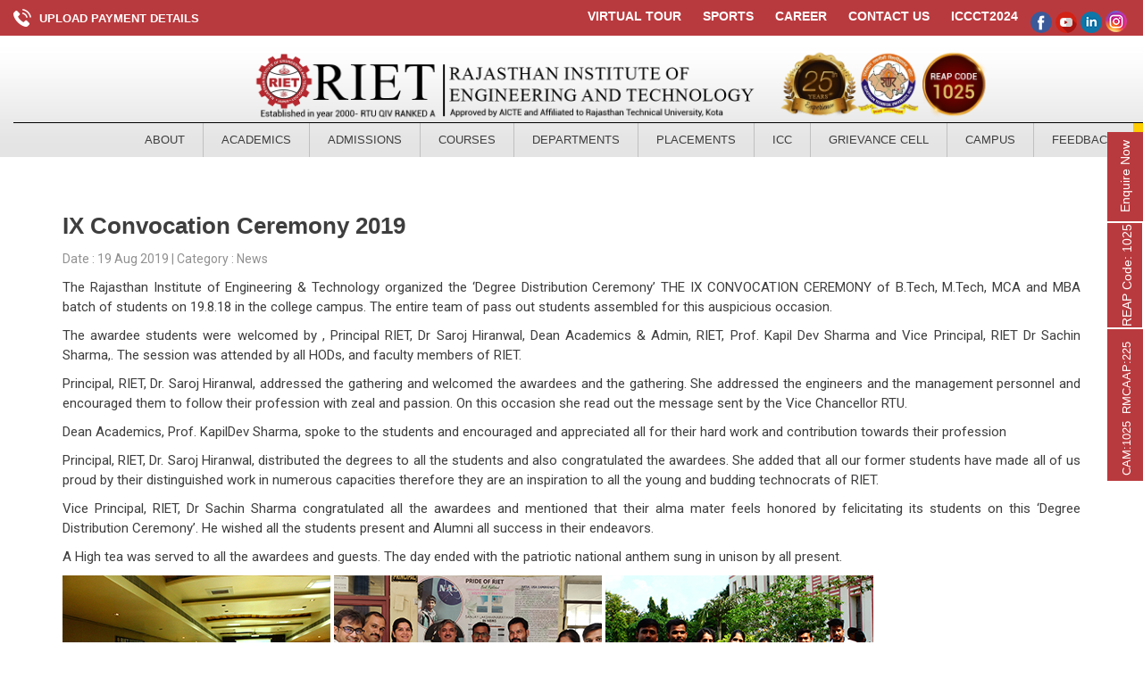

--- FILE ---
content_type: text/html; charset=UTF-8
request_url: https://www.rietjaipur.ac.in/news-events/ix-convocation-ceremony-2019/
body_size: 31785
content:
<html class="no-js" lang="">
<meta http-equiv="content-type" content="text/html;charset=UTF-8" />
<head>
<!-- Google tag (gtag.js) -->
<script async src="https://www.googletagmanager.com/gtag/js?id=AW-16989230944">
</script>
	<!-- Load jQuery FIRST -->

<script>
	jQuery.noConflict();

jQuery(document).ready(function($) {
    // Your jQuery code here
    $("button").click(function() {
        $("p").text("jQuery is still working!");
    });
});

</script>
<script>
  window.dataLayer = window.dataLayer || [];
  function gtag(){dataLayer.push(arguments);}
  gtag('js', new Date());

  gtag('config', 'AW-16989230944');
</script>
<!-- Google tag (gtag.js) -->
<script async src="https://www.googletagmanager.com/gtag/js?id=G-3K0Y45QCX9"></script>
<script>
  window.dataLayer = window.dataLayer || [];
  function gtag(){dataLayer.push(arguments);}
  gtag('js', new Date());

  gtag('config', 'G-3K0Y45QCX9');
</script>
<meta name="google-site-verification" content="8JaofXGaOxx5lZa81VeHAdqtaUuPBeMe5doLDCLY8Ls" />
<!-- Google Tag Manager -->
<script>(function(w,d,s,l,i){w[l]=w[l]||[];w[l].push({'gtm.start':
new Date().getTime(),event:'gtm.js'});var f=d.getElementsByTagName(s)[0],
j=d.createElement(s),dl=l!='dataLayer'?'&l='+l:'';j.async=true;j.src=
'https://www.googletagmanager.com/gtm.js?id='+i+dl;f.parentNode.insertBefore(j,f);
})(window,document,'script','dataLayer','GTM-TFR7WQ75');</script>
<!-- End Google Tag Manager -->
    <meta charset="utf-8">
    <meta http-equiv="x-ua-compatible" content="ie=edge">
    
    <meta name="viewport" content="width=device-width, initial-scale=1">
	<meta name="google-site-verification" content="k4Z-IcahsSQhdvCp7BCVIQrdwsQ3KwiWjkFWOEvkerw" />
    <!-- Favicon -->
   <!--  <link rel="shortcut icon" type="image/x-icon" href="img/favicon.png"> -->
    <!-- Normalize CSS -->
	<script>(function(html){html.className = html.className.replace(/\bno-js\b/,'js')})(document.documentElement);</script>
<title>IX Convocation Ceremony 2019</title>
<meta name='robots' content='max-image-preview:large' />
	<style>img:is([sizes="auto" i], [sizes^="auto," i]) { contain-intrinsic-size: 3000px 1500px }</style>
	<link rel='dns-prefetch' href='//fonts.googleapis.com' />
<link href='https://fonts.gstatic.com' crossorigin rel='preconnect' />
<link rel="alternate" type="application/rss+xml" title=" &raquo; Feed" href="https://www.rietjaipur.ac.in/feed/" />
<link rel="alternate" type="application/rss+xml" title=" &raquo; Comments Feed" href="https://www.rietjaipur.ac.in/comments/feed/" />
<link rel="alternate" type="application/rss+xml" title=" &raquo; IX Convocation Ceremony 2019 Comments Feed" href="https://www.rietjaipur.ac.in/news-events/ix-convocation-ceremony-2019/feed/" />
<script type="text/javascript">
/* <![CDATA[ */
window._wpemojiSettings = {"baseUrl":"https:\/\/s.w.org\/images\/core\/emoji\/15.0.3\/72x72\/","ext":".png","svgUrl":"https:\/\/s.w.org\/images\/core\/emoji\/15.0.3\/svg\/","svgExt":".svg","source":{"concatemoji":"https:\/\/www.rietjaipur.ac.in\/wp-includes\/js\/wp-emoji-release.min.js?ver=6.7.4"}};
/*! This file is auto-generated */
!function(i,n){var o,s,e;function c(e){try{var t={supportTests:e,timestamp:(new Date).valueOf()};sessionStorage.setItem(o,JSON.stringify(t))}catch(e){}}function p(e,t,n){e.clearRect(0,0,e.canvas.width,e.canvas.height),e.fillText(t,0,0);var t=new Uint32Array(e.getImageData(0,0,e.canvas.width,e.canvas.height).data),r=(e.clearRect(0,0,e.canvas.width,e.canvas.height),e.fillText(n,0,0),new Uint32Array(e.getImageData(0,0,e.canvas.width,e.canvas.height).data));return t.every(function(e,t){return e===r[t]})}function u(e,t,n){switch(t){case"flag":return n(e,"\ud83c\udff3\ufe0f\u200d\u26a7\ufe0f","\ud83c\udff3\ufe0f\u200b\u26a7\ufe0f")?!1:!n(e,"\ud83c\uddfa\ud83c\uddf3","\ud83c\uddfa\u200b\ud83c\uddf3")&&!n(e,"\ud83c\udff4\udb40\udc67\udb40\udc62\udb40\udc65\udb40\udc6e\udb40\udc67\udb40\udc7f","\ud83c\udff4\u200b\udb40\udc67\u200b\udb40\udc62\u200b\udb40\udc65\u200b\udb40\udc6e\u200b\udb40\udc67\u200b\udb40\udc7f");case"emoji":return!n(e,"\ud83d\udc26\u200d\u2b1b","\ud83d\udc26\u200b\u2b1b")}return!1}function f(e,t,n){var r="undefined"!=typeof WorkerGlobalScope&&self instanceof WorkerGlobalScope?new OffscreenCanvas(300,150):i.createElement("canvas"),a=r.getContext("2d",{willReadFrequently:!0}),o=(a.textBaseline="top",a.font="600 32px Arial",{});return e.forEach(function(e){o[e]=t(a,e,n)}),o}function t(e){var t=i.createElement("script");t.src=e,t.defer=!0,i.head.appendChild(t)}"undefined"!=typeof Promise&&(o="wpEmojiSettingsSupports",s=["flag","emoji"],n.supports={everything:!0,everythingExceptFlag:!0},e=new Promise(function(e){i.addEventListener("DOMContentLoaded",e,{once:!0})}),new Promise(function(t){var n=function(){try{var e=JSON.parse(sessionStorage.getItem(o));if("object"==typeof e&&"number"==typeof e.timestamp&&(new Date).valueOf()<e.timestamp+604800&&"object"==typeof e.supportTests)return e.supportTests}catch(e){}return null}();if(!n){if("undefined"!=typeof Worker&&"undefined"!=typeof OffscreenCanvas&&"undefined"!=typeof URL&&URL.createObjectURL&&"undefined"!=typeof Blob)try{var e="postMessage("+f.toString()+"("+[JSON.stringify(s),u.toString(),p.toString()].join(",")+"));",r=new Blob([e],{type:"text/javascript"}),a=new Worker(URL.createObjectURL(r),{name:"wpTestEmojiSupports"});return void(a.onmessage=function(e){c(n=e.data),a.terminate(),t(n)})}catch(e){}c(n=f(s,u,p))}t(n)}).then(function(e){for(var t in e)n.supports[t]=e[t],n.supports.everything=n.supports.everything&&n.supports[t],"flag"!==t&&(n.supports.everythingExceptFlag=n.supports.everythingExceptFlag&&n.supports[t]);n.supports.everythingExceptFlag=n.supports.everythingExceptFlag&&!n.supports.flag,n.DOMReady=!1,n.readyCallback=function(){n.DOMReady=!0}}).then(function(){return e}).then(function(){var e;n.supports.everything||(n.readyCallback(),(e=n.source||{}).concatemoji?t(e.concatemoji):e.wpemoji&&e.twemoji&&(t(e.twemoji),t(e.wpemoji)))}))}((window,document),window._wpemojiSettings);
/* ]]> */
</script>
<link rel='stylesheet' id='hfe-widgets-style-css' href='https://www.rietjaipur.ac.in/wp-content/plugins/header-footer-elementor/inc/widgets-css/frontend.css?ver=' type='text/css' media='all' />
<style id='wp-emoji-styles-inline-css' type='text/css'>

	img.wp-smiley, img.emoji {
		display: inline !important;
		border: none !important;
		box-shadow: none !important;
		height: 1em !important;
		width: 1em !important;
		margin: 0 0.07em !important;
		vertical-align: -0.1em !important;
		background: none !important;
		padding: 0 !important;
	}
</style>
<link rel='stylesheet' id='wp-block-library-css' href='https://www.rietjaipur.ac.in/wp-includes/css/dist/block-library/style.min.css?ver=' type='text/css' media='all' />
<style id='classic-theme-styles-inline-css' type='text/css'>
/*! This file is auto-generated */
.wp-block-button__link{color:#fff;background-color:#32373c;border-radius:9999px;box-shadow:none;text-decoration:none;padding:calc(.667em + 2px) calc(1.333em + 2px);font-size:1.125em}.wp-block-file__button{background:#32373c;color:#fff;text-decoration:none}
</style>
<style id='global-styles-inline-css' type='text/css'>
:root{--wp--preset--aspect-ratio--square: 1;--wp--preset--aspect-ratio--4-3: 4/3;--wp--preset--aspect-ratio--3-4: 3/4;--wp--preset--aspect-ratio--3-2: 3/2;--wp--preset--aspect-ratio--2-3: 2/3;--wp--preset--aspect-ratio--16-9: 16/9;--wp--preset--aspect-ratio--9-16: 9/16;--wp--preset--color--black: #000000;--wp--preset--color--cyan-bluish-gray: #abb8c3;--wp--preset--color--white: #ffffff;--wp--preset--color--pale-pink: #f78da7;--wp--preset--color--vivid-red: #cf2e2e;--wp--preset--color--luminous-vivid-orange: #ff6900;--wp--preset--color--luminous-vivid-amber: #fcb900;--wp--preset--color--light-green-cyan: #7bdcb5;--wp--preset--color--vivid-green-cyan: #00d084;--wp--preset--color--pale-cyan-blue: #8ed1fc;--wp--preset--color--vivid-cyan-blue: #0693e3;--wp--preset--color--vivid-purple: #9b51e0;--wp--preset--gradient--vivid-cyan-blue-to-vivid-purple: linear-gradient(135deg,rgba(6,147,227,1) 0%,rgb(155,81,224) 100%);--wp--preset--gradient--light-green-cyan-to-vivid-green-cyan: linear-gradient(135deg,rgb(122,220,180) 0%,rgb(0,208,130) 100%);--wp--preset--gradient--luminous-vivid-amber-to-luminous-vivid-orange: linear-gradient(135deg,rgba(252,185,0,1) 0%,rgba(255,105,0,1) 100%);--wp--preset--gradient--luminous-vivid-orange-to-vivid-red: linear-gradient(135deg,rgba(255,105,0,1) 0%,rgb(207,46,46) 100%);--wp--preset--gradient--very-light-gray-to-cyan-bluish-gray: linear-gradient(135deg,rgb(238,238,238) 0%,rgb(169,184,195) 100%);--wp--preset--gradient--cool-to-warm-spectrum: linear-gradient(135deg,rgb(74,234,220) 0%,rgb(151,120,209) 20%,rgb(207,42,186) 40%,rgb(238,44,130) 60%,rgb(251,105,98) 80%,rgb(254,248,76) 100%);--wp--preset--gradient--blush-light-purple: linear-gradient(135deg,rgb(255,206,236) 0%,rgb(152,150,240) 100%);--wp--preset--gradient--blush-bordeaux: linear-gradient(135deg,rgb(254,205,165) 0%,rgb(254,45,45) 50%,rgb(107,0,62) 100%);--wp--preset--gradient--luminous-dusk: linear-gradient(135deg,rgb(255,203,112) 0%,rgb(199,81,192) 50%,rgb(65,88,208) 100%);--wp--preset--gradient--pale-ocean: linear-gradient(135deg,rgb(255,245,203) 0%,rgb(182,227,212) 50%,rgb(51,167,181) 100%);--wp--preset--gradient--electric-grass: linear-gradient(135deg,rgb(202,248,128) 0%,rgb(113,206,126) 100%);--wp--preset--gradient--midnight: linear-gradient(135deg,rgb(2,3,129) 0%,rgb(40,116,252) 100%);--wp--preset--font-size--small: 13px;--wp--preset--font-size--medium: 20px;--wp--preset--font-size--large: 36px;--wp--preset--font-size--x-large: 42px;--wp--preset--spacing--20: 0.44rem;--wp--preset--spacing--30: 0.67rem;--wp--preset--spacing--40: 1rem;--wp--preset--spacing--50: 1.5rem;--wp--preset--spacing--60: 2.25rem;--wp--preset--spacing--70: 3.38rem;--wp--preset--spacing--80: 5.06rem;--wp--preset--shadow--natural: 6px 6px 9px rgba(0, 0, 0, 0.2);--wp--preset--shadow--deep: 12px 12px 50px rgba(0, 0, 0, 0.4);--wp--preset--shadow--sharp: 6px 6px 0px rgba(0, 0, 0, 0.2);--wp--preset--shadow--outlined: 6px 6px 0px -3px rgba(255, 255, 255, 1), 6px 6px rgba(0, 0, 0, 1);--wp--preset--shadow--crisp: 6px 6px 0px rgba(0, 0, 0, 1);}:where(.is-layout-flex){gap: 0.5em;}:where(.is-layout-grid){gap: 0.5em;}body .is-layout-flex{display: flex;}.is-layout-flex{flex-wrap: wrap;align-items: center;}.is-layout-flex > :is(*, div){margin: 0;}body .is-layout-grid{display: grid;}.is-layout-grid > :is(*, div){margin: 0;}:where(.wp-block-columns.is-layout-flex){gap: 2em;}:where(.wp-block-columns.is-layout-grid){gap: 2em;}:where(.wp-block-post-template.is-layout-flex){gap: 1.25em;}:where(.wp-block-post-template.is-layout-grid){gap: 1.25em;}.has-black-color{color: var(--wp--preset--color--black) !important;}.has-cyan-bluish-gray-color{color: var(--wp--preset--color--cyan-bluish-gray) !important;}.has-white-color{color: var(--wp--preset--color--white) !important;}.has-pale-pink-color{color: var(--wp--preset--color--pale-pink) !important;}.has-vivid-red-color{color: var(--wp--preset--color--vivid-red) !important;}.has-luminous-vivid-orange-color{color: var(--wp--preset--color--luminous-vivid-orange) !important;}.has-luminous-vivid-amber-color{color: var(--wp--preset--color--luminous-vivid-amber) !important;}.has-light-green-cyan-color{color: var(--wp--preset--color--light-green-cyan) !important;}.has-vivid-green-cyan-color{color: var(--wp--preset--color--vivid-green-cyan) !important;}.has-pale-cyan-blue-color{color: var(--wp--preset--color--pale-cyan-blue) !important;}.has-vivid-cyan-blue-color{color: var(--wp--preset--color--vivid-cyan-blue) !important;}.has-vivid-purple-color{color: var(--wp--preset--color--vivid-purple) !important;}.has-black-background-color{background-color: var(--wp--preset--color--black) !important;}.has-cyan-bluish-gray-background-color{background-color: var(--wp--preset--color--cyan-bluish-gray) !important;}.has-white-background-color{background-color: var(--wp--preset--color--white) !important;}.has-pale-pink-background-color{background-color: var(--wp--preset--color--pale-pink) !important;}.has-vivid-red-background-color{background-color: var(--wp--preset--color--vivid-red) !important;}.has-luminous-vivid-orange-background-color{background-color: var(--wp--preset--color--luminous-vivid-orange) !important;}.has-luminous-vivid-amber-background-color{background-color: var(--wp--preset--color--luminous-vivid-amber) !important;}.has-light-green-cyan-background-color{background-color: var(--wp--preset--color--light-green-cyan) !important;}.has-vivid-green-cyan-background-color{background-color: var(--wp--preset--color--vivid-green-cyan) !important;}.has-pale-cyan-blue-background-color{background-color: var(--wp--preset--color--pale-cyan-blue) !important;}.has-vivid-cyan-blue-background-color{background-color: var(--wp--preset--color--vivid-cyan-blue) !important;}.has-vivid-purple-background-color{background-color: var(--wp--preset--color--vivid-purple) !important;}.has-black-border-color{border-color: var(--wp--preset--color--black) !important;}.has-cyan-bluish-gray-border-color{border-color: var(--wp--preset--color--cyan-bluish-gray) !important;}.has-white-border-color{border-color: var(--wp--preset--color--white) !important;}.has-pale-pink-border-color{border-color: var(--wp--preset--color--pale-pink) !important;}.has-vivid-red-border-color{border-color: var(--wp--preset--color--vivid-red) !important;}.has-luminous-vivid-orange-border-color{border-color: var(--wp--preset--color--luminous-vivid-orange) !important;}.has-luminous-vivid-amber-border-color{border-color: var(--wp--preset--color--luminous-vivid-amber) !important;}.has-light-green-cyan-border-color{border-color: var(--wp--preset--color--light-green-cyan) !important;}.has-vivid-green-cyan-border-color{border-color: var(--wp--preset--color--vivid-green-cyan) !important;}.has-pale-cyan-blue-border-color{border-color: var(--wp--preset--color--pale-cyan-blue) !important;}.has-vivid-cyan-blue-border-color{border-color: var(--wp--preset--color--vivid-cyan-blue) !important;}.has-vivid-purple-border-color{border-color: var(--wp--preset--color--vivid-purple) !important;}.has-vivid-cyan-blue-to-vivid-purple-gradient-background{background: var(--wp--preset--gradient--vivid-cyan-blue-to-vivid-purple) !important;}.has-light-green-cyan-to-vivid-green-cyan-gradient-background{background: var(--wp--preset--gradient--light-green-cyan-to-vivid-green-cyan) !important;}.has-luminous-vivid-amber-to-luminous-vivid-orange-gradient-background{background: var(--wp--preset--gradient--luminous-vivid-amber-to-luminous-vivid-orange) !important;}.has-luminous-vivid-orange-to-vivid-red-gradient-background{background: var(--wp--preset--gradient--luminous-vivid-orange-to-vivid-red) !important;}.has-very-light-gray-to-cyan-bluish-gray-gradient-background{background: var(--wp--preset--gradient--very-light-gray-to-cyan-bluish-gray) !important;}.has-cool-to-warm-spectrum-gradient-background{background: var(--wp--preset--gradient--cool-to-warm-spectrum) !important;}.has-blush-light-purple-gradient-background{background: var(--wp--preset--gradient--blush-light-purple) !important;}.has-blush-bordeaux-gradient-background{background: var(--wp--preset--gradient--blush-bordeaux) !important;}.has-luminous-dusk-gradient-background{background: var(--wp--preset--gradient--luminous-dusk) !important;}.has-pale-ocean-gradient-background{background: var(--wp--preset--gradient--pale-ocean) !important;}.has-electric-grass-gradient-background{background: var(--wp--preset--gradient--electric-grass) !important;}.has-midnight-gradient-background{background: var(--wp--preset--gradient--midnight) !important;}.has-small-font-size{font-size: var(--wp--preset--font-size--small) !important;}.has-medium-font-size{font-size: var(--wp--preset--font-size--medium) !important;}.has-large-font-size{font-size: var(--wp--preset--font-size--large) !important;}.has-x-large-font-size{font-size: var(--wp--preset--font-size--x-large) !important;}
:where(.wp-block-post-template.is-layout-flex){gap: 1.25em;}:where(.wp-block-post-template.is-layout-grid){gap: 1.25em;}
:where(.wp-block-columns.is-layout-flex){gap: 2em;}:where(.wp-block-columns.is-layout-grid){gap: 2em;}
:root :where(.wp-block-pullquote){font-size: 1.5em;line-height: 1.6;}
</style>
<link rel='stylesheet' id='contact-form-7-css' href='https://www.rietjaipur.ac.in/wp-content/plugins/contact-form-7/includes/css/styles.css?ver=' type='text/css' media='all' />
<link rel='stylesheet' id='SFSImainCss-css' href='https://www.rietjaipur.ac.in/wp-content/plugins/ultimate-social-media-icons/css/sfsi-style.css?ver=' type='text/css' media='all' />
<link rel='stylesheet' id='SFSIPLUSmainCss-css' href='https://www.rietjaipur.ac.in/wp-content/plugins/ultimate-social-media-plus/css/sfsi-style.css?ver=' type='text/css' media='all' />
<link rel='stylesheet' id='hfe-style-css' href='https://www.rietjaipur.ac.in/wp-content/plugins/header-footer-elementor/assets/css/header-footer-elementor.css?ver=' type='text/css' media='all' />
<link rel='stylesheet' id='elementor-icons-css' href='https://www.rietjaipur.ac.in/wp-content/plugins/elementor/assets/lib/eicons/css/elementor-icons.min.css?ver=' type='text/css' media='all' />
<link rel='stylesheet' id='elementor-frontend-css' href='https://www.rietjaipur.ac.in/wp-content/uploads/elementor/css/custom-frontend.min.css?ver=' type='text/css' media='all' />
<link rel='stylesheet' id='elementor-post-6300-css' href='https://www.rietjaipur.ac.in/wp-content/uploads/elementor/css/post-6300.css?ver=' type='text/css' media='all' />
<link rel='stylesheet' id='twentyseventeen-fonts-css' href='https://fonts.googleapis.com/css?family=Libre+Franklin%3A300%2C300i%2C400%2C400i%2C600%2C600i%2C800%2C800i&#038;subset=latin%2Clatin-ext' type='text/css' media='all' />
<link rel='stylesheet' id='twentyseventeen-style-css' href='https://www.rietjaipur.ac.in/wp-content/themes/riet/style.css?ver=' type='text/css' media='all' />
<!--[if lt IE 9]>
<link rel='stylesheet' id='twentyseventeen-ie8-css' href='https://www.rietjaipur.ac.in/wp-content/themes/riet/assets/css/ie8.css?ver=' type='text/css' media='all' />
<![endif]-->
<link rel='stylesheet' id='addtoany-css' href='https://www.rietjaipur.ac.in/wp-content/plugins/add-to-any/addtoany.min.css?ver=' type='text/css' media='all' />
<link rel='stylesheet' id='cf7cf-style-css' href='https://www.rietjaipur.ac.in/wp-content/plugins/cf7-conditional-fields/style.css?ver=' type='text/css' media='all' />
<link rel='stylesheet' id='hfe-elementor-icons-css' href='https://www.rietjaipur.ac.in/wp-content/plugins/elementor/assets/lib/eicons/css/elementor-icons.min.css?ver=' type='text/css' media='all' />
<link rel='stylesheet' id='hfe-icons-list-css' href='https://www.rietjaipur.ac.in/wp-content/plugins/elementor/assets/css/widget-icon-list.min.css?ver=' type='text/css' media='all' />
<link rel='stylesheet' id='hfe-social-icons-css' href='https://www.rietjaipur.ac.in/wp-content/plugins/elementor/assets/css/widget-social-icons.min.css?ver=' type='text/css' media='all' />
<link rel='stylesheet' id='hfe-social-share-icons-brands-css' href='https://www.rietjaipur.ac.in/wp-content/plugins/elementor/assets/lib/font-awesome/css/brands.css?ver=' type='text/css' media='all' />
<link rel='stylesheet' id='hfe-social-share-icons-fontawesome-css' href='https://www.rietjaipur.ac.in/wp-content/plugins/elementor/assets/lib/font-awesome/css/fontawesome.css?ver=' type='text/css' media='all' />
<link rel='stylesheet' id='hfe-nav-menu-icons-css' href='https://www.rietjaipur.ac.in/wp-content/plugins/elementor/assets/lib/font-awesome/css/solid.css?ver=' type='text/css' media='all' />
<link rel='stylesheet' id='wp-social-sharing-css' href='https://www.rietjaipur.ac.in/wp-content/plugins/wp-social-sharing/static/socialshare.css?ver=' type='text/css' media='all' />
<link rel='stylesheet' id='elementor-gf-local-roboto-css' href='https://www.rietjaipur.ac.in/wp-content/uploads/elementor/google-fonts/css/roboto.css?ver=' type='text/css' media='all' />
<link rel='stylesheet' id='elementor-gf-local-robotoslab-css' href='https://www.rietjaipur.ac.in/wp-content/uploads/elementor/google-fonts/css/robotoslab.css?ver=' type='text/css' media='all' />
<script type="text/javascript" id="my-script-js-extra">
/* <![CDATA[ */
var object_name = {"templateUrl":"https:\/\/www.rietjaipur.ac.in"};
/* ]]> */
</script>
<script type="text/javascript" src="https://www.rietjaipur.ac.in?ver=6.7.4" id="my-script-js"></script>
<script type="text/javascript" src="https://www.rietjaipur.ac.in/wp-includes/js/jquery/jquery.min.js?ver=3.7.1" id="jquery-core-js"></script>
<script type="text/javascript" src="https://www.rietjaipur.ac.in/wp-includes/js/jquery/jquery-migrate.min.js?ver=3.4.1" id="jquery-migrate-js"></script>
<script type="text/javascript" id="jquery-js-after">
/* <![CDATA[ */
!function($){"use strict";$(document).ready(function(){$(this).scrollTop()>100&&$(".hfe-scroll-to-top-wrap").removeClass("hfe-scroll-to-top-hide"),$(window).scroll(function(){$(this).scrollTop()<100?$(".hfe-scroll-to-top-wrap").fadeOut(300):$(".hfe-scroll-to-top-wrap").fadeIn(300)}),$(".hfe-scroll-to-top-wrap").on("click",function(){$("html, body").animate({scrollTop:0},300);return!1})})}(jQuery);
/* ]]> */
</script>
<script type="text/javascript" src="https://www.rietjaipur.ac.in/wp-content/plugins/add-to-any/addtoany.min.js?ver=1.1" id="addtoany-js"></script>
<!--[if lt IE 9]>
<script type="text/javascript" src="https://www.rietjaipur.ac.in/wp-content/themes/riet/assets/js/html5.js?ver=3.7.3" id="html5-js"></script>
<![endif]-->
<link rel="https://api.w.org/" href="https://www.rietjaipur.ac.in/wp-json/" /><link rel="EditURI" type="application/rsd+xml" title="RSD" href="https://www.rietjaipur.ac.in/xmlrpc.php?rsd" />
<meta name="generator" content="WordPress 6.7.4" />
<link rel='shortlink' href='https://www.rietjaipur.ac.in/?p=4937' />
<link rel="alternate" title="oEmbed (JSON)" type="application/json+oembed" href="https://www.rietjaipur.ac.in/wp-json/oembed/1.0/embed?url=https%3A%2F%2Fwww.rietjaipur.ac.in%2Fnews-events%2Fix-convocation-ceremony-2019%2F" />
<link rel="alternate" title="oEmbed (XML)" type="text/xml+oembed" href="https://www.rietjaipur.ac.in/wp-json/oembed/1.0/embed?url=https%3A%2F%2Fwww.rietjaipur.ac.in%2Fnews-events%2Fix-convocation-ceremony-2019%2F&#038;format=xml" />

<script data-cfasync="false">
window.a2a_config=window.a2a_config||{};a2a_config.callbacks=[];a2a_config.overlays=[];a2a_config.templates={};
(function(d,s,a,b){a=d.createElement(s);b=d.getElementsByTagName(s)[0];a.async=1;a.src="https://static.addtoany.com/menu/page.js";b.parentNode.insertBefore(a,b);})(document,"script");
</script>
<!-- start Simple Custom CSS and JS -->
<style type="text/css">
.header-top-area ul{ margin:0px !important;}
.header-top-right .header-top-right-menu li a {
  padding: 0px 10px !important;
  font-weight: bold;
  text-transform: uppercase;
}
.header2-area .header-top-area .header-top-right {

  display: inherit !important;
}
.header2-area .header-top-area {

  padding-bottom: 0px !important;
}

.header-top-left .textwidget.custom-html-widget {
  text-transform: uppercase;
  font-weight: bold;
}
body #menu-item-6011 a {
  text-transform: initial !important;
}
.header2-area .header-top-area .header-top-left ul li {

  margin-right: 0px !important;
  padding-right: 0px !important;
}
nav#dropdown ul#menu-header-top-menu li a {
	width: auto !important; padding:10px 20px !important;}

.mobile-menu-area nav#dropdown > ul > li > a .apply-now {
	display: contents !important;}

.about-us-right h3 {
  font-family: initial !important;
}

.about-us-right p {
  font-size: 18px !important;
  line-height: 30px;
}

.courses-content .courses-content-inner h4 {
  line-height: 25px;
  font-size: 15px !important;
  color: #000 !important;
  text-transform: uppercase;
}</style>
<!-- end Simple Custom CSS and JS -->
<meta name="[base64]" content="6NSlYqeqvMdCQwmNpy7H"/>    	<script>
			jQuery(document).ready(function(e) {
                jQuery("body").addClass("sfsi_plus_3.21")
            });
			function sfsi_plus_processfurther(ref) {
				var feed_id = '';
				var feedtype = 8;
				var email = jQuery(ref).find('input[name="data[Widget][email]"]').val();
				var filter = /^([a-zA-Z0-9_\.\-])+\@(([a-zA-Z0-9\-])+\.)+([a-zA-Z0-9]{2,4})+$/;
				if ((email != "Enter your email") && (filter.test(email))) {
					if (feedtype == "8") {
						var url = "https://www.specificfeeds.com/widgets/subscribeWidget/"+feed_id+"/"+feedtype;
						window.open('', "popupwindow", "scrollbars=yes,width=1080,height=760");
						ref.target="popupwindow";
						ref.action=url;
						return true;
					}else{
						return false;
					}
				} else {
					alert("Please enter email address");
					jQuery(ref).find('input[name="data[Widget][email]"]').focus();
					return false;
				}
			}
		</script>
    	<style >
			.sfsi_plus_subscribe_Popinner
			{
								width: 100% !important;
				height: auto !important;
												border: 1px solid #b5b5b5 !important;
								padding: 18px 0px !important;
				background-color: #ffffff !important;
			}
			.sfsi_plus_subscribe_Popinner form
			{
				margin: 0 20px !important;
			}
			.sfsi_plus_subscribe_Popinner h5
			{
				font-family: Helvetica,Arial,sans-serif !important;
								font-weight: bold !important;
								color: #000000 !important;
				font-size: 16px !important;
				text-align: center !important;
				margin: 0 0 10px !important;
    			padding: 0 !important;
			}
			.sfsi_plus_subscription_form_field {
				margin: 5px 0 !important;
				width: 100% !important;
				display: inline-flex;
				display: -webkit-inline-flex;
			}
			.sfsi_plus_subscription_form_field input {
				width: 100% !important;
				padding: 10px 0px !important;
			}
			.sfsi_plus_subscribe_Popinner input[type=email]
			{
				font-family: Helvetica,Arial,sans-serif !important;
								font-style: normal !important;
								color: #000000 !important;
				font-size: 14px !important;
				text-align: center !important;
			}
			.sfsi_plus_subscribe_Popinner input[type=email]::-webkit-input-placeholder {
			   font-family: Helvetica,Arial,sans-serif !important;
								font-style: normal !important;
								color: #000000 !important;
				font-size: 14px !important;
				text-align: center !important;
			}
			
			.sfsi_plus_subscribe_Popinner input[type=email]:-moz-placeholder { /* Firefox 18- */
			    font-family: Helvetica,Arial,sans-serif !important;
								font-style: normal !important;
								color: #000000 !important;
				font-size: 14px !important;
				text-align: center !important;
			}
			
			.sfsi_plus_subscribe_Popinner input[type=email]::-moz-placeholder {  /* Firefox 19+ */
			    font-family: Helvetica,Arial,sans-serif !important;
								font-style: normal !important;
								color: #000000 !important;
				font-size: 14px !important;
				text-align: center !important;
			}
			
			.sfsi_plus_subscribe_Popinner input[type=email]:-ms-input-placeholder {  
			  	font-family: Helvetica,Arial,sans-serif !important;
								font-style: normal !important;
								color: #000000 !important;
				font-size: 14px !important;
				text-align: center !important;
			}
			.sfsi_plus_subscribe_Popinner input[type=submit]
			{
				font-family: Helvetica,Arial,sans-serif !important;
								font-weight: bold !important;
								color: #000000 !important;
				font-size: 16px !important;
				text-align: center !important;
				background-color: #dedede !important;
			}
		</style>
	<meta name="generator" content="Elementor 3.28.4; features: additional_custom_breakpoints, e_local_google_fonts; settings: css_print_method-external, google_font-enabled, font_display-auto">
<style type="text/css">.recentcomments a{display:inline !important;padding:0 !important;margin:0 !important;}</style>			<style>
				.e-con.e-parent:nth-of-type(n+4):not(.e-lazyloaded):not(.e-no-lazyload),
				.e-con.e-parent:nth-of-type(n+4):not(.e-lazyloaded):not(.e-no-lazyload) * {
					background-image: none !important;
				}
				@media screen and (max-height: 1024px) {
					.e-con.e-parent:nth-of-type(n+3):not(.e-lazyloaded):not(.e-no-lazyload),
					.e-con.e-parent:nth-of-type(n+3):not(.e-lazyloaded):not(.e-no-lazyload) * {
						background-image: none !important;
					}
				}
				@media screen and (max-height: 640px) {
					.e-con.e-parent:nth-of-type(n+2):not(.e-lazyloaded):not(.e-no-lazyload),
					.e-con.e-parent:nth-of-type(n+2):not(.e-lazyloaded):not(.e-no-lazyload) * {
						background-image: none !important;
					}
				}
			</style>
				<style id="twentyseventeen-custom-header-styles" type="text/css">
			.site-title,
		.site-description {
			position: absolute;
			clip: rect(1px, 1px, 1px, 1px);
		}
		</style>
	<link rel="icon" href="https://www.rietjaipur.ac.in/wp-content/uploads/2018/02/cropped-logo1-32x32.png" sizes="32x32" />
<link rel="icon" href="https://www.rietjaipur.ac.in/wp-content/uploads/2018/02/cropped-logo1-32x32.png" sizes="192x192" />
<link rel="apple-touch-icon" href="https://www.rietjaipur.ac.in/wp-content/uploads/2018/02/cropped-logo1-32x32.png" />
<meta name="msapplication-TileImage" content="https://www.rietjaipur.ac.in/wp-content/uploads/2018/02/cropped-logo1-32x32.png" />
		<style type="text/css" id="wp-custom-css">
			.introduction {
    margin-top: 20px;
    line-height: 34px;
    font-size: 18px;
    font-family: 'opensansregular';
}

.blinking{
    animation:blinkingText 1.2s infinite;
}
@keyframes blinkingText{
    0%{     color: #000;    }
    49%{    color: #000; }
    60%{    color: transparent; }
    99%{    color:transparent;  }
    100%{   color: #000;    }
}

.footer ul li{
	text-align:unset !important;
}
.departments .dprtt p{
	display: -webkit-box;
  -webkit-line-clamp: 4;
  -webkit-box-orient: vertical;  
  overflow: hidden;
}
.courses-content .courses-content-inner img{
	width:60px;
}
@media(max-width:768px){
	.desktop-banner{
	display:none;
}

}
@media(min-width:767px)
{
	.mobile-banner{
		display:none;
	}
		.insban{
	display:flex !important;
	justify-content:right;
}
}
#post-6574{
	display:flex;
	flex-direction:column;
	align-items:center;
}
#post-6574 .entry-content {
    max-width: 500px;
    width: 100%;
    margin: 20px 0px 50px 0px;
    border-radius: 5px;
    padding: 20px;
    box-shadow: -1px 5px 9px 0px rgb(0, 0, 0, 0.11);
}
#post-6574 .entry-content label , #post-6574 .entry-content label span input, #post-6574 .entry-content label span textarea{
	width:100%;
} 
#post-6574 .entry-content label span input, #post-6574 .entry-content label span textarea {
    border: 1px solid #706d6d;
    padding: 8px;
    border-radius: 5px;
    margin-top: 5px;
}
#post-6574 input.wpcf7-form-control.wpcf7-submit {
    background: #b93a3e;
    outline: none;
    border: none;
    padding: 10px;
    width: 100%;
    border-radius: 5px;
    color: #fff;
    max-width: 250px;
}

.header2-area .container {width:1520px !important;}

		</style>
		    <link rel="stylesheet" href="https://www.rietjaipur.ac.in/wp-content/themes/riet/assets/css/normalize.css">
    <!-- Main CSS -->
    <link rel="stylesheet" href="https://www.rietjaipur.ac.in/wp-content/themes/riet/assets/css/main.css">
    <!-- Bootstrap CSS -->
    <link rel="stylesheet" href="https://www.rietjaipur.ac.in/wp-content/themes/riet/assets/css/bootstrap.min.css">
    <!-- Animate CSS -->
    <link rel="stylesheet" href="https://www.rietjaipur.ac.in/wp-content/themes/riet/assets/css/animate.min.css">
    
    <!-- Owl Caousel CSS -->
    <link rel="stylesheet" href="https://www.rietjaipur.ac.in/wp-content/themes/riet/assets/vendor/OwlCarousel/owl.carousel.min.css">
    <link rel="stylesheet" href="https://www.rietjaipur.ac.in/wp-content/themes/riet/assets/vendor/OwlCarousel/owl.theme.default.min.css">
    <!-- Main Menu CSS -->
    <link rel="stylesheet" href="https://www.rietjaipur.ac.in/wp-content/themes/riet/assets/css/meanmenu.min.css">
    <!-- nivo slider CSS -->
    <link rel="stylesheet" href="https://www.rietjaipur.ac.in/wp-content/themes/riet/assets/vendor/slider/css/nivo-slider.css" type="text/css" />
    <link rel="stylesheet" href="https://www.rietjaipur.ac.in/wp-content/themes/riet/assets/vendor/slider/css/preview.css" type="text/css" media="screen" />
    <!-- Datetime Picker Style CSS -->
    <link rel="stylesheet" href="https://www.rietjaipur.ac.in/wp-content/themes/riet/assets/css/jquery.datetimepicker.css">
    <!-- Magic popup CSS -->
    <link rel="stylesheet" href="https://www.rietjaipur.ac.in/wp-content/themes/riet/assets/css/magnific-popup.css">
    <!-- Switch Style CSS -->
    <link rel="stylesheet" href="https://www.rietjaipur.ac.in/wp-content/themes/riet/assets/css/hover-min.css">
    <!-- ReImageGrid CSS -->
    <link rel="stylesheet" href="https://www.rietjaipur.ac.in/wp-content/themes/riet/assets/css/reImageGrid.css">
    <link rel="stylesheet" href="https://www.rietjaipur.ac.in/wp-content/themes/riet/assets/css/jquery.mCustomScrollbar.min.css">
    <!-- Custom CSS -->
    <link rel="stylesheet" href="https://www.rietjaipur.ac.in/wp-content/themes/riet/assets/style.css">
	<link rel="stylesheet" href="https://www.rietjaipur.ac.in/wp-content/themes/riet/assets/mystyle.css">
    <link href="https://www.rietjaipur.ac.in/wp-content/themes/riet/assets/css/bootstrap-datetimepicker.css" rel="stylesheet" type="text/css" />	
    <!-- Modernizr Js -->
    <script src="https://www.rietjaipur.ac.in/wp-content/themes/riet/assets/js/modernizr-2.8.3.min.js"></script>
	<!-- Global site tag (gtag.js) - Google Analytics -->
	<script src="https://www.google.com/recaptcha/api.js" async defer></script>
	<!-- Google tag (gtag.js) -->
<script async src="https://www.googletagmanager.com/gtag/js?id=G-28MBJKXLDL"></script>
<script>
  window.dataLayer = window.dataLayer || [];
  function gtag(){dataLayer.push(arguments);}
  gtag('js', new Date());
  gtag('config', 'G-28MBJKXLDL');
</script>



</head>
<style type="text/css">

.sidepopupHomewrap {
    padding: 15px;
}
.box-inner.homewrap {
    width: auto;padding:0;
}
.box-inner.homewrap .closebtn {
    background: #fff;
    color: #000;
    font-weight: bold;
    top: 12px;
}
.sidepopupHomewrap .form-horizontal .control-label {
    text-align: left;
}
.sidepopupHomewrap .form-group{margin-bottom:15px;}
.boxv.homewr .form-control {
    color: #000;
    height: 36px;
    border: 1px solid #ddd;
    box-shadow: none;
}
.boxv.homewr select {
    color: #000;
    height: 36px;
    border: 1px solid #ddd;
    box-shadow: none;
	    width: 100%;
}
.box.homewrap {
    top: 20px;  
	max-height: 601px;;
}
.sidepopupHomewrap button:focus{outline:0;}
.sidepopupHomewrap button
{
	background: #e2454a;
    color: #fff;
    border: 0;
    border-radius: 0;
    height: 40px;
    padding: 0;
    font-size: 15px;
    text-transform: uppercase;
    font-weight: 700;
    line-height: normal;
    width: 200px;
    margin-bottom: 0;
    float: right;
}
.box-inner.homewrap h4 {
    background: #b93a3e;
    margin: 0;
    padding: 15px;
    color: #fff;
    text-transform: uppercase;
    font-size: 18px;
}
.box{
	float: left;
    overflow: hidden;
    position: fixed;
    right: 0;
    top: 172px;
    background: #fff;
    display: none;
    z-index: 99;
    max-height: 470px;
}
/* Add padding and border to inner content
for better animation effect */
.box-inner{
	width: 320px;
	padding: 16px;
	border: 1px solid #b93a3e;
	overflow: hidden;
}
.slide-toggle{
	    position: fixed;
    right: -30px;
    top: 178px;
    transform: rotate(-90deg);
    z-index: 99;
    background: #b93a3e;
    color: #fff;
    border: none;
    font-size: 14px;
    width: 100px;
    height: 40px;
}
.box-inner h3 {
    font-size: 20px;
}
.closebtn {
    position: absolute;
    right: 10px;
    background: #222;
    padding: 2px 7px;
    border-radius: 50%;
    color: #fff;
    font-size: 12px;
    z-index: 99;
    cursor: pointer;
}
.boxv .form-control{
	color:#999;
}
.boxv select.form-control {
    padding-left: 7px;
}

button.queryg {
    width: 100%;
    border: none;
    padding: 7px;
    color: #fff;
    border-radius: 0;
	background: #b93a3e;
}
a.slide-toggle1.request {
    top: 434px;
    width: 170px;
    height: 40px;
    right: -65px;
}
.slide-toggle1 {
    position: fixed;
    right: -38px;
    top: 289px;
    transform: rotate(-90deg);
    z-index: 9;
    background: #b93a3e;
    color: #fff;
    border: none;
    padding: 0;
    font-size: 14px;
    text-decoration: none;
    width: 117px;
    height: 39px;
    line-height: 44px;
    text-align: center;
}
.slide-toggle1:hover{
	color:#fff
}
label.control-label.col-sm-4 {
    padding: 0 5px 0 0;
}


#myModal22 label.control-label.col-sm-3 {
    padding: 0;
    text-align: left;
    font-size: 15px;
    font-weight: 700;
}
#myModal22 .form-control {
	height: 36px;  
	border: 1px solid #ddd;
	box-shadow: none;
}
#myModal22 .form-group .col-sm-8{
	padding-left:0;
}
#myModal22 .form-group select {
    width: 100%;
    font-size: 14px;
    height: 34px;
	border: 1px solid #ddd;
    padding: 6px 12px;
}
#myModal22 h4.modal-title {
    color: #fff;
    text-transform: uppercase;
}
#myModal22 button.close {
    color: #fff;
    opacity: inherit;
	outline:0;
}
#myModal22 button.btn.btn-default {
    background: #e2454a;
    color: #fff;
    border: 0;
    border-radius: 0;
    height: 40px;
    padding: 0;
    font-size: 15px;
    text-transform: uppercase;
    font-weight: 700;
    line-height: normal;
    width: 200px;
    margin-bottom: 0;
    float: right;
}

#myModal22 .modal-header {
    background: #b93a3e;
}
#myModal22 .form-group {
    margin-bottom: 14px;
}
@media(max-width:1200px)
{
	.box-inner.homewrap {
    overflow: hidden;
    overflow-y: scroll;
    height: 470px;
}
}
@media(max-width:991px)
{
	.box-inner.homewrap {
    width: 550px;
}
.sidepopupHomewrap img {
    margin: 0 auto 15px;
}
}
@media(max-width:767px)
{
	.box-inner.homewrap {
    width: auto;
}
.sidepopupHomewrap .col-md-8 {
    padding-left: 30px;
    clear: both;
}
.sidepopupHomewrap .form-group .col-sm-8 {
    padding-left: 0;
}
}
</style>
<body>  
<!-- Google Tag Manager (noscript) -->
<noscript><iframe src="https://www.googletagmanager.com/ns.html?id=GTM-TFR7WQ75"
height="0" width="0" style="display:none;visibility:hidden"></iframe></noscript>
<!-- End Google Tag Manager (noscript) -->
	<script type="text/javascript"> var npf_d='https://rietjaipur.ac.in/admission'; var npf_c='210'; var npf_m='1'; var s=document.createElement("script"); s.type="text/javascript"; s.async=true; s.src="https://track.nopaperforms.com/js/track.js"; document.body.appendChild(s); </script>
	
<div class="boxv homewr">
	<button type="button" class="slide-toggle">Enquire Now</button>
	<div class="box homewrap">
		<div class="box-inner homewrap" style="max-width:650px;">
			<div class="closebtn">X</div>		
				<div class="form-group">
					<h4>Enquire Now</h4>
				</div>			<div class="sidepopupHomewrap">
			<div class="row">
		    <div class="col-md-4">
				
			   <img src="https://www.rietjaipur.ac.in/wp-content/uploads/2025/05/Banner-869x91-1.webp" class="img-responsive">
			</div>
		    <div class="col-md-8">
<!--- --------------------------------------------------------------------------------------------------
-------------------------Side Form ------------------------------------------------------------------
----------------------------------------------------------------------------------------------------- -->
<div id="ee-form-1"></div>
<script src="https://eeconfigstaticfiles.blob.core.windows.net/staticfiles/rietjaipur/ee-form-widget/form-1/widget.js"></script>
				
			</div>		 
		 </div></div>
		</div>
	</div>
</div>
	<div class="boxvv">
	<a  class="slide-toggle1" href="https://rietjaipur.ac.in/admission">REAP Code: 1025</a>
	</div>
		<div class="boxvv">
	<a  class="slide-toggle1 request" href="#"><font size="-1">CAM:1025 &nbsp;RMCAAP:225 &nbsp; RMAT:278</font></a>
	</div>
	<div id="wrapper">
        <header>
            <div id="header2" class="header2-area">
                <div class="header-top-area">
                    <div class="container">
                        <div class="row">
                            <div class="col-lg-5 col-md-5 col-sm-12 col-xs-12">
                                <div class="header-top-left">
                                    <ul>								             
                                        <li><span><img src="https://www.rietjaipur.ac.in/wp-content/themes/riet/assets/img/mobile-icon.png" alt="" class="fa-icon"> </span>
																			
										</li>
                                        <li class="text-two"><span> <!--<img src="https://www.rietjaipur.ac.in/wp-content/themes/riet/assets/img/mail-icon.png" alt="" class="fa-icon">---></span>
											<div class="textwidget custom-html-widget"><!--<a href="https://receipt.rietjaipur.ac.in/" style="text-transform: uppercase;" target="_blank">Pay Fees</a>--><a href="https://www.rietjaipur.ac.in/payment-details" target="_blank"><font size="2">Upload Payment Details</font></a></div>	
										</li>
										<!-- <li class="iccjob"><a href="" data-toggle="modal" data-target="#myModalround" target="_blank" rel="nofollow">Spot Admission 2019</a></li> -->
									<!--	<li class="iccjob"><a href="#" target="_blank" rel="nofollow" style="color: black;">Diploma Courses</a></li> -->
                                    </ul>
                                </div>
                            </div>
                            <div class="col-lg-7 col-md-7 col-sm-12 col-xs-12">
                                <div class="header-top-right">
									
									<div class="menu-top-menu-container"><ul id="menu-top-menu" class="header-top-right-menu"><li id="menu-item-551" class="menu-item menu-item-type-post_type menu-item-object-page menu-item-551"><a href="https://www.rietjaipur.ac.in/virtual-tour-riet/">Virtual Tour</a></li>
<li id="menu-item-548" class="menu-item menu-item-type-post_type menu-item-object-page menu-item-548"><a href="https://www.rietjaipur.ac.in/sports-riet/">Sports</a></li>
<li id="menu-item-3278" class="menu-item menu-item-type-custom menu-item-object-custom menu-item-3278"><a href="https://www.rietjaipur.ac.in/careers/">Career</a></li>
<li id="menu-item-430" class="menu-item menu-item-type-post_type menu-item-object-page menu-item-430"><a href="https://www.rietjaipur.ac.in/contact-us/">Contact Us</a></li>
<li id="menu-item-6182" class="menu-item menu-item-type-custom menu-item-object-custom menu-item-6182"><a href="https://scrs.in/public/conference/iccct2024">ICCCT2024</a></li>
</ul></div>									
                                  <ul class="footer-social">
                                    <div class="textwidget custom-html-widget"><li><a href="https://www.facebook.com/RIETofficial/" target="_blank"> <img src="https://www.rietjaipur.ac.in/wp-content/uploads/2018/06/facebook-2.png" alt=""></a></li>
<li><a href="https://www.youtube.com/channel/UCWTlS1nrPQksPSjzbqPXvYw" target="_blank"> <img src="https://www.rietjaipur.ac.in/wp-content/uploads/2018/06/youtube-1.png" alt=""></a></li>
<li><a href="https://www.linkedin.com/company/rajasthan-institute-of-engineering-&-technology/" target="_blank"> <img src="https://www.rietjaipur.ac.in/wp-content/uploads/2019/04/linkedin-1.png" alt=""></a></li>
<li><a href="https://www.instagram.com/riet_official/" target="_blank"> <img src="https://www.rietjaipur.ac.in/wp-content/uploads/2018/06/insta.png" alt=""></a></li></div>                                </ul>
								
                                </div>
                            </div>
							<div class="new_admx">
								<ul class="apply-now-ul">
									<li><a target="_blank" href="https://www.rietjaipur.ac.in/admission-2025-26/">
									  <span class="apply-now blinking">Apply Now</span></a>												  
									</li>
								</ul>
							</div>
                        </div>
                    </div>
                </div>
                <div class="main-menu-area bg-textPrimary" id="sticker">
                    <div class="container" >
						<div class="row center-block" style="border-bottom:1px solid black;">
							 <div class="logo-area">
                                    <a href="https://www.rietjaipur.ac.in"><img src="https://www.rietjaipur.ac.in/wp-content/uploads/2025/05/Banner-869x91-1.webp" alt="logo" class="col-lg-7 col-lg-offset-2"></a>
                                </div>
						</div>
                        <div class="row">
                            <div class="col-lg-1 col-md-1 col-sm-1">
                               
                            </div>
                            <div class="col-lg-11 col-md-11 col-sm-11">
								<!--	<div class="open_text">
									  <p><blink style="color:#b93a3e;animation: blinker 3s linear infinite;">Open</blink></p>
									</div>		-->					
							 <!-- Mobile Menu Area Start -->
								<div class="mobile-menu-area">										
									<div class="mobile-menu">
										<nav id="dropdown">
										<div class="menu-header-top-menu-container"><ul id="menu-header-top-menu" class="navbar1"><li id="menu-item-204" class="menu-item menu-item-type-custom menu-item-object-custom menu-item-has-children menu-item-204"><a>About</a>
<ul class="sub-menu">
	<li id="menu-item-205" class="menu-item menu-item-type-post_type menu-item-object-page menu-item-205"><a href="https://www.rietjaipur.ac.in/about-us/the-institute/">The Institute</a></li>
	<li id="menu-item-207" class="menu-item menu-item-type-post_type menu-item-object-page menu-item-207"><a href="https://www.rietjaipur.ac.in/about-us/message/">Message</a></li>
	<li id="menu-item-208" class="menu-item menu-item-type-post_type menu-item-object-page menu-item-208"><a href="https://www.rietjaipur.ac.in/about-us/disciplines/">Discipline</a></li>
	<li id="menu-item-5480" class="menu-item menu-item-type-custom menu-item-object-custom menu-item-5480"><a href="https://www.rietjaipur.ac.in/about-us/board-of-governors/">Board Of Governors</a></li>
	<li id="menu-item-1198" class="menu-item menu-item-type-post_type menu-item-object-page menu-item-1198"><a href="https://www.rietjaipur.ac.in/about-us/academic-advisory-board/">Academic Advisory Board</a></li>
	<li id="menu-item-1313" class="menu-item menu-item-type-post_type menu-item-object-page menu-item-1313"><a href="https://www.rietjaipur.ac.in/about-us/industry-advisory-board/">Industry Advisory Board</a></li>
	<li id="menu-item-881" class="menu-item menu-item-type-post_type menu-item-object-page menu-item-881"><a href="https://www.rietjaipur.ac.in/about-us/mous-collaborations-tie-ups/">MoUs/Collaborations/Tie-Ups</a></li>
	<li id="menu-item-5405" class="menu-item menu-item-type-post_type menu-item-object-page menu-item-5405"><a href="https://www.rietjaipur.ac.in/about-us/affiliation/">Affiliation</a></li>
</ul>
</li>
<li id="menu-item-210" class="menu-item menu-item-type-custom menu-item-object-custom menu-item-has-children menu-item-210"><a>Academics</a>
<ul class="sub-menu">
	<li id="menu-item-362" class="menu-item menu-item-type-post_type menu-item-object-page menu-item-362"><a href="https://www.rietjaipur.ac.in/academics/academic-calendar/">Academic Calendar (2024-2025)</a></li>
	<li id="menu-item-376" class="menu-item menu-item-type-post_type menu-item-object-page menu-item-376"><a href="https://www.rietjaipur.ac.in/academics/anti-ragging-committee/">Anti Ragging Committee</a></li>
	<li id="menu-item-7056" class="menu-item menu-item-type-post_type menu-item-object-page menu-item-7056"><a href="https://www.rietjaipur.ac.in/r-and-d-department/">R &#038; D Department</a></li>
	<li id="menu-item-3191" class="menu-item menu-item-type-post_type menu-item-object-page menu-item-3191"><a href="https://www.rietjaipur.ac.in/degree-registration/">Degree Registration</a></li>
	<li id="menu-item-3904" class="menu-item menu-item-type-post_type menu-item-object-page menu-item-3904"><a href="https://www.rietjaipur.ac.in/academics/holiday-calendar/">Holiday Calendar</a></li>
	<li id="menu-item-5649" class="menu-item menu-item-type-post_type menu-item-object-page menu-item-5649"><a href="https://www.rietjaipur.ac.in/lab-manuals-even-semester/">Lab Manuals</a></li>
</ul>
</li>
<li id="menu-item-5499" class="menu-item menu-item-type-custom menu-item-object-custom menu-item-has-children menu-item-5499"><a href="#">Admissions</a>
<ul class="sub-menu">
	<li id="menu-item-6022" class="menu-item menu-item-type-post_type menu-item-object-page menu-item-6022"><a href="https://www.rietjaipur.ac.in/b-tech-ist-year/">B.Tech Ist Year</a></li>
	<li id="menu-item-6105" class="menu-item menu-item-type-post_type menu-item-object-page menu-item-6105"><a href="https://www.rietjaipur.ac.in/b-tech-ii-year-lateral-entry/">B.Tech II year (Lateral Entry)</a></li>
	<li id="menu-item-7236" class="menu-item menu-item-type-custom menu-item-object-custom menu-item-7236"><a href="https://www.rietjaipur.ac.in/courses-offered/b-arch">B. Arch</a></li>
	<li id="menu-item-7237" class="menu-item menu-item-type-custom menu-item-object-custom menu-item-7237"><a href="https://www.rietjaipur.ac.in/courses-offered/bba">BBA</a></li>
	<li id="menu-item-7238" class="menu-item menu-item-type-custom menu-item-object-custom menu-item-7238"><a href="https://www.rietjaipur.ac.in/courses-offered/bca">BCA</a></li>
	<li id="menu-item-6044" class="menu-item menu-item-type-post_type menu-item-object-page menu-item-6044"><a href="https://www.rietjaipur.ac.in/m-tech/">M.Tech</a></li>
	<li id="menu-item-6055" class="menu-item menu-item-type-post_type menu-item-object-page menu-item-6055"><a href="https://www.rietjaipur.ac.in/mba/">MBA</a></li>
	<li id="menu-item-6050" class="menu-item menu-item-type-post_type menu-item-object-page menu-item-6050"><a href="https://www.rietjaipur.ac.in/mca/">MCA</a></li>
	<li id="menu-item-8447" class="menu-item menu-item-type-custom menu-item-object-custom menu-item-8447"><a href="/courses-offered/ph-d/">Ph.D</a></li>
	<li id="menu-item-6647" class="menu-item menu-item-type-custom menu-item-object-custom menu-item-6647"><a href="https://www.rietjaipur.ac.in/admission/">Indian Students</a></li>
	<li id="menu-item-6011" class="menu-item menu-item-type-post_type menu-item-object-page menu-item-6011"><a href="https://www.rietjaipur.ac.in/faqs-frequently-asked-queries/">FAQs (FREQUENTLY ASKED QUERIES)</a></li>
</ul>
</li>
<li id="menu-item-212" class="menu-item menu-item-type-post_type menu-item-object-page menu-item-212"><a href="https://www.rietjaipur.ac.in/courses/">Courses</a></li>
<li id="menu-item-213" class="menu-item menu-item-type-post_type menu-item-object-page menu-item-213"><a href="https://www.rietjaipur.ac.in/departments/">Departments</a></li>
<li id="menu-item-520" class="menu-item menu-item-type-post_type menu-item-object-page menu-item-520"><a href="https://www.rietjaipur.ac.in/placements/overview/">Placements</a></li>
<li id="menu-item-7019" class="menu-item menu-item-type-post_type menu-item-object-page menu-item-7019"><a href="https://www.rietjaipur.ac.in/internal-complaints-committe/">ICC</a></li>
<li id="menu-item-7020" class="menu-item menu-item-type-post_type menu-item-object-page menu-item-7020"><a href="https://www.rietjaipur.ac.in/grievance-cell/">Grievance Cell</a></li>
<li id="menu-item-547" class="menu-item menu-item-type-post_type menu-item-object-page menu-item-547"><a href="https://www.rietjaipur.ac.in/campus-riet/">Campus</a></li>
<li id="menu-item-6578" class="menu-item menu-item-type-post_type menu-item-object-page menu-item-6578"><a href="https://www.rietjaipur.ac.in/faculty-student-feedback-form/">Feedback</a></li>
</ul></div>										   
											 <ul class="apply-now-ul">
												<li><a target="_blank" href="https://www.rietjaipur.ac.in/admission-2025-26/">
												  <span class="apply-now blinking">Apply Now</span></a>												  
												</li>
											</ul>
										</nav>
									</div>
								</div>
								<!-- Mobile Menu Area End -->
						 </div>
                        </div>
                    </div>
                </div>
            </div>
           
        </header>
        <!-- Header Area End Here -->

<script src="https://code.jquery.com/jquery-1.11.2.min.js" type="text/javascript"></script>
<link rel="stylesheet" href="https://maxcdn.bootstrapcdn.com/bootstrap/3.3.7/css/bootstrap.min.css">
 <script src="https://code.jquery.com/jquery-2.2.4.js" integrity="sha256-iT6Q9iMJYuQiMWNd9lDyBUStIq/8PuOW33aOqmvFpqI=" crossorigin="anonymous"></script>

<script>
var siteurl = 'https://www.rietjaipur.ac.in';
function getCountrycode(val,field) {
	jQuery.ajax({
	type: "POST",
	url: siteurl+"/wp-content/themes/riet/getCountrycode.php",
	data:'state='+val,
	success: function(result){
		if(field=='popup')
		{
			$("#popisd").html(result);
		}
		if(field=='sidebar')
		{
			$("#sideisd").html(result);
		}
		if(field=='middle')
		{
			$("#mpopupisd").html(result);
		}
	}
	});
}
</script>		
<script>
var siteurl = 'https://www.rietjaipur.ac.in';
function getSpecializaton(val,field) {
	jQuery.ajax({
	type: "POST",
	url: siteurl+"/wp-content/themes/riet/getSpecilization.php",
	data:'course_id='+val,
	success: function(result){
		if(field=='popup')
		{
			$("#popupsubcources").html(result);
		}
		if(field=='sidebar')
		{
			$("#subcources").html(result);
		}
		if(field=='middle')
		{
			$("#mpopupsubcources").html(result);
		}
	}
	});
}
</script>
		
		<script>
var siteurl = 'https://www.rietjaipur.ac.in';
function getState(val,field) {
	getCourseList(val,field),
	jQuery.ajax({
	type: "POST",
	url: siteurl+"/wp-content/themes/riet/getState.php",
	data:'countryid='+val,
	success: function(result){
		if(field=='popup')
		{
			$("#popupstate").html(result);
		}
		if(field=='sidebar')
		{
			$("#subpopupstate").html(result);
		}
		if(field=='middle')
		{
			$("#mpopuppopupstate").html(result);
		}
	}
	});
}
</script>
<script>
function getCourseList(val,field) {
	
	jQuery.ajax({
	type: "POST",
	url: siteurl+"/wp-content/themes/riet/getCourseList.php",
	data:'countryid='+val,
	success: function(result){
		if(field=='popup')
		{
			$("#popupcourse").html(result);
		}
		if(field=='sidebar')
		{
			$("#sidcourse").html(result);
		}
		if(field=='middle')
		{
			$("#mcourse").html(result);
		}
	}
	});
}
</script>
<script type="text/javascript">
  function insertDat() {
	var candidate_name=$(".popupform #candidate_name").val();
	if (candidate_name == "") {
		alert("Candidate Name must be filled out");
		return false;
	 }
 var country=$(".popupform #popcountry").val();
	   var isd=$(".popupform #popisd").val();
	  
	  
    var qualification=$(".popupform #qualification").val();
	if (qualification == "") {
		alert("Qualification Name must be filled out");
		return false;
	 }
    var course=$(".popupform #popupcourse").val();
	//alert (course);
	if (course == "") {
		alert("Please Select Course");
		return false;
	 }
	var specializaton=$(".popupform #popupsubcources").val();
	//alert (specializaton);
    var state=$(".popupform #popupstate").val();
	if (state == "") {
		alert("Please Select State");
		return false;
	 }
    var contact=$(".popupform #contact").val();
	if (contact == "") {
		alert("Contact Number must be filled out");
		return false;
	 }
	
	var email=$(".popupform #email").val();
	var atpos = email.indexOf("@");
	var dotpos = email.lastIndexOf(".");
	if (atpos<1 || dotpos<atpos+2 || dotpos+2>=email.length) {
		alert("Not a valid e-mail address");
		return false;
	}
    var heard_from=$(".popupform #heard_from").val();
	if (heard_from == "") {
		alert("Please Select Heard From");
		return false;
	 }
    var message=$(".popupform #message").val();
	if (message == "") {
		alert("Message Name must be filled out");
		return false;
	 }
	 
var siteurl = 'https://www.rietjaipur.ac.in';
// AJAX code to send data to php file.
        $.ajax({
            type: "POST",
            url: siteurl+"/wp-content/themes/riet/insert-data.php",
            data: {candidate_name:candidate_name,qualification:qualification,course:course,specializaton:specializaton,state:state,contact:contact,email:email,heard_from:heard_from,message:message, country:country, isd:isd},
            success: function(data) {
				$('#subenqi').html('');
				window.location.href = "https://www.rietjaipur.ac.in/thank-you/";
            },
			beforeSend: function()
			{
				$('#subenqi').html('');
				$('#subenqi').html('Please wait your data is being submitted.');
			},
        });
}
 </script>
 
<script type="text/javascript">
  function submitadmissionenq() {
	  
	var candidate_name=$(".middle #candidate_name").val();
	if (candidate_name == "") {
		alert("Candidate Name must be filled out");
		return false;
	 }
	  var country=$(".middle #mcountry").val();
    var qualification=$(".middle #qualification").val();
	if (qualification == "") {
		alert("Qualification Name must be filled out");
		return false;
	 }
    var course=$(".middle #course").val();
	if (course == "") { 
		alert("Please Select Course");
		return false;
	 }
	var specializaton=$(".middle #mpopupsubcources").val();
	
    var state=$(".middle #state").val();
	if (state == "") {
		alert("Please Select State");
		return false;
	 }
    var contact=$(".middle #contact").val();
	if (contact == "") {
		alert("Contact Number must be filled out");
		return false;
	 }
	
	var email=$(".middle #email").val();
	var atpos = email.indexOf("@");
	var dotpos = email.lastIndexOf(".");
	if (atpos<1 || dotpos<atpos+2 || dotpos+2>=email.length) {
		alert("Not a valid e-mail address");
		return false;
	}
    var heard_from=$(".middle #heard_from").val();
	if (heard_from == "") {
		alert("Please Select Heard From");
		return false;
	 }
    var message=$(".middle #message").val();
	if (message == "") {
		alert("Message Name must be filled out");
		return false;
	 }
	 var site_url = 'https://www.rietjaipur.ac.in';
	$.ajax({
		type: "POST",
		url: site_url+"/wp-content/themes/riet/insert-data.php",
		data: {candidate_name:candidate_name,qualification:qualification,course:course,specializaton:specializaton,state:state,contact:contact,email:email,heard_from:heard_from,message:message,country:country},
		success: function(data) {
			$('#subenqm').html('');
			window.location.href = "https://www.rietjaipur.ac.in/thank-you/";
		},
		beforeSend: function()
		{
			$('#subenqm').html('');
			$('#subenqm').html('Please wait your data is being submitted.');
		},
	});
}
 </script>
 
 <script type="text/javascript">
  function submitenquiry() {
	  
	var candidate_name=$(".sideForm #candidate_name").val();
	if (candidate_name == "") {
		alert("Candidate Name must be filled out");
		return false;
	 }
	  var country=$(".sideForm #sidcountry").val();
	  
    var qualification=$(".sideForm #qualification").val();
	if (qualification == "") {
		alert("Qualification Name must be filled out");
		return false;
	 }
   
	var course=$(".sideForm #course").val();
	 // alert(course);
	if (course == "") {
		alert("Please Select Course");
		return false;
	 }
	var specializaton=$(".sideForm #subcources").val();
	
    var state=$(".sideForm #state").val();
	if (state == "") {
		alert("Please Select State");
		return false;
	 }
    var contact=$(".sideForm #contact").val();
	if (contact == "") {
		alert("Contact Number must be filled out");
		return false;
	 }
	
	var email=$(".sideForm #email").val();
	var atpos = email.indexOf("@");
	var dotpos = email.lastIndexOf(".");
	if (atpos<1 || dotpos<atpos+2 || dotpos+2>=email.length) {
		alert("Not a valid e-mail address");
		return false;
	}
    var heard_from=$(".sideForm #heard_from").val();
	if (heard_from == "") {
		alert("Please Select Heard From");
		return false;
	 }
    var message=$(".sideForm #message").val();
	if (message == "") {
		alert("Message Name must be filled out");
		return false;
	 }
	$.ajax({
		type: "POST",
		url: "wp-content/themes/riet/insert-data.php",
		data: {candidate_name:candidate_name,qualification:qualification,course:course,specializaton:specializaton,state:state,contact:contact,email:email,heard_from:heard_from,message:message,country:country},
		success: function(data) {
			$('#subenq').html('');
			window.location.href = "https://www.rietjaipur.ac.in/thank-you/";
		},
		beforeSend: function()
		{
			$('#subenq').html('');
			$('#subenq').html('Please wait your data is being submitted.');
		},
	});
}
</script>	<section class="news-detail">
	  <div class="container">
	    <div class="news-detail-inner">
		 <h2>IX Convocation Ceremony 2019</h2>
          <p class="date-category">Date : 19 Aug 2019 | Category : 		 News		  </p>
		  		  <p>The Rajasthan Institute of Engineering &amp; Technology organized the ‘Degree Distribution Ceremony’ THE IX CONVOCATION CEREMONY of B.Tech, M.Tech, MCA and MBA batch of students on 19.8.18 in the college campus. The entire team of pass out students assembled for this auspicious occasion.</p>
<p>The awardee students were welcomed by , Principal RIET, Dr Saroj Hiranwal, Dean Academics &amp; Admin, RIET, Prof. Kapil Dev Sharma and Vice Principal, RIET Dr Sachin Sharma,. The session was attended by all HODs, and faculty members of RIET.</p>
<p>Principal, RIET, Dr. Saroj Hiranwal, addressed the gathering and welcomed the awardees and the gathering. She addressed the engineers and the management personnel and encouraged them to follow their profession with zeal and passion. On this occasion she read out the message sent by the Vice Chancellor RTU.</p>
<p>Dean Academics, Prof. KapilDev Sharma, spoke to the students and encouraged and appreciated all for their hard work and contribution towards their profession</p>
<p>Principal, RIET, Dr. Saroj Hiranwal, distributed the degrees to all the students and also congratulated the awardees. She added that all our former students have made all of us proud by their distinguished work in numerous capacities therefore they are an inspiration to all the young and budding technocrats of RIET.</p>
<p>Vice Principal, RIET, Dr Sachin Sharma congratulated all the awardees and mentioned that their alma mater feels honored by felicitating its students on this ‘Degree Distribution Ceremony’. He wished all the students present and Alumni all success in their endeavors.</p>
<p>A High tea was served to all the awardees and guests. The day ended with the patriotic national anthem sung in unison by all present.</p>
<p><img fetchpriority="high" decoding="async" class="aligncenter size-full wp-image-4939" src="https://www.rietjaipur.ac.in/wp-content/uploads/2019/08/1-13.jpg" alt="" width="300" height="200" /> <img decoding="async" class="aligncenter size-full wp-image-4940" src="https://www.rietjaipur.ac.in/wp-content/uploads/2019/08/2-13.jpg" alt="" width="300" height="200" /> <img decoding="async" class="aligncenter size-full wp-image-4941" src="https://www.rietjaipur.ac.in/wp-content/uploads/2019/08/3-13.jpg" alt="" width="300" height="200" /></p>
<p><img loading="lazy" decoding="async" class="aligncenter size-full wp-image-4942" src="https://www.rietjaipur.ac.in/wp-content/uploads/2019/08/4-3.jpg" alt="" width="300" height="200" /> <img loading="lazy" decoding="async" class="aligncenter size-full wp-image-4943" src="https://www.rietjaipur.ac.in/wp-content/uploads/2019/08/5-3.jpg" alt="" width="300" height="200" /> <img loading="lazy" decoding="async" class="aligncenter size-full wp-image-4944" src="https://www.rietjaipur.ac.in/wp-content/uploads/2019/08/6-3.jpg" alt="" width="300" height="200" /></p>
<p><img loading="lazy" decoding="async" class="aligncenter size-full wp-image-4945" src="https://www.rietjaipur.ac.in/wp-content/uploads/2019/08/7-3.jpg" alt="" width="300" height="200" /> <img loading="lazy" decoding="async" class="aligncenter size-full wp-image-4946" src="https://www.rietjaipur.ac.in/wp-content/uploads/2019/08/8-3.jpg" alt="" width="300" height="200" /> <img loading="lazy" decoding="async" class="aligncenter size-full wp-image-4947" src="https://www.rietjaipur.ac.in/wp-content/uploads/2019/08/9-3.jpg" alt="" width="300" height="200" /></p>
<p><img loading="lazy" decoding="async" class="aligncenter size-full wp-image-4948" src="https://www.rietjaipur.ac.in/wp-content/uploads/2019/08/10-2.jpg" alt="" width="300" height="200" /> <img loading="lazy" decoding="async" class="aligncenter size-full wp-image-4949" src="https://www.rietjaipur.ac.in/wp-content/uploads/2019/08/11-2.jpg" alt="" width="300" height="200" /> <img loading="lazy" decoding="async" class="aligncenter size-full wp-image-4950" src="https://www.rietjaipur.ac.in/wp-content/uploads/2019/08/12-2.jpg" alt="" width="300" height="200" /></p>
<p><img loading="lazy" decoding="async" class="aligncenter size-full wp-image-4951" src="https://www.rietjaipur.ac.in/wp-content/uploads/2019/08/13-2.jpg" alt="" width="300" height="200" /> <img loading="lazy" decoding="async" class="aligncenter size-full wp-image-4952" src="https://www.rietjaipur.ac.in/wp-content/uploads/2019/08/14-1.jpg" alt="" width="300" height="200" /> <img loading="lazy" decoding="async" class="aligncenter size-full wp-image-4953" src="https://www.rietjaipur.ac.in/wp-content/uploads/2019/08/15.jpg" alt="" width="300" height="200" /></p>
		</div>
	  </div>
	</section>
<footer class="footer">
	  <div class="container">
	    <div class="row">
		  <div class="col-md-2 col-sm-6">
		    <div class="footer-content">
			  <h3>IMPORTANT LINKS</h3>
				<div class="footer-list footer-list-links"><ul id="menu-important-links" class="menu"><li id="menu-item-525" class="menu-item menu-item-type-post_type menu-item-object-page menu-item-525"><a href="https://www.rietjaipur.ac.in/academics/academic-calendar/">Academic Calendar (2024-2025)</a></li>
<li id="menu-item-833" class="menu-item menu-item-type-post_type menu-item-object-page menu-item-833"><a href="https://www.rietjaipur.ac.in/online-resources/">Online Resources</a></li>
<li id="menu-item-7023" class="menu-item menu-item-type-post_type menu-item-object-page menu-item-7023"><a href="https://www.rietjaipur.ac.in/grievance-cell/">Grievance Cell</a></li>
<li id="menu-item-3279" class="menu-item menu-item-type-custom menu-item-object-custom menu-item-3279"><a href="https://www.rietjaipur.ac.in/gallery/">Gallery</a></li>
<li id="menu-item-3328" class="menu-item menu-item-type-post_type menu-item-object-page menu-item-3328"><a href="https://www.rietjaipur.ac.in/blogs/">Blogs</a></li>
<li id="menu-item-6013" class="menu-item menu-item-type-post_type menu-item-object-page menu-item-6013"><a href="https://www.rietjaipur.ac.in/faqs-frequently-asked-queries/">FAQs</a></li>
</ul></div>			</div>
		  </div>
		  <div class="col-md-3 col-sm-6">
		    <div class="footer-content">
			  <h3>LATEST NEWS & EVENTS</h3>
			    <ul class="footer-list footer-list-latest">
				   				   <li><a href="https://www.rietjaipur.ac.in/news-events/one-week-induction-programme-on-microgrid-scenario-and-control/"><span class="red">One week Induction Programme on Microgrid Scenario and Control</span></a></li>
				   				   <li><a href="https://www.rietjaipur.ac.in/news-events/aicte-iste-sponsored-one-week-induction-program-on-microgrid-scenario-control/"><span class="red">AICTE ISTE Sponsored one week Induction Program on “Microgrid Scenario &#038; Control”</span></a></li>
				   				   <li><a href="https://www.rietjaipur.ac.in/news-events/webinar-on-recent-trends-in-it-sector/"><span class="red">Webinar on “Recent Trends in IT sector”</span></a></li>
				   				</ul>
			</div>			 
		  </div>
		  <div class="col-md-3 col-sm-6">
		    <div class="footer-content">
			  <h3>MANDATORY APPROVALS</h3>
			    <ul class="footer-list">
									   <li><a href="https://www.rietjaipur.ac.in/wp-content/uploads/2025/05/AICTE-EOA-Report-2025-26.pdf" target="_blank">All India Council For Technical Education (AICTE)</a></li>
				   				   <li><a href="https://www.rietjaipur.ac.in/wp-content/uploads/2026/01/RTU-EOA-BTECH-MTECH-MBA-MCA-BBA-BCA-2025-26.pdf" target="_blank">EOAA By Rajasthan Technical University, Kota</a></li>
				   				   <li><a href="" target="_blank">EOA AICTE 2023-24</a></li>
				   				</ul>
			</div>		    
		  </div>
		  <div class="col-md-4 col-sm-6">		    
			<div class="footer-content">
			    <h3>CONTACT uS</h3>
			    <div class="textwidget custom-html-widget"><p class="address">Rajasthan Institute of Engineering and Technology, Bhankrota, Ajmer Road, Jaipur </p>
<p class="address">Phone: 9257111214, 9257111215  </p>
<p class="address">Email: inquiry@rietjaipur.ac.in   </p>
<</div>			</div>
		  </div>
		</div>
	  </div>
	  <div class="footer-bottom">
	    <div class="container">
		  <p><p style="text-align: center;color: #867f7f;">Copyright © 2017 Rajasthan Institute of Engineering &#038; Technology, Jaipur. All Rights Reserved.</p>
</p>
		</div>
	  </div>
	</footer>
	
   </div>
   <!---my modal-->
   <div id="myModalround" class="modal fade" role="dialog">
  <div class="modal-dialog">

    <!-- Modal content-->
    <div class="modal-content">
      <div class="modal-header">
        <button type="button" class="close" data-dismiss="modal"><img src="https://www.rietjaipur.ac.in/wp-content/uploads/2018/05/cross-1.png" class="img-responsive"></button>
      
      </div>
      <div class="modal-body">
       <div class="mcs-horizontalx mCustomScrollbar"><img src="https://www.rietjaipur.ac.in/wp-content/uploads/2018/05/special-counselling-add-NEW.jpg" class="img-responsive"></div>
      </div>
    
    </div>

  </div>
</div>
    <!-- Main Body Area End Here -->
    <!-- jquery-->
    <!--script src="https://www.rietjaipur.ac.in/wp-content/themes/riet/assets/js/jquery-2.2.4.min.js" type="text/javascript"></script-->
    <!-- Plugins js -->
    <script src="https://www.rietjaipur.ac.in/wp-content/themes/riet/assets/js/plugins.js" type="text/javascript"></script>
    <!-- Bootstrap js -->
    <script src="https://maxcdn.bootstrapcdn.com/bootstrap/3.3.7/js/bootstrap.min.js"></script>
    <!-- WOW JS -->
    <script src="https://www.rietjaipur.ac.in/wp-content/themes/riet/assets/js/wow.min.js"></script>
    <!-- Nivo slider js -->
    <script src="https://www.rietjaipur.ac.in/wp-content/themes/riet/assets/vendor/slider/js/jquery.nivo.slider.js" type="text/javascript"></script>
    <script src="https://www.rietjaipur.ac.in/wp-content/themes/riet/assets/vendor/slider/home.js" type="text/javascript"></script>
    <!-- Owl Cauosel JS -->
    <script src="https://www.rietjaipur.ac.in/wp-content/themes/riet/assets/vendor/OwlCarousel/owl.carousel.js" type="text/javascript"></script>
    <!-- Meanmenu Js -->
    <script src="https://www.rietjaipur.ac.in/wp-content/themes/riet/assets/js/jquery.meanmenu.min.js" type="text/javascript"></script>
    <!-- Srollup js -->
    <script src="https://www.rietjaipur.ac.in/wp-content/themes/riet/assets/js/jquery.scrollUp.min.js" type="text/javascript"></script>
    <!-- jquery.counterup js -->
    <script src="https://www.rietjaipur.ac.in/wp-content/themes/riet/assets/js/jquery.counterup.min.js"></script>
    <script src="https://www.rietjaipur.ac.in/wp-content/themes/riet/assets/js/waypoints.min.js"></script>
    <!-- Countdown js -->
    <script src="https://www.rietjaipur.ac.in/wp-content/themes/riet/assets/js/jquery.countdown.min.js" type="text/javascript"></script>
    <!-- Isotope js -->
    <script src="https://www.rietjaipur.ac.in/wp-content/themes/riet/assets/js/isotope.pkgd.min.js" type="text/javascript"></script>
    <!-- Magic Popup js -->
    <script src="https://www.rietjaipur.ac.in/wp-content/themes/riet/assets/js/jquery.magnific-popup.min.js" type="text/javascript"></script>
    <!-- Gridrotator js -->
    <script src="https://www.rietjaipur.ac.in/wp-content/themes/riet/assets/js/jquery.gridrotator.js" type="text/javascript"></script>
    <!-- Custom Js -->
    <script src="https://www.rietjaipur.ac.in/wp-content/themes/riet/assets/js/main.js" type="text/javascript"></script>
	<script src="https://www.rietjaipur.ac.in/wp-content/themes/riet/assets/js/moment.js" type="text/javascript"></script>
	<script src="https://www.rietjaipur.ac.in/wp-content/themes/riet/assets/js/bootstrap-datetimepicker.js" type="text/javascript"></script>
	<script src="https://www.rietjaipur.ac.in/wp-content/themes/riet/assets/js/jquery.mCustomScrollbar.concat.min.js" type="text/javascript"></script>

<script type="text/javascript">

$('input[type="date"], input[type="datetime"], input[type="datetime-local"], input[type="month"], input[type="time"], input[type="week"]').each(function() {
    var el = this, type = $(el).attr('type');
    if ($(el).val() == '') $(el).attr('type', 'text');
    $(el).focus(function() {
        $(el).attr('type', type);
        el.click();
    });
    $(el).blur(function() {
        if ($(el).val() == '') $(el).attr('type', 'text');
    });
}); 


$(".student-qualification select").change(function(){
	if($(this).val() == "Others"){
		$("#other").show();
	}else{
		$("#other").hide();
	}
});
</script>

<style>
#other{ display: none;}
.wpcf7-form-control.wpcf7-submit.btn.btn-default1 {
	background: #e2454a;
    color: #fff;
    border: 0;
    border-radius: 0;
    height: 40px;
    padding: 0;
    font-size: 15px;
    text-transform: uppercase;
    font-weight: 700;
    line-height: normal;
    width: 200px;
    margin-bottom: 0;
    float: left;
}
#address {
    height: 34px;
}
</style>

<!--<script>
  $(document).ready(function(){
  $(".announcemodal").mCustomScrollbar({
					setHeight:100,
					theme:"inset-2-dark"
				});
				});
  
  </script>-->
<script>
jQuery(document).ready(function() {
  jQuery("#togglefa").click(function() {
    var elem = jQuery("#togglefa").text();
    if (elem == "Click here") {
      //Stuff to do when btn is in the read more state
      jQuery("#togglefa").text("Read Less");
      jQuery("#text").slideDown();
    } else {
      //Stuff to do when btn is in the read less state
      jQuery("#togglefa").text("Click here");
      jQuery("#text").slideUp();
    }
  });
});</script>
	             <script>
                jQuery( document ).scroll(function( $ )
                {
                    var y = jQuery(this).scrollTop();
            
                    if (/Android|webOS|iPhone|iPad|iPod|BlackBerry|IEMobile|Opera Mini/i.test(navigator.userAgent))
                    {    
                       if(jQuery(window).scrollTop() + jQuery(window).height() >= jQuery(document).height()-100)
                       {
                          jQuery('.sfsi_outr_div').css({'z-index':'9996',opacity:1,top:jQuery(window).scrollTop()+"px",position:"absolute"});
                          jQuery('.sfsi_outr_div').fadeIn(200);
                          jQuery('.sfsi_FrntInner_chg').fadeIn(200);
                       }
                       else{
                           jQuery('.sfsi_outr_div').fadeOut();
                           jQuery('.sfsi_FrntInner_chg').fadeOut();
                       }
                  }
                  else
                  {
                       if(jQuery(window).scrollTop() + jQuery(window).height() >= jQuery(document).height()-3)
                       {
                            jQuery('.sfsi_outr_div').css({'z-index':'9996',opacity:1,top:jQuery(window).scrollTop()+200+"px",position:"absolute"});
                            jQuery('.sfsi_outr_div').fadeIn(200);
                            jQuery('.sfsi_FrntInner_chg').fadeIn(200);
                       }
                       else
                       {
                         jQuery('.sfsi_outr_div').fadeOut();
                         jQuery('.sfsi_FrntInner_chg').fadeOut();
                       }
                  } 
                });
             </script>
            
    	<script>

			jQuery(document).ready(function(e) {

                jQuery("body").addClass("sfsi_2.30")

            });

			function sfsi_processfurther(ref) {

				var feed_id = '[base64]';

				var feedtype = 8;

				var email = jQuery(ref).find('input[name="data[Widget][email]"]').val();

				var filter = /^([a-zA-Z0-9_\.\-])+\@(([a-zA-Z0-9\-])+\.)+([a-zA-Z0-9]{2,4})+$/;

				if ((email != "Enter your email") && (filter.test(email))) {

					if (feedtype == "8") {

						var url ="https://www.specificfeeds.com/widgets/subscribeWidget/"+feed_id+"/"+feedtype;

						window.open('', "popupwindow", "scrollbars=yes,width=1080,height=760");

						ref.action=url;

						ref.target="popupwindow";

						return true;

					}else{

						return false

					}

				} else {

					alert("Please enter email address");

					jQuery(ref).find('input[name="data[Widget][email]"]').focus();

					return false;

				}

			}

		</script>

        <style type="text/css" aria-selected="true">

			.sfsi_subscribe_Popinner

			{

				
				width: 100% !important;

				height: auto !important;

				
				
				padding: 18px 0px !important;

				background-color: #ffffff !important;

			}

			.sfsi_subscribe_Popinner form

			{

				margin: 0 20px !important;

			}

			.sfsi_subscribe_Popinner h5

			{

				font-family: Helvetica,Arial,sans-serif !important;

				
				font-weight: bold !important;

				
				color: #000000 !important;

				font-size: 16px !important;

				text-align: center !important;

				margin: 0 0 10px !important;

    			padding: 0 !important;

			}

			.sfsi_subscription_form_field {

				margin: 5px 0 !important;

				width: 100% !important;

				display: inline-flex;

				display: -webkit-inline-flex;

			}

			.sfsi_subscription_form_field input {

				width: 100% !important;

				padding: 10px 0px !important;

			}

			.sfsi_subscribe_Popinner input[type=email]

			{

				font-family: Helvetica,Arial,sans-serif !important;

				
				font-style: normal !important;

				
				color:  !important;

				font-size: 14px !important;

				text-align: center !important;

			}

			.sfsi_subscribe_Popinner input[type=email]::-webkit-input-placeholder {

			   	font-family: Helvetica,Arial,sans-serif !important;

				
				font-style: normal !important;

				
				color:  !important;

				font-size: 14px !important;

				text-align: center !important;

			}

			.sfsi_subscribe_Popinner input[type=email]:-moz-placeholder { /* Firefox 18- */

			    font-family: Helvetica,Arial,sans-serif !important;

				
				font-style: normal !important;

				
				color:  !important;

				font-size: 14px !important;

				text-align: center !important;

			}

			.sfsi_subscribe_Popinner input[type=email]::-moz-placeholder {  /* Firefox 19+ */

			    font-family: Helvetica,Arial,sans-serif !important;

				
				font-style: normal !important;

				
				color:  !important;

				font-size: 14px !important;

				text-align: center !important;

			}

			.sfsi_subscribe_Popinner input[type=email]:-ms-input-placeholder {  

			  	font-family: Helvetica,Arial,sans-serif !important;

				
				font-style: normal !important;

				
				color:  !important;

				font-size: 14px !important;

				text-align: center !important;

			}

			.sfsi_subscribe_Popinner input[type=submit]

			{

				font-family: Helvetica,Arial,sans-serif !important;

				
				font-weight: bold !important;

				
				color: #000000 !important;

				font-size: 16px !important;

				text-align: center !important;

				background-color: #dedede !important;

			}

		</style>

	     	<script>
	    jQuery( document ).scroll(function( $ )
		{
	    	var y = jQuery(this).scrollTop();
	      	if (/Android|webOS|iPhone|iPad|iPod|BlackBerry|IEMobile|Opera Mini/i.test(navigator.userAgent))
			{	 
	       		if(jQuery(window).scrollTop() + jQuery(window).height() >= jQuery(document).height()-100)
				{
				  jQuery('.sfsi_plus_outr_div').css({'z-index':'9996',opacity:1,top:jQuery(window).scrollTop()+"px",position:"absolute"});
				  jQuery('.sfsi_plus_outr_div').fadeIn(200);
				  jQuery('.sfsi_plus_FrntInner').fadeIn(200);
	       		}
	       		else
				{
				   jQuery('.sfsi_plus_outr_div').fadeOut();
				   jQuery('.sfsi_plus_FrntInner').fadeOut();
 			    }
	    	}
	  		else
			{
	       		if(jQuery(window).scrollTop() + jQuery(window).height() >= jQuery(document).height()-3)
				{
			        jQuery('.sfsi_plus_outr_div').css({'z-index':'9996',opacity:1,top:jQuery(window).scrollTop()+200+"px",position:"absolute"});
	        		jQuery('.sfsi_plus_outr_div').fadeIn(200);
					jQuery('.sfsi_plus_FrntInner').fadeIn(200);
	    		}
	  			else
				{
				    jQuery('.sfsi_plus_outr_div').fadeOut();
	      			jQuery('.sfsi_plus_FrntInner').fadeOut();
	       		}
	 		} 
		});
     </script>
     <script type="text/javascript">
document.addEventListener( 'wpcf7mailsent', function( event ) {
   if ( '1461' == event.detail.contactFormId ) {
    location = 'https://erp.eshiksa.net/shikshapay/directfees/riet/RIET.php';
    }
	else if ('196' == event.detail.contactFormId){
		 location = 'https://erp.eshiksa.net/shikshapay/directfees/riet/RIET.php';
		
	}
	else if ('199' == event.detail.contactFormId){
		 location = 'https://erp.eshiksa.net/shikshapay/directfees/riet/RIET.php';
		
	}
	
}, false );
</script>
			<script>
				const lazyloadRunObserver = () => {
					const lazyloadBackgrounds = document.querySelectorAll( `.e-con.e-parent:not(.e-lazyloaded)` );
					const lazyloadBackgroundObserver = new IntersectionObserver( ( entries ) => {
						entries.forEach( ( entry ) => {
							if ( entry.isIntersecting ) {
								let lazyloadBackground = entry.target;
								if( lazyloadBackground ) {
									lazyloadBackground.classList.add( 'e-lazyloaded' );
								}
								lazyloadBackgroundObserver.unobserve( entry.target );
							}
						});
					}, { rootMargin: '200px 0px 200px 0px' } );
					lazyloadBackgrounds.forEach( ( lazyloadBackground ) => {
						lazyloadBackgroundObserver.observe( lazyloadBackground );
					} );
				};
				const events = [
					'DOMContentLoaded',
					'elementor/lazyload/observe',
				];
				events.forEach( ( event ) => {
					document.addEventListener( event, lazyloadRunObserver );
				} );
			</script>
			<script type="text/javascript" id="contact-form-7-js-extra">
/* <![CDATA[ */
var wpcf7 = {"apiSettings":{"root":"https:\/\/www.rietjaipur.ac.in\/wp-json\/contact-form-7\/v1","namespace":"contact-form-7\/v1"}};
/* ]]> */
</script>
<script type="text/javascript" src="https://www.rietjaipur.ac.in/wp-content/plugins/contact-form-7/includes/js/scripts.js?ver=5.1.4" id="contact-form-7-js"></script>
<script type="text/javascript" src="https://www.rietjaipur.ac.in/wp-includes/js/jquery/ui/core.min.js?ver=1.13.3" id="jquery-ui-core-js"></script>
<script type="text/javascript" src="https://www.rietjaipur.ac.in/wp-content/plugins/ultimate-social-media-icons/js/shuffle/modernizr.custom.min.js?ver=6.7.4" id="SFSIjqueryModernizr-js"></script>
<script type="text/javascript" src="https://www.rietjaipur.ac.in/wp-content/plugins/ultimate-social-media-icons/js/shuffle/jquery.shuffle.min.js?ver=6.7.4" id="SFSIjqueryShuffle-js"></script>
<script type="text/javascript" src="https://www.rietjaipur.ac.in/wp-content/plugins/ultimate-social-media-icons/js/shuffle/random-shuffle-min.js?ver=6.7.4" id="SFSIjqueryrandom-shuffle-js"></script>
<script type="text/javascript" id="SFSICustomJs-js-extra">
/* <![CDATA[ */
var sfsi_icon_ajax_object = {"ajax_url":"https:\/\/www.rietjaipur.ac.in\/wp-admin\/admin-ajax.php"};
var sfsi_icon_ajax_object = {"ajax_url":"https:\/\/www.rietjaipur.ac.in\/wp-admin\/admin-ajax.php","plugin_url":"https:\/\/www.rietjaipur.ac.in\/wp-content\/plugins\/ultimate-social-media-icons\/"};
/* ]]> */
</script>
<script type="text/javascript" src="https://www.rietjaipur.ac.in/wp-content/plugins/ultimate-social-media-icons/js/custom.js?ver=6.7.4" id="SFSICustomJs-js"></script>
<script type="text/javascript" src="https://www.rietjaipur.ac.in/wp-content/plugins/ultimate-social-media-plus/js/shuffle/modernizr.custom.min.js?ver=6.7.4" id="SFSIPLUSjqueryModernizr-js"></script>
<script type="text/javascript" src="https://www.rietjaipur.ac.in/wp-content/plugins/ultimate-social-media-plus/js/shuffle/jquery.shuffle.min.js?ver=6.7.4" id="SFSIPLUSjqueryShuffle-js"></script>
<script type="text/javascript" src="https://www.rietjaipur.ac.in/wp-content/plugins/ultimate-social-media-plus/js/shuffle/random-shuffle-min.js?ver=6.7.4" id="SFSIPLUSjqueryrandom-shuffle-js"></script>
<script type="text/javascript" id="SFSIPLUSCustomJs-js-extra">
/* <![CDATA[ */
var sfsi_plus_ajax_object = {"ajax_url":"https:\/\/www.rietjaipur.ac.in\/wp-admin\/admin-ajax.php","plugin_url":"https:\/\/www.rietjaipur.ac.in\/wp-content\/plugins\/ultimate-social-media-plus\/","rest_url":"https:\/\/www.rietjaipur.ac.in\/wp-json\/"};
var sfsi_plus_links = {"admin_url":"https:\/\/www.rietjaipur.ac.in\/wp-admin\/","plugin_dir_url":"https:\/\/www.rietjaipur.ac.in\/wp-content\/plugins\/ultimate-social-media-plus\/","rest_url":"https:\/\/www.rietjaipur.ac.in\/wp-json\/","pretty_perma":"yes"};
/* ]]> */
</script>
<script type="text/javascript" src="https://www.rietjaipur.ac.in/wp-content/plugins/ultimate-social-media-plus/js/custom.js?ver=6.7.4" id="SFSIPLUSCustomJs-js"></script>
<script type="text/javascript" id="wpcf7-redirect-script-js-extra">
/* <![CDATA[ */
var wpcf7_redirect_forms = {"6573":{"page_id":"0","external_url":"","use_external_url":"","open_in_new_tab":"","http_build_query":"","http_build_query_selectively":"","http_build_query_selectively_fields":"","delay_redirect":"0","after_sent_script":"","thankyou_page_url":""},"5654":{"page_id":"1645","external_url":"","use_external_url":"","open_in_new_tab":"","http_build_query":"","http_build_query_selectively":"","http_build_query_selectively_fields":"","delay_redirect":"0","after_sent_script":"","thankyou_page_url":"https:\/\/www.rietjaipur.ac.in\/thank-you\/"},"4479":{"page_id":"1645","external_url":"","use_external_url":"","open_in_new_tab":"","http_build_query":"","http_build_query_selectively":"","http_build_query_selectively_fields":"","delay_redirect":"0","after_sent_script":"","thankyou_page_url":"https:\/\/www.rietjaipur.ac.in\/thank-you\/"},"4098":{"page_id":"1645","external_url":"","use_external_url":"","open_in_new_tab":"","http_build_query":"","http_build_query_selectively":"","http_build_query_selectively_fields":"","delay_redirect":"0","after_sent_script":"","thankyou_page_url":"https:\/\/www.rietjaipur.ac.in\/thank-you\/"},"3009":{"page_id":"1645","external_url":"","use_external_url":"","open_in_new_tab":"","http_build_query":"","http_build_query_selectively":"","http_build_query_selectively_fields":"","delay_redirect":"","after_sent_script":"","thankyou_page_url":"https:\/\/www.rietjaipur.ac.in\/thank-you\/"},"2778":{"page_id":"1645","external_url":"","use_external_url":"","open_in_new_tab":"","http_build_query":"","http_build_query_selectively":"","http_build_query_selectively_fields":"","delay_redirect":"","after_sent_script":"","thankyou_page_url":"https:\/\/www.rietjaipur.ac.in\/thank-you\/"},"1893":{"page_id":"1645","external_url":"","use_external_url":"","open_in_new_tab":"","http_build_query":"","http_build_query_selectively":"","http_build_query_selectively_fields":"","delay_redirect":"0","after_sent_script":"","thankyou_page_url":"https:\/\/www.rietjaipur.ac.in\/thank-you\/"},"1882":{"page_id":"1645","external_url":"","use_external_url":"","open_in_new_tab":"","http_build_query":"","http_build_query_selectively":"","http_build_query_selectively_fields":"","delay_redirect":"","after_sent_script":"","thankyou_page_url":"https:\/\/www.rietjaipur.ac.in\/thank-you\/"},"1461":{"page_id":"1645","external_url":"https:\/\/forms.eduqfix.com\/rietonlineform\/add","use_external_url":"on","open_in_new_tab":"","http_build_query":"","http_build_query_selectively":"","http_build_query_selectively_fields":"","delay_redirect":"0","after_sent_script":"","thankyou_page_url":"https:\/\/www.rietjaipur.ac.in\/thank-you\/"},"750":{"page_id":"1645","external_url":"","use_external_url":"","open_in_new_tab":"","http_build_query":"","http_build_query_selectively":"","http_build_query_selectively_fields":"","delay_redirect":"0","after_sent_script":"","thankyou_page_url":"https:\/\/www.rietjaipur.ac.in\/thank-you\/"},"229":{"page_id":"1645","external_url":"","use_external_url":"","open_in_new_tab":"","http_build_query":"","http_build_query_selectively":"","http_build_query_selectively_fields":"","delay_redirect":"0","after_sent_script":"","thankyou_page_url":"https:\/\/www.rietjaipur.ac.in\/thank-you\/"},"202":{"page_id":"1645","external_url":"https:\/\/forms.eduqfix.com\/rietonlineform\/add","use_external_url":"on","open_in_new_tab":"","http_build_query":"","http_build_query_selectively":"","http_build_query_selectively_fields":"","delay_redirect":"0","after_sent_script":"","thankyou_page_url":"https:\/\/www.rietjaipur.ac.in\/thank-you\/"},"199":{"page_id":"1645","external_url":"https:\/\/forms.eduqfix.com\/rietonlineform\/add","use_external_url":"on","open_in_new_tab":"on","http_build_query":"","http_build_query_selectively":"","http_build_query_selectively_fields":"","delay_redirect":"0","after_sent_script":"","thankyou_page_url":"https:\/\/www.rietjaipur.ac.in\/thank-you\/"},"196":{"page_id":"1645","external_url":"https:\/\/forms.eduqfix.com\/rietonlineform\/add","use_external_url":"on","open_in_new_tab":"","http_build_query":"","http_build_query_selectively":"","http_build_query_selectively_fields":"","delay_redirect":"0","after_sent_script":"","thankyou_page_url":"https:\/\/www.rietjaipur.ac.in\/thank-you\/"},"191":{"page_id":"1645","external_url":"https:\/\/forms.eduqfix.com\/rietonlineform\/add","use_external_url":"on","open_in_new_tab":"on","http_build_query":"","http_build_query_selectively":"","http_build_query_selectively_fields":"","delay_redirect":"0","after_sent_script":"","thankyou_page_url":"https:\/\/www.rietjaipur.ac.in\/thank-you\/"},"163":{"page_id":"1645","external_url":"https:\/\/forms.eduqfix.com\/rietonlineform\/home","use_external_url":"on","open_in_new_tab":"","http_build_query":"","http_build_query_selectively":"","http_build_query_selectively_fields":"","delay_redirect":"0","after_sent_script":"","thankyou_page_url":"https:\/\/www.rietjaipur.ac.in\/thank-you\/"},"34":{"page_id":"1645","external_url":"","use_external_url":"","open_in_new_tab":"","http_build_query":"","http_build_query_selectively":"","http_build_query_selectively_fields":"","delay_redirect":"0","after_sent_script":"","thankyou_page_url":"https:\/\/www.rietjaipur.ac.in\/thank-you\/"}};
/* ]]> */
</script>
<script type="text/javascript" src="https://www.rietjaipur.ac.in/wp-content/plugins/wpcf7-redirect/js/wpcf7-redirect-script.js" id="wpcf7-redirect-script-js"></script>
<script type="text/javascript" id="twentyseventeen-skip-link-focus-fix-js-extra">
/* <![CDATA[ */
var twentyseventeenScreenReaderText = {"quote":"<svg class=\"icon icon-quote-right\" aria-hidden=\"true\" role=\"img\"> <use href=\"#icon-quote-right\" xlink:href=\"#icon-quote-right\"><\/use> <\/svg>","expand":"Expand child menu","collapse":"Collapse child menu","icon":"<svg class=\"icon icon-angle-down\" aria-hidden=\"true\" role=\"img\"> <use href=\"#icon-angle-down\" xlink:href=\"#icon-angle-down\"><\/use> <span class=\"svg-fallback icon-angle-down\"><\/span><\/svg>"};
/* ]]> */
</script>
<script type="text/javascript" src="https://www.rietjaipur.ac.in/wp-content/themes/riet/assets/js/skip-link-focus-fix.js?ver=1.0" id="twentyseventeen-skip-link-focus-fix-js"></script>
<script type="text/javascript" src="https://www.rietjaipur.ac.in/wp-content/themes/riet/assets/js/navigation.js?ver=1.0" id="twentyseventeen-navigation-js"></script>
<script type="text/javascript" src="https://www.rietjaipur.ac.in/wp-content/themes/riet/assets/js/global.js?ver=1.0" id="twentyseventeen-global-js"></script>
<script type="text/javascript" src="https://www.rietjaipur.ac.in/wp-content/themes/riet/assets/js/jquery.scrollTo.js?ver=2.1.2" id="jquery-scrollto-js"></script>
<script type="text/javascript" src="https://www.rietjaipur.ac.in/wp-includes/js/comment-reply.min.js?ver=6.7.4" id="comment-reply-js" async="async" data-wp-strategy="async"></script>
<script type="text/javascript" id="wpcf7cf-scripts-js-extra">
/* <![CDATA[ */
var wpcf7cf_global_settings = {"ajaxurl":"https:\/\/www.rietjaipur.ac.in\/wp-admin\/admin-ajax.php"};
/* ]]> */
</script>
<script type="text/javascript" src="https://www.rietjaipur.ac.in/wp-content/plugins/cf7-conditional-fields/js/scripts.js?ver=1.6.4" id="wpcf7cf-scripts-js"></script>
<script type="text/javascript" src="https://www.rietjaipur.ac.in/wp-content/plugins/wp-social-sharing/static/socialshare.js?ver=1.6" id="wp-social-sharing-js"></script>
<svg style="position: absolute; width: 0; height: 0; overflow: hidden;" version="1.1" xmlns="http://www.w3.org/2000/svg" xmlns:xlink="http://www.w3.org/1999/xlink">
<defs>
<symbol id="icon-behance" viewBox="0 0 37 32">
<path class="path1" d="M33 6.054h-9.125v2.214h9.125v-2.214zM28.5 13.661q-1.607 0-2.607 0.938t-1.107 2.545h7.286q-0.321-3.482-3.571-3.482zM28.786 24.107q1.125 0 2.179-0.571t1.357-1.554h3.946q-1.786 5.482-7.625 5.482-3.821 0-6.080-2.357t-2.259-6.196q0-3.714 2.33-6.17t6.009-2.455q2.464 0 4.295 1.214t2.732 3.196 0.902 4.429q0 0.304-0.036 0.839h-11.75q0 1.982 1.027 3.063t2.973 1.080zM4.946 23.214h5.286q3.661 0 3.661-2.982 0-3.214-3.554-3.214h-5.393v6.196zM4.946 13.625h5.018q1.393 0 2.205-0.652t0.813-2.027q0-2.571-3.393-2.571h-4.643v5.25zM0 4.536h10.607q1.554 0 2.768 0.25t2.259 0.848 1.607 1.723 0.563 2.75q0 3.232-3.071 4.696 2.036 0.571 3.071 2.054t1.036 3.643q0 1.339-0.438 2.438t-1.179 1.848-1.759 1.268-2.161 0.75-2.393 0.232h-10.911v-22.5z"></path>
</symbol>
<symbol id="icon-deviantart" viewBox="0 0 18 32">
<path class="path1" d="M18.286 5.411l-5.411 10.393 0.429 0.554h4.982v7.411h-9.054l-0.786 0.536-2.536 4.875-0.536 0.536h-5.375v-5.411l5.411-10.411-0.429-0.536h-4.982v-7.411h9.054l0.786-0.536 2.536-4.875 0.536-0.536h5.375v5.411z"></path>
</symbol>
<symbol id="icon-medium" viewBox="0 0 32 32">
<path class="path1" d="M10.661 7.518v20.946q0 0.446-0.223 0.759t-0.652 0.313q-0.304 0-0.589-0.143l-8.304-4.161q-0.375-0.179-0.634-0.598t-0.259-0.83v-20.357q0-0.357 0.179-0.607t0.518-0.25q0.25 0 0.786 0.268l9.125 4.571q0.054 0.054 0.054 0.089zM11.804 9.321l9.536 15.464-9.536-4.75v-10.714zM32 9.643v18.821q0 0.446-0.25 0.723t-0.679 0.277-0.839-0.232l-7.875-3.929zM31.946 7.5q0 0.054-4.58 7.491t-5.366 8.705l-6.964-11.321 5.786-9.411q0.304-0.5 0.929-0.5 0.25 0 0.464 0.107l9.661 4.821q0.071 0.036 0.071 0.107z"></path>
</symbol>
<symbol id="icon-slideshare" viewBox="0 0 32 32">
<path class="path1" d="M15.589 13.214q0 1.482-1.134 2.545t-2.723 1.063-2.723-1.063-1.134-2.545q0-1.5 1.134-2.554t2.723-1.054 2.723 1.054 1.134 2.554zM24.554 13.214q0 1.482-1.125 2.545t-2.732 1.063q-1.589 0-2.723-1.063t-1.134-2.545q0-1.5 1.134-2.554t2.723-1.054q1.607 0 2.732 1.054t1.125 2.554zM28.571 16.429v-11.911q0-1.554-0.571-2.205t-1.982-0.652h-19.857q-1.482 0-2.009 0.607t-0.527 2.25v12.018q0.768 0.411 1.58 0.714t1.446 0.5 1.446 0.33 1.268 0.196 1.25 0.071 1.045 0.009 1.009-0.036 0.795-0.036q1.214-0.018 1.696 0.482 0.107 0.107 0.179 0.161 0.464 0.446 1.089 0.911 0.125-1.625 2.107-1.554 0.089 0 0.652 0.027t0.768 0.036 0.813 0.018 0.946-0.018 0.973-0.080 1.089-0.152 1.107-0.241 1.196-0.348 1.205-0.482 1.286-0.616zM31.482 16.339q-2.161 2.661-6.643 4.5 1.5 5.089-0.411 8.304-1.179 2.018-3.268 2.643-1.857 0.571-3.25-0.268-1.536-0.911-1.464-2.929l-0.018-5.821v-0.018q-0.143-0.036-0.438-0.107t-0.42-0.089l-0.018 6.036q0.071 2.036-1.482 2.929-1.411 0.839-3.268 0.268-2.089-0.643-3.25-2.679-1.875-3.214-0.393-8.268-4.482-1.839-6.643-4.5-0.446-0.661-0.071-1.125t1.071 0.018q0.054 0.036 0.196 0.125t0.196 0.143v-12.393q0-1.286 0.839-2.196t2.036-0.911h22.446q1.196 0 2.036 0.911t0.839 2.196v12.393l0.375-0.268q0.696-0.482 1.071-0.018t-0.071 1.125z"></path>
</symbol>
<symbol id="icon-snapchat-ghost" viewBox="0 0 30 32">
<path class="path1" d="M15.143 2.286q2.393-0.018 4.295 1.223t2.92 3.438q0.482 1.036 0.482 3.196 0 0.839-0.161 3.411 0.25 0.125 0.5 0.125 0.321 0 0.911-0.241t0.911-0.241q0.518 0 1 0.321t0.482 0.821q0 0.571-0.563 0.964t-1.232 0.563-1.232 0.518-0.563 0.848q0 0.268 0.214 0.768 0.661 1.464 1.83 2.679t2.58 1.804q0.5 0.214 1.429 0.411 0.5 0.107 0.5 0.625 0 1.25-3.911 1.839-0.125 0.196-0.196 0.696t-0.25 0.83-0.589 0.33q-0.357 0-1.107-0.116t-1.143-0.116q-0.661 0-1.107 0.089-0.571 0.089-1.125 0.402t-1.036 0.679-1.036 0.723-1.357 0.598-1.768 0.241q-0.929 0-1.723-0.241t-1.339-0.598-1.027-0.723-1.036-0.679-1.107-0.402q-0.464-0.089-1.125-0.089-0.429 0-1.17 0.134t-1.045 0.134q-0.446 0-0.625-0.33t-0.25-0.848-0.196-0.714q-3.911-0.589-3.911-1.839 0-0.518 0.5-0.625 0.929-0.196 1.429-0.411 1.393-0.571 2.58-1.804t1.83-2.679q0.214-0.5 0.214-0.768 0-0.5-0.563-0.848t-1.241-0.527-1.241-0.563-0.563-0.938q0-0.482 0.464-0.813t0.982-0.33q0.268 0 0.857 0.232t0.946 0.232q0.321 0 0.571-0.125-0.161-2.536-0.161-3.393 0-2.179 0.482-3.214 1.143-2.446 3.071-3.536t4.714-1.125z"></path>
</symbol>
<symbol id="icon-yelp" viewBox="0 0 27 32">
<path class="path1" d="M13.804 23.554v2.268q-0.018 5.214-0.107 5.446-0.214 0.571-0.911 0.714-0.964 0.161-3.241-0.679t-2.902-1.589q-0.232-0.268-0.304-0.643-0.018-0.214 0.071-0.464 0.071-0.179 0.607-0.839t3.232-3.857q0.018 0 1.071-1.25 0.268-0.339 0.705-0.438t0.884 0.063q0.429 0.179 0.67 0.518t0.223 0.75zM11.143 19.071q-0.054 0.982-0.929 1.25l-2.143 0.696q-4.911 1.571-5.214 1.571-0.625-0.036-0.964-0.643-0.214-0.446-0.304-1.339-0.143-1.357 0.018-2.973t0.536-2.223 1-0.571q0.232 0 3.607 1.375 1.25 0.518 2.054 0.839l1.5 0.607q0.411 0.161 0.634 0.545t0.205 0.866zM25.893 24.375q-0.125 0.964-1.634 2.875t-2.42 2.268q-0.661 0.25-1.125-0.125-0.25-0.179-3.286-5.125l-0.839-1.375q-0.25-0.375-0.205-0.821t0.348-0.821q0.625-0.768 1.482-0.464 0.018 0.018 2.125 0.714 3.625 1.179 4.321 1.42t0.839 0.366q0.5 0.393 0.393 1.089zM13.893 13.089q0.089 1.821-0.964 2.179-1.036 0.304-2.036-1.268l-6.75-10.679q-0.143-0.625 0.339-1.107 0.732-0.768 3.705-1.598t4.009-0.563q0.714 0.179 0.875 0.804 0.054 0.321 0.393 5.455t0.429 6.777zM25.714 15.018q0.054 0.696-0.464 1.054-0.268 0.179-5.875 1.536-1.196 0.268-1.625 0.411l0.018-0.036q-0.411 0.107-0.821-0.071t-0.661-0.571q-0.536-0.839 0-1.554 0.018-0.018 1.339-1.821 2.232-3.054 2.679-3.643t0.607-0.696q0.5-0.339 1.161-0.036 0.857 0.411 2.196 2.384t1.446 2.991v0.054z"></path>
</symbol>
<symbol id="icon-vine" viewBox="0 0 27 32">
<path class="path1" d="M26.732 14.768v3.536q-1.804 0.411-3.536 0.411-1.161 2.429-2.955 4.839t-3.241 3.848-2.286 1.902q-1.429 0.804-2.893-0.054-0.5-0.304-1.080-0.777t-1.518-1.491-1.83-2.295-1.92-3.286-1.884-4.357-1.634-5.616-1.259-6.964h5.054q0.464 3.893 1.25 7.116t1.866 5.661 2.17 4.205 2.5 3.482q3.018-3.018 5.125-7.25-2.536-1.286-3.982-3.929t-1.446-5.946q0-3.429 1.857-5.616t5.071-2.188q3.179 0 4.875 1.884t1.696 5.313q0 2.839-1.036 5.107-0.125 0.018-0.348 0.054t-0.821 0.036-1.125-0.107-1.107-0.455-0.902-0.92q0.554-1.839 0.554-3.286 0-1.554-0.518-2.357t-1.411-0.804q-0.946 0-1.518 0.884t-0.571 2.509q0 3.321 1.875 5.241t4.768 1.92q1.107 0 2.161-0.25z"></path>
</symbol>
<symbol id="icon-vk" viewBox="0 0 35 32">
<path class="path1" d="M34.232 9.286q0.411 1.143-2.679 5.25-0.429 0.571-1.161 1.518-1.393 1.786-1.607 2.339-0.304 0.732 0.25 1.446 0.304 0.375 1.446 1.464h0.018l0.071 0.071q2.518 2.339 3.411 3.946 0.054 0.089 0.116 0.223t0.125 0.473-0.009 0.607-0.446 0.491-1.054 0.223l-4.571 0.071q-0.429 0.089-1-0.089t-0.929-0.393l-0.357-0.214q-0.536-0.375-1.25-1.143t-1.223-1.384-1.089-1.036-1.009-0.277q-0.054 0.018-0.143 0.063t-0.304 0.259-0.384 0.527-0.304 0.929-0.116 1.384q0 0.268-0.063 0.491t-0.134 0.33l-0.071 0.089q-0.321 0.339-0.946 0.393h-2.054q-1.268 0.071-2.607-0.295t-2.348-0.946-1.839-1.179-1.259-1.027l-0.446-0.429q-0.179-0.179-0.491-0.536t-1.277-1.625-1.893-2.696-2.188-3.768-2.33-4.857q-0.107-0.286-0.107-0.482t0.054-0.286l0.071-0.107q0.268-0.339 1.018-0.339l4.893-0.036q0.214 0.036 0.411 0.116t0.286 0.152l0.089 0.054q0.286 0.196 0.429 0.571 0.357 0.893 0.821 1.848t0.732 1.455l0.286 0.518q0.518 1.071 1 1.857t0.866 1.223 0.741 0.688 0.607 0.25 0.482-0.089q0.036-0.018 0.089-0.089t0.214-0.393 0.241-0.839 0.17-1.446 0-2.232q-0.036-0.714-0.161-1.304t-0.25-0.821l-0.107-0.214q-0.446-0.607-1.518-0.768-0.232-0.036 0.089-0.429 0.304-0.339 0.679-0.536 0.946-0.464 4.268-0.429 1.464 0.018 2.411 0.232 0.357 0.089 0.598 0.241t0.366 0.429 0.188 0.571 0.063 0.813-0.018 0.982-0.045 1.259-0.027 1.473q0 0.196-0.018 0.75t-0.009 0.857 0.063 0.723 0.205 0.696 0.402 0.438q0.143 0.036 0.304 0.071t0.464-0.196 0.679-0.616 0.929-1.196 1.214-1.92q1.071-1.857 1.911-4.018 0.071-0.179 0.179-0.313t0.196-0.188l0.071-0.054 0.089-0.045t0.232-0.054 0.357-0.009l5.143-0.036q0.696-0.089 1.143 0.045t0.554 0.295z"></path>
</symbol>
<symbol id="icon-search" viewBox="0 0 30 32">
<path class="path1" d="M20.571 14.857q0-3.304-2.348-5.652t-5.652-2.348-5.652 2.348-2.348 5.652 2.348 5.652 5.652 2.348 5.652-2.348 2.348-5.652zM29.714 29.714q0 0.929-0.679 1.607t-1.607 0.679q-0.964 0-1.607-0.679l-6.125-6.107q-3.196 2.214-7.125 2.214-2.554 0-4.884-0.991t-4.018-2.679-2.679-4.018-0.991-4.884 0.991-4.884 2.679-4.018 4.018-2.679 4.884-0.991 4.884 0.991 4.018 2.679 2.679 4.018 0.991 4.884q0 3.929-2.214 7.125l6.125 6.125q0.661 0.661 0.661 1.607z"></path>
</symbol>
<symbol id="icon-envelope-o" viewBox="0 0 32 32">
<path class="path1" d="M29.714 26.857v-13.714q-0.571 0.643-1.232 1.179-4.786 3.679-7.607 6.036-0.911 0.768-1.482 1.196t-1.545 0.866-1.83 0.438h-0.036q-0.857 0-1.83-0.438t-1.545-0.866-1.482-1.196q-2.821-2.357-7.607-6.036-0.661-0.536-1.232-1.179v13.714q0 0.232 0.17 0.402t0.402 0.17h26.286q0.232 0 0.402-0.17t0.17-0.402zM29.714 8.089v-0.438t-0.009-0.232-0.054-0.223-0.098-0.161-0.161-0.134-0.25-0.045h-26.286q-0.232 0-0.402 0.17t-0.17 0.402q0 3 2.625 5.071 3.446 2.714 7.161 5.661 0.107 0.089 0.625 0.527t0.821 0.67 0.795 0.563 0.902 0.491 0.768 0.161h0.036q0.357 0 0.768-0.161t0.902-0.491 0.795-0.563 0.821-0.67 0.625-0.527q3.714-2.946 7.161-5.661 0.964-0.768 1.795-2.063t0.83-2.348zM32 7.429v19.429q0 1.179-0.839 2.018t-2.018 0.839h-26.286q-1.179 0-2.018-0.839t-0.839-2.018v-19.429q0-1.179 0.839-2.018t2.018-0.839h26.286q1.179 0 2.018 0.839t0.839 2.018z"></path>
</symbol>
<symbol id="icon-close" viewBox="0 0 25 32">
<path class="path1" d="M23.179 23.607q0 0.714-0.5 1.214l-2.429 2.429q-0.5 0.5-1.214 0.5t-1.214-0.5l-5.25-5.25-5.25 5.25q-0.5 0.5-1.214 0.5t-1.214-0.5l-2.429-2.429q-0.5-0.5-0.5-1.214t0.5-1.214l5.25-5.25-5.25-5.25q-0.5-0.5-0.5-1.214t0.5-1.214l2.429-2.429q0.5-0.5 1.214-0.5t1.214 0.5l5.25 5.25 5.25-5.25q0.5-0.5 1.214-0.5t1.214 0.5l2.429 2.429q0.5 0.5 0.5 1.214t-0.5 1.214l-5.25 5.25 5.25 5.25q0.5 0.5 0.5 1.214z"></path>
</symbol>
<symbol id="icon-angle-down" viewBox="0 0 21 32">
<path class="path1" d="M19.196 13.143q0 0.232-0.179 0.411l-8.321 8.321q-0.179 0.179-0.411 0.179t-0.411-0.179l-8.321-8.321q-0.179-0.179-0.179-0.411t0.179-0.411l0.893-0.893q0.179-0.179 0.411-0.179t0.411 0.179l7.018 7.018 7.018-7.018q0.179-0.179 0.411-0.179t0.411 0.179l0.893 0.893q0.179 0.179 0.179 0.411z"></path>
</symbol>
<symbol id="icon-folder-open" viewBox="0 0 34 32">
<path class="path1" d="M33.554 17q0 0.554-0.554 1.179l-6 7.071q-0.768 0.911-2.152 1.545t-2.563 0.634h-19.429q-0.607 0-1.080-0.232t-0.473-0.768q0-0.554 0.554-1.179l6-7.071q0.768-0.911 2.152-1.545t2.563-0.634h19.429q0.607 0 1.080 0.232t0.473 0.768zM27.429 10.857v2.857h-14.857q-1.679 0-3.518 0.848t-2.929 2.134l-6.107 7.179q0-0.071-0.009-0.223t-0.009-0.223v-17.143q0-1.643 1.179-2.821t2.821-1.179h5.714q1.643 0 2.821 1.179t1.179 2.821v0.571h9.714q1.643 0 2.821 1.179t1.179 2.821z"></path>
</symbol>
<symbol id="icon-twitter" viewBox="0 0 30 32">
<path class="path1" d="M28.929 7.286q-1.196 1.75-2.893 2.982 0.018 0.25 0.018 0.75 0 2.321-0.679 4.634t-2.063 4.437-3.295 3.759-4.607 2.607-5.768 0.973q-4.839 0-8.857-2.589 0.625 0.071 1.393 0.071 4.018 0 7.161-2.464-1.875-0.036-3.357-1.152t-2.036-2.848q0.589 0.089 1.089 0.089 0.768 0 1.518-0.196-2-0.411-3.313-1.991t-1.313-3.67v-0.071q1.214 0.679 2.607 0.732-1.179-0.786-1.875-2.054t-0.696-2.75q0-1.571 0.786-2.911 2.161 2.661 5.259 4.259t6.634 1.777q-0.143-0.679-0.143-1.321 0-2.393 1.688-4.080t4.080-1.688q2.5 0 4.214 1.821 1.946-0.375 3.661-1.393-0.661 2.054-2.536 3.179 1.661-0.179 3.321-0.893z"></path>
</symbol>
<symbol id="icon-facebook" viewBox="0 0 19 32">
<path class="path1" d="M17.125 0.214v4.714h-2.804q-1.536 0-2.071 0.643t-0.536 1.929v3.375h5.232l-0.696 5.286h-4.536v13.554h-5.464v-13.554h-4.554v-5.286h4.554v-3.893q0-3.321 1.857-5.152t4.946-1.83q2.625 0 4.071 0.214z"></path>
</symbol>
<symbol id="icon-github" viewBox="0 0 27 32">
<path class="path1" d="M13.714 2.286q3.732 0 6.884 1.839t4.991 4.991 1.839 6.884q0 4.482-2.616 8.063t-6.759 4.955q-0.482 0.089-0.714-0.125t-0.232-0.536q0-0.054 0.009-1.366t0.009-2.402q0-1.732-0.929-2.536 1.018-0.107 1.83-0.321t1.679-0.696 1.446-1.188 0.946-1.875 0.366-2.688q0-2.125-1.411-3.679 0.661-1.625-0.143-3.643-0.5-0.161-1.446 0.196t-1.643 0.786l-0.679 0.429q-1.661-0.464-3.429-0.464t-3.429 0.464q-0.286-0.196-0.759-0.482t-1.491-0.688-1.518-0.241q-0.804 2.018-0.143 3.643-1.411 1.554-1.411 3.679 0 1.518 0.366 2.679t0.938 1.875 1.438 1.196 1.679 0.696 1.83 0.321q-0.696 0.643-0.875 1.839-0.375 0.179-0.804 0.268t-1.018 0.089-1.17-0.384-0.991-1.116q-0.339-0.571-0.866-0.929t-0.884-0.429l-0.357-0.054q-0.375 0-0.518 0.080t-0.089 0.205 0.161 0.25 0.232 0.214l0.125 0.089q0.393 0.179 0.777 0.679t0.563 0.911l0.179 0.411q0.232 0.679 0.786 1.098t1.196 0.536 1.241 0.125 0.991-0.063l0.411-0.071q0 0.679 0.009 1.58t0.009 0.973q0 0.321-0.232 0.536t-0.714 0.125q-4.143-1.375-6.759-4.955t-2.616-8.063q0-3.732 1.839-6.884t4.991-4.991 6.884-1.839zM5.196 21.982q0.054-0.125-0.125-0.214-0.179-0.054-0.232 0.036-0.054 0.125 0.125 0.214 0.161 0.107 0.232-0.036zM5.75 22.589q0.125-0.089-0.036-0.286-0.179-0.161-0.286-0.054-0.125 0.089 0.036 0.286 0.179 0.179 0.286 0.054zM6.286 23.393q0.161-0.125 0-0.339-0.143-0.232-0.304-0.107-0.161 0.089 0 0.321t0.304 0.125zM7.036 24.143q0.143-0.143-0.071-0.339-0.214-0.214-0.357-0.054-0.161 0.143 0.071 0.339 0.214 0.214 0.357 0.054zM8.054 24.589q0.054-0.196-0.232-0.286-0.268-0.071-0.339 0.125t0.232 0.268q0.268 0.107 0.339-0.107zM9.179 24.679q0-0.232-0.304-0.196-0.286 0-0.286 0.196 0 0.232 0.304 0.196 0.286 0 0.286-0.196zM10.214 24.5q-0.036-0.196-0.321-0.161-0.286 0.054-0.25 0.268t0.321 0.143 0.25-0.25z"></path>
</symbol>
<symbol id="icon-bars" viewBox="0 0 27 32">
<path class="path1" d="M27.429 24v2.286q0 0.464-0.339 0.804t-0.804 0.339h-25.143q-0.464 0-0.804-0.339t-0.339-0.804v-2.286q0-0.464 0.339-0.804t0.804-0.339h25.143q0.464 0 0.804 0.339t0.339 0.804zM27.429 14.857v2.286q0 0.464-0.339 0.804t-0.804 0.339h-25.143q-0.464 0-0.804-0.339t-0.339-0.804v-2.286q0-0.464 0.339-0.804t0.804-0.339h25.143q0.464 0 0.804 0.339t0.339 0.804zM27.429 5.714v2.286q0 0.464-0.339 0.804t-0.804 0.339h-25.143q-0.464 0-0.804-0.339t-0.339-0.804v-2.286q0-0.464 0.339-0.804t0.804-0.339h25.143q0.464 0 0.804 0.339t0.339 0.804z"></path>
</symbol>
<symbol id="icon-google-plus" viewBox="0 0 41 32">
<path class="path1" d="M25.661 16.304q0 3.714-1.554 6.616t-4.429 4.536-6.589 1.634q-2.661 0-5.089-1.036t-4.179-2.786-2.786-4.179-1.036-5.089 1.036-5.089 2.786-4.179 4.179-2.786 5.089-1.036q5.107 0 8.768 3.429l-3.554 3.411q-2.089-2.018-5.214-2.018-2.196 0-4.063 1.107t-2.955 3.009-1.089 4.152 1.089 4.152 2.955 3.009 4.063 1.107q1.482 0 2.723-0.411t2.045-1.027 1.402-1.402 0.875-1.482 0.384-1.321h-7.429v-4.5h12.357q0.214 1.125 0.214 2.179zM41.143 14.125v3.75h-3.732v3.732h-3.75v-3.732h-3.732v-3.75h3.732v-3.732h3.75v3.732h3.732z"></path>
</symbol>
<symbol id="icon-linkedin" viewBox="0 0 27 32">
<path class="path1" d="M6.232 11.161v17.696h-5.893v-17.696h5.893zM6.607 5.696q0.018 1.304-0.902 2.179t-2.42 0.875h-0.036q-1.464 0-2.357-0.875t-0.893-2.179q0-1.321 0.92-2.188t2.402-0.866 2.375 0.866 0.911 2.188zM27.429 18.714v10.143h-5.875v-9.464q0-1.875-0.723-2.938t-2.259-1.063q-1.125 0-1.884 0.616t-1.134 1.527q-0.196 0.536-0.196 1.446v9.875h-5.875q0.036-7.125 0.036-11.554t-0.018-5.286l-0.018-0.857h5.875v2.571h-0.036q0.357-0.571 0.732-1t1.009-0.929 1.554-0.777 2.045-0.277q3.054 0 4.911 2.027t1.857 5.938z"></path>
</symbol>
<symbol id="icon-quote-right" viewBox="0 0 30 32">
<path class="path1" d="M13.714 5.714v12.571q0 1.857-0.723 3.545t-1.955 2.92-2.92 1.955-3.545 0.723h-1.143q-0.464 0-0.804-0.339t-0.339-0.804v-2.286q0-0.464 0.339-0.804t0.804-0.339h1.143q1.893 0 3.232-1.339t1.339-3.232v-0.571q0-0.714-0.5-1.214t-1.214-0.5h-4q-1.429 0-2.429-1t-1-2.429v-6.857q0-1.429 1-2.429t2.429-1h6.857q1.429 0 2.429 1t1 2.429zM29.714 5.714v12.571q0 1.857-0.723 3.545t-1.955 2.92-2.92 1.955-3.545 0.723h-1.143q-0.464 0-0.804-0.339t-0.339-0.804v-2.286q0-0.464 0.339-0.804t0.804-0.339h1.143q1.893 0 3.232-1.339t1.339-3.232v-0.571q0-0.714-0.5-1.214t-1.214-0.5h-4q-1.429 0-2.429-1t-1-2.429v-6.857q0-1.429 1-2.429t2.429-1h6.857q1.429 0 2.429 1t1 2.429z"></path>
</symbol>
<symbol id="icon-mail-reply" viewBox="0 0 32 32">
<path class="path1" d="M32 20q0 2.964-2.268 8.054-0.054 0.125-0.188 0.429t-0.241 0.536-0.232 0.393q-0.214 0.304-0.5 0.304-0.268 0-0.42-0.179t-0.152-0.446q0-0.161 0.045-0.473t0.045-0.42q0.089-1.214 0.089-2.196 0-1.804-0.313-3.232t-0.866-2.473-1.429-1.804-1.884-1.241-2.375-0.759-2.75-0.384-3.134-0.107h-4v4.571q0 0.464-0.339 0.804t-0.804 0.339-0.804-0.339l-9.143-9.143q-0.339-0.339-0.339-0.804t0.339-0.804l9.143-9.143q0.339-0.339 0.804-0.339t0.804 0.339 0.339 0.804v4.571h4q12.732 0 15.625 7.196 0.946 2.393 0.946 5.946z"></path>
</symbol>
<symbol id="icon-youtube" viewBox="0 0 27 32">
<path class="path1" d="M17.339 22.214v3.768q0 1.196-0.696 1.196-0.411 0-0.804-0.393v-5.375q0.393-0.393 0.804-0.393 0.696 0 0.696 1.196zM23.375 22.232v0.821h-1.607v-0.821q0-1.214 0.804-1.214t0.804 1.214zM6.125 18.339h1.911v-1.679h-5.571v1.679h1.875v10.161h1.786v-10.161zM11.268 28.5h1.589v-8.821h-1.589v6.75q-0.536 0.75-1.018 0.75-0.321 0-0.375-0.375-0.018-0.054-0.018-0.625v-6.5h-1.589v6.982q0 0.875 0.143 1.304 0.214 0.661 1.036 0.661 0.857 0 1.821-1.089v0.964zM18.929 25.857v-3.518q0-1.304-0.161-1.768-0.304-1-1.268-1-0.893 0-1.661 0.964v-3.875h-1.589v11.839h1.589v-0.857q0.804 0.982 1.661 0.982 0.964 0 1.268-0.982 0.161-0.482 0.161-1.786zM24.964 25.679v-0.232h-1.625q0 0.911-0.036 1.089-0.125 0.643-0.714 0.643-0.821 0-0.821-1.232v-1.554h3.196v-1.839q0-1.411-0.482-2.071-0.696-0.911-1.893-0.911-1.214 0-1.911 0.911-0.5 0.661-0.5 2.071v3.089q0 1.411 0.518 2.071 0.696 0.911 1.929 0.911 1.286 0 1.929-0.946 0.321-0.482 0.375-0.964 0.036-0.161 0.036-1.036zM14.107 9.375v-3.75q0-1.232-0.768-1.232t-0.768 1.232v3.75q0 1.25 0.768 1.25t0.768-1.25zM26.946 22.786q0 4.179-0.464 6.25-0.25 1.054-1.036 1.768t-1.821 0.821q-3.286 0.375-9.911 0.375t-9.911-0.375q-1.036-0.107-1.83-0.821t-1.027-1.768q-0.464-2-0.464-6.25 0-4.179 0.464-6.25 0.25-1.054 1.036-1.768t1.839-0.839q3.268-0.357 9.893-0.357t9.911 0.357q1.036 0.125 1.83 0.839t1.027 1.768q0.464 2 0.464 6.25zM9.125 0h1.821l-2.161 7.125v4.839h-1.786v-4.839q-0.25-1.321-1.089-3.786-0.661-1.839-1.161-3.339h1.893l1.268 4.696zM15.732 5.946v3.125q0 1.446-0.5 2.107-0.661 0.911-1.893 0.911-1.196 0-1.875-0.911-0.5-0.679-0.5-2.107v-3.125q0-1.429 0.5-2.089 0.679-0.911 1.875-0.911 1.232 0 1.893 0.911 0.5 0.661 0.5 2.089zM21.714 3.054v8.911h-1.625v-0.982q-0.946 1.107-1.839 1.107-0.821 0-1.054-0.661-0.143-0.429-0.143-1.339v-7.036h1.625v6.554q0 0.589 0.018 0.625 0.054 0.393 0.375 0.393 0.482 0 1.018-0.768v-6.804h1.625z"></path>
</symbol>
<symbol id="icon-dropbox" viewBox="0 0 32 32">
<path class="path1" d="M7.179 12.625l8.821 5.446-6.107 5.089-8.75-5.696zM24.786 22.536v1.929l-8.75 5.232v0.018l-0.018-0.018-0.018 0.018v-0.018l-8.732-5.232v-1.929l2.625 1.714 6.107-5.071v-0.036l0.018 0.018 0.018-0.018v0.036l6.125 5.071zM9.893 2.107l6.107 5.089-8.821 5.429-6.036-4.821zM24.821 12.625l6.036 4.839-8.732 5.696-6.125-5.089zM22.125 2.107l8.732 5.696-6.036 4.821-8.821-5.429z"></path>
</symbol>
<symbol id="icon-instagram" viewBox="0 0 27 32">
<path class="path1" d="M18.286 16q0-1.893-1.339-3.232t-3.232-1.339-3.232 1.339-1.339 3.232 1.339 3.232 3.232 1.339 3.232-1.339 1.339-3.232zM20.75 16q0 2.929-2.054 4.982t-4.982 2.054-4.982-2.054-2.054-4.982 2.054-4.982 4.982-2.054 4.982 2.054 2.054 4.982zM22.679 8.679q0 0.679-0.482 1.161t-1.161 0.482-1.161-0.482-0.482-1.161 0.482-1.161 1.161-0.482 1.161 0.482 0.482 1.161zM13.714 4.75q-0.125 0-1.366-0.009t-1.884 0-1.723 0.054-1.839 0.179-1.277 0.33q-0.893 0.357-1.571 1.036t-1.036 1.571q-0.196 0.518-0.33 1.277t-0.179 1.839-0.054 1.723 0 1.884 0.009 1.366-0.009 1.366 0 1.884 0.054 1.723 0.179 1.839 0.33 1.277q0.357 0.893 1.036 1.571t1.571 1.036q0.518 0.196 1.277 0.33t1.839 0.179 1.723 0.054 1.884 0 1.366-0.009 1.366 0.009 1.884 0 1.723-0.054 1.839-0.179 1.277-0.33q0.893-0.357 1.571-1.036t1.036-1.571q0.196-0.518 0.33-1.277t0.179-1.839 0.054-1.723 0-1.884-0.009-1.366 0.009-1.366 0-1.884-0.054-1.723-0.179-1.839-0.33-1.277q-0.357-0.893-1.036-1.571t-1.571-1.036q-0.518-0.196-1.277-0.33t-1.839-0.179-1.723-0.054-1.884 0-1.366 0.009zM27.429 16q0 4.089-0.089 5.661-0.179 3.714-2.214 5.75t-5.75 2.214q-1.571 0.089-5.661 0.089t-5.661-0.089q-3.714-0.179-5.75-2.214t-2.214-5.75q-0.089-1.571-0.089-5.661t0.089-5.661q0.179-3.714 2.214-5.75t5.75-2.214q1.571-0.089 5.661-0.089t5.661 0.089q3.714 0.179 5.75 2.214t2.214 5.75q0.089 1.571 0.089 5.661z"></path>
</symbol>
<symbol id="icon-flickr" viewBox="0 0 27 32">
<path class="path1" d="M22.286 2.286q2.125 0 3.634 1.509t1.509 3.634v17.143q0 2.125-1.509 3.634t-3.634 1.509h-17.143q-2.125 0-3.634-1.509t-1.509-3.634v-17.143q0-2.125 1.509-3.634t3.634-1.509h17.143zM12.464 16q0-1.571-1.107-2.679t-2.679-1.107-2.679 1.107-1.107 2.679 1.107 2.679 2.679 1.107 2.679-1.107 1.107-2.679zM22.536 16q0-1.571-1.107-2.679t-2.679-1.107-2.679 1.107-1.107 2.679 1.107 2.679 2.679 1.107 2.679-1.107 1.107-2.679z"></path>
</symbol>
<symbol id="icon-tumblr" viewBox="0 0 19 32">
<path class="path1" d="M16.857 23.732l1.429 4.232q-0.411 0.625-1.982 1.179t-3.161 0.571q-1.857 0.036-3.402-0.464t-2.545-1.321-1.696-1.893-0.991-2.143-0.295-2.107v-9.714h-3v-3.839q1.286-0.464 2.304-1.241t1.625-1.607 1.036-1.821 0.607-1.768 0.268-1.58q0.018-0.089 0.080-0.152t0.134-0.063h4.357v7.571h5.946v4.5h-5.964v9.25q0 0.536 0.116 1t0.402 0.938 0.884 0.741 1.455 0.25q1.393-0.036 2.393-0.518z"></path>
</symbol>
<symbol id="icon-dockerhub" viewBox="0 0 24 28">
<path class="path1" d="M1.597 10.257h2.911v2.83H1.597v-2.83zm3.573 0h2.91v2.83H5.17v-2.83zm0-3.627h2.91v2.829H5.17V6.63zm3.57 3.627h2.912v2.83H8.74v-2.83zm0-3.627h2.912v2.829H8.74V6.63zm3.573 3.627h2.911v2.83h-2.911v-2.83zm0-3.627h2.911v2.829h-2.911V6.63zm3.572 3.627h2.911v2.83h-2.911v-2.83zM12.313 3h2.911v2.83h-2.911V3zm-6.65 14.173c-.449 0-.812.354-.812.788 0 .435.364.788.812.788.447 0 .811-.353.811-.788 0-.434-.363-.788-.811-.788"></path>
<path class="path2" d="M28.172 11.721c-.978-.549-2.278-.624-3.388-.306-.136-1.146-.91-2.149-1.83-2.869l-.366-.286-.307.345c-.618.692-.8 1.845-.718 2.73.063.651.273 1.312.685 1.834-.313.183-.668.328-.985.434-.646.212-1.347.33-2.028.33H.083l-.042.429c-.137 1.432.065 2.866.674 4.173l.262.519.03.048c1.8 2.973 4.963 4.225 8.41 4.225 6.672 0 12.174-2.896 14.702-9.015 1.689.085 3.417-.4 4.243-1.968l.211-.4-.401-.223zM5.664 19.458c-.85 0-1.542-.671-1.542-1.497 0-.825.691-1.498 1.541-1.498.849 0 1.54.672 1.54 1.497s-.69 1.498-1.539 1.498z"></path>
</symbol>
<symbol id="icon-dribbble" viewBox="0 0 27 32">
<path class="path1" d="M18.286 26.786q-0.75-4.304-2.5-8.893h-0.036l-0.036 0.018q-0.286 0.107-0.768 0.295t-1.804 0.875-2.446 1.464-2.339 2.045-1.839 2.643l-0.268-0.196q3.286 2.679 7.464 2.679 2.357 0 4.571-0.929zM14.982 15.946q-0.375-0.875-0.946-1.982-5.554 1.661-12.018 1.661-0.018 0.125-0.018 0.375 0 2.214 0.786 4.223t2.214 3.598q0.893-1.589 2.205-2.973t2.545-2.223 2.33-1.446 1.777-0.857l0.661-0.232q0.071-0.018 0.232-0.063t0.232-0.080zM13.071 12.161q-2.143-3.804-4.357-6.75-2.464 1.161-4.179 3.321t-2.286 4.857q5.393 0 10.821-1.429zM25.286 17.857q-3.75-1.071-7.304-0.518 1.554 4.268 2.286 8.375 1.982-1.339 3.304-3.384t1.714-4.473zM10.911 4.625q-0.018 0-0.036 0.018 0.018-0.018 0.036-0.018zM21.446 7.214q-3.304-2.929-7.732-2.929-1.357 0-2.768 0.339 2.339 3.036 4.393 6.821 1.232-0.464 2.321-1.080t1.723-1.098 1.17-1.018 0.67-0.723zM25.429 15.875q-0.054-4.143-2.661-7.321l-0.018 0.018q-0.161 0.214-0.339 0.438t-0.777 0.795-1.268 1.080-1.786 1.161-2.348 1.152q0.446 0.946 0.786 1.696 0.036 0.107 0.116 0.313t0.134 0.295q0.643-0.089 1.33-0.125t1.313-0.036 1.232 0.027 1.143 0.071 1.009 0.098 0.857 0.116 0.652 0.107 0.446 0.080zM27.429 16q0 3.732-1.839 6.884t-4.991 4.991-6.884 1.839-6.884-1.839-4.991-4.991-1.839-6.884 1.839-6.884 4.991-4.991 6.884-1.839 6.884 1.839 4.991 4.991 1.839 6.884z"></path>
</symbol>
<symbol id="icon-skype" viewBox="0 0 27 32">
<path class="path1" d="M20.946 18.982q0-0.893-0.348-1.634t-0.866-1.223-1.304-0.875-1.473-0.607-1.563-0.411l-1.857-0.429q-0.536-0.125-0.786-0.188t-0.625-0.205-0.536-0.286-0.295-0.375-0.134-0.536q0-1.375 2.571-1.375 0.768 0 1.375 0.214t0.964 0.509 0.679 0.598 0.714 0.518 0.857 0.214q0.839 0 1.348-0.571t0.509-1.375q0-0.982-1-1.777t-2.536-1.205-3.25-0.411q-1.214 0-2.357 0.277t-2.134 0.839-1.589 1.554-0.598 2.295q0 1.089 0.339 1.902t1 1.348 1.429 0.866 1.839 0.58l2.607 0.643q1.607 0.393 2 0.643 0.571 0.357 0.571 1.071 0 0.696-0.714 1.152t-1.875 0.455q-0.911 0-1.634-0.286t-1.161-0.688-0.813-0.804-0.821-0.688-0.964-0.286q-0.893 0-1.348 0.536t-0.455 1.339q0 1.643 2.179 2.813t5.196 1.17q1.304 0 2.5-0.33t2.188-0.955 1.58-1.67 0.589-2.348zM27.429 22.857q0 2.839-2.009 4.848t-4.848 2.009q-2.321 0-4.179-1.429-1.375 0.286-2.679 0.286-2.554 0-4.884-0.991t-4.018-2.679-2.679-4.018-0.991-4.884q0-1.304 0.286-2.679-1.429-1.857-1.429-4.179 0-2.839 2.009-4.848t4.848-2.009q2.321 0 4.179 1.429 1.375-0.286 2.679-0.286 2.554 0 4.884 0.991t4.018 2.679 2.679 4.018 0.991 4.884q0 1.304-0.286 2.679 1.429 1.857 1.429 4.179z"></path>
</symbol>
<symbol id="icon-foursquare" viewBox="0 0 23 32">
<path class="path1" d="M17.857 7.75l0.661-3.464q0.089-0.411-0.161-0.714t-0.625-0.304h-12.714q-0.411 0-0.688 0.304t-0.277 0.661v19.661q0 0.125 0.107 0.018l5.196-6.286q0.411-0.464 0.679-0.598t0.857-0.134h4.268q0.393 0 0.661-0.259t0.321-0.527q0.429-2.321 0.661-3.411 0.071-0.375-0.205-0.714t-0.652-0.339h-5.25q-0.518 0-0.857-0.339t-0.339-0.857v-0.75q0-0.518 0.339-0.848t0.857-0.33h6.179q0.321 0 0.625-0.241t0.357-0.527zM21.911 3.786q-0.268 1.304-0.955 4.759t-1.241 6.25-0.625 3.098q-0.107 0.393-0.161 0.58t-0.25 0.58-0.438 0.589-0.688 0.375-1.036 0.179h-4.839q-0.232 0-0.393 0.179-0.143 0.161-7.607 8.821-0.393 0.446-1.045 0.509t-0.866-0.098q-0.982-0.393-0.982-1.75v-25.179q0-0.982 0.679-1.83t2.143-0.848h15.857q1.696 0 2.268 0.946t0.179 2.839zM21.911 3.786l-2.821 14.107q0.071-0.304 0.625-3.098t1.241-6.25 0.955-4.759z"></path>
</symbol>
<symbol id="icon-wordpress" viewBox="0 0 32 32">
<path class="path1" d="M2.268 16q0-2.911 1.196-5.589l6.554 17.946q-3.5-1.696-5.625-5.018t-2.125-7.339zM25.268 15.304q0 0.339-0.045 0.688t-0.179 0.884-0.205 0.786-0.313 1.054-0.313 1.036l-1.357 4.571-4.964-14.75q0.821-0.054 1.571-0.143 0.339-0.036 0.464-0.33t-0.045-0.554-0.509-0.241l-3.661 0.179q-1.339-0.018-3.607-0.179-0.214-0.018-0.366 0.089t-0.205 0.268-0.027 0.33 0.161 0.295 0.348 0.143l1.429 0.143 2.143 5.857-3 9-5-14.857q0.821-0.054 1.571-0.143 0.339-0.036 0.464-0.33t-0.045-0.554-0.509-0.241l-3.661 0.179q-0.125 0-0.411-0.009t-0.464-0.009q1.875-2.857 4.902-4.527t6.563-1.67q2.625 0 5.009 0.946t4.259 2.661h-0.179q-0.982 0-1.643 0.723t-0.661 1.705q0 0.214 0.036 0.429t0.071 0.384 0.143 0.411 0.161 0.375 0.214 0.402 0.223 0.375 0.259 0.429 0.25 0.411q1.125 1.911 1.125 3.786zM16.232 17.196l4.232 11.554q0.018 0.107 0.089 0.196-2.25 0.786-4.554 0.786-2 0-3.875-0.571zM28.036 9.411q1.696 3.107 1.696 6.589 0 3.732-1.857 6.884t-4.982 4.973l4.196-12.107q1.054-3.018 1.054-4.929 0-0.75-0.107-1.411zM16 0q3.25 0 6.214 1.268t5.107 3.411 3.411 5.107 1.268 6.214-1.268 6.214-3.411 5.107-5.107 3.411-6.214 1.268-6.214-1.268-5.107-3.411-3.411-5.107-1.268-6.214 1.268-6.214 3.411-5.107 5.107-3.411 6.214-1.268zM16 31.268q3.089 0 5.92-1.214t4.875-3.259 3.259-4.875 1.214-5.92-1.214-5.92-3.259-4.875-4.875-3.259-5.92-1.214-5.92 1.214-4.875 3.259-3.259 4.875-1.214 5.92 1.214 5.92 3.259 4.875 4.875 3.259 5.92 1.214z"></path>
</symbol>
<symbol id="icon-stumbleupon" viewBox="0 0 34 32">
<path class="path1" d="M18.964 12.714v-2.107q0-0.75-0.536-1.286t-1.286-0.536-1.286 0.536-0.536 1.286v10.929q0 3.125-2.25 5.339t-5.411 2.214q-3.179 0-5.42-2.241t-2.241-5.42v-4.75h5.857v4.679q0 0.768 0.536 1.295t1.286 0.527 1.286-0.527 0.536-1.295v-11.071q0-3.054 2.259-5.214t5.384-2.161q3.143 0 5.393 2.179t2.25 5.25v2.429l-3.482 1.036zM28.429 16.679h5.857v4.75q0 3.179-2.241 5.42t-5.42 2.241q-3.161 0-5.411-2.223t-2.25-5.366v-4.786l2.339 1.089 3.482-1.036v4.821q0 0.75 0.536 1.277t1.286 0.527 1.286-0.527 0.536-1.277v-4.911z"></path>
</symbol>
<symbol id="icon-digg" viewBox="0 0 37 32">
<path class="path1" d="M5.857 5.036h3.643v17.554h-9.5v-12.446h5.857v-5.107zM5.857 19.661v-6.589h-2.196v6.589h2.196zM10.964 10.143v12.446h3.661v-12.446h-3.661zM10.964 5.036v3.643h3.661v-3.643h-3.661zM16.089 10.143h9.518v16.821h-9.518v-2.911h5.857v-1.464h-5.857v-12.446zM21.946 19.661v-6.589h-2.196v6.589h2.196zM27.071 10.143h9.5v16.821h-9.5v-2.911h5.839v-1.464h-5.839v-12.446zM32.911 19.661v-6.589h-2.196v6.589h2.196z"></path>
</symbol>
<symbol id="icon-spotify" viewBox="0 0 27 32">
<path class="path1" d="M20.125 21.607q0-0.571-0.536-0.911-3.446-2.054-7.982-2.054-2.375 0-5.125 0.607-0.75 0.161-0.75 0.929 0 0.357 0.241 0.616t0.634 0.259q0.089 0 0.661-0.143 2.357-0.482 4.339-0.482 4.036 0 7.089 1.839 0.339 0.196 0.589 0.196 0.339 0 0.589-0.241t0.25-0.616zM21.839 17.768q0-0.714-0.625-1.089-4.232-2.518-9.786-2.518-2.732 0-5.411 0.75-0.857 0.232-0.857 1.143 0 0.446 0.313 0.759t0.759 0.313q0.125 0 0.661-0.143 2.179-0.589 4.482-0.589 4.982 0 8.714 2.214 0.429 0.232 0.679 0.232 0.446 0 0.759-0.313t0.313-0.759zM23.768 13.339q0-0.839-0.714-1.25-2.25-1.304-5.232-1.973t-6.125-0.67q-3.643 0-6.5 0.839-0.411 0.125-0.688 0.455t-0.277 0.866q0 0.554 0.366 0.929t0.92 0.375q0.196 0 0.714-0.143 2.375-0.661 5.482-0.661 2.839 0 5.527 0.607t4.527 1.696q0.375 0.214 0.714 0.214 0.518 0 0.902-0.366t0.384-0.92zM27.429 16q0 3.732-1.839 6.884t-4.991 4.991-6.884 1.839-6.884-1.839-4.991-4.991-1.839-6.884 1.839-6.884 4.991-4.991 6.884-1.839 6.884 1.839 4.991 4.991 1.839 6.884z"></path>
</symbol>
<symbol id="icon-soundcloud" viewBox="0 0 41 32">
<path class="path1" d="M14 24.5l0.286-4.304-0.286-9.339q-0.018-0.179-0.134-0.304t-0.295-0.125q-0.161 0-0.286 0.125t-0.125 0.304l-0.25 9.339 0.25 4.304q0.018 0.179 0.134 0.295t0.277 0.116q0.393 0 0.429-0.411zM19.286 23.982l0.196-3.768-0.214-10.464q0-0.286-0.232-0.429-0.143-0.089-0.286-0.089t-0.286 0.089q-0.232 0.143-0.232 0.429l-0.018 0.107-0.179 10.339q0 0.018 0.196 4.214v0.018q0 0.179 0.107 0.304 0.161 0.196 0.411 0.196 0.196 0 0.357-0.161 0.161-0.125 0.161-0.357zM0.625 17.911l0.357 2.286-0.357 2.25q-0.036 0.161-0.161 0.161t-0.161-0.161l-0.304-2.25 0.304-2.286q0.036-0.161 0.161-0.161t0.161 0.161zM2.161 16.5l0.464 3.696-0.464 3.625q-0.036 0.161-0.179 0.161-0.161 0-0.161-0.179l-0.411-3.607 0.411-3.696q0-0.161 0.161-0.161 0.143 0 0.179 0.161zM3.804 15.821l0.446 4.375-0.446 4.232q0 0.196-0.196 0.196-0.179 0-0.214-0.196l-0.375-4.232 0.375-4.375q0.036-0.214 0.214-0.214 0.196 0 0.196 0.214zM5.482 15.696l0.411 4.5-0.411 4.357q-0.036 0.232-0.25 0.232-0.232 0-0.232-0.232l-0.375-4.357 0.375-4.5q0-0.232 0.232-0.232 0.214 0 0.25 0.232zM7.161 16.018l0.375 4.179-0.375 4.393q-0.036 0.286-0.286 0.286-0.107 0-0.188-0.080t-0.080-0.205l-0.357-4.393 0.357-4.179q0-0.107 0.080-0.188t0.188-0.080q0.25 0 0.286 0.268zM8.839 13.411l0.375 6.786-0.375 4.393q0 0.125-0.089 0.223t-0.214 0.098q-0.286 0-0.321-0.321l-0.321-4.393 0.321-6.786q0.036-0.321 0.321-0.321 0.125 0 0.214 0.098t0.089 0.223zM10.518 11.875l0.339 8.357-0.339 4.357q0 0.143-0.098 0.241t-0.241 0.098q-0.321 0-0.357-0.339l-0.286-4.357 0.286-8.357q0.036-0.339 0.357-0.339 0.143 0 0.241 0.098t0.098 0.241zM12.268 11.161l0.321 9.036-0.321 4.321q-0.036 0.375-0.393 0.375-0.339 0-0.375-0.375l-0.286-4.321 0.286-9.036q0-0.161 0.116-0.277t0.259-0.116q0.161 0 0.268 0.116t0.125 0.277zM19.268 24.411v0 0zM15.732 11.089l0.268 9.107-0.268 4.268q0 0.179-0.134 0.313t-0.313 0.134-0.304-0.125-0.143-0.321l-0.25-4.268 0.25-9.107q0-0.196 0.134-0.321t0.313-0.125 0.313 0.125 0.134 0.321zM17.5 11.429l0.25 8.786-0.25 4.214q0 0.196-0.143 0.339t-0.339 0.143-0.339-0.143-0.161-0.339l-0.214-4.214 0.214-8.786q0.018-0.214 0.161-0.357t0.339-0.143 0.33 0.143 0.152 0.357zM21.286 20.214l-0.25 4.125q0 0.232-0.161 0.393t-0.393 0.161-0.393-0.161-0.179-0.393l-0.107-2.036-0.107-2.089 0.214-11.357v-0.054q0.036-0.268 0.214-0.429 0.161-0.125 0.357-0.125 0.143 0 0.268 0.089 0.25 0.143 0.286 0.464zM41.143 19.875q0 2.089-1.482 3.563t-3.571 1.473h-14.036q-0.232-0.036-0.393-0.196t-0.161-0.393v-16.054q0-0.411 0.5-0.589 1.518-0.607 3.232-0.607 3.482 0 6.036 2.348t2.857 5.777q0.946-0.393 1.964-0.393 2.089 0 3.571 1.482t1.482 3.589z"></path>
</symbol>
<symbol id="icon-codepen" viewBox="0 0 32 32">
<path class="path1" d="M3.857 20.875l10.768 7.179v-6.411l-5.964-3.982zM2.75 18.304l3.446-2.304-3.446-2.304v4.607zM17.375 28.054l10.768-7.179-4.804-3.214-5.964 3.982v6.411zM16 19.25l4.857-3.25-4.857-3.25-4.857 3.25zM8.661 14.339l5.964-3.982v-6.411l-10.768 7.179zM25.804 16l3.446 2.304v-4.607zM23.339 14.339l4.804-3.214-10.768-7.179v6.411zM32 11.125v9.75q0 0.732-0.607 1.143l-14.625 9.75q-0.375 0.232-0.768 0.232t-0.768-0.232l-14.625-9.75q-0.607-0.411-0.607-1.143v-9.75q0-0.732 0.607-1.143l14.625-9.75q0.375-0.232 0.768-0.232t0.768 0.232l14.625 9.75q0.607 0.411 0.607 1.143z"></path>
</symbol>
<symbol id="icon-twitch" viewBox="0 0 32 32">
<path class="path1" d="M16 7.75v7.75h-2.589v-7.75h2.589zM23.107 7.75v7.75h-2.589v-7.75h2.589zM23.107 21.321l4.518-4.536v-14.196h-21.321v18.732h5.821v3.875l3.875-3.875h7.107zM30.214 0v18.089l-7.75 7.75h-5.821l-3.875 3.875h-3.875v-3.875h-7.107v-20.679l1.946-5.161h26.482z"></path>
</symbol>
<symbol id="icon-meanpath" viewBox="0 0 27 32">
<path class="path1" d="M23.411 15.036v2.036q0 0.429-0.241 0.679t-0.67 0.25h-3.607q-0.429 0-0.679-0.25t-0.25-0.679v-2.036q0-0.429 0.25-0.679t0.679-0.25h3.607q0.429 0 0.67 0.25t0.241 0.679zM14.661 19.143v-4.464q0-0.946-0.58-1.527t-1.527-0.58h-2.375q-1.214 0-1.714 0.929-0.5-0.929-1.714-0.929h-2.321q-0.946 0-1.527 0.58t-0.58 1.527v4.464q0 0.393 0.375 0.393h0.982q0.393 0 0.393-0.393v-4.107q0-0.429 0.241-0.679t0.688-0.25h1.679q0.429 0 0.679 0.25t0.25 0.679v4.107q0 0.393 0.375 0.393h0.964q0.393 0 0.393-0.393v-4.107q0-0.429 0.25-0.679t0.679-0.25h1.732q0.429 0 0.67 0.25t0.241 0.679v4.107q0 0.393 0.393 0.393h0.982q0.375 0 0.375-0.393zM25.179 17.429v-2.75q0-0.946-0.589-1.527t-1.536-0.58h-4.714q-0.946 0-1.536 0.58t-0.589 1.527v7.321q0 0.375 0.393 0.375h0.982q0.375 0 0.375-0.375v-3.214q0.554 0.75 1.679 0.75h3.411q0.946 0 1.536-0.58t0.589-1.527zM27.429 6.429v19.143q0 1.714-1.214 2.929t-2.929 1.214h-19.143q-1.714 0-2.929-1.214t-1.214-2.929v-19.143q0-1.714 1.214-2.929t2.929-1.214h19.143q1.714 0 2.929 1.214t1.214 2.929z"></path>
</symbol>
<symbol id="icon-pinterest-p" viewBox="0 0 23 32">
<path class="path1" d="M0 10.661q0-1.929 0.67-3.634t1.848-2.973 2.714-2.196 3.304-1.393 3.607-0.464q2.821 0 5.25 1.188t3.946 3.455 1.518 5.125q0 1.714-0.339 3.357t-1.071 3.161-1.786 2.67-2.589 1.839-3.375 0.688q-1.214 0-2.411-0.571t-1.714-1.571q-0.179 0.696-0.5 2.009t-0.42 1.696-0.366 1.268-0.464 1.268-0.571 1.116-0.821 1.384-1.107 1.545l-0.25 0.089-0.161-0.179q-0.268-2.804-0.268-3.357 0-1.643 0.384-3.688t1.188-5.134 0.929-3.625q-0.571-1.161-0.571-3.018 0-1.482 0.929-2.786t2.357-1.304q1.089 0 1.696 0.723t0.607 1.83q0 1.179-0.786 3.411t-0.786 3.339q0 1.125 0.804 1.866t1.946 0.741q0.982 0 1.821-0.446t1.402-1.214 1-1.696 0.679-1.973 0.357-1.982 0.116-1.777q0-3.089-1.955-4.813t-5.098-1.723q-3.571 0-5.964 2.313t-2.393 5.866q0 0.786 0.223 1.518t0.482 1.161 0.482 0.813 0.223 0.545q0 0.5-0.268 1.304t-0.661 0.804q-0.036 0-0.304-0.054-0.911-0.268-1.616-1t-1.089-1.688-0.58-1.929-0.196-1.902z"></path>
</symbol>
<symbol id="icon-periscope" viewBox="0 0 24 28">
<path class="path1" d="M12.285,1C6.696,1,2.277,5.643,2.277,11.243c0,5.851,7.77,14.578,10.007,14.578c1.959,0,9.729-8.728,9.729-14.578 C22.015,5.643,17.596,1,12.285,1z M12.317,16.551c-3.473,0-6.152-2.611-6.152-5.664c0-1.292,0.39-2.472,1.065-3.438 c0.206,1.084,1.18,1.906,2.352,1.906c1.322,0,2.393-1.043,2.393-2.333c0-0.832-0.447-1.561-1.119-1.975 c0.467-0.105,0.955-0.161,1.46-0.161c3.133,0,5.81,2.611,5.81,5.998C18.126,13.94,15.449,16.551,12.317,16.551z"></path>
</symbol>
<symbol id="icon-get-pocket" viewBox="0 0 31 32">
<path class="path1" d="M27.946 2.286q1.161 0 1.964 0.813t0.804 1.973v9.268q0 3.143-1.214 6t-3.259 4.911-4.893 3.259-5.973 1.205q-3.143 0-5.991-1.205t-4.902-3.259-3.268-4.911-1.214-6v-9.268q0-1.143 0.821-1.964t1.964-0.821h25.161zM15.375 21.286q0.839 0 1.464-0.589l7.214-6.929q0.661-0.625 0.661-1.518 0-0.875-0.616-1.491t-1.491-0.616q-0.839 0-1.464 0.589l-5.768 5.536-5.768-5.536q-0.625-0.589-1.446-0.589-0.875 0-1.491 0.616t-0.616 1.491q0 0.911 0.643 1.518l7.232 6.929q0.589 0.589 1.446 0.589z"></path>
</symbol>
<symbol id="icon-vimeo" viewBox="0 0 32 32">
<path class="path1" d="M30.518 9.25q-0.179 4.214-5.929 11.625-5.946 7.696-10.036 7.696-2.536 0-4.286-4.696-0.786-2.857-2.357-8.607-1.286-4.679-2.804-4.679-0.321 0-2.268 1.357l-1.375-1.75q0.429-0.375 1.929-1.723t2.321-2.063q2.786-2.464 4.304-2.607 1.696-0.161 2.732 0.991t1.446 3.634q0.786 5.125 1.179 6.661 0.982 4.446 2.143 4.446 0.911 0 2.75-2.875 1.804-2.875 1.946-4.393 0.232-2.482-1.946-2.482-1.018 0-2.161 0.464 2.143-7.018 8.196-6.821 4.482 0.143 4.214 5.821z"></path>
</symbol>
<symbol id="icon-reddit-alien" viewBox="0 0 32 32">
<path class="path1" d="M32 15.107q0 1.036-0.527 1.884t-1.42 1.295q0.214 0.821 0.214 1.714 0 2.768-1.902 5.125t-5.188 3.723-7.143 1.366-7.134-1.366-5.179-3.723-1.902-5.125q0-0.839 0.196-1.679-0.911-0.446-1.464-1.313t-0.554-1.902q0-1.464 1.036-2.509t2.518-1.045q1.518 0 2.589 1.125 3.893-2.714 9.196-2.893l2.071-9.304q0.054-0.232 0.268-0.375t0.464-0.089l6.589 1.446q0.321-0.661 0.964-1.063t1.411-0.402q1.107 0 1.893 0.777t0.786 1.884-0.786 1.893-1.893 0.786-1.884-0.777-0.777-1.884l-5.964-1.321-1.857 8.429q5.357 0.161 9.268 2.857 1.036-1.089 2.554-1.089 1.482 0 2.518 1.045t1.036 2.509zM7.464 18.661q0 1.107 0.777 1.893t1.884 0.786 1.893-0.786 0.786-1.893-0.786-1.884-1.893-0.777q-1.089 0-1.875 0.786t-0.786 1.875zM21.929 25q0.196-0.196 0.196-0.464t-0.196-0.464q-0.179-0.179-0.446-0.179t-0.464 0.179q-0.732 0.75-2.161 1.107t-2.857 0.357-2.857-0.357-2.161-1.107q-0.196-0.179-0.464-0.179t-0.446 0.179q-0.196 0.179-0.196 0.455t0.196 0.473q0.768 0.768 2.116 1.214t2.188 0.527 1.625 0.080 1.625-0.080 2.188-0.527 2.116-1.214zM21.875 21.339q1.107 0 1.884-0.786t0.777-1.893q0-1.089-0.786-1.875t-1.875-0.786q-1.107 0-1.893 0.777t-0.786 1.884 0.786 1.893 1.893 0.786z"></path>
</symbol>
<symbol id="icon-hashtag" viewBox="0 0 32 32">
<path class="path1" d="M17.696 18.286l1.143-4.571h-4.536l-1.143 4.571h4.536zM31.411 9.286l-1 4q-0.125 0.429-0.554 0.429h-5.839l-1.143 4.571h5.554q0.268 0 0.446 0.214 0.179 0.25 0.107 0.5l-1 4q-0.089 0.429-0.554 0.429h-5.839l-1.446 5.857q-0.125 0.429-0.554 0.429h-4q-0.286 0-0.464-0.214-0.161-0.214-0.107-0.5l1.393-5.571h-4.536l-1.446 5.857q-0.125 0.429-0.554 0.429h-4.018q-0.268 0-0.446-0.214-0.161-0.214-0.107-0.5l1.393-5.571h-5.554q-0.268 0-0.446-0.214-0.161-0.214-0.107-0.5l1-4q0.125-0.429 0.554-0.429h5.839l1.143-4.571h-5.554q-0.268 0-0.446-0.214-0.179-0.25-0.107-0.5l1-4q0.089-0.429 0.554-0.429h5.839l1.446-5.857q0.125-0.429 0.571-0.429h4q0.268 0 0.446 0.214 0.161 0.214 0.107 0.5l-1.393 5.571h4.536l1.446-5.857q0.125-0.429 0.571-0.429h4q0.268 0 0.446 0.214 0.161 0.214 0.107 0.5l-1.393 5.571h5.554q0.268 0 0.446 0.214 0.161 0.214 0.107 0.5z"></path>
</symbol>
<symbol id="icon-chain" viewBox="0 0 30 32">
<path class="path1" d="M26 21.714q0-0.714-0.5-1.214l-3.714-3.714q-0.5-0.5-1.214-0.5-0.75 0-1.286 0.571 0.054 0.054 0.339 0.33t0.384 0.384 0.268 0.339 0.232 0.455 0.063 0.491q0 0.714-0.5 1.214t-1.214 0.5q-0.268 0-0.491-0.063t-0.455-0.232-0.339-0.268-0.384-0.384-0.33-0.339q-0.589 0.554-0.589 1.304 0 0.714 0.5 1.214l3.679 3.696q0.482 0.482 1.214 0.482 0.714 0 1.214-0.464l2.625-2.607q0.5-0.5 0.5-1.196zM13.446 9.125q0-0.714-0.5-1.214l-3.679-3.696q-0.5-0.5-1.214-0.5-0.696 0-1.214 0.482l-2.625 2.607q-0.5 0.5-0.5 1.196 0 0.714 0.5 1.214l3.714 3.714q0.482 0.482 1.214 0.482 0.75 0 1.286-0.554-0.054-0.054-0.339-0.33t-0.384-0.384-0.268-0.339-0.232-0.455-0.063-0.491q0-0.714 0.5-1.214t1.214-0.5q0.268 0 0.491 0.063t0.455 0.232 0.339 0.268 0.384 0.384 0.33 0.339q0.589-0.554 0.589-1.304zM29.429 21.714q0 2.143-1.518 3.625l-2.625 2.607q-1.482 1.482-3.625 1.482-2.161 0-3.643-1.518l-3.679-3.696q-1.482-1.482-1.482-3.625 0-2.196 1.571-3.732l-1.571-1.571q-1.536 1.571-3.714 1.571-2.143 0-3.643-1.5l-3.714-3.714q-1.5-1.5-1.5-3.643t1.518-3.625l2.625-2.607q1.482-1.482 3.625-1.482 2.161 0 3.643 1.518l3.679 3.696q1.482 1.482 1.482 3.625 0 2.196-1.571 3.732l1.571 1.571q1.536-1.571 3.714-1.571 2.143 0 3.643 1.5l3.714 3.714q1.5 1.5 1.5 3.643z"></path>
</symbol>
<symbol id="icon-thumb-tack" viewBox="0 0 21 32">
<path class="path1" d="M8.571 15.429v-8q0-0.25-0.161-0.411t-0.411-0.161-0.411 0.161-0.161 0.411v8q0 0.25 0.161 0.411t0.411 0.161 0.411-0.161 0.161-0.411zM20.571 21.714q0 0.464-0.339 0.804t-0.804 0.339h-7.661l-0.911 8.625q-0.036 0.214-0.188 0.366t-0.366 0.152h-0.018q-0.482 0-0.571-0.482l-1.357-8.661h-7.214q-0.464 0-0.804-0.339t-0.339-0.804q0-2.196 1.402-3.955t3.17-1.759v-9.143q-0.929 0-1.607-0.679t-0.679-1.607 0.679-1.607 1.607-0.679h11.429q0.929 0 1.607 0.679t0.679 1.607-0.679 1.607-1.607 0.679v9.143q1.768 0 3.17 1.759t1.402 3.955z"></path>
</symbol>
<symbol id="icon-arrow-left" viewBox="0 0 43 32">
<path class="path1" d="M42.311 14.044c-0.178-0.178-0.533-0.356-0.711-0.356h-33.778l10.311-10.489c0.178-0.178 0.356-0.533 0.356-0.711 0-0.356-0.178-0.533-0.356-0.711l-1.6-1.422c-0.356-0.178-0.533-0.356-0.889-0.356s-0.533 0.178-0.711 0.356l-14.578 14.933c-0.178 0.178-0.356 0.533-0.356 0.711s0.178 0.533 0.356 0.711l14.756 14.933c0 0.178 0.356 0.356 0.533 0.356s0.533-0.178 0.711-0.356l1.6-1.6c0.178-0.178 0.356-0.533 0.356-0.711s-0.178-0.533-0.356-0.711l-10.311-10.489h33.778c0.178 0 0.533-0.178 0.711-0.356 0.356-0.178 0.533-0.356 0.533-0.711v-2.133c0-0.356-0.178-0.711-0.356-0.889z"></path>
</symbol>
<symbol id="icon-arrow-right" viewBox="0 0 43 32">
<path class="path1" d="M0.356 17.956c0.178 0.178 0.533 0.356 0.711 0.356h33.778l-10.311 10.489c-0.178 0.178-0.356 0.533-0.356 0.711 0 0.356 0.178 0.533 0.356 0.711l1.6 1.6c0.178 0.178 0.533 0.356 0.711 0.356s0.533-0.178 0.711-0.356l14.756-14.933c0.178-0.356 0.356-0.711 0.356-0.889s-0.178-0.533-0.356-0.711l-14.756-14.933c0-0.178-0.356-0.356-0.533-0.356s-0.533 0.178-0.711 0.356l-1.6 1.6c-0.178 0.178-0.356 0.533-0.356 0.711s0.178 0.533 0.356 0.711l10.311 10.489h-33.778c-0.178 0-0.533 0.178-0.711 0.356-0.356 0.178-0.533 0.356-0.533 0.711v2.311c0 0.178 0.178 0.533 0.356 0.711z"></path>
</symbol>
<symbol id="icon-play" viewBox="0 0 22 28">
<path d="M21.625 14.484l-20.75 11.531c-0.484 0.266-0.875 0.031-0.875-0.516v-23c0-0.547 0.391-0.781 0.875-0.516l20.75 11.531c0.484 0.266 0.484 0.703 0 0.969z"></path>
</symbol>
<symbol id="icon-pause" viewBox="0 0 24 28">
<path d="M24 3v22c0 0.547-0.453 1-1 1h-8c-0.547 0-1-0.453-1-1v-22c0-0.547 0.453-1 1-1h8c0.547 0 1 0.453 1 1zM10 3v22c0 0.547-0.453 1-1 1h-8c-0.547 0-1-0.453-1-1v-22c0-0.547 0.453-1 1-1h8c0.547 0 1 0.453 1 1z"></path>
</symbol>
</defs>
</svg>
	<link rel="stylesheet" href="https://cdnjs.cloudflare.com/ajax/libs/font-awesome/4.7.0/css/font-awesome.min.css">
	<script async src="https://www.googletagmanager.com/gtag/js?id=UA-111563933- 
1"></script>
<script>
window.dataLayer = window.dataLayer || [];
function gtag(){dataLayer.push(arguments);}
gtag('js', new Date());

gtag('config', 'UA-111563933-1');
</script>
<script type="text/javascript">
/* <![CDATA[ */
var google_conversion_id = 801287127;
var google_custom_params = window.google_tag_params;
var google_remarketing_only = true;
/* ]]> */
</script>



  <script>
  $( function() {
    $( "#datepicker" ).datepicker({
      showOn: "button",
      buttonImage: "https://www.rietjaipur.ac.in/wp-content/uploads/2018/01/calender-img.png",
      buttonImageOnly: true,
      buttonText: "Select date"
    });
  } );
  </script>
  
   <script type="text/javascript">	
	jQuery(document).ready(function(){
		//alert('RIET Jaipur');
		jQuery('#myModal22').modal('show');
		jQuery('button.close').click(function(){
			jQuery('#myModal22').hide();
		});
		jQuery(".news-detail-inner table").addClass("table table-bordered");	 
	});
	</script> 
	
	 <script type="text/javascript">
    jQuery(document).ready(function(){
        jQuery(".slide-toggle").click(function(){
            jQuery(".box").animate({
                width: "toggle"
            });
        });
		jQuery(".closebtn").click(function(){
		jQuery(".box").fadeOut( "slow" );
		});		
		jQuery(".gallery-images a img").click(function(){	
			jQuery(".gallery-popup #image-gallery-image").attr({"src":jQuery(this).attr("src")});
		});
    });
</script>

 
<script type="text/javascript" src="//www.googleadservices.com/pagead/conversion.js"></script>
<noscript>
<div style="display:inline;">
<img height="1" width="1" style="border-style:none;" alt="" src="//googleads.g.doubleclick.net/pagead/viewthroughconversion/801287127/?guid=ON&amp;script=0"/>
</div>
</noscript>	
<!-- Global site tag (gtag.js) - Google Analytics -->
<script async src="https://www.googletagmanager.com/gtag/js?id=UA-111563933-1"></script>
<script>
window.dataLayer = window.dataLayer || [];
function gtag(){dataLayer.push(arguments);}
gtag('js', new Date());

gtag('config', 'UA-111563933-1', { 'optimize_id': 'GTM-M53HKJS'});
</script>
</body>
</html>

--- FILE ---
content_type: text/html; charset=UTF-8
request_url: https://www.rietjaipur.ac.in/?ver=6.7.4
body_size: 57856
content:
<html class="no-js" lang="">
<meta http-equiv="content-type" content="text/html;charset=UTF-8" />
<head>
<!-- Google tag (gtag.js) -->
<script async src="https://www.googletagmanager.com/gtag/js?id=AW-16989230944">
</script>
	<!-- Load jQuery FIRST -->

<script>
	jQuery.noConflict();

jQuery(document).ready(function($) {
    // Your jQuery code here
    $("button").click(function() {
        $("p").text("jQuery is still working!");
    });
});

</script>
<script>
  window.dataLayer = window.dataLayer || [];
  function gtag(){dataLayer.push(arguments);}
  gtag('js', new Date());

  gtag('config', 'AW-16989230944');
</script>
<!-- Google tag (gtag.js) -->
<script async src="https://www.googletagmanager.com/gtag/js?id=G-3K0Y45QCX9"></script>
<script>
  window.dataLayer = window.dataLayer || [];
  function gtag(){dataLayer.push(arguments);}
  gtag('js', new Date());

  gtag('config', 'G-3K0Y45QCX9');
</script>
<meta name="google-site-verification" content="8JaofXGaOxx5lZa81VeHAdqtaUuPBeMe5doLDCLY8Ls" />
<!-- Google Tag Manager -->
<script>(function(w,d,s,l,i){w[l]=w[l]||[];w[l].push({'gtm.start':
new Date().getTime(),event:'gtm.js'});var f=d.getElementsByTagName(s)[0],
j=d.createElement(s),dl=l!='dataLayer'?'&l='+l:'';j.async=true;j.src=
'https://www.googletagmanager.com/gtm.js?id='+i+dl;f.parentNode.insertBefore(j,f);
})(window,document,'script','dataLayer','GTM-TFR7WQ75');</script>
<!-- End Google Tag Manager -->
    <meta charset="utf-8">
    <meta http-equiv="x-ua-compatible" content="ie=edge">
    
    <meta name="viewport" content="width=device-width, initial-scale=1">
	<meta name="google-site-verification" content="k4Z-IcahsSQhdvCp7BCVIQrdwsQ3KwiWjkFWOEvkerw" />
    <!-- Favicon -->
   <!--  <link rel="shortcut icon" type="image/x-icon" href="img/favicon.png"> -->
    <!-- Normalize CSS -->
	<script>(function(html){html.className = html.className.replace(/\bno-js\b/,'js')})(document.documentElement);</script>
<title>Best Engineering College in Jaipur | RIET - RTU Affiliated</title>
<meta name='robots' content='max-image-preview:large' />
	<style>img:is([sizes="auto" i], [sizes^="auto," i]) { contain-intrinsic-size: 3000px 1500px }</style>
	
<!-- All in One SEO Pack 3.2.3 by Michael Torbert of Semper Fi Web Designob_start_detected [-1,-1] -->
<meta name="description"  content="Looking for the best engineering colleges in Jaipur? RIET, an RTU-affiliated college in Bhankrota, offers top-quality education &amp; modern infrastructure. Apply now!" />

<meta name="keywords"  content="&quot;Best Engineering Institute In Rajasthan, Engineering Colleges In Jaipur Rajasthan,
Top Engineering College In Jaipur, Top Engineering Colleges In Rajasthan, Best Engineering College In
Jaipur, Private Engineering College In Jaipur, Rajasthan, Best Engineering Institutes In Jaipur, Best Btech College In Jaipur, Best B Tech College In Rajasthan, Top Engineering Colleges In Jaipur for B Tech, Best Colleges In Jaipur for Engineering, Jaipur Top Engineering College, B Tech Colleges In Rajasthan, Top Private Engineering College In Rajasthan, Jaipur Top 10 Colleges, Private Engineering Colleges In Jaipur, List of Engineering Colleges in Jaipur, Top 10 Private Engineering Colleges in Rajasthan, Top 20 Engineering Colleges in Jaipur, Rajasthan&quot;" />

<script type="application/ld+json" class="aioseop-schema">{"@context":"https://schema.org","@graph":[{"@type":"Organization","@id":"https://www.rietjaipur.ac.in/#organization","url":"https://www.rietjaipur.ac.in/","name":"","sameAs":[],"logo":{"@type":"ImageObject","@id":"https://www.rietjaipur.ac.in/#logo","url":"https://www.rietjaipur.ac.in/wp-content/uploads/2025/01/cropped-logo-new.png","caption":""},"image":{"@id":"https://www.rietjaipur.ac.in/#logo"}},{"@type":"WebSite","@id":"https://www.rietjaipur.ac.in/#website","url":"https://www.rietjaipur.ac.in/","name":"","publisher":{"@id":"https://www.rietjaipur.ac.in/#organization"}},{"@type":"WebPage","@id":"https://www.rietjaipur.ac.in/#webpage","url":"https://www.rietjaipur.ac.in/","inLanguage":"en-US","name":"","isPartOf":{"@id":"https://www.rietjaipur.ac.in/#website"},"about":{"@id":"https://www.rietjaipur.ac.in/#organization"}}]}</script>
<link rel="canonical" href="https://www.rietjaipur.ac.in/" />
<!-- All in One SEO Pack -->
<link rel='dns-prefetch' href='//fonts.googleapis.com' />
<link href='https://fonts.gstatic.com' crossorigin rel='preconnect' />
<link rel="alternate" type="application/rss+xml" title=" &raquo; Feed" href="https://www.rietjaipur.ac.in/feed/" />
<link rel="alternate" type="application/rss+xml" title=" &raquo; Comments Feed" href="https://www.rietjaipur.ac.in/comments/feed/" />
<script type="text/javascript">
/* <![CDATA[ */
window._wpemojiSettings = {"baseUrl":"https:\/\/s.w.org\/images\/core\/emoji\/15.0.3\/72x72\/","ext":".png","svgUrl":"https:\/\/s.w.org\/images\/core\/emoji\/15.0.3\/svg\/","svgExt":".svg","source":{"concatemoji":"https:\/\/www.rietjaipur.ac.in\/wp-includes\/js\/wp-emoji-release.min.js?ver=6.7.4"}};
/*! This file is auto-generated */
!function(i,n){var o,s,e;function c(e){try{var t={supportTests:e,timestamp:(new Date).valueOf()};sessionStorage.setItem(o,JSON.stringify(t))}catch(e){}}function p(e,t,n){e.clearRect(0,0,e.canvas.width,e.canvas.height),e.fillText(t,0,0);var t=new Uint32Array(e.getImageData(0,0,e.canvas.width,e.canvas.height).data),r=(e.clearRect(0,0,e.canvas.width,e.canvas.height),e.fillText(n,0,0),new Uint32Array(e.getImageData(0,0,e.canvas.width,e.canvas.height).data));return t.every(function(e,t){return e===r[t]})}function u(e,t,n){switch(t){case"flag":return n(e,"\ud83c\udff3\ufe0f\u200d\u26a7\ufe0f","\ud83c\udff3\ufe0f\u200b\u26a7\ufe0f")?!1:!n(e,"\ud83c\uddfa\ud83c\uddf3","\ud83c\uddfa\u200b\ud83c\uddf3")&&!n(e,"\ud83c\udff4\udb40\udc67\udb40\udc62\udb40\udc65\udb40\udc6e\udb40\udc67\udb40\udc7f","\ud83c\udff4\u200b\udb40\udc67\u200b\udb40\udc62\u200b\udb40\udc65\u200b\udb40\udc6e\u200b\udb40\udc67\u200b\udb40\udc7f");case"emoji":return!n(e,"\ud83d\udc26\u200d\u2b1b","\ud83d\udc26\u200b\u2b1b")}return!1}function f(e,t,n){var r="undefined"!=typeof WorkerGlobalScope&&self instanceof WorkerGlobalScope?new OffscreenCanvas(300,150):i.createElement("canvas"),a=r.getContext("2d",{willReadFrequently:!0}),o=(a.textBaseline="top",a.font="600 32px Arial",{});return e.forEach(function(e){o[e]=t(a,e,n)}),o}function t(e){var t=i.createElement("script");t.src=e,t.defer=!0,i.head.appendChild(t)}"undefined"!=typeof Promise&&(o="wpEmojiSettingsSupports",s=["flag","emoji"],n.supports={everything:!0,everythingExceptFlag:!0},e=new Promise(function(e){i.addEventListener("DOMContentLoaded",e,{once:!0})}),new Promise(function(t){var n=function(){try{var e=JSON.parse(sessionStorage.getItem(o));if("object"==typeof e&&"number"==typeof e.timestamp&&(new Date).valueOf()<e.timestamp+604800&&"object"==typeof e.supportTests)return e.supportTests}catch(e){}return null}();if(!n){if("undefined"!=typeof Worker&&"undefined"!=typeof OffscreenCanvas&&"undefined"!=typeof URL&&URL.createObjectURL&&"undefined"!=typeof Blob)try{var e="postMessage("+f.toString()+"("+[JSON.stringify(s),u.toString(),p.toString()].join(",")+"));",r=new Blob([e],{type:"text/javascript"}),a=new Worker(URL.createObjectURL(r),{name:"wpTestEmojiSupports"});return void(a.onmessage=function(e){c(n=e.data),a.terminate(),t(n)})}catch(e){}c(n=f(s,u,p))}t(n)}).then(function(e){for(var t in e)n.supports[t]=e[t],n.supports.everything=n.supports.everything&&n.supports[t],"flag"!==t&&(n.supports.everythingExceptFlag=n.supports.everythingExceptFlag&&n.supports[t]);n.supports.everythingExceptFlag=n.supports.everythingExceptFlag&&!n.supports.flag,n.DOMReady=!1,n.readyCallback=function(){n.DOMReady=!0}}).then(function(){return e}).then(function(){var e;n.supports.everything||(n.readyCallback(),(e=n.source||{}).concatemoji?t(e.concatemoji):e.wpemoji&&e.twemoji&&(t(e.twemoji),t(e.wpemoji)))}))}((window,document),window._wpemojiSettings);
/* ]]> */
</script>
<link rel='stylesheet' id='hfe-widgets-style-css' href='https://www.rietjaipur.ac.in/wp-content/plugins/header-footer-elementor/inc/widgets-css/frontend.css?ver=' type='text/css' media='all' />
<style id='wp-emoji-styles-inline-css' type='text/css'>

	img.wp-smiley, img.emoji {
		display: inline !important;
		border: none !important;
		box-shadow: none !important;
		height: 1em !important;
		width: 1em !important;
		margin: 0 0.07em !important;
		vertical-align: -0.1em !important;
		background: none !important;
		padding: 0 !important;
	}
</style>
<link rel='stylesheet' id='wp-block-library-css' href='https://www.rietjaipur.ac.in/wp-includes/css/dist/block-library/style.min.css?ver=' type='text/css' media='all' />
<style id='classic-theme-styles-inline-css' type='text/css'>
/*! This file is auto-generated */
.wp-block-button__link{color:#fff;background-color:#32373c;border-radius:9999px;box-shadow:none;text-decoration:none;padding:calc(.667em + 2px) calc(1.333em + 2px);font-size:1.125em}.wp-block-file__button{background:#32373c;color:#fff;text-decoration:none}
</style>
<style id='global-styles-inline-css' type='text/css'>
:root{--wp--preset--aspect-ratio--square: 1;--wp--preset--aspect-ratio--4-3: 4/3;--wp--preset--aspect-ratio--3-4: 3/4;--wp--preset--aspect-ratio--3-2: 3/2;--wp--preset--aspect-ratio--2-3: 2/3;--wp--preset--aspect-ratio--16-9: 16/9;--wp--preset--aspect-ratio--9-16: 9/16;--wp--preset--color--black: #000000;--wp--preset--color--cyan-bluish-gray: #abb8c3;--wp--preset--color--white: #ffffff;--wp--preset--color--pale-pink: #f78da7;--wp--preset--color--vivid-red: #cf2e2e;--wp--preset--color--luminous-vivid-orange: #ff6900;--wp--preset--color--luminous-vivid-amber: #fcb900;--wp--preset--color--light-green-cyan: #7bdcb5;--wp--preset--color--vivid-green-cyan: #00d084;--wp--preset--color--pale-cyan-blue: #8ed1fc;--wp--preset--color--vivid-cyan-blue: #0693e3;--wp--preset--color--vivid-purple: #9b51e0;--wp--preset--gradient--vivid-cyan-blue-to-vivid-purple: linear-gradient(135deg,rgba(6,147,227,1) 0%,rgb(155,81,224) 100%);--wp--preset--gradient--light-green-cyan-to-vivid-green-cyan: linear-gradient(135deg,rgb(122,220,180) 0%,rgb(0,208,130) 100%);--wp--preset--gradient--luminous-vivid-amber-to-luminous-vivid-orange: linear-gradient(135deg,rgba(252,185,0,1) 0%,rgba(255,105,0,1) 100%);--wp--preset--gradient--luminous-vivid-orange-to-vivid-red: linear-gradient(135deg,rgba(255,105,0,1) 0%,rgb(207,46,46) 100%);--wp--preset--gradient--very-light-gray-to-cyan-bluish-gray: linear-gradient(135deg,rgb(238,238,238) 0%,rgb(169,184,195) 100%);--wp--preset--gradient--cool-to-warm-spectrum: linear-gradient(135deg,rgb(74,234,220) 0%,rgb(151,120,209) 20%,rgb(207,42,186) 40%,rgb(238,44,130) 60%,rgb(251,105,98) 80%,rgb(254,248,76) 100%);--wp--preset--gradient--blush-light-purple: linear-gradient(135deg,rgb(255,206,236) 0%,rgb(152,150,240) 100%);--wp--preset--gradient--blush-bordeaux: linear-gradient(135deg,rgb(254,205,165) 0%,rgb(254,45,45) 50%,rgb(107,0,62) 100%);--wp--preset--gradient--luminous-dusk: linear-gradient(135deg,rgb(255,203,112) 0%,rgb(199,81,192) 50%,rgb(65,88,208) 100%);--wp--preset--gradient--pale-ocean: linear-gradient(135deg,rgb(255,245,203) 0%,rgb(182,227,212) 50%,rgb(51,167,181) 100%);--wp--preset--gradient--electric-grass: linear-gradient(135deg,rgb(202,248,128) 0%,rgb(113,206,126) 100%);--wp--preset--gradient--midnight: linear-gradient(135deg,rgb(2,3,129) 0%,rgb(40,116,252) 100%);--wp--preset--font-size--small: 13px;--wp--preset--font-size--medium: 20px;--wp--preset--font-size--large: 36px;--wp--preset--font-size--x-large: 42px;--wp--preset--spacing--20: 0.44rem;--wp--preset--spacing--30: 0.67rem;--wp--preset--spacing--40: 1rem;--wp--preset--spacing--50: 1.5rem;--wp--preset--spacing--60: 2.25rem;--wp--preset--spacing--70: 3.38rem;--wp--preset--spacing--80: 5.06rem;--wp--preset--shadow--natural: 6px 6px 9px rgba(0, 0, 0, 0.2);--wp--preset--shadow--deep: 12px 12px 50px rgba(0, 0, 0, 0.4);--wp--preset--shadow--sharp: 6px 6px 0px rgba(0, 0, 0, 0.2);--wp--preset--shadow--outlined: 6px 6px 0px -3px rgba(255, 255, 255, 1), 6px 6px rgba(0, 0, 0, 1);--wp--preset--shadow--crisp: 6px 6px 0px rgba(0, 0, 0, 1);}:where(.is-layout-flex){gap: 0.5em;}:where(.is-layout-grid){gap: 0.5em;}body .is-layout-flex{display: flex;}.is-layout-flex{flex-wrap: wrap;align-items: center;}.is-layout-flex > :is(*, div){margin: 0;}body .is-layout-grid{display: grid;}.is-layout-grid > :is(*, div){margin: 0;}:where(.wp-block-columns.is-layout-flex){gap: 2em;}:where(.wp-block-columns.is-layout-grid){gap: 2em;}:where(.wp-block-post-template.is-layout-flex){gap: 1.25em;}:where(.wp-block-post-template.is-layout-grid){gap: 1.25em;}.has-black-color{color: var(--wp--preset--color--black) !important;}.has-cyan-bluish-gray-color{color: var(--wp--preset--color--cyan-bluish-gray) !important;}.has-white-color{color: var(--wp--preset--color--white) !important;}.has-pale-pink-color{color: var(--wp--preset--color--pale-pink) !important;}.has-vivid-red-color{color: var(--wp--preset--color--vivid-red) !important;}.has-luminous-vivid-orange-color{color: var(--wp--preset--color--luminous-vivid-orange) !important;}.has-luminous-vivid-amber-color{color: var(--wp--preset--color--luminous-vivid-amber) !important;}.has-light-green-cyan-color{color: var(--wp--preset--color--light-green-cyan) !important;}.has-vivid-green-cyan-color{color: var(--wp--preset--color--vivid-green-cyan) !important;}.has-pale-cyan-blue-color{color: var(--wp--preset--color--pale-cyan-blue) !important;}.has-vivid-cyan-blue-color{color: var(--wp--preset--color--vivid-cyan-blue) !important;}.has-vivid-purple-color{color: var(--wp--preset--color--vivid-purple) !important;}.has-black-background-color{background-color: var(--wp--preset--color--black) !important;}.has-cyan-bluish-gray-background-color{background-color: var(--wp--preset--color--cyan-bluish-gray) !important;}.has-white-background-color{background-color: var(--wp--preset--color--white) !important;}.has-pale-pink-background-color{background-color: var(--wp--preset--color--pale-pink) !important;}.has-vivid-red-background-color{background-color: var(--wp--preset--color--vivid-red) !important;}.has-luminous-vivid-orange-background-color{background-color: var(--wp--preset--color--luminous-vivid-orange) !important;}.has-luminous-vivid-amber-background-color{background-color: var(--wp--preset--color--luminous-vivid-amber) !important;}.has-light-green-cyan-background-color{background-color: var(--wp--preset--color--light-green-cyan) !important;}.has-vivid-green-cyan-background-color{background-color: var(--wp--preset--color--vivid-green-cyan) !important;}.has-pale-cyan-blue-background-color{background-color: var(--wp--preset--color--pale-cyan-blue) !important;}.has-vivid-cyan-blue-background-color{background-color: var(--wp--preset--color--vivid-cyan-blue) !important;}.has-vivid-purple-background-color{background-color: var(--wp--preset--color--vivid-purple) !important;}.has-black-border-color{border-color: var(--wp--preset--color--black) !important;}.has-cyan-bluish-gray-border-color{border-color: var(--wp--preset--color--cyan-bluish-gray) !important;}.has-white-border-color{border-color: var(--wp--preset--color--white) !important;}.has-pale-pink-border-color{border-color: var(--wp--preset--color--pale-pink) !important;}.has-vivid-red-border-color{border-color: var(--wp--preset--color--vivid-red) !important;}.has-luminous-vivid-orange-border-color{border-color: var(--wp--preset--color--luminous-vivid-orange) !important;}.has-luminous-vivid-amber-border-color{border-color: var(--wp--preset--color--luminous-vivid-amber) !important;}.has-light-green-cyan-border-color{border-color: var(--wp--preset--color--light-green-cyan) !important;}.has-vivid-green-cyan-border-color{border-color: var(--wp--preset--color--vivid-green-cyan) !important;}.has-pale-cyan-blue-border-color{border-color: var(--wp--preset--color--pale-cyan-blue) !important;}.has-vivid-cyan-blue-border-color{border-color: var(--wp--preset--color--vivid-cyan-blue) !important;}.has-vivid-purple-border-color{border-color: var(--wp--preset--color--vivid-purple) !important;}.has-vivid-cyan-blue-to-vivid-purple-gradient-background{background: var(--wp--preset--gradient--vivid-cyan-blue-to-vivid-purple) !important;}.has-light-green-cyan-to-vivid-green-cyan-gradient-background{background: var(--wp--preset--gradient--light-green-cyan-to-vivid-green-cyan) !important;}.has-luminous-vivid-amber-to-luminous-vivid-orange-gradient-background{background: var(--wp--preset--gradient--luminous-vivid-amber-to-luminous-vivid-orange) !important;}.has-luminous-vivid-orange-to-vivid-red-gradient-background{background: var(--wp--preset--gradient--luminous-vivid-orange-to-vivid-red) !important;}.has-very-light-gray-to-cyan-bluish-gray-gradient-background{background: var(--wp--preset--gradient--very-light-gray-to-cyan-bluish-gray) !important;}.has-cool-to-warm-spectrum-gradient-background{background: var(--wp--preset--gradient--cool-to-warm-spectrum) !important;}.has-blush-light-purple-gradient-background{background: var(--wp--preset--gradient--blush-light-purple) !important;}.has-blush-bordeaux-gradient-background{background: var(--wp--preset--gradient--blush-bordeaux) !important;}.has-luminous-dusk-gradient-background{background: var(--wp--preset--gradient--luminous-dusk) !important;}.has-pale-ocean-gradient-background{background: var(--wp--preset--gradient--pale-ocean) !important;}.has-electric-grass-gradient-background{background: var(--wp--preset--gradient--electric-grass) !important;}.has-midnight-gradient-background{background: var(--wp--preset--gradient--midnight) !important;}.has-small-font-size{font-size: var(--wp--preset--font-size--small) !important;}.has-medium-font-size{font-size: var(--wp--preset--font-size--medium) !important;}.has-large-font-size{font-size: var(--wp--preset--font-size--large) !important;}.has-x-large-font-size{font-size: var(--wp--preset--font-size--x-large) !important;}
:where(.wp-block-post-template.is-layout-flex){gap: 1.25em;}:where(.wp-block-post-template.is-layout-grid){gap: 1.25em;}
:where(.wp-block-columns.is-layout-flex){gap: 2em;}:where(.wp-block-columns.is-layout-grid){gap: 2em;}
:root :where(.wp-block-pullquote){font-size: 1.5em;line-height: 1.6;}
</style>
<link rel='stylesheet' id='contact-form-7-css' href='https://www.rietjaipur.ac.in/wp-content/plugins/contact-form-7/includes/css/styles.css?ver=' type='text/css' media='all' />
<link rel='stylesheet' id='SFSImainCss-css' href='https://www.rietjaipur.ac.in/wp-content/plugins/ultimate-social-media-icons/css/sfsi-style.css?ver=' type='text/css' media='all' />
<link rel='stylesheet' id='SFSIPLUSmainCss-css' href='https://www.rietjaipur.ac.in/wp-content/plugins/ultimate-social-media-plus/css/sfsi-style.css?ver=' type='text/css' media='all' />
<link rel='stylesheet' id='hfe-style-css' href='https://www.rietjaipur.ac.in/wp-content/plugins/header-footer-elementor/assets/css/header-footer-elementor.css?ver=' type='text/css' media='all' />
<link rel='stylesheet' id='elementor-icons-css' href='https://www.rietjaipur.ac.in/wp-content/plugins/elementor/assets/lib/eicons/css/elementor-icons.min.css?ver=' type='text/css' media='all' />
<link rel='stylesheet' id='elementor-frontend-css' href='https://www.rietjaipur.ac.in/wp-content/uploads/elementor/css/custom-frontend.min.css?ver=' type='text/css' media='all' />
<link rel='stylesheet' id='elementor-post-6300-css' href='https://www.rietjaipur.ac.in/wp-content/uploads/elementor/css/post-6300.css?ver=' type='text/css' media='all' />
<link rel='stylesheet' id='twentyseventeen-fonts-css' href='https://fonts.googleapis.com/css?family=Libre+Franklin%3A300%2C300i%2C400%2C400i%2C600%2C600i%2C800%2C800i&#038;subset=latin%2Clatin-ext' type='text/css' media='all' />
<link rel='stylesheet' id='twentyseventeen-style-css' href='https://www.rietjaipur.ac.in/wp-content/themes/riet/style.css?ver=' type='text/css' media='all' />
<!--[if lt IE 9]>
<link rel='stylesheet' id='twentyseventeen-ie8-css' href='https://www.rietjaipur.ac.in/wp-content/themes/riet/assets/css/ie8.css?ver=' type='text/css' media='all' />
<![endif]-->
<link rel='stylesheet' id='addtoany-css' href='https://www.rietjaipur.ac.in/wp-content/plugins/add-to-any/addtoany.min.css?ver=' type='text/css' media='all' />
<link rel='stylesheet' id='cf7cf-style-css' href='https://www.rietjaipur.ac.in/wp-content/plugins/cf7-conditional-fields/style.css?ver=' type='text/css' media='all' />
<link rel='stylesheet' id='hfe-elementor-icons-css' href='https://www.rietjaipur.ac.in/wp-content/plugins/elementor/assets/lib/eicons/css/elementor-icons.min.css?ver=' type='text/css' media='all' />
<link rel='stylesheet' id='hfe-icons-list-css' href='https://www.rietjaipur.ac.in/wp-content/plugins/elementor/assets/css/widget-icon-list.min.css?ver=' type='text/css' media='all' />
<link rel='stylesheet' id='hfe-social-icons-css' href='https://www.rietjaipur.ac.in/wp-content/plugins/elementor/assets/css/widget-social-icons.min.css?ver=' type='text/css' media='all' />
<link rel='stylesheet' id='hfe-social-share-icons-brands-css' href='https://www.rietjaipur.ac.in/wp-content/plugins/elementor/assets/lib/font-awesome/css/brands.css?ver=' type='text/css' media='all' />
<link rel='stylesheet' id='hfe-social-share-icons-fontawesome-css' href='https://www.rietjaipur.ac.in/wp-content/plugins/elementor/assets/lib/font-awesome/css/fontawesome.css?ver=' type='text/css' media='all' />
<link rel='stylesheet' id='hfe-nav-menu-icons-css' href='https://www.rietjaipur.ac.in/wp-content/plugins/elementor/assets/lib/font-awesome/css/solid.css?ver=' type='text/css' media='all' />
<link rel='stylesheet' id='wp-social-sharing-css' href='https://www.rietjaipur.ac.in/wp-content/plugins/wp-social-sharing/static/socialshare.css?ver=' type='text/css' media='all' />
<link rel='stylesheet' id='elementor-gf-local-roboto-css' href='https://www.rietjaipur.ac.in/wp-content/uploads/elementor/google-fonts/css/roboto.css?ver=' type='text/css' media='all' />
<link rel='stylesheet' id='elementor-gf-local-robotoslab-css' href='https://www.rietjaipur.ac.in/wp-content/uploads/elementor/google-fonts/css/robotoslab.css?ver=' type='text/css' media='all' />
<script type="text/javascript" id="my-script-js-extra">
/* <![CDATA[ */
var object_name = {"templateUrl":"https:\/\/www.rietjaipur.ac.in"};
/* ]]> */
</script>
<script type="text/javascript" src="https://www.rietjaipur.ac.in?ver=6.7.4" id="my-script-js"></script>
<script type="text/javascript" src="https://www.rietjaipur.ac.in/wp-includes/js/jquery/jquery.min.js?ver=3.7.1" id="jquery-core-js"></script>
<script type="text/javascript" src="https://www.rietjaipur.ac.in/wp-includes/js/jquery/jquery-migrate.min.js?ver=3.4.1" id="jquery-migrate-js"></script>
<script type="text/javascript" id="jquery-js-after">
/* <![CDATA[ */
!function($){"use strict";$(document).ready(function(){$(this).scrollTop()>100&&$(".hfe-scroll-to-top-wrap").removeClass("hfe-scroll-to-top-hide"),$(window).scroll(function(){$(this).scrollTop()<100?$(".hfe-scroll-to-top-wrap").fadeOut(300):$(".hfe-scroll-to-top-wrap").fadeIn(300)}),$(".hfe-scroll-to-top-wrap").on("click",function(){$("html, body").animate({scrollTop:0},300);return!1})})}(jQuery);
/* ]]> */
</script>
<script type="text/javascript" src="https://www.rietjaipur.ac.in/wp-content/plugins/add-to-any/addtoany.min.js?ver=1.1" id="addtoany-js"></script>
<!--[if lt IE 9]>
<script type="text/javascript" src="https://www.rietjaipur.ac.in/wp-content/themes/riet/assets/js/html5.js?ver=3.7.3" id="html5-js"></script>
<![endif]-->
<link rel="https://api.w.org/" href="https://www.rietjaipur.ac.in/wp-json/" /><link rel="EditURI" type="application/rsd+xml" title="RSD" href="https://www.rietjaipur.ac.in/xmlrpc.php?rsd" />
<meta name="generator" content="WordPress 6.7.4" />

<script data-cfasync="false">
window.a2a_config=window.a2a_config||{};a2a_config.callbacks=[];a2a_config.overlays=[];a2a_config.templates={};
(function(d,s,a,b){a=d.createElement(s);b=d.getElementsByTagName(s)[0];a.async=1;a.src="https://static.addtoany.com/menu/page.js";b.parentNode.insertBefore(a,b);})(document,"script");
</script>
<!-- start Simple Custom CSS and JS -->
<style type="text/css">
.header-top-area ul{ margin:0px !important;}
.header-top-right .header-top-right-menu li a {
  padding: 0px 10px !important;
  font-weight: bold;
  text-transform: uppercase;
}
.header2-area .header-top-area .header-top-right {

  display: inherit !important;
}
.header2-area .header-top-area {

  padding-bottom: 0px !important;
}

.header-top-left .textwidget.custom-html-widget {
  text-transform: uppercase;
  font-weight: bold;
}
body #menu-item-6011 a {
  text-transform: initial !important;
}
.header2-area .header-top-area .header-top-left ul li {

  margin-right: 0px !important;
  padding-right: 0px !important;
}
nav#dropdown ul#menu-header-top-menu li a {
	width: auto !important; padding:10px 20px !important;}

.mobile-menu-area nav#dropdown > ul > li > a .apply-now {
	display: contents !important;}

.about-us-right h3 {
  font-family: initial !important;
}

.about-us-right p {
  font-size: 18px !important;
  line-height: 30px;
}

.courses-content .courses-content-inner h4 {
  line-height: 25px;
  font-size: 15px !important;
  color: #000 !important;
  text-transform: uppercase;
}</style>
<!-- end Simple Custom CSS and JS -->
<meta name="[base64]" content="6NSlYqeqvMdCQwmNpy7H"/>    	<script>
			jQuery(document).ready(function(e) {
                jQuery("body").addClass("sfsi_plus_3.21")
            });
			function sfsi_plus_processfurther(ref) {
				var feed_id = '';
				var feedtype = 8;
				var email = jQuery(ref).find('input[name="data[Widget][email]"]').val();
				var filter = /^([a-zA-Z0-9_\.\-])+\@(([a-zA-Z0-9\-])+\.)+([a-zA-Z0-9]{2,4})+$/;
				if ((email != "Enter your email") && (filter.test(email))) {
					if (feedtype == "8") {
						var url = "https://www.specificfeeds.com/widgets/subscribeWidget/"+feed_id+"/"+feedtype;
						window.open('', "popupwindow", "scrollbars=yes,width=1080,height=760");
						ref.target="popupwindow";
						ref.action=url;
						return true;
					}else{
						return false;
					}
				} else {
					alert("Please enter email address");
					jQuery(ref).find('input[name="data[Widget][email]"]').focus();
					return false;
				}
			}
		</script>
    	<style >
			.sfsi_plus_subscribe_Popinner
			{
								width: 100% !important;
				height: auto !important;
												border: 1px solid #b5b5b5 !important;
								padding: 18px 0px !important;
				background-color: #ffffff !important;
			}
			.sfsi_plus_subscribe_Popinner form
			{
				margin: 0 20px !important;
			}
			.sfsi_plus_subscribe_Popinner h5
			{
				font-family: Helvetica,Arial,sans-serif !important;
								font-weight: bold !important;
								color: #000000 !important;
				font-size: 16px !important;
				text-align: center !important;
				margin: 0 0 10px !important;
    			padding: 0 !important;
			}
			.sfsi_plus_subscription_form_field {
				margin: 5px 0 !important;
				width: 100% !important;
				display: inline-flex;
				display: -webkit-inline-flex;
			}
			.sfsi_plus_subscription_form_field input {
				width: 100% !important;
				padding: 10px 0px !important;
			}
			.sfsi_plus_subscribe_Popinner input[type=email]
			{
				font-family: Helvetica,Arial,sans-serif !important;
								font-style: normal !important;
								color: #000000 !important;
				font-size: 14px !important;
				text-align: center !important;
			}
			.sfsi_plus_subscribe_Popinner input[type=email]::-webkit-input-placeholder {
			   font-family: Helvetica,Arial,sans-serif !important;
								font-style: normal !important;
								color: #000000 !important;
				font-size: 14px !important;
				text-align: center !important;
			}
			
			.sfsi_plus_subscribe_Popinner input[type=email]:-moz-placeholder { /* Firefox 18- */
			    font-family: Helvetica,Arial,sans-serif !important;
								font-style: normal !important;
								color: #000000 !important;
				font-size: 14px !important;
				text-align: center !important;
			}
			
			.sfsi_plus_subscribe_Popinner input[type=email]::-moz-placeholder {  /* Firefox 19+ */
			    font-family: Helvetica,Arial,sans-serif !important;
								font-style: normal !important;
								color: #000000 !important;
				font-size: 14px !important;
				text-align: center !important;
			}
			
			.sfsi_plus_subscribe_Popinner input[type=email]:-ms-input-placeholder {  
			  	font-family: Helvetica,Arial,sans-serif !important;
								font-style: normal !important;
								color: #000000 !important;
				font-size: 14px !important;
				text-align: center !important;
			}
			.sfsi_plus_subscribe_Popinner input[type=submit]
			{
				font-family: Helvetica,Arial,sans-serif !important;
								font-weight: bold !important;
								color: #000000 !important;
				font-size: 16px !important;
				text-align: center !important;
				background-color: #dedede !important;
			}
		</style>
	<meta name="generator" content="Elementor 3.28.4; features: additional_custom_breakpoints, e_local_google_fonts; settings: css_print_method-external, google_font-enabled, font_display-auto">
<style type="text/css">.recentcomments a{display:inline !important;padding:0 !important;margin:0 !important;}</style>			<style>
				.e-con.e-parent:nth-of-type(n+4):not(.e-lazyloaded):not(.e-no-lazyload),
				.e-con.e-parent:nth-of-type(n+4):not(.e-lazyloaded):not(.e-no-lazyload) * {
					background-image: none !important;
				}
				@media screen and (max-height: 1024px) {
					.e-con.e-parent:nth-of-type(n+3):not(.e-lazyloaded):not(.e-no-lazyload),
					.e-con.e-parent:nth-of-type(n+3):not(.e-lazyloaded):not(.e-no-lazyload) * {
						background-image: none !important;
					}
				}
				@media screen and (max-height: 640px) {
					.e-con.e-parent:nth-of-type(n+2):not(.e-lazyloaded):not(.e-no-lazyload),
					.e-con.e-parent:nth-of-type(n+2):not(.e-lazyloaded):not(.e-no-lazyload) * {
						background-image: none !important;
					}
				}
			</style>
				<style id="twentyseventeen-custom-header-styles" type="text/css">
			.site-title,
		.site-description {
			position: absolute;
			clip: rect(1px, 1px, 1px, 1px);
		}
		</style>
	<link rel="icon" href="https://www.rietjaipur.ac.in/wp-content/uploads/2018/02/cropped-logo1-32x32.png" sizes="32x32" />
<link rel="icon" href="https://www.rietjaipur.ac.in/wp-content/uploads/2018/02/cropped-logo1-32x32.png" sizes="192x192" />
<link rel="apple-touch-icon" href="https://www.rietjaipur.ac.in/wp-content/uploads/2018/02/cropped-logo1-32x32.png" />
<meta name="msapplication-TileImage" content="https://www.rietjaipur.ac.in/wp-content/uploads/2018/02/cropped-logo1-32x32.png" />
		<style type="text/css" id="wp-custom-css">
			.introduction {
    margin-top: 20px;
    line-height: 34px;
    font-size: 18px;
    font-family: 'opensansregular';
}

.blinking{
    animation:blinkingText 1.2s infinite;
}
@keyframes blinkingText{
    0%{     color: #000;    }
    49%{    color: #000; }
    60%{    color: transparent; }
    99%{    color:transparent;  }
    100%{   color: #000;    }
}

.footer ul li{
	text-align:unset !important;
}
.departments .dprtt p{
	display: -webkit-box;
  -webkit-line-clamp: 4;
  -webkit-box-orient: vertical;  
  overflow: hidden;
}
.courses-content .courses-content-inner img{
	width:60px;
}
@media(max-width:768px){
	.desktop-banner{
	display:none;
}

}
@media(min-width:767px)
{
	.mobile-banner{
		display:none;
	}
		.insban{
	display:flex !important;
	justify-content:right;
}
}
#post-6574{
	display:flex;
	flex-direction:column;
	align-items:center;
}
#post-6574 .entry-content {
    max-width: 500px;
    width: 100%;
    margin: 20px 0px 50px 0px;
    border-radius: 5px;
    padding: 20px;
    box-shadow: -1px 5px 9px 0px rgb(0, 0, 0, 0.11);
}
#post-6574 .entry-content label , #post-6574 .entry-content label span input, #post-6574 .entry-content label span textarea{
	width:100%;
} 
#post-6574 .entry-content label span input, #post-6574 .entry-content label span textarea {
    border: 1px solid #706d6d;
    padding: 8px;
    border-radius: 5px;
    margin-top: 5px;
}
#post-6574 input.wpcf7-form-control.wpcf7-submit {
    background: #b93a3e;
    outline: none;
    border: none;
    padding: 10px;
    width: 100%;
    border-radius: 5px;
    color: #fff;
    max-width: 250px;
}

.header2-area .container {width:1520px !important;}

		</style>
		    <link rel="stylesheet" href="https://www.rietjaipur.ac.in/wp-content/themes/riet/assets/css/normalize.css">
    <!-- Main CSS -->
    <link rel="stylesheet" href="https://www.rietjaipur.ac.in/wp-content/themes/riet/assets/css/main.css">
    <!-- Bootstrap CSS -->
    <link rel="stylesheet" href="https://www.rietjaipur.ac.in/wp-content/themes/riet/assets/css/bootstrap.min.css">
    <!-- Animate CSS -->
    <link rel="stylesheet" href="https://www.rietjaipur.ac.in/wp-content/themes/riet/assets/css/animate.min.css">
    
    <!-- Owl Caousel CSS -->
    <link rel="stylesheet" href="https://www.rietjaipur.ac.in/wp-content/themes/riet/assets/vendor/OwlCarousel/owl.carousel.min.css">
    <link rel="stylesheet" href="https://www.rietjaipur.ac.in/wp-content/themes/riet/assets/vendor/OwlCarousel/owl.theme.default.min.css">
    <!-- Main Menu CSS -->
    <link rel="stylesheet" href="https://www.rietjaipur.ac.in/wp-content/themes/riet/assets/css/meanmenu.min.css">
    <!-- nivo slider CSS -->
    <link rel="stylesheet" href="https://www.rietjaipur.ac.in/wp-content/themes/riet/assets/vendor/slider/css/nivo-slider.css" type="text/css" />
    <link rel="stylesheet" href="https://www.rietjaipur.ac.in/wp-content/themes/riet/assets/vendor/slider/css/preview.css" type="text/css" media="screen" />
    <!-- Datetime Picker Style CSS -->
    <link rel="stylesheet" href="https://www.rietjaipur.ac.in/wp-content/themes/riet/assets/css/jquery.datetimepicker.css">
    <!-- Magic popup CSS -->
    <link rel="stylesheet" href="https://www.rietjaipur.ac.in/wp-content/themes/riet/assets/css/magnific-popup.css">
    <!-- Switch Style CSS -->
    <link rel="stylesheet" href="https://www.rietjaipur.ac.in/wp-content/themes/riet/assets/css/hover-min.css">
    <!-- ReImageGrid CSS -->
    <link rel="stylesheet" href="https://www.rietjaipur.ac.in/wp-content/themes/riet/assets/css/reImageGrid.css">
    <link rel="stylesheet" href="https://www.rietjaipur.ac.in/wp-content/themes/riet/assets/css/jquery.mCustomScrollbar.min.css">
    <!-- Custom CSS -->
    <link rel="stylesheet" href="https://www.rietjaipur.ac.in/wp-content/themes/riet/assets/style.css">
	<link rel="stylesheet" href="https://www.rietjaipur.ac.in/wp-content/themes/riet/assets/mystyle.css">
    <link href="https://www.rietjaipur.ac.in/wp-content/themes/riet/assets/css/bootstrap-datetimepicker.css" rel="stylesheet" type="text/css" />	
    <!-- Modernizr Js -->
    <script src="https://www.rietjaipur.ac.in/wp-content/themes/riet/assets/js/modernizr-2.8.3.min.js"></script>
	<!-- Global site tag (gtag.js) - Google Analytics -->
	<script src="https://www.google.com/recaptcha/api.js" async defer></script>
	<!-- Google tag (gtag.js) -->
<script async src="https://www.googletagmanager.com/gtag/js?id=G-28MBJKXLDL"></script>
<script>
  window.dataLayer = window.dataLayer || [];
  function gtag(){dataLayer.push(arguments);}
  gtag('js', new Date());
  gtag('config', 'G-28MBJKXLDL');
</script>



</head>
<style type="text/css">

.sidepopupHomewrap {
    padding: 15px;
}
.box-inner.homewrap {
    width: auto;padding:0;
}
.box-inner.homewrap .closebtn {
    background: #fff;
    color: #000;
    font-weight: bold;
    top: 12px;
}
.sidepopupHomewrap .form-horizontal .control-label {
    text-align: left;
}
.sidepopupHomewrap .form-group{margin-bottom:15px;}
.boxv.homewr .form-control {
    color: #000;
    height: 36px;
    border: 1px solid #ddd;
    box-shadow: none;
}
.boxv.homewr select {
    color: #000;
    height: 36px;
    border: 1px solid #ddd;
    box-shadow: none;
	    width: 100%;
}
.box.homewrap {
    top: 20px;  
	max-height: 601px;;
}
.sidepopupHomewrap button:focus{outline:0;}
.sidepopupHomewrap button
{
	background: #e2454a;
    color: #fff;
    border: 0;
    border-radius: 0;
    height: 40px;
    padding: 0;
    font-size: 15px;
    text-transform: uppercase;
    font-weight: 700;
    line-height: normal;
    width: 200px;
    margin-bottom: 0;
    float: right;
}
.box-inner.homewrap h4 {
    background: #b93a3e;
    margin: 0;
    padding: 15px;
    color: #fff;
    text-transform: uppercase;
    font-size: 18px;
}
.box{
	float: left;
    overflow: hidden;
    position: fixed;
    right: 0;
    top: 172px;
    background: #fff;
    display: none;
    z-index: 99;
    max-height: 470px;
}
/* Add padding and border to inner content
for better animation effect */
.box-inner{
	width: 320px;
	padding: 16px;
	border: 1px solid #b93a3e;
	overflow: hidden;
}
.slide-toggle{
	    position: fixed;
    right: -30px;
    top: 178px;
    transform: rotate(-90deg);
    z-index: 99;
    background: #b93a3e;
    color: #fff;
    border: none;
    font-size: 14px;
    width: 100px;
    height: 40px;
}
.box-inner h3 {
    font-size: 20px;
}
.closebtn {
    position: absolute;
    right: 10px;
    background: #222;
    padding: 2px 7px;
    border-radius: 50%;
    color: #fff;
    font-size: 12px;
    z-index: 99;
    cursor: pointer;
}
.boxv .form-control{
	color:#999;
}
.boxv select.form-control {
    padding-left: 7px;
}

button.queryg {
    width: 100%;
    border: none;
    padding: 7px;
    color: #fff;
    border-radius: 0;
	background: #b93a3e;
}
a.slide-toggle1.request {
    top: 434px;
    width: 170px;
    height: 40px;
    right: -65px;
}
.slide-toggle1 {
    position: fixed;
    right: -38px;
    top: 289px;
    transform: rotate(-90deg);
    z-index: 9;
    background: #b93a3e;
    color: #fff;
    border: none;
    padding: 0;
    font-size: 14px;
    text-decoration: none;
    width: 117px;
    height: 39px;
    line-height: 44px;
    text-align: center;
}
.slide-toggle1:hover{
	color:#fff
}
label.control-label.col-sm-4 {
    padding: 0 5px 0 0;
}


#myModal22 label.control-label.col-sm-3 {
    padding: 0;
    text-align: left;
    font-size: 15px;
    font-weight: 700;
}
#myModal22 .form-control {
	height: 36px;  
	border: 1px solid #ddd;
	box-shadow: none;
}
#myModal22 .form-group .col-sm-8{
	padding-left:0;
}
#myModal22 .form-group select {
    width: 100%;
    font-size: 14px;
    height: 34px;
	border: 1px solid #ddd;
    padding: 6px 12px;
}
#myModal22 h4.modal-title {
    color: #fff;
    text-transform: uppercase;
}
#myModal22 button.close {
    color: #fff;
    opacity: inherit;
	outline:0;
}
#myModal22 button.btn.btn-default {
    background: #e2454a;
    color: #fff;
    border: 0;
    border-radius: 0;
    height: 40px;
    padding: 0;
    font-size: 15px;
    text-transform: uppercase;
    font-weight: 700;
    line-height: normal;
    width: 200px;
    margin-bottom: 0;
    float: right;
}

#myModal22 .modal-header {
    background: #b93a3e;
}
#myModal22 .form-group {
    margin-bottom: 14px;
}
@media(max-width:1200px)
{
	.box-inner.homewrap {
    overflow: hidden;
    overflow-y: scroll;
    height: 470px;
}
}
@media(max-width:991px)
{
	.box-inner.homewrap {
    width: 550px;
}
.sidepopupHomewrap img {
    margin: 0 auto 15px;
}
}
@media(max-width:767px)
{
	.box-inner.homewrap {
    width: auto;
}
.sidepopupHomewrap .col-md-8 {
    padding-left: 30px;
    clear: both;
}
.sidepopupHomewrap .form-group .col-sm-8 {
    padding-left: 0;
}
}
</style>
<body>  
<!-- Google Tag Manager (noscript) -->
<noscript><iframe src="https://www.googletagmanager.com/ns.html?id=GTM-TFR7WQ75"
height="0" width="0" style="display:none;visibility:hidden"></iframe></noscript>
<!-- End Google Tag Manager (noscript) -->
	<script type="text/javascript"> var npf_d='https://rietjaipur.ac.in/admission'; var npf_c='210'; var npf_m='1'; var s=document.createElement("script"); s.type="text/javascript"; s.async=true; s.src="https://track.nopaperforms.com/js/track.js"; document.body.appendChild(s); </script>
	
<div class="boxv homewr">
	<button type="button" class="slide-toggle">Enquire Now</button>
	<div class="box homewrap">
		<div class="box-inner homewrap" style="max-width:650px;">
			<div class="closebtn">X</div>		
				<div class="form-group">
					<h4>Enquire Now</h4>
				</div>			<div class="sidepopupHomewrap">
			<div class="row">
		    <div class="col-md-4">
				
			   <img src="https://www.rietjaipur.ac.in/wp-content/uploads/2025/05/Banner-869x91-1.webp" class="img-responsive">
			</div>
		    <div class="col-md-8">
<!--- --------------------------------------------------------------------------------------------------
-------------------------Side Form ------------------------------------------------------------------
----------------------------------------------------------------------------------------------------- -->
<div id="ee-form-1"></div>
<script src="https://eeconfigstaticfiles.blob.core.windows.net/staticfiles/rietjaipur/ee-form-widget/form-1/widget.js"></script>
				
			</div>		 
		 </div></div>
		</div>
	</div>
</div>
	<div class="boxvv">
	<a  class="slide-toggle1" href="https://rietjaipur.ac.in/admission">REAP Code: 1025</a>
	</div>
		<div class="boxvv">
	<a  class="slide-toggle1 request" href="#"><font size="-1">CAM:1025 &nbsp;RMCAAP:225 &nbsp; RMAT:278</font></a>
	</div>
	<div id="wrapper">
        <header>
            <div id="header2" class="header2-area">
                <div class="header-top-area">
                    <div class="container">
                        <div class="row">
                            <div class="col-lg-5 col-md-5 col-sm-12 col-xs-12">
                                <div class="header-top-left">
                                    <ul>								             
                                        <li><span><img src="https://www.rietjaipur.ac.in/wp-content/themes/riet/assets/img/mobile-icon.png" alt="" class="fa-icon"> </span>
																			
										</li>
                                        <li class="text-two"><span> <!--<img src="https://www.rietjaipur.ac.in/wp-content/themes/riet/assets/img/mail-icon.png" alt="" class="fa-icon">---></span>
											<div class="textwidget custom-html-widget"><!--<a href="https://receipt.rietjaipur.ac.in/" style="text-transform: uppercase;" target="_blank">Pay Fees</a>--><a href="https://www.rietjaipur.ac.in/payment-details" target="_blank"><font size="2">Upload Payment Details</font></a></div>	
										</li>
										<!-- <li class="iccjob"><a href="" data-toggle="modal" data-target="#myModalround" target="_blank" rel="nofollow">Spot Admission 2019</a></li> -->
									<!--	<li class="iccjob"><a href="#" target="_blank" rel="nofollow" style="color: black;">Diploma Courses</a></li> -->
                                    </ul>
                                </div>
                            </div>
                            <div class="col-lg-7 col-md-7 col-sm-12 col-xs-12">
                                <div class="header-top-right">
									
									<div class="menu-top-menu-container"><ul id="menu-top-menu" class="header-top-right-menu"><li id="menu-item-551" class="menu-item menu-item-type-post_type menu-item-object-page menu-item-551"><a href="https://www.rietjaipur.ac.in/virtual-tour-riet/">Virtual Tour</a></li>
<li id="menu-item-548" class="menu-item menu-item-type-post_type menu-item-object-page menu-item-548"><a href="https://www.rietjaipur.ac.in/sports-riet/">Sports</a></li>
<li id="menu-item-3278" class="menu-item menu-item-type-custom menu-item-object-custom menu-item-3278"><a href="https://www.rietjaipur.ac.in/careers/">Career</a></li>
<li id="menu-item-430" class="menu-item menu-item-type-post_type menu-item-object-page menu-item-430"><a href="https://www.rietjaipur.ac.in/contact-us/">Contact Us</a></li>
<li id="menu-item-6182" class="menu-item menu-item-type-custom menu-item-object-custom menu-item-6182"><a href="https://scrs.in/public/conference/iccct2024">ICCCT2024</a></li>
</ul></div>									
                                  <ul class="footer-social">
                                    <div class="textwidget custom-html-widget"><li><a href="https://www.facebook.com/RIETofficial/" target="_blank"> <img src="https://www.rietjaipur.ac.in/wp-content/uploads/2018/06/facebook-2.png" alt=""></a></li>
<li><a href="https://www.youtube.com/channel/UCWTlS1nrPQksPSjzbqPXvYw" target="_blank"> <img src="https://www.rietjaipur.ac.in/wp-content/uploads/2018/06/youtube-1.png" alt=""></a></li>
<li><a href="https://www.linkedin.com/company/rajasthan-institute-of-engineering-&-technology/" target="_blank"> <img src="https://www.rietjaipur.ac.in/wp-content/uploads/2019/04/linkedin-1.png" alt=""></a></li>
<li><a href="https://www.instagram.com/riet_official/" target="_blank"> <img src="https://www.rietjaipur.ac.in/wp-content/uploads/2018/06/insta.png" alt=""></a></li></div>                                </ul>
								
                                </div>
                            </div>
							<div class="new_admx">
								<ul class="apply-now-ul">
									<li><a target="_blank" href="https://www.rietjaipur.ac.in/admission-2025-26/">
									  <span class="apply-now blinking">Apply Now</span></a>												  
									</li>
								</ul>
							</div>
                        </div>
                    </div>
                </div>
                <div class="main-menu-area bg-textPrimary" id="sticker">
                    <div class="container" >
						<div class="row center-block" style="border-bottom:1px solid black;">
							 <div class="logo-area">
                                    <a href="https://www.rietjaipur.ac.in"><img src="https://www.rietjaipur.ac.in/wp-content/uploads/2025/05/Banner-869x91-1.webp" alt="logo" class="col-lg-7 col-lg-offset-2"></a>
                                </div>
						</div>
                        <div class="row">
                            <div class="col-lg-1 col-md-1 col-sm-1">
                               
                            </div>
                            <div class="col-lg-11 col-md-11 col-sm-11">
								<!--	<div class="open_text">
									  <p><blink style="color:#b93a3e;animation: blinker 3s linear infinite;">Open</blink></p>
									</div>		-->					
							 <!-- Mobile Menu Area Start -->
								<div class="mobile-menu-area">										
									<div class="mobile-menu">
										<nav id="dropdown">
										<div class="menu-header-top-menu-container"><ul id="menu-header-top-menu" class="navbar1"><li id="menu-item-204" class="menu-item menu-item-type-custom menu-item-object-custom menu-item-has-children menu-item-204"><a>About</a>
<ul class="sub-menu">
	<li id="menu-item-205" class="menu-item menu-item-type-post_type menu-item-object-page menu-item-205"><a href="https://www.rietjaipur.ac.in/about-us/the-institute/">The Institute</a></li>
	<li id="menu-item-207" class="menu-item menu-item-type-post_type menu-item-object-page menu-item-207"><a href="https://www.rietjaipur.ac.in/about-us/message/">Message</a></li>
	<li id="menu-item-208" class="menu-item menu-item-type-post_type menu-item-object-page menu-item-208"><a href="https://www.rietjaipur.ac.in/about-us/disciplines/">Discipline</a></li>
	<li id="menu-item-5480" class="menu-item menu-item-type-custom menu-item-object-custom menu-item-5480"><a href="https://www.rietjaipur.ac.in/about-us/board-of-governors/">Board Of Governors</a></li>
	<li id="menu-item-1198" class="menu-item menu-item-type-post_type menu-item-object-page menu-item-1198"><a href="https://www.rietjaipur.ac.in/about-us/academic-advisory-board/">Academic Advisory Board</a></li>
	<li id="menu-item-1313" class="menu-item menu-item-type-post_type menu-item-object-page menu-item-1313"><a href="https://www.rietjaipur.ac.in/about-us/industry-advisory-board/">Industry Advisory Board</a></li>
	<li id="menu-item-881" class="menu-item menu-item-type-post_type menu-item-object-page menu-item-881"><a href="https://www.rietjaipur.ac.in/about-us/mous-collaborations-tie-ups/">MoUs/Collaborations/Tie-Ups</a></li>
	<li id="menu-item-5405" class="menu-item menu-item-type-post_type menu-item-object-page menu-item-5405"><a href="https://www.rietjaipur.ac.in/about-us/affiliation/">Affiliation</a></li>
</ul>
</li>
<li id="menu-item-210" class="menu-item menu-item-type-custom menu-item-object-custom menu-item-has-children menu-item-210"><a>Academics</a>
<ul class="sub-menu">
	<li id="menu-item-362" class="menu-item menu-item-type-post_type menu-item-object-page menu-item-362"><a href="https://www.rietjaipur.ac.in/academics/academic-calendar/">Academic Calendar (2024-2025)</a></li>
	<li id="menu-item-376" class="menu-item menu-item-type-post_type menu-item-object-page menu-item-376"><a href="https://www.rietjaipur.ac.in/academics/anti-ragging-committee/">Anti Ragging Committee</a></li>
	<li id="menu-item-7056" class="menu-item menu-item-type-post_type menu-item-object-page menu-item-7056"><a href="https://www.rietjaipur.ac.in/r-and-d-department/">R &#038; D Department</a></li>
	<li id="menu-item-3191" class="menu-item menu-item-type-post_type menu-item-object-page menu-item-3191"><a href="https://www.rietjaipur.ac.in/degree-registration/">Degree Registration</a></li>
	<li id="menu-item-3904" class="menu-item menu-item-type-post_type menu-item-object-page menu-item-3904"><a href="https://www.rietjaipur.ac.in/academics/holiday-calendar/">Holiday Calendar</a></li>
	<li id="menu-item-5649" class="menu-item menu-item-type-post_type menu-item-object-page menu-item-5649"><a href="https://www.rietjaipur.ac.in/lab-manuals-even-semester/">Lab Manuals</a></li>
</ul>
</li>
<li id="menu-item-5499" class="menu-item menu-item-type-custom menu-item-object-custom menu-item-has-children menu-item-5499"><a href="#">Admissions</a>
<ul class="sub-menu">
	<li id="menu-item-6022" class="menu-item menu-item-type-post_type menu-item-object-page menu-item-6022"><a href="https://www.rietjaipur.ac.in/b-tech-ist-year/">B.Tech Ist Year</a></li>
	<li id="menu-item-6105" class="menu-item menu-item-type-post_type menu-item-object-page menu-item-6105"><a href="https://www.rietjaipur.ac.in/b-tech-ii-year-lateral-entry/">B.Tech II year (Lateral Entry)</a></li>
	<li id="menu-item-7236" class="menu-item menu-item-type-custom menu-item-object-custom menu-item-7236"><a href="https://www.rietjaipur.ac.in/courses-offered/b-arch">B. Arch</a></li>
	<li id="menu-item-7237" class="menu-item menu-item-type-custom menu-item-object-custom menu-item-7237"><a href="https://www.rietjaipur.ac.in/courses-offered/bba">BBA</a></li>
	<li id="menu-item-7238" class="menu-item menu-item-type-custom menu-item-object-custom menu-item-7238"><a href="https://www.rietjaipur.ac.in/courses-offered/bca">BCA</a></li>
	<li id="menu-item-6044" class="menu-item menu-item-type-post_type menu-item-object-page menu-item-6044"><a href="https://www.rietjaipur.ac.in/m-tech/">M.Tech</a></li>
	<li id="menu-item-6055" class="menu-item menu-item-type-post_type menu-item-object-page menu-item-6055"><a href="https://www.rietjaipur.ac.in/mba/">MBA</a></li>
	<li id="menu-item-6050" class="menu-item menu-item-type-post_type menu-item-object-page menu-item-6050"><a href="https://www.rietjaipur.ac.in/mca/">MCA</a></li>
	<li id="menu-item-8447" class="menu-item menu-item-type-custom menu-item-object-custom menu-item-8447"><a href="/courses-offered/ph-d/">Ph.D</a></li>
	<li id="menu-item-6647" class="menu-item menu-item-type-custom menu-item-object-custom menu-item-6647"><a href="https://www.rietjaipur.ac.in/admission/">Indian Students</a></li>
	<li id="menu-item-6011" class="menu-item menu-item-type-post_type menu-item-object-page menu-item-6011"><a href="https://www.rietjaipur.ac.in/faqs-frequently-asked-queries/">FAQs (FREQUENTLY ASKED QUERIES)</a></li>
</ul>
</li>
<li id="menu-item-212" class="menu-item menu-item-type-post_type menu-item-object-page menu-item-212"><a href="https://www.rietjaipur.ac.in/courses/">Courses</a></li>
<li id="menu-item-213" class="menu-item menu-item-type-post_type menu-item-object-page menu-item-213"><a href="https://www.rietjaipur.ac.in/departments/">Departments</a></li>
<li id="menu-item-520" class="menu-item menu-item-type-post_type menu-item-object-page menu-item-520"><a href="https://www.rietjaipur.ac.in/placements/overview/">Placements</a></li>
<li id="menu-item-7019" class="menu-item menu-item-type-post_type menu-item-object-page menu-item-7019"><a href="https://www.rietjaipur.ac.in/internal-complaints-committe/">ICC</a></li>
<li id="menu-item-7020" class="menu-item menu-item-type-post_type menu-item-object-page menu-item-7020"><a href="https://www.rietjaipur.ac.in/grievance-cell/">Grievance Cell</a></li>
<li id="menu-item-547" class="menu-item menu-item-type-post_type menu-item-object-page menu-item-547"><a href="https://www.rietjaipur.ac.in/campus-riet/">Campus</a></li>
<li id="menu-item-6578" class="menu-item menu-item-type-post_type menu-item-object-page menu-item-6578"><a href="https://www.rietjaipur.ac.in/faculty-student-feedback-form/">Feedback</a></li>
</ul></div>										   
											 <ul class="apply-now-ul">
												<li><a target="_blank" href="https://www.rietjaipur.ac.in/admission-2025-26/">
												  <span class="apply-now blinking">Apply Now</span></a>												  
												</li>
											</ul>
										</nav>
									</div>
								</div>
								<!-- Mobile Menu Area End -->
						 </div>
                        </div>
                    </div>
                </div>
            </div>
           
        </header>
        <!-- Header Area End Here -->

<script src="https://code.jquery.com/jquery-1.11.2.min.js" type="text/javascript"></script>
<link rel="stylesheet" href="https://maxcdn.bootstrapcdn.com/bootstrap/3.3.7/css/bootstrap.min.css">
 <script src="https://code.jquery.com/jquery-2.2.4.js" integrity="sha256-iT6Q9iMJYuQiMWNd9lDyBUStIq/8PuOW33aOqmvFpqI=" crossorigin="anonymous"></script>

<script>
var siteurl = 'https://www.rietjaipur.ac.in';
function getCountrycode(val,field) {
	jQuery.ajax({
	type: "POST",
	url: siteurl+"/wp-content/themes/riet/getCountrycode.php",
	data:'state='+val,
	success: function(result){
		if(field=='popup')
		{
			$("#popisd").html(result);
		}
		if(field=='sidebar')
		{
			$("#sideisd").html(result);
		}
		if(field=='middle')
		{
			$("#mpopupisd").html(result);
		}
	}
	});
}
</script>		
<script>
var siteurl = 'https://www.rietjaipur.ac.in';
function getSpecializaton(val,field) {
	jQuery.ajax({
	type: "POST",
	url: siteurl+"/wp-content/themes/riet/getSpecilization.php",
	data:'course_id='+val,
	success: function(result){
		if(field=='popup')
		{
			$("#popupsubcources").html(result);
		}
		if(field=='sidebar')
		{
			$("#subcources").html(result);
		}
		if(field=='middle')
		{
			$("#mpopupsubcources").html(result);
		}
	}
	});
}
</script>
		
		<script>
var siteurl = 'https://www.rietjaipur.ac.in';
function getState(val,field) {
	getCourseList(val,field),
	jQuery.ajax({
	type: "POST",
	url: siteurl+"/wp-content/themes/riet/getState.php",
	data:'countryid='+val,
	success: function(result){
		if(field=='popup')
		{
			$("#popupstate").html(result);
		}
		if(field=='sidebar')
		{
			$("#subpopupstate").html(result);
		}
		if(field=='middle')
		{
			$("#mpopuppopupstate").html(result);
		}
	}
	});
}
</script>
<script>
function getCourseList(val,field) {
	
	jQuery.ajax({
	type: "POST",
	url: siteurl+"/wp-content/themes/riet/getCourseList.php",
	data:'countryid='+val,
	success: function(result){
		if(field=='popup')
		{
			$("#popupcourse").html(result);
		}
		if(field=='sidebar')
		{
			$("#sidcourse").html(result);
		}
		if(field=='middle')
		{
			$("#mcourse").html(result);
		}
	}
	});
}
</script>
<script type="text/javascript">
  function insertDat() {
	var candidate_name=$(".popupform #candidate_name").val();
	if (candidate_name == "") {
		alert("Candidate Name must be filled out");
		return false;
	 }
 var country=$(".popupform #popcountry").val();
	   var isd=$(".popupform #popisd").val();
	  
	  
    var qualification=$(".popupform #qualification").val();
	if (qualification == "") {
		alert("Qualification Name must be filled out");
		return false;
	 }
    var course=$(".popupform #popupcourse").val();
	//alert (course);
	if (course == "") {
		alert("Please Select Course");
		return false;
	 }
	var specializaton=$(".popupform #popupsubcources").val();
	//alert (specializaton);
    var state=$(".popupform #popupstate").val();
	if (state == "") {
		alert("Please Select State");
		return false;
	 }
    var contact=$(".popupform #contact").val();
	if (contact == "") {
		alert("Contact Number must be filled out");
		return false;
	 }
	
	var email=$(".popupform #email").val();
	var atpos = email.indexOf("@");
	var dotpos = email.lastIndexOf(".");
	if (atpos<1 || dotpos<atpos+2 || dotpos+2>=email.length) {
		alert("Not a valid e-mail address");
		return false;
	}
    var heard_from=$(".popupform #heard_from").val();
	if (heard_from == "") {
		alert("Please Select Heard From");
		return false;
	 }
    var message=$(".popupform #message").val();
	if (message == "") {
		alert("Message Name must be filled out");
		return false;
	 }
	 
var siteurl = 'https://www.rietjaipur.ac.in';
// AJAX code to send data to php file.
        $.ajax({
            type: "POST",
            url: siteurl+"/wp-content/themes/riet/insert-data.php",
            data: {candidate_name:candidate_name,qualification:qualification,course:course,specializaton:specializaton,state:state,contact:contact,email:email,heard_from:heard_from,message:message, country:country, isd:isd},
            success: function(data) {
				$('#subenqi').html('');
				window.location.href = "https://www.rietjaipur.ac.in/thank-you/";
            },
			beforeSend: function()
			{
				$('#subenqi').html('');
				$('#subenqi').html('Please wait your data is being submitted.');
			},
        });
}
 </script>
 
<script type="text/javascript">
  function submitadmissionenq() {
	  
	var candidate_name=$(".middle #candidate_name").val();
	if (candidate_name == "") {
		alert("Candidate Name must be filled out");
		return false;
	 }
	  var country=$(".middle #mcountry").val();
    var qualification=$(".middle #qualification").val();
	if (qualification == "") {
		alert("Qualification Name must be filled out");
		return false;
	 }
    var course=$(".middle #course").val();
	if (course == "") { 
		alert("Please Select Course");
		return false;
	 }
	var specializaton=$(".middle #mpopupsubcources").val();
	
    var state=$(".middle #state").val();
	if (state == "") {
		alert("Please Select State");
		return false;
	 }
    var contact=$(".middle #contact").val();
	if (contact == "") {
		alert("Contact Number must be filled out");
		return false;
	 }
	
	var email=$(".middle #email").val();
	var atpos = email.indexOf("@");
	var dotpos = email.lastIndexOf(".");
	if (atpos<1 || dotpos<atpos+2 || dotpos+2>=email.length) {
		alert("Not a valid e-mail address");
		return false;
	}
    var heard_from=$(".middle #heard_from").val();
	if (heard_from == "") {
		alert("Please Select Heard From");
		return false;
	 }
    var message=$(".middle #message").val();
	if (message == "") {
		alert("Message Name must be filled out");
		return false;
	 }
	 var site_url = 'https://www.rietjaipur.ac.in';
	$.ajax({
		type: "POST",
		url: site_url+"/wp-content/themes/riet/insert-data.php",
		data: {candidate_name:candidate_name,qualification:qualification,course:course,specializaton:specializaton,state:state,contact:contact,email:email,heard_from:heard_from,message:message,country:country},
		success: function(data) {
			$('#subenqm').html('');
			window.location.href = "https://www.rietjaipur.ac.in/thank-you/";
		},
		beforeSend: function()
		{
			$('#subenqm').html('');
			$('#subenqm').html('Please wait your data is being submitted.');
		},
	});
}
 </script>
 
 <script type="text/javascript">
  function submitenquiry() {
	  
	var candidate_name=$(".sideForm #candidate_name").val();
	if (candidate_name == "") {
		alert("Candidate Name must be filled out");
		return false;
	 }
	  var country=$(".sideForm #sidcountry").val();
	  
    var qualification=$(".sideForm #qualification").val();
	if (qualification == "") {
		alert("Qualification Name must be filled out");
		return false;
	 }
   
	var course=$(".sideForm #course").val();
	 // alert(course);
	if (course == "") {
		alert("Please Select Course");
		return false;
	 }
	var specializaton=$(".sideForm #subcources").val();
	
    var state=$(".sideForm #state").val();
	if (state == "") {
		alert("Please Select State");
		return false;
	 }
    var contact=$(".sideForm #contact").val();
	if (contact == "") {
		alert("Contact Number must be filled out");
		return false;
	 }
	
	var email=$(".sideForm #email").val();
	var atpos = email.indexOf("@");
	var dotpos = email.lastIndexOf(".");
	if (atpos<1 || dotpos<atpos+2 || dotpos+2>=email.length) {
		alert("Not a valid e-mail address");
		return false;
	}
    var heard_from=$(".sideForm #heard_from").val();
	if (heard_from == "") {
		alert("Please Select Heard From");
		return false;
	 }
    var message=$(".sideForm #message").val();
	if (message == "") {
		alert("Message Name must be filled out");
		return false;
	 }
	$.ajax({
		type: "POST",
		url: "wp-content/themes/riet/insert-data.php",
		data: {candidate_name:candidate_name,qualification:qualification,course:course,specializaton:specializaton,state:state,contact:contact,email:email,heard_from:heard_from,message:message,country:country},
		success: function(data) {
			$('#subenq').html('');
			window.location.href = "https://www.rietjaipur.ac.in/thank-you/";
		},
		beforeSend: function()
		{
			$('#subenq').html('');
			$('#subenq').html('Please wait your data is being submitted.');
		},
	});
}
</script>	

 

<section class="banner desktop-banner homWrap">
	<div id="carousel-example-generic" class="carousel slide" data-ride="carousel">
		<!-- Wrapper for slides -->	
	
		<div class="carousel-inner" role="listbox">
		
							
			<div class="item active">
				<a href="">
                  <img src="https://www.rietjaipur.ac.in/wp-content/uploads/2025/01/creative-1-scaled.webp" alt="" class="slider-img img-responsive">
			
              </a>
							</div> 	
							
			<div class="item ">
				<a href="">
                  <img src="https://www.rietjaipur.ac.in/wp-content/uploads/2025/01/Artboard-6-1.png" alt="" class="slider-img img-responsive">
			
              </a>
							</div> 	
							
			<div class="item ">
				<a href="">
                  <img src="https://www.rietjaipur.ac.in/wp-content/uploads/2025/01/creative-2-scaled.webp" alt="" class="slider-img img-responsive">
			
              </a>
							</div> 	
							
			<div class="item ">
				<a href="">
                  <img src="https://www.rietjaipur.ac.in/wp-content/uploads/2018/06/RIET-Banner-04.jpg" alt="" class="slider-img img-responsive">
			
              </a>
							</div> 	
							
			<div class="item ">
				<a href="">
                  <img src="https://www.rietjaipur.ac.in/wp-content/uploads/2018/06/RIET-Banner-03.jpg" alt="" class="slider-img img-responsive">
			
              </a>
							</div> 	
							
			<div class="item ">
				<a href="">
                  <img src="https://www.rietjaipur.ac.in/wp-content/uploads/2025/02/WhatsApp-Image-2025-02-24-at-5.38.29-PM.jpeg" alt="" class="slider-img img-responsive">
			
              </a>
							</div> 	
			  					
		</div>
	
		<!-- Controls --
		<a class="left carousel-control" href="#carousel-example-generic" role="button" data-slide="prev">
			<img src="https://cilearningschool.com/riet/web/wp-content/uploads/2018/01/left-arrow.png" alt="" >
		</a>
		<a class="right carousel-control" href="#carousel-example-generic" role="button" data-slide="next">
		<img src="https://cilearningschool.com/riet/web/wp-content/uploads/2018/01/right-arrow.png" alt="" >
			
		</a>--->
		<a class="left carousel-control" href="#carousel-example-generic" data-slide="prev">
    <span class="glyphicon glyphicon-chevron-left"></span>
    <span class="sr-only">Previous</span>
  </a>
  <a class="right carousel-control" href="#carousel-example-generic" data-slide="next">
    <span class="glyphicon glyphicon-chevron-right"></span>
    <span class="sr-only">Next</span>
  </a>
	</div>
	<!--<div class="banner_over">
	   <a href="https://www.iccct2019.com/" target="_blank"><img src="https://www.rietjaipur.ac.in/wp-content/themes/riet/assets/img/reg.png" class="img-responsive"></a>
	</div>-->
</section>      
<!-- Slider 1 Area End Here -->
<style>
.bannerr {
    width: 100%;
    background: #ffcc01;
    height: 44px;
    line-height: 44px;
    font-size: 16px;
    color: #000;
    top: 0;
}
.bannerr a {
    text-decoration: none;
}
@media(max-width:767px)
{
.bannerr {
    height: auto;
    line-height: 35px;
    font-size: 15px;
}
}
</style>

<section class="banner mobile-banner homWrap">
    <div id="carousel-example-generic" class="carousel slide" data-ride="carousel">
        <!-- Wrapper for slides -->
        <div class="carousel-inner" role="listbox">
            <div class="item active">
                <a href="#">
                    <img src="https://www.rietjaipur.ac.in/wp-content/uploads/2025/02/mobile-size-1.png" alt="Banner 1" class="slider-img img-responsive">
                </a>
            </div>
            <div class="item">
                <a href="#">
                    <img src="https://www.rietjaipur.ac.in/wp-content/uploads/2025/02/mobile-size-2nd.png" alt="Banner 2" class="slider-img img-responsive">
                </a>
            </div>
 		<div class="item">
                <a href="#">
                    <img src="https://www.rietjaipur.ac.in/wp-content/uploads/2025/02/RIET-sliders-mobile-2.png" alt="Banner 3" class="slider-img img-responsive">
                </a>
            </div>
		<div class="item">
                <a href="#">
                    <img src="https://www.rietjaipur.ac.in/wp-content/uploads/2025/01/RIET-sliders-mobile.png" alt="Banner 3" class="slider-img img-responsive">
                </a>
            </div>
        </div>

        <!-- Controls -->
        <a class="left carousel-control" href="#carousel-example-generic" data-slide="prev">
            <span class="glyphicon glyphicon-chevron-left"></span>
            <span class="sr-only">Previous</span>
        </a>
        <a class="right carousel-control" href="#carousel-example-generic" data-slide="next">
            <span class="glyphicon glyphicon-chevron-right"></span>
            <span class="sr-only">Next</span>
        </a>
    </div>
</section>

<div class="bannerr">
 <marquee behavior="scroll" direction="left" id="" scrollamount="5" class="" onmouseover="this.stop();" onmouseout="this.start();">
	 <!--<a href="mailto:chairman@rietjaipur.ac.in" target="_blank"><b style="color: black;">For any type of Suggestions and Feedback, please mail to chairman@rietjaipur.ac.in<a href="https://www.rietjaipur.ac.in/wp-content/uploads/2022/08/Reap_booklet-2022.pdf" target="_blank">REAP 2022 Guidelines</a> &nbsp;&nbsp;&nbsp;&nbsp;&nbsp;&nbsp;<a href="http:www.cegreap2022.com" target="_blank">REAP 2022 Website</a></b></a>&nbsp;&nbsp;&nbsp;&nbsp;&nbsp;&nbsp;&nbsp;&nbsp;&nbsp;-->
  <a href="#" target="_blank"><b style="color: black;">RIET is now ranked 1 ENGINEERING COLLEGE in RTU RANKING for Electrical engineering</b> </a>&nbsp;&nbsp;&nbsp;&nbsp;&nbsp;&nbsp;&nbsp;&nbsp;&nbsp;
 <!--<a href="https://www.rietjaipur.ac.in/careers/" target="_blank"><b style="color: black;">Apply for Vacancies @RIET, Jaipur</b> </a>-->
 </marquee></section>
</div>     
  
<div class="theinstitue rietInstituteWrapper">
	<div class="container">
		<div class="insban">
			<div class="theinstituein">
				<h1>The Institute</h1>
				<p><p>Rajasthan Institute of Engineering and Technology (RIET) – a premiere “A” graded, NBA accredited (2012-2015) Engineering And Management Institute, was established in the year 2000 through the approvals and affiliations of AlCTE , New Delhi and Rajasthan Technical University, Kota. With a determined vision and inimitable approach, RIET plays as an innovative institution offering industry-focused specialized diploma, undergraduate, postgraduate and doctoral courses</p>
</p> 
				<a class="readmore" href="https://www.rietjaipur.ac.in/about-us/the-institute/">read more</a>
			</div>
			<div>
			<img src="https://www.rietjaipur.ac.in/wp-content/uploads/2025/02/buiding.png" class="img-responsive"/></div>
			<!--<div class="brouchercs">
				<ul>
					 <li><a target="_blank" href="https://www.rietjaipur.ac.in/wp-content/uploads/2019/03/RIET INFORMATION BROHURE_compressed.pdf"><span><img src="https://www.rietjaipur.ac.in/wp-content/themes/riet/assets/img/downloa-1.png"/></span> Download Brochure</a></li>
					<li><a target="_blank" href="https://www.rietjaipur.ac.in/newsletters/"><span><img src="https://www.rietjaipur.ac.in/wp-content/themes/riet/assets/img/downloa-1.png"/></span> Download Newsletter</a></li>
					<li><a target="_blank" href="https://www.rietjaipur.ac.in/wp-content/uploads/2018/01/Ambrosia16.pdf"><span><img src="https://www.rietjaipur.ac.in/wp-content/themes/riet/assets/img/downloa-1.png"/></span> Download Magazine</a></li>
					<li><a target="_blank" href="https://www.rietjaipur.ac.in/wp-content/themes/riet/assets/img/RIET Newsletter.pdf"><span><img src="https://www.rietjaipur.ac.in/wp-content/themes/riet/assets/img/downloa-1.png"/></span>Download Job Fair Newsletter</a></li>
				</ul>-->
			</div>
		</div>
	</div> 
</div>
<section class="latest-news homewrappPage">
	<div class="container">
	<div class="row">

	   <div class="col-md-8">
	   	<div class="latest-news-hd">
			<h2>Latest News & Events</h2>
			<span class="view-all"><a href="https://www.rietjaipur.ac.in/newsevents/">View All</a></span>
		</div>
	        <div class="latest-news-outer">
			<div class="latest-news-inner">	    
				<div class="owl-carousel owl-theme latest-news-slidernew">
															<div class="item">
						<div class="latest-news-box">
							<img src="https://www.rietjaipur.ac.in/wp-content/uploads/2021/05/AICTE_ISTE_1_5_2021_2.jpg" alt="" class="img-responsive">
							<div class="latest-news-box-inner">
														<h3><a href="https://www.rietjaipur.ac.in/news-events/one-week-induction-programme-on-microgrid-scenario-and-control/">One week Induction Programme on Microgrid Scenario and Control</a></h3>
															
								<p>One week Induction Programme on Microgrid scenario and control Organized by
Rajasthan Institute of Engineering and Technology,</p>
																<a href="https://www.rietjaipur.ac.in/news-events/one-week-induction-programme-on-microgrid-scenario-and-control/" class="read-more">Read More</a>
															</div>
						</div>
					</div>
															<div class="item">
						<div class="latest-news-box">
							<img src="https://www.rietjaipur.ac.in/wp-content/uploads/2021/04/aicte_iste_3.jpg" alt="" class="img-responsive">
							<div class="latest-news-box-inner">
														<h3><a href="https://www.rietjaipur.ac.in/news-events/aicte-iste-sponsored-one-week-induction-program-on-microgrid-scenario-control/">AICTE ISTE Sponsored one week Induction Program on “Microgrid Scenario &#038; Control”</a></h3>
															
								<p>We feel immense pleasure in informing you that the Department of Electrical Engineering, Rajasthan Institute of Engineering &amp;</p>
																<a href="https://www.rietjaipur.ac.in/news-events/aicte-iste-sponsored-one-week-induction-program-on-microgrid-scenario-control/" class="read-more">Read More</a>
															</div>
						</div>
					</div>
															<div class="item">
						<div class="latest-news-box">
							<img src="https://www.rietjaipur.ac.in/wp-content/uploads/2021/04/NEELAM_WEBINAR_2.jpg" alt="" class="img-responsive">
							<div class="latest-news-box-inner">
														<h3><a href="https://www.rietjaipur.ac.in/news-events/webinar-on-recent-trends-in-it-sector/">Webinar on “Recent Trends in IT sector”</a></h3>
															
								<p>

A successful international webinar was conducted by Mrs. NEELAM VIJAY, JUNIPER NETWORKS CALIFORNIA, Industry Advisory Council</p>
																<a href="https://www.rietjaipur.ac.in/news-events/webinar-on-recent-trends-in-it-sector/" class="read-more">Read More</a>
															</div>
						</div>
					</div>
															<div class="item">
						<div class="latest-news-box">
							<img src="https://www.rietjaipur.ac.in/wp-content/uploads/2021/04/HORSE_RIDING_1-1.jpg" alt="" class="img-responsive">
							<div class="latest-news-box-inner">
														<h3><a href="https://www.rietjaipur.ac.in/news-events/riet-jaipur-took-the-students-to-admiral-riding-polo-club-for-horse-riding/">RIET jaipur took the students to Admiral riding &#038; polo club for horse riding</a></h3>
															
								<p>RIET jaipur took the students to Admiral riding &amp; polo club for horse riding. Here are some moments showing how much students</p>
																<a href="https://www.rietjaipur.ac.in/news-events/riet-jaipur-took-the-students-to-admiral-riding-polo-club-for-horse-riding/" class="read-more">Read More</a>
															</div>
						</div>
					</div>
															<div class="item">
						<div class="latest-news-box">
							<img src="https://www.rietjaipur.ac.in/wp-content/uploads/2021/04/it_Webinar2.jpg" alt="" class="img-responsive">
							<div class="latest-news-box-inner">
														<h3><a href="https://www.rietjaipur.ac.in/news-events/international-webinar-on-recent-trends-in-it-sector/">International Webinar on “Recent Trends in IT sector”</a></h3>
															
								<p>

On 5th April 2021, a successful international webinar was conducted by Mr. SUJEET SINGH, Associate Vice President, Infosys</p>
																<a href="https://www.rietjaipur.ac.in/news-events/international-webinar-on-recent-trends-in-it-sector/" class="read-more">Read More</a>
															</div>
						</div>
					</div>
															<div class="item">
						<div class="latest-news-box">
							<img src="https://www.rietjaipur.ac.in/wp-content/uploads/2021/04/CRICKET2021_1.jpg" alt="" class="img-responsive">
							<div class="latest-news-box-inner">
														<h3><a href="https://www.rietjaipur.ac.in/news-events/riet-cricket-league-2021/">RIET CRICKET LEAGUE 2021</a></h3>
															
								<p>RIET CRICKET LEAGUE</p>
																<a href="https://www.rietjaipur.ac.in/news-events/riet-cricket-league-2021/" class="read-more">Read More</a>
															</div>
						</div>
					</div>
															<div class="item">
						<div class="latest-news-box">
							<img src="https://www.rietjaipur.ac.in/wp-content/uploads/2021/04/HECKATHON_1-2.jpg" alt="" class="img-responsive">
							<div class="latest-news-box-inner">
														<h3><a href="https://www.rietjaipur.ac.in/news-events/rank-1-in-national-hackathon-softtech-hack/">RANK 1 in NATIONAL HACKATHON &#8220;SoftTech-HACK&#8221;</a></h3>
															
								<p>RIET Jaipur so proud to announce that our students got RANK 1 in NATIONAL HACKATHON "SoftTech-HACK" sponsored by RAJASTHAN</p>
																<a href="https://www.rietjaipur.ac.in/news-events/rank-1-in-national-hackathon-softtech-hack/" class="read-more">Read More</a>
															</div>
						</div>
					</div>
															<div class="item">
						<div class="latest-news-box">
							<img src="https://www.rietjaipur.ac.in/wp-content/uploads/2021/04/ICCCT21_1.jpg" alt="" class="img-responsive">
							<div class="latest-news-box-inner">
														<h3><a href="https://www.rietjaipur.ac.in/news-events/rtu-teqip-iii-sponsored-3rd-international-conference-on-communication-and-computational-technologies-iccct-2021/">ICCCT 2021</a></h3>
															
								<p>
RTU TEQIP-III Sponsored
3rd International Conference on Communication and Computational Technologies (ICCCT 2021)
Jointly</p>
																<a href="https://www.rietjaipur.ac.in/news-events/rtu-teqip-iii-sponsored-3rd-international-conference-on-communication-and-computational-technologies-iccct-2021/" class="read-more">Read More</a>
															</div>
						</div>
					</div>
															<div class="item">
						<div class="latest-news-box">
							<img src="https://www.rietjaipur.ac.in/wp-content/uploads/2021/04/MCD_FDP-1.jpg" alt="" class="img-responsive">
							<div class="latest-news-box-inner">
														<h3><a href="https://www.rietjaipur.ac.in/news-events/workshop-on-management-capacity-development/">Workshop on “MANAGEMENT CAPACITY DEVELOPMENT&#8221;</a></h3>
															
								<p>

The Rajasthan Institute of Engineering &amp; Technology organizing a TEQIP-III RTU (ATU) sponsored two days workshop on</p>
																<a href="https://www.rietjaipur.ac.in/news-events/workshop-on-management-capacity-development/" class="read-more">Read More</a>
															</div>
						</div>
					</div>
															<div class="item">
						<div class="latest-news-box">
							<img src="https://www.rietjaipur.ac.in/wp-content/uploads/2021/04/Republic_day_3.jpg" alt="" class="img-responsive">
							<div class="latest-news-box-inner">
														<h3><a href="https://www.rietjaipur.ac.in/news-events/72nd-republic-day-celebration/">Republic Day Celebration</a></h3>
															
								<p>72nd Republic Day of India is celebrated with gaiety and patriotic fervor at RIET on 26.1.2021. This Day honors the date on which</p>
																<a href="https://www.rietjaipur.ac.in/news-events/72nd-republic-day-celebration/" class="read-more">Read More</a>
															</div>
						</div>
					</div>
															<div class="item">
						<div class="latest-news-box">
							<img src="https://www.rietjaipur.ac.in/wp-content/uploads/2021/04/convocation_2021_2.jpg" alt="" class="img-responsive">
							<div class="latest-news-box-inner">
														<h3><a href="https://www.rietjaipur.ac.in/news-events/the-degree-distribution-ceremony-the-xv-convocation-ceremony/">The ‘Degree Distribution Ceremony’ The XV CONVOCATION CEREMONY</a></h3>
															
								<p>
The ‘Degree Distribution Ceremony’ The XV CONVOCATION CEREMONY of B.Tech, M.Tech, MCA and MBA batch of students on</p>
																<a href="https://www.rietjaipur.ac.in/news-events/the-degree-distribution-ceremony-the-xv-convocation-ceremony/" class="read-more">Read More</a>
															</div>
						</div>
					</div>
															<div class="item">
						<div class="latest-news-box">
							<img src="https://www.rietjaipur.ac.in/wp-content/uploads/2020/03/1-3-332x217.jpg" alt="" class="img-responsive">
							<div class="latest-news-box-inner">
														<h3><a href="https://www.rietjaipur.ac.in/news-events/expert-lecture-on-iot-and-machine-learning-by-raja-brij-bhushan/">Expert Lecture on IoT and Machine Learning by Raja Brij Bhushan.</a></h3>
															
								<p>An “Expert Lecture on IoT and Machine Learning” was organized on 3 rd March, 2020, at RIET, Jaipur. The lecture was delivered</p>
																<a href="https://www.rietjaipur.ac.in/news-events/expert-lecture-on-iot-and-machine-learning-by-raja-brij-bhushan/" class="read-more">Read More</a>
															</div>
						</div>
					</div>
															<div class="item">
						<div class="latest-news-box">
							<img src="https://www.rietjaipur.ac.in/wp-content/uploads/2020/03/8-332x217.jpg" alt="" class="img-responsive">
							<div class="latest-news-box-inner">
														<h3><a href="https://www.rietjaipur.ac.in/news-events/expert-lecture-on-indian-constitution-fundamental-rights/">Expert lecture on “Indian Constitution &#038; Fundamental Rights”</a></h3>
															
								<p>An Expert Lecture on “The Indian Constitution & Fundamental Rights” was organized at RIET, Jaipur, on 04 March 2020. The</p>
																<a href="https://www.rietjaipur.ac.in/news-events/expert-lecture-on-indian-constitution-fundamental-rights/" class="read-more">Read More</a>
															</div>
						</div>
					</div>
															<div class="item">
						<div class="latest-news-box">
							<img src="https://www.rietjaipur.ac.in/wp-content/uploads/2020/02/4-1-332x217.jpg" alt="" class="img-responsive">
							<div class="latest-news-box-inner">
														<h3><a href="https://www.rietjaipur.ac.in/news-events/expert-lecture-on-human-value/">EXPERT LECTURE ON HUMAN VALUE</a></h3>
															
								<p>RIET, Jaipur organized an EXPERT LECTURE ON HUMAN VALUE by eminent speaker Prof. A.K.Keshot on 2.3.2020. The session was attended</p>
																<a href="https://www.rietjaipur.ac.in/news-events/expert-lecture-on-human-value/" class="read-more">Read More</a>
															</div>
						</div>
					</div>
															<div class="item">
						<div class="latest-news-box">
							<img src="https://www.rietjaipur.ac.in/wp-content/uploads/2020/03/5-1-332x217.jpg" alt="" class="img-responsive">
							<div class="latest-news-box-inner">
														<h3><a href="https://www.rietjaipur.ac.in/news-events/fdp-on-teaching-learning-process-29-2-2020/">FDP on teaching learning process (29.2.2020)</a></h3>
															
								<p>A Faculty Development Program (FDP) was organized on ‘Effective Teaching-Learning Process’ on 29.2.2020, at RIET. As</p>
																<a href="https://www.rietjaipur.ac.in/news-events/fdp-on-teaching-learning-process-29-2-2020/" class="read-more">Read More</a>
															</div>
						</div>
					</div>
															<div class="item">
						<div class="latest-news-box">
							<img src="https://www.rietjaipur.ac.in/wp-content/uploads/2020/03/5-332x217.jpg" alt="" class="img-responsive">
							<div class="latest-news-box-inner">
														<h3><a href="https://www.rietjaipur.ac.in/news-events/bird-feeder-installation-29-2-2020/">Bird Feeder Installation (29.2.2020)</a></h3>
															
								<p>Rajasthan Institute Of Engineering and technology, Jaipur NSS UNIT I & II participated in Bird feeder installation on 29.2.2020.</p>
																<a href="https://www.rietjaipur.ac.in/news-events/bird-feeder-installation-29-2-2020/" class="read-more">Read More</a>
															</div>
						</div>
					</div>
															<div class="item">
						<div class="latest-news-box">
							<img src="https://www.rietjaipur.ac.in/wp-content/uploads/2020/02/1-1-332x217.jpg" alt="" class="img-responsive">
							<div class="latest-news-box-inner">
														<h3><a href="https://www.rietjaipur.ac.in/news-events/expert-lecture-by-prof-y-k-vijay/">EXPERT LECTURE By Prof. Y K Vijay</a></h3>
															
								<p>An expert lecture is organized by eminent speaker and renowned physicist Prof Y K Vijay on 25.2.2020. The session was attended by</p>
																<a href="https://www.rietjaipur.ac.in/news-events/expert-lecture-by-prof-y-k-vijay/" class="read-more">Read More</a>
															</div>
						</div>
					</div>
															<div class="item">
						<div class="latest-news-box">
							<img src="https://www.rietjaipur.ac.in/wp-content/uploads/2020/02/5-332x217.jpg" alt="" class="img-responsive">
							<div class="latest-news-box-inner">
														<h3><a href="https://www.rietjaipur.ac.in/news-events/expert-talk-on-business-empowerment-start-ups-by-shir-anil-kumar-gupta/">Expert Talk on Business Empowerment &#038; Start-ups By Shri. Anil Kumar Gupta</a></h3>
															
								<p>An Expert Talk on “Business Empowerment & Start-ups” was organized at Rajasthan Institute of Engineering & Technology,</p>
																<a href="https://www.rietjaipur.ac.in/news-events/expert-talk-on-business-empowerment-start-ups-by-shir-anil-kumar-gupta/" class="read-more">Read More</a>
															</div>
						</div>
					</div>
															<div class="item">
						<div class="latest-news-box">
							<img src="https://www.rietjaipur.ac.in/wp-content/uploads/2019/12/IMG-20191205-WA0013-332x217.jpg" alt="" class="img-responsive">
							<div class="latest-news-box-inner">
														<h3><a href="https://www.rietjaipur.ac.in/news-events/career-opportunities-after-gate-by-mr-pankaj-kumar-goyal-academic-director/">Career opportunities after Gate by Mr pankaj kumar Goyal (Academic Director)</a></h3>
															
								<p>RIET, Jaipur organized an expert talk on 5.12.19. The topic on this occasion was Career opportunities after Gate  by Mr pankaj</p>
																<a href="https://www.rietjaipur.ac.in/news-events/career-opportunities-after-gate-by-mr-pankaj-kumar-goyal-academic-director/" class="read-more">Read More</a>
															</div>
						</div>
					</div>
															<div class="item">
						<div class="latest-news-box">
							<img src="https://www.rietjaipur.ac.in/wp-content/uploads/2019/11/DSC03611-332x217.jpg" alt="" class="img-responsive">
							<div class="latest-news-box-inner">
														<h3><a href="https://www.rietjaipur.ac.in/news-events/seminar-on-mysteries-of-the-universe/">Seminar on Mysteries of the Universe</a></h3>
															
								<p>Expert Talk by Dr Rajmal Jain
16th November, 2019

RIET, Jaipur organized a “Seminar on Mysteries of the Universe” on 16th</p>
																<a href="https://www.rietjaipur.ac.in/news-events/seminar-on-mysteries-of-the-universe/" class="read-more">Read More</a>
															</div>
						</div>
					</div>
															<div class="item">
						<div class="latest-news-box">
							<img src="https://www.rietjaipur.ac.in/wp-content/uploads/2019/10/20191021_125728-332x217.jpg" alt="" class="img-responsive">
							<div class="latest-news-box-inner">
														<h3><a href="https://www.rietjaipur.ac.in/news-events/international-seminar-on-getting-placed-in-top-mncs/">INTERNATIONAL SEMINAR on “GETTING PLACED IN TOP MNCs”</a></h3>
															
								<p>RIET, Jaipur organized an International Seminar on 21.10.19. The topic on the event was, “GETTING PLACED IN TOP MNCs” The</p>
																<a href="https://www.rietjaipur.ac.in/news-events/international-seminar-on-getting-placed-in-top-mncs/" class="read-more">Read More</a>
															</div>
						</div>
					</div>
															<div class="item">
						<div class="latest-news-box">
							<img src="https://www.rietjaipur.ac.in/wp-content/uploads/2019/10/IMG-20191007-WA0025-332x217.jpg" alt="" class="img-responsive">
							<div class="latest-news-box-inner">
														<h3><a href="https://www.rietjaipur.ac.in/news-events/mumbai-goa-industrial-trip/">Mumbai Goa Industrial Trip</a></h3>
															
								<p>Rajasthan institute of engineering and technology organized the industrial visit for 3rd year students. The destination was GOA</p>
																<a href="https://www.rietjaipur.ac.in/news-events/mumbai-goa-industrial-trip/" class="read-more">Read More</a>
															</div>
						</div>
					</div>
															<div class="item">
						<div class="latest-news-box">
							<img src="https://www.rietjaipur.ac.in/wp-content/uploads/2019/10/20191010_161626-332x217.jpg" alt="" class="img-responsive">
							<div class="latest-news-box-inner">
														<h3><a href="https://www.rietjaipur.ac.in/news-events/expert-talk-on-fund-raising-for-start-ups/">Expert talk on fund raising for start-ups</a></h3>
															
								<p>The ED Cell of Rajasthan Institute of Engineering & Technology organized a expert talk  on 10.10.19. The topic on this occasion</p>
																<a href="https://www.rietjaipur.ac.in/news-events/expert-talk-on-fund-raising-for-start-ups/" class="read-more">Read More</a>
															</div>
						</div>
					</div>
															<div class="item">
						<div class="latest-news-box">
							<img src="https://www.rietjaipur.ac.in/wp-content/uploads/2019/10/2-332x217.jpg" alt="" class="img-responsive">
							<div class="latest-news-box-inner">
														<h3><a href="https://www.rietjaipur.ac.in/news-events/hackathon-name-hacknitj/">Hackathon name – HackNITj</a></h3>
															
								<p>About Hackathon
It was a national level hackathon. The theme of hackathon was “Smart campus” in which 17 problem statements</p>
																<a href="https://www.rietjaipur.ac.in/news-events/hackathon-name-hacknitj/" class="read-more">Read More</a>
															</div>
						</div>
					</div>
															<div class="item">
						<div class="latest-news-box">
							<img src="https://www.rietjaipur.ac.in/wp-content/uploads/2019/10/1-332x217.jpg" alt="" class="img-responsive">
							<div class="latest-news-box-inner">
														<h3><a href="https://www.rietjaipur.ac.in/news-events/5170/">Blood Donation Camp</a></h3>
															
								<p>
Blood Donation Camp
Maha Raktdaan Shivir

Rajasthan Institute of Engineering and Technology Jaipur organized a Blood</p>
																<a href="https://www.rietjaipur.ac.in/news-events/5170/" class="read-more">Read More</a>
															</div>
						</div>
					</div>
															<div class="item">
						<div class="latest-news-box">
							<img src="https://www.rietjaipur.ac.in/wp-content/uploads/2019/09/IMG-20190911-WA0016-332x217.jpg" alt="" class="img-responsive">
							<div class="latest-news-box-inner">
														<h3><a href="https://www.rietjaipur.ac.in/news-events/vlsi-design-using-verilog-hdl-workshop-on-11th-september-2019/">VLSI Design using Verilog HDL Workshop on 11th September 2019</a></h3>
															
								<p>The Department of Electronics &amp; Communication Engineering, RIET, Jaipur organized a webinar on “VLSI Design using Verilog</p>
																<a href="https://www.rietjaipur.ac.in/news-events/vlsi-design-using-verilog-hdl-workshop-on-11th-september-2019/" class="read-more">Read More</a>
															</div>
						</div>
					</div>
															<div class="item">
						<div class="latest-news-box">
							<img src="https://www.rietjaipur.ac.in/wp-content/uploads/2019/09/1-332x217.jpg" alt="" class="img-responsive">
							<div class="latest-news-box-inner">
														<h3><a href="https://www.rietjaipur.ac.in/news-events/fdp-conducted-on-solar-pv-system/">FDP conducted on &#8220;SOLAR PV SYSTEM&#8221;</a></h3>
															
								<p>The Rajasthan Institute of Engineering and Technology Department of EE, conducted a seminar under the TEQIP phase III on the</p>
																<a href="https://www.rietjaipur.ac.in/news-events/fdp-conducted-on-solar-pv-system/" class="read-more">Read More</a>
															</div>
						</div>
					</div>
															<div class="item">
						<div class="latest-news-box">
							<img src="https://www.rietjaipur.ac.in/wp-content/uploads/2019/09/2-332x217.png" alt="" class="img-responsive">
							<div class="latest-news-box-inner">
														<h3><a href="https://www.rietjaipur.ac.in/news-events/teachers-day-2019/">5th Sept 2019 &#8211; Teacher&#8217;s Day</a></h3>
															
								<p>TEACHER’S DAY

(5th September, 2019)

The Rajasthan Institute of Engineering and Technology conducted “Teacher’s day</p>
																<a href="https://www.rietjaipur.ac.in/news-events/teachers-day-2019/" class="read-more">Read More</a>
															</div>
						</div>
					</div>
															<div class="item">
						<div class="latest-news-box">
							<img src="https://www.rietjaipur.ac.in/wp-content/uploads/2019/09/JustDial1-1-332x217.jpg" alt="" class="img-responsive">
							<div class="latest-news-box-inner">
														<h3><a href="https://www.rietjaipur.ac.in/news-events/justdial-placement-drive-04-09-2019/">JustDial Placement Drive &#8211; 04.09.2019</a></h3>
															
								<p>PLACEMENT DRIVE "JUST DIAL"

The Training and Placement department of Rajasthan Institute of Engineering and Technology</p>
																<a href="https://www.rietjaipur.ac.in/news-events/justdial-placement-drive-04-09-2019/" class="read-more">Read More</a>
															</div>
						</div>
					</div>
															<div class="item">
						<div class="latest-news-box">
							<img src="https://www.rietjaipur.ac.in/wp-content/uploads/2019/09/Synroiq2-332x217.jpeg" alt="" class="img-responsive">
							<div class="latest-news-box-inner">
														<h3><a href="https://www.rietjaipur.ac.in/news-events/synoriq-placement-drive-on-03-09-2019/">Synoriq Placement Drive on 03.09.2019</a></h3>
															
								<p>SYNORIQ Placement Drive on 03.09.2019

The Training and Placement department of Rajasthan Institute of Engineering and</p>
																<a href="https://www.rietjaipur.ac.in/news-events/synoriq-placement-drive-on-03-09-2019/" class="read-more">Read More</a>
															</div>
						</div>
					</div>
															<div class="item">
						<div class="latest-news-box">
							<img src="https://www.rietjaipur.ac.in/wp-content/uploads/2019/08/front-2.jpg" alt="" class="img-responsive">
							<div class="latest-news-box-inner">
														<h3><a href="https://www.rietjaipur.ac.in/news-events/iccct-2019/">ICCCT 2019</a></h3>
															
								<p>International Conference on Communication &amp; Computational Technologies (ICCCT 2019)

Rajasthan Institute of Engineering and</p>
																<a href="https://www.rietjaipur.ac.in/news-events/iccct-2019/" class="read-more">Read More</a>
															</div>
						</div>
					</div>
															<div class="item">
						<div class="latest-news-box">
							<img src="https://www.rietjaipur.ac.in/wp-content/uploads/2019/08/front-5.jpg" alt="" class="img-responsive">
							<div class="latest-news-box-inner">
														<h3><a href="https://www.rietjaipur.ac.in/news-events/conference-on-exploring-renewable-energy/">Conference On Exploring Renewable Energy</a></h3>
															
								<p>CONFERENCE ON EXPLORING RENEWABLE ENERGY POTENTIAL IN STATE OF RAJASTHAN 

CELEBRATING RAJEEV GANDHI RENEWABLE</p>
																<a href="https://www.rietjaipur.ac.in/news-events/conference-on-exploring-renewable-energy/" class="read-more">Read More</a>
															</div>
						</div>
					</div>
															<div class="item">
						<div class="latest-news-box">
							<img src="https://www.rietjaipur.ac.in/wp-content/uploads/2019/08/front-4.jpg" alt="" class="img-responsive">
							<div class="latest-news-box-inner">
														<h3><a href="https://www.rietjaipur.ac.in/news-events/aarambh-2019/">AARAMBH-2019</a></h3>
															
								<p>ORIENTATION PROGRAMME “AARAMBH-2019” ON 19th, AUGUST, 2019

The Rajasthan Institute of Engineering and Technology</p>
																<a href="https://www.rietjaipur.ac.in/news-events/aarambh-2019/" class="read-more">Read More</a>
															</div>
						</div>
					</div>
															<div class="item">
						<div class="latest-news-box">
							<img src="https://www.rietjaipur.ac.in/wp-content/uploads/2019/08/front-3.jpg" alt="" class="img-responsive">
							<div class="latest-news-box-inner">
														<h3><a href="https://www.rietjaipur.ac.in/news-events/ix-convocation-ceremony-2019/">IX Convocation Ceremony 2019</a></h3>
															
								<p>The Rajasthan Institute of Engineering &amp; Technology organized the ‘Degree Distribution Ceremony’ THE IX CONVOCATION</p>
																<a href="https://www.rietjaipur.ac.in/news-events/ix-convocation-ceremony-2019/" class="read-more">Read More</a>
															</div>
						</div>
					</div>
															<div class="item">
						<div class="latest-news-box">
							<img src="https://www.rietjaipur.ac.in/wp-content/uploads/2019/08/front-1-1.jpg" alt="" class="img-responsive">
							<div class="latest-news-box-inner">
														<h3><a href="https://www.rietjaipur.ac.in/news-events/independence-day-15th-august-2019/">Independence Day 15th August 2019</a></h3>
															
								<p>Independence Day is an annual observance, celebrated every year on 15th of August. On this day we achieved our freedom from the</p>
																<a href="https://www.rietjaipur.ac.in/news-events/independence-day-15th-august-2019/" class="read-more">Read More</a>
															</div>
						</div>
					</div>
															<div class="item">
						<div class="latest-news-box">
							<img src="https://www.rietjaipur.ac.in/wp-content/uploads/2019/08/front-1.jpg" alt="" class="img-responsive">
							<div class="latest-news-box-inner">
														<h3><a href="https://www.rietjaipur.ac.in/news-events/f-d-p-by-dr-mohammed-iliyas/">F.D.P By Dr Mohammed Iliyas</a></h3>
															
								<p>The Rajasthan Institute of Engineering and Technology conducted an international level FDP programme on 13.8.19. The main speaker</p>
																<a href="https://www.rietjaipur.ac.in/news-events/f-d-p-by-dr-mohammed-iliyas/" class="read-more">Read More</a>
															</div>
						</div>
					</div>
															<div class="item">
						<div class="latest-news-box">
							<img src="https://www.rietjaipur.ac.in/wp-content/uploads/2019/08/front.jpg" alt="" class="img-responsive">
							<div class="latest-news-box-inner">
														<h3><a href="https://www.rietjaipur.ac.in/news-events/prarambh-2019-reports/">Prarambh 2019 Reports</a></h3>
															
								<p>FIRST YEAR ORIENTATION PROGRAMME PRARAMBH 1st to 14th, AUGUST,  2019

Day 1

The Rajasthan Institute of Engineering and</p>
																<a href="https://www.rietjaipur.ac.in/news-events/prarambh-2019-reports/" class="read-more">Read More</a>
															</div>
						</div>
					</div>
															<div class="item">
						<div class="latest-news-box">
							<img src="https://www.rietjaipur.ac.in/wp-content/uploads/2019/07/front-1-1.jpg" alt="" class="img-responsive">
							<div class="latest-news-box-inner">
														<h3><a href="https://www.rietjaipur.ac.in/news-events/two-day-fdp-on-3d-printing-by-mr-sahil-sharma/">Two day FDP on 3D Printing By Mr. Sahil Sharma</a></h3>
															
								<p>Two day FDP on 3 D Printing By Expert Mr. Sahil Sharma Organized by Mechanical Engineering Department Venue: Computer</p>
																<a href="https://www.rietjaipur.ac.in/news-events/two-day-fdp-on-3d-printing-by-mr-sahil-sharma/" class="read-more">Read More</a>
															</div>
						</div>
					</div>
															<div class="item">
						<div class="latest-news-box">
							<img src="https://www.rietjaipur.ac.in/wp-content/uploads/2019/07/front-1.jpg" alt="" class="img-responsive">
							<div class="latest-news-box-inner">
														<h3><a href="https://www.rietjaipur.ac.in/news-events/report-training-session-for-iii-iv-sem-students/">Report &#8211; Training Session for iii &#038; iv Sem Students</a></h3>
															
								<p>15 DAYS TRAINING
FOR III SEM AND IV SEM STUDENTS
The Rajasthan Institute of Engineering &amp; Technology organized a 15 days</p>
																<a href="https://www.rietjaipur.ac.in/news-events/report-training-session-for-iii-iv-sem-students/" class="read-more">Read More</a>
															</div>
						</div>
					</div>
															<div class="item">
						<div class="latest-news-box">
							<img src="https://www.rietjaipur.ac.in/wp-content/uploads/2019/07/Front.jpg" alt="" class="img-responsive">
							<div class="latest-news-box-inner">
														<h3><a href="https://www.rietjaipur.ac.in/news-events/international-seminar-on-database-security/">International Seminar on Database Security</a></h3>
															
								<p>RIET Jaipur organized one-day International Seminar on "Database Security" by Mr. Neeraj Goel, Principal System Engineer, USA on</p>
																<a href="https://www.rietjaipur.ac.in/news-events/international-seminar-on-database-security/" class="read-more">Read More</a>
															</div>
						</div>
					</div>
															<div class="item">
						<div class="latest-news-box">
							<img src="https://www.rietjaipur.ac.in/wp-content/uploads/2019/06/front-1.jpg" alt="" class="img-responsive">
							<div class="latest-news-box-inner">
														<h3><a href="https://www.rietjaipur.ac.in/news-events/international-yoga-day-celebrated-at-riet-jaipur/">International Yoga Day celebrated at RIET Jaipur</a></h3>
															
								<p>International Yoga Day celebrated at RIET Jaipur on 21st June 2019. All the staff members, HODs along with worthy Principal Ma'am</p>
																<a href="https://www.rietjaipur.ac.in/news-events/international-yoga-day-celebrated-at-riet-jaipur/" class="read-more">Read More</a>
															</div>
						</div>
					</div>
															<div class="item">
						<div class="latest-news-box">
							<img src="https://www.rietjaipur.ac.in/wp-content/uploads/2019/06/front.jpg" alt="" class="img-responsive">
							<div class="latest-news-box-inner">
														<h3><a href="https://www.rietjaipur.ac.in/news-events/expert-talk-by-nasscom-delegates-on-24-january-2019-2/">Expert Talk by NASSCOM Delegates on 24 January, 2019</a></h3>
															
								<p>Topic:  “Features of upcoming technologies and Future skill”  

The Training &amp; Placement Department, RIET, Jaipur</p>
																<a href="https://www.rietjaipur.ac.in/news-events/expert-talk-by-nasscom-delegates-on-24-january-2019-2/" class="read-more">Read More</a>
															</div>
						</div>
					</div>
															<div class="item">
						<div class="latest-news-box">
							<img src="https://www.rietjaipur.ac.in/wp-content/uploads/2019/05/front-3.jpg" alt="" class="img-responsive">
							<div class="latest-news-box-inner">
														<h3><a href="https://www.rietjaipur.ac.in/news-events/a-glance-ideationology/">A Glance: Ideationology Challenge 2019</a></h3>
															
								<p>&nbsp;



We are proud to share that the “IDEATIONOLOGY CHALLENGE 2019” has been successfully completed at “Rajasthan</p>
																<a href="https://www.rietjaipur.ac.in/news-events/a-glance-ideationology/" class="read-more">Read More</a>
															</div>
						</div>
					</div>
															<div class="item">
						<div class="latest-news-box">
							<img src="https://www.rietjaipur.ac.in/wp-content/uploads/2019/05/front-1.jpg" alt="" class="img-responsive">
							<div class="latest-news-box-inner">
														<h3><a href="https://www.rietjaipur.ac.in/news-events/ideationology-challenge-2019/">Ideationology Challenge 2019</a></h3>
															
								<p>Rajasthan Institute of Engineering &amp; Technology organized a mega event of Ideationology Challenge 2019, on 18th  May in the</p>
																<a href="https://www.rietjaipur.ac.in/news-events/ideationology-challenge-2019/" class="read-more">Read More</a>
															</div>
						</div>
					</div>
															<div class="item">
						<div class="latest-news-box">
							<img src="https://www.rietjaipur.ac.in/wp-content/uploads/2019/05/RIET-front.jpg" alt="" class="img-responsive">
							<div class="latest-news-box-inner">
														<h3><a href="https://www.rietjaipur.ac.in/news-events/motivational-speech-and-seminar-on-opportunity-after-engineering/">Motivational Speech and Seminar on Opportunity after Engineering</a></h3>
															
								<p>Motivational Speech And Seminar On Opportunity After Engineering BY
Mr Akhand Swaroop Pandit 
The Man Who Cleared Every</p>
																<a href="https://www.rietjaipur.ac.in/news-events/motivational-speech-and-seminar-on-opportunity-after-engineering/" class="read-more">Read More</a>
															</div>
						</div>
					</div>
															<div class="item">
						<div class="latest-news-box">
							<img src="https://www.rietjaipur.ac.in/wp-content/uploads/2019/05/front.jpg" alt="" class="img-responsive">
							<div class="latest-news-box-inner">
														<h3><a href="https://www.rietjaipur.ac.in/news-events/farewell-exodus-2019/">Farewell Exodus- 2019</a></h3>
															
								<p>Rajasthan Institute of Engineering &amp; Technology organized the Farewell party “Exodus 2019” on 29.4.19 at the college main</p>
																<a href="https://www.rietjaipur.ac.in/news-events/farewell-exodus-2019/" class="read-more">Read More</a>
															</div>
						</div>
					</div>
															<div class="item">
						<div class="latest-news-box">
							<img src="https://www.rietjaipur.ac.in/wp-content/uploads/2019/04/front-2.jpg" alt="" class="img-responsive">
							<div class="latest-news-box-inner">
														<h3><a href="https://www.rietjaipur.ac.in/news-events/farewell-of-final-year-students/">Farewell of Final Year Students</a></h3>
															
								<p>Farewell of Final Year students - Department of MBA

The School of Business Management, Department of MBA, Rajasthan Institute</p>
																<a href="https://www.rietjaipur.ac.in/news-events/farewell-of-final-year-students/" class="read-more">Read More</a>
															</div>
						</div>
					</div>
															<div class="item">
						<div class="latest-news-box">
							<img src="https://www.rietjaipur.ac.in/wp-content/uploads/2019/04/front-1.jpg" alt="" class="img-responsive">
							<div class="latest-news-box-inner">
														<h3><a href="https://www.rietjaipur.ac.in/news-events/industrial-visit-to-jaipur-rugs/">Industrial visit to Jaipur Rugs</a></h3>
															
								<p>Rajasthan Institute of Engineering and Technology Jaipur, School of Business Management, Dept of MBA, organized an “Industrial</p>
																<a href="https://www.rietjaipur.ac.in/news-events/industrial-visit-to-jaipur-rugs/" class="read-more">Read More</a>
															</div>
						</div>
					</div>
															<div class="item">
						<div class="latest-news-box">
							<img src="https://www.rietjaipur.ac.in/wp-content/uploads/2019/04/front.jpg" alt="" class="img-responsive">
							<div class="latest-news-box-inner">
														<h3><a href="https://www.rietjaipur.ac.in/news-events/industrial-visit-for-2nd-year-b-tech-students/">Industrial Visit for 2nd Year B.Tech Students</a></h3>
															
								<p>Industrial Visit for 2nd Year B.tech students

An efficient telecommunication network is the foundation upon which an</p>
																<a href="https://www.rietjaipur.ac.in/news-events/industrial-visit-for-2nd-year-b-tech-students/" class="read-more">Read More</a>
															</div>
						</div>
					</div>
															<div class="item">
						<div class="latest-news-box">
							<img src="https://www.rietjaipur.ac.in/wp-content/uploads/2019/04/front-01.jpg" alt="" class="img-responsive">
							<div class="latest-news-box-inner">
														<h3><a href="https://www.rietjaipur.ac.in/news-events/leadership-award/">Leadership Award</a></h3>
															
								<p>Prof. (Dr.) Saroj Hiranwal, Principal RIET-Jaipur is Awarded as “Leadership Award” by Institute of Technical and Scientific</p>
																<a href="https://www.rietjaipur.ac.in/news-events/leadership-award/" class="read-more">Read More</a>
															</div>
						</div>
					</div>
															<div class="item">
						<div class="latest-news-box">
							<img src="https://www.rietjaipur.ac.in/wp-content/uploads/2019/03/RIET-front-01.jpg" alt="" class="img-responsive">
							<div class="latest-news-box-inner">
														<h3><a href="https://www.rietjaipur.ac.in/news-events/truechip-workshop-for-web-social-media/">Truechip Workshop</a></h3>
															
								<p>At RIET, Jaipur campus we are overwhelmed to hear from the VLSI Solution Provider leaders Truechip. The Technical Guru’s from</p>
																<a href="https://www.rietjaipur.ac.in/news-events/truechip-workshop-for-web-social-media/" class="read-more">Read More</a>
															</div>
						</div>
					</div>
															<div class="item">
						<div class="latest-news-box">
							<img src="https://www.rietjaipur.ac.in/wp-content/uploads/2019/03/front-8.jpg" alt="" class="img-responsive">
							<div class="latest-news-box-inner">
														<h3><a href="https://www.rietjaipur.ac.in/news-events/annual-day-report-16-3-2019/">Annual Day Report 16.3.2019</a></h3>
															
								<p>Rajasthan Institute of Engineering &amp; Technology organized its Annual Day celebration on Thursday, 16th March 2019. Among the</p>
																<a href="https://www.rietjaipur.ac.in/news-events/annual-day-report-16-3-2019/" class="read-more">Read More</a>
															</div>
						</div>
					</div>
															<div class="item">
						<div class="latest-news-box">
							<img src="https://www.rietjaipur.ac.in/wp-content/uploads/2019/03/Truechip.png" alt="" class="img-responsive">
							<div class="latest-news-box-inner">
														<h3><a href="https://www.rietjaipur.ac.in/news-events/truechip-is-visiting-riet-jaipur-on-27th-march-2019/">Truechip is visiting RIET, Jaipur on 27th March 2019</a></h3>
															
								<p>Truechip  is visiting RIET for recruitment of ECE &amp; EEE &amp; EE students from Btech and Mtech courses.

Below are some</p>
																<a href="https://www.rietjaipur.ac.in/news-events/truechip-is-visiting-riet-jaipur-on-27th-march-2019/" class="read-more">Read More</a>
															</div>
						</div>
					</div>
															<div class="item">
						<div class="latest-news-box">
							<img src="https://www.rietjaipur.ac.in/wp-content/uploads/2019/03/front-6.jpg" alt="" class="img-responsive">
							<div class="latest-news-box-inner">
														<h3><a href="https://www.rietjaipur.ac.in/news-events/expert-lecture-by-rajan-choudhary/">Expert Lecture by Dr. Rajan Choudhary</a></h3>
															
								<p>Expert Talks on “Road Safety Scenario in India ”Every life counts” and “Hot mix asphalt mix design: Fundamentals and</p>
																<a href="https://www.rietjaipur.ac.in/news-events/expert-lecture-by-rajan-choudhary/" class="read-more">Read More</a>
															</div>
						</div>
					</div>
															<div class="item">
						<div class="latest-news-box">
							<img src="https://www.rietjaipur.ac.in/wp-content/uploads/2019/03/front-5.jpg" alt="" class="img-responsive">
							<div class="latest-news-box-inner">
														<h3><a href="https://www.rietjaipur.ac.in/news-events/carnival-2019/">Carnival 2019</a></h3>
															
								<p>Day 1

After the inauguration of the national level mega event – Carnival XIX, which was graced by Principal RIET Dr. Saroj</p>
																<a href="https://www.rietjaipur.ac.in/news-events/carnival-2019/" class="read-more">Read More</a>
															</div>
						</div>
					</div>
															<div class="item">
						<div class="latest-news-box">
							<img src="https://www.rietjaipur.ac.in/wp-content/uploads/2019/03/front-4.jpg" alt="" class="img-responsive">
							<div class="latest-news-box-inner">
														<h3><a href="https://www.rietjaipur.ac.in/news-events/valedictory-ceremony-esports-2019/">Valedictory Ceremony &#8211; ESPORTS 2019</a></h3>
															
								<p>The valediction ceremony of Esports 2019 was held on 13.3.19. Various sports activities were held on 12th and 13th March and the</p>
																<a href="https://www.rietjaipur.ac.in/news-events/valedictory-ceremony-esports-2019/" class="read-more">Read More</a>
															</div>
						</div>
					</div>
															<div class="item">
						<div class="latest-news-box">
							<img src="https://www.rietjaipur.ac.in/wp-content/uploads/2019/03/front-01.jpg" alt="" class="img-responsive">
							<div class="latest-news-box-inner">
														<h3><a href="https://www.rietjaipur.ac.in/news-events/esports-2k19-inauguration-ceremony/">ESPORTS 2K19 &#8211; Inauguration Ceremony</a></h3>
															
								<p>Rajasthan Institute of Engineering &amp; Technology organized a one week long mega fest in which Sports,(12th&amp; 13th March,</p>
																<a href="https://www.rietjaipur.ac.in/news-events/esports-2k19-inauguration-ceremony/" class="read-more">Read More</a>
															</div>
						</div>
					</div>
															<div class="item">
						<div class="latest-news-box">
							<img src="https://www.rietjaipur.ac.in/wp-content/uploads/2019/03/front-3.jpg" alt="" class="img-responsive">
							<div class="latest-news-box-inner">
														<h3><a href="https://www.rietjaipur.ac.in/news-events/international-womens-day-celebration/">International Women’s Day Celebration</a></h3>
															
								<p>The Rajasthan Institute of Engineering &amp; Technology observed the International Women’s Day which is celebrated every year</p>
																<a href="https://www.rietjaipur.ac.in/news-events/international-womens-day-celebration/" class="read-more">Read More</a>
															</div>
						</div>
					</div>
															<div class="item">
						<div class="latest-news-box">
							<img src="https://www.rietjaipur.ac.in/wp-content/uploads/2019/03/front.jpg" alt="" class="img-responsive">
							<div class="latest-news-box-inner">
														<h3><a href="https://www.rietjaipur.ac.in/news-events/sbi-numero-yono-quiz-competition/">&#8216;SBI Numero Yono&#8217; Quiz competition</a></h3>
															
								<p>The student of third year CSE( Ujjwal Sinha, Arjun Rathore, Vijay Shyam, Ranjeet, Narendra Sevda and Viren) won the 'SBI Numero</p>
																<a href="https://www.rietjaipur.ac.in/news-events/sbi-numero-yono-quiz-competition/" class="read-more">Read More</a>
															</div>
						</div>
					</div>
															<div class="item">
						<div class="latest-news-box">
							<img src="https://www.rietjaipur.ac.in/wp-content/uploads/2019/03/front-2.jpg" alt="" class="img-responsive">
							<div class="latest-news-box-inner">
														<h3><a href="https://www.rietjaipur.ac.in/news-events/proud-moment-for-riet/">Proud Moment FOR RIET !!</a></h3>
															
								<p>RIET is proud to announce the release of 5th BOOK on Human space Exploration on April 19th 2019 in Bangalore, of  Our B.tech</p>
																<a href="https://www.rietjaipur.ac.in/news-events/proud-moment-for-riet/" class="read-more">Read More</a>
															</div>
						</div>
					</div>
															<div class="item">
						<div class="latest-news-box">
							<img src="https://www.rietjaipur.ac.in/wp-content/uploads/2019/03/Relicuum-Technologies-Pvt.-Ltd.jpg" alt="" class="img-responsive">
							<div class="latest-news-box-inner">
														<h3><a href="https://www.rietjaipur.ac.in/news-events/relicuum-technologies-pvt-ltd-is-visiting-riet-jaipur-on-5-march-2019/">Relicuum Technologies Pvt. Ltd  is visiting RIET, Jaipur on 5 March 2019</a></h3>
															
								<p>We are pleased to inform you that  Relicuum Technologies Pvt. Ltd  is visiting RIET, Jaipur on 5 March 2019.

Reporting</p>
																<a href="https://www.rietjaipur.ac.in/news-events/relicuum-technologies-pvt-ltd-is-visiting-riet-jaipur-on-5-march-2019/" class="read-more">Read More</a>
															</div>
						</div>
					</div>
															<div class="item">
						<div class="latest-news-box">
							<img src="https://www.rietjaipur.ac.in/wp-content/uploads/2019/02/RIET-front.jpg" alt="" class="img-responsive">
							<div class="latest-news-box-inner">
														<h3><a href="https://www.rietjaipur.ac.in/news-events/expert-talk-on-construction-management-by-dr-a-k-dwivedi/">Expert Talk on &#8220;Construction Management&#8221; by Dr. A K Dwivedi</a></h3>
															
								<p>Department of Civil Engineering organized a special lecture on “CONSTRUCTION MANAGEMENT” by Dr. A K Dwivedi on Friday,</p>
																<a href="https://www.rietjaipur.ac.in/news-events/expert-talk-on-construction-management-by-dr-a-k-dwivedi/" class="read-more">Read More</a>
															</div>
						</div>
					</div>
															<div class="item">
						<div class="latest-news-box">
							<img src="https://www.rietjaipur.ac.in/wp-content/uploads/2019/02/RIET-front-01-2.jpg" alt="" class="img-responsive">
							<div class="latest-news-box-inner">
														<h3><a href="https://www.rietjaipur.ac.in/news-events/expert-talk-on-manufacturing-process-by-dr-ajit-joshi/">Expert Talk on Manufacturing Process By  Dr. Ajit Joshi</a></h3>
															
								<p>Expert Talk on Manufacturing Process By Dr. Ajit Joshi HOD, Department of Mechanical Engineering MLV Textile, Bhilwara,</p>
																<a href="https://www.rietjaipur.ac.in/news-events/expert-talk-on-manufacturing-process-by-dr-ajit-joshi/" class="read-more">Read More</a>
															</div>
						</div>
					</div>
															<div class="item">
						<div class="latest-news-box">
							<img src="https://www.rietjaipur.ac.in/wp-content/uploads/2019/02/RIET-front-01-1.jpg" alt="" class="img-responsive">
							<div class="latest-news-box-inner">
														<h3><a href="https://www.rietjaipur.ac.in/news-events/awareness-talk-on-national-security/">Awareness Talk on National Security</a></h3>
															
								<p>Rajasthan Institute of Engineering &amp; Technology was graced by the presence ofMaj Gen Rajendra Singh Yadav and Col. J S Lamba</p>
																<a href="https://www.rietjaipur.ac.in/news-events/awareness-talk-on-national-security/" class="read-more">Read More</a>
															</div>
						</div>
					</div>
															<div class="item">
						<div class="latest-news-box">
							<img src="https://www.rietjaipur.ac.in/wp-content/uploads/2019/02/Extramarks.jpg" alt="" class="img-responsive">
							<div class="latest-news-box-inner">
														<h3><a href="https://www.rietjaipur.ac.in/news-events/extramarks-education-pvt-ltd-is-visiting-riet-jaipur-on-28th-feb-2019/">Extramarks Education Pvt. Ltd. is visiting RIET, Jaipur on 28th Feb 2019</a></h3>
															
								<p>Dear All,
We are pleased to inform you that Extramarks Education Pvt. Ltd. is visiting RIET, Jaipur on 28th February</p>
																<a href="https://www.rietjaipur.ac.in/news-events/extramarks-education-pvt-ltd-is-visiting-riet-jaipur-on-28th-feb-2019/" class="read-more">Read More</a>
															</div>
						</div>
					</div>
															<div class="item">
						<div class="latest-news-box">
							<img src="https://www.rietjaipur.ac.in/wp-content/uploads/2019/02/Simplyforce.jpg" alt="" class="img-responsive">
							<div class="latest-news-box-inner">
														<h3><a href="https://www.rietjaipur.ac.in/news-events/simplyforce-technology-pvt-ltd-is-visiting-riet-jaipur-on-27th-feb-2019/">Simplyforce Technology Pvt. Ltd. is visiting RIET, Jaipur on 27th Feb 2019</a></h3>
															
								<p>Dear All,

We are pleased to inform you that Simplyforce Technology Pvt. Ltd. is visiting RIET, Jaipur on 27th February</p>
																<a href="https://www.rietjaipur.ac.in/news-events/simplyforce-technology-pvt-ltd-is-visiting-riet-jaipur-on-27th-feb-2019/" class="read-more">Read More</a>
															</div>
						</div>
					</div>
															<div class="item">
						<div class="latest-news-box">
							<img src="https://www.rietjaipur.ac.in/wp-content/uploads/2019/02/Aerolith.jpg" alt="" class="img-responsive">
							<div class="latest-news-box-inner">
														<h3><a href="https://www.rietjaipur.ac.in/news-events/aerolith-business-pvt-ltd-is-visiting-riet-jaipur-on-25th-feb-2019/">Aerolith Business Pvt. Ltd. is visiting RIET, Jaipur on 25th Feb 2019</a></h3>
															
								<p>Dear All,

We are pleased to inform you that Aerolith Business Pvt. Ltd. is visiting RIET, Jaipur on 25th February 2019.

It</p>
																<a href="https://www.rietjaipur.ac.in/news-events/aerolith-business-pvt-ltd-is-visiting-riet-jaipur-on-25th-feb-2019/" class="read-more">Read More</a>
															</div>
						</div>
					</div>
															<div class="item">
						<div class="latest-news-box">
							<img src="https://www.rietjaipur.ac.in/wp-content/uploads/2019/02/Front-1.jpg" alt="" class="img-responsive">
							<div class="latest-news-box-inner">
														<h3><a href="https://www.rietjaipur.ac.in/news-events/riet-paid-homage-to-the-pulwama-martyrs/">RIET Paid Homage to  The Pulwama Martyrs</a></h3>
															
								<p>The Rajasthan Institute of Engineering &amp; Technology paid homage to the Pulwama attack martyrs on 18.2.19. A peace march was</p>
																<a href="https://www.rietjaipur.ac.in/news-events/riet-paid-homage-to-the-pulwama-martyrs/" class="read-more">Read More</a>
															</div>
						</div>
					</div>
															<div class="item">
						<div class="latest-news-box">
							<img src="https://www.rietjaipur.ac.in/wp-content/uploads/2019/02/Front.jpg" alt="" class="img-responsive">
							<div class="latest-news-box-inner">
														<h3><a href="https://www.rietjaipur.ac.in/news-events/job-fair-2019/">Job Fair 2019</a></h3>
															
								<p>Training &amp; Placement Department, RIET, Jaipur organized a Job Fair on 15th of February, 2019.The Job fair in the RIET campus</p>
																<a href="https://www.rietjaipur.ac.in/news-events/job-fair-2019/" class="read-more">Read More</a>
															</div>
						</div>
					</div>
															<div class="item">
						<div class="latest-news-box">
							<img src="https://www.rietjaipur.ac.in/wp-content/uploads/2019/02/front-1-1.jpg" alt="" class="img-responsive">
							<div class="latest-news-box-inner">
														<h3><a href="https://www.rietjaipur.ac.in/news-events/basant-panchami-saraswati-puja-2019/">Basant Panchami “Saraswati Puja” 2019</a></h3>
															
								<p>All the staff members and students of Rajasthan Institute of Engineering&amp;Technology, Jaipur celebrated Basant Panchmi</p>
																<a href="https://www.rietjaipur.ac.in/news-events/basant-panchami-saraswati-puja-2019/" class="read-more">Read More</a>
															</div>
						</div>
					</div>
															<div class="item">
						<div class="latest-news-box">
							<img src="https://www.rietjaipur.ac.in/wp-content/uploads/2019/02/front-2.jpg" alt="" class="img-responsive">
							<div class="latest-news-box-inner">
														<h3><a href="https://www.rietjaipur.ac.in/news-events/expert-talk-by-shri-khemraj-chaudhary-on-6th-feb-2019/">Expert Talk by Shri Khemraj Chaudhary on 6th Feb 2019</a></h3>
															
								<p>Topic: “Recent Trends &amp; Issues in Marketing &amp; Sales”

The Training &amp; Placement Department, RIET, Jaipur</p>
																<a href="https://www.rietjaipur.ac.in/news-events/expert-talk-by-shri-khemraj-chaudhary-on-6th-feb-2019/" class="read-more">Read More</a>
															</div>
						</div>
					</div>
															<div class="item">
						<div class="latest-news-box">
							<img src="https://www.rietjaipur.ac.in/wp-content/uploads/2019/02/Ttoys.jpg" alt="" class="img-responsive">
							<div class="latest-news-box-inner">
														<h3><a href="https://www.rietjaipur.ac.in/news-events/ttoys-bazar-pvt-ltd-is-visiting-riet-on-11th-feb2019/">Ttoys Bazar Pvt. Ltd.  is visiting RIET on 11th Feb&#8217;2019</a></h3>
															
								<p>We are pleased to inform you that Ttoys Bazar Pvt. Ltd. is visiting RIET on 11th Feb'2019.

Eligible Branches - All
 Time -</p>
																<a href="https://www.rietjaipur.ac.in/news-events/ttoys-bazar-pvt-ltd-is-visiting-riet-on-11th-feb2019/" class="read-more">Read More</a>
															</div>
						</div>
					</div>
															<div class="item">
						<div class="latest-news-box">
							<img src="https://www.rietjaipur.ac.in/wp-content/uploads/2019/02/front.jpg" alt="" class="img-responsive">
							<div class="latest-news-box-inner">
														<h3><a href="https://www.rietjaipur.ac.in/news-events/motivational-seminar-on-positivity-success/">Motivational Seminar on Positivity &#038; Success</a></h3>
															
								<p>Rajasthan Institute of Engineering &amp; Technology was graced by the presence of Shri Sumit Inani  on 5.2.19. Shri Sumit Inani</p>
																<a href="https://www.rietjaipur.ac.in/news-events/motivational-seminar-on-positivity-success/" class="read-more">Read More</a>
															</div>
						</div>
					</div>
															<div class="item">
						<div class="latest-news-box">
							<img src="https://www.rietjaipur.ac.in/wp-content/uploads/2019/02/SGICL.jpg" alt="" class="img-responsive">
							<div class="latest-news-box-inner">
														<h3><a href="https://www.rietjaipur.ac.in/news-events/shriram-general-insurance-campus-drive-on-5th-feb-2019-riet-jaipur/">Shriram General Insurance Campus Drive @ RIET Jaipur</a></h3>
															
								<p>We are pleased to inform you that  Shriram General Insurance Co. Ltd. (SGICL)  is visiting RIET on 5th Feb'19.

Eligible</p>
																<a href="https://www.rietjaipur.ac.in/news-events/shriram-general-insurance-campus-drive-on-5th-feb-2019-riet-jaipur/" class="read-more">Read More</a>
															</div>
						</div>
					</div>
															<div class="item">
						<div class="latest-news-box">
							<img src="https://www.rietjaipur.ac.in/wp-content/uploads/2019/02/RIET-front-04.jpg" alt="" class="img-responsive">
							<div class="latest-news-box-inner">
														<h3><a href="https://www.rietjaipur.ac.in/news-events/national-voters-day/">National Voter&#8217;s Day</a></h3>
															
								<p>Voting is our right, but it is also our responsibility because if we don’t take the next step and elect leaders who are</p>
																<a href="https://www.rietjaipur.ac.in/news-events/national-voters-day/" class="read-more">Read More</a>
															</div>
						</div>
					</div>
															<div class="item">
						<div class="latest-news-box">
							<img src="https://www.rietjaipur.ac.in/wp-content/uploads/2019/02/RIET-front-02.jpg" alt="" class="img-responsive">
							<div class="latest-news-box-inner">
														<h3><a href="https://www.rietjaipur.ac.in/news-events/seminar-on-iot-fog-computing/">Seminar on IOT &#038; FOG Computing</a></h3>
															
								<p>The Rajasthan Institute of Engineering &amp; Technology organized an Seminar on "IoT &amp; Fog Computing" on 31.01.19 eminent</p>
																<a href="https://www.rietjaipur.ac.in/news-events/seminar-on-iot-fog-computing/" class="read-more">Read More</a>
															</div>
						</div>
					</div>
															<div class="item">
						<div class="latest-news-box">
							<img src="https://www.rietjaipur.ac.in/wp-content/uploads/2019/02/RIET-front-01.jpg" alt="" class="img-responsive">
							<div class="latest-news-box-inner">
														<h3><a href="https://www.rietjaipur.ac.in/news-events/seminar-on-verilog-system/">Seminar on VERILOG System</a></h3>
															
								<p>The Department of Electronics &amp; Communication Engineering, RIET, Jaipur organized a Seminar on “VERILOG SYSTEM” on 29,</p>
																<a href="https://www.rietjaipur.ac.in/news-events/seminar-on-verilog-system/" class="read-more">Read More</a>
															</div>
						</div>
					</div>
															<div class="item">
						<div class="latest-news-box">
							<img src="https://www.rietjaipur.ac.in/wp-content/uploads/2019/01/284X189-1.jpg" alt="" class="img-responsive">
							<div class="latest-news-box-inner">
														<h3><a href="https://www.rietjaipur.ac.in/news-events/expert-talk-by-ms-sidhisha-singh-ms-aishani-koushik-gupta-on-28th-jan-2019/">Expert Talk by Ms Sidhisha Singh &#038; Ms Aishani Koushik Gupta on 28th Jan 2019</a></h3>
															
								<p>Event: Expert Talk by Ms Sidhisha Singh &amp; Ms Aishani Koushik Gupta on 28th January, 2019

Topic:  “Interview facing</p>
																<a href="https://www.rietjaipur.ac.in/news-events/expert-talk-by-ms-sidhisha-singh-ms-aishani-koushik-gupta-on-28th-jan-2019/" class="read-more">Read More</a>
															</div>
						</div>
					</div>
															<div class="item">
						<div class="latest-news-box">
							<img src="https://www.rietjaipur.ac.in/wp-content/uploads/2019/01/IMG-20190126-WA0127-332x217.jpg" alt="" class="img-responsive">
							<div class="latest-news-box-inner">
														<h3><a href="https://www.rietjaipur.ac.in/news-events/republic-day-celebration/">Republic Day Celebration</a></h3>
															
								<p>Republic Day honors the date on which the Constitution of India came into force on 26 January 1950 as the governing document of</p>
																<a href="https://www.rietjaipur.ac.in/news-events/republic-day-celebration/" class="read-more">Read More</a>
															</div>
						</div>
					</div>
															<div class="item">
						<div class="latest-news-box">
							<img src="https://www.rietjaipur.ac.in/wp-content/uploads/2019/01/IMG-20190124-WA0032.png" alt="" class="img-responsive">
							<div class="latest-news-box-inner">
														<h3><a href="https://www.rietjaipur.ac.in/news-events/expert-talk-by-nasscom-delegates-on-24-january-2019/">Expert Talk by NASSCOM Delegates on 24 January, 2019</a></h3>
															
								<p>Topic: “Features of upcoming technologies and Future skill” 

The Training &amp; Placement Department, RIET, Jaipur</p>
																<a href="https://www.rietjaipur.ac.in/news-events/expert-talk-by-nasscom-delegates-on-24-january-2019/" class="read-more">Read More</a>
															</div>
						</div>
					</div>
															<div class="item">
						<div class="latest-news-box">
							<img src="https://www.rietjaipur.ac.in/wp-content/uploads/2019/01/1-img.jpg" alt="" class="img-responsive">
							<div class="latest-news-box-inner">
														<h3><a href="https://www.rietjaipur.ac.in/news-events/jklu-techathon-2019/">JKLU Techathon 2019</a></h3>
															
								<p>Our students participated in JKLU TECHATHON 2019 on 19, Jan., under theme Digital Initiatives in Modern Society.

One Team</p>
																<a href="https://www.rietjaipur.ac.in/news-events/jklu-techathon-2019/" class="read-more">Read More</a>
															</div>
						</div>
					</div>
															<div class="item">
						<div class="latest-news-box">
							<img src="https://www.rietjaipur.ac.in/wp-content/uploads/2019/01/India-Mart.jpg" alt="" class="img-responsive">
							<div class="latest-news-box-inner">
														<h3><a href="https://www.rietjaipur.ac.in/news-events/india-mart-is-visiting-riet-on-23rd-january-2019/">India Mart Campus Drive on 23rd January 2019 @ RIET Jaipur</a></h3>
															
								<p>We are pleased to inform you that India Mart is visiting RIET on 23rd January 2019.

Date : 23rd January 2019,</p>
																<a href="https://www.rietjaipur.ac.in/news-events/india-mart-is-visiting-riet-on-23rd-january-2019/" class="read-more">Read More</a>
															</div>
						</div>
					</div>
															<div class="item">
						<div class="latest-news-box">
							<img src="https://www.rietjaipur.ac.in/wp-content/uploads/2019/01/relon.jpg" alt="" class="img-responsive">
							<div class="latest-news-box-inner">
														<h3><a href="https://www.rietjaipur.ac.in/news-events/relyon-softech-pvt-ltd-is-visiting-riet-on-18th-january-2019/">Relyon Softech Pvt. Ltd. is visiting RIET on 18th January 2019</a></h3>
															
								<p>We are pleased to inform you that Relyon Softech Pvt. Ltd. is visiting RIET on 18th January 2019.
Eligible Branches- CS, IT,</p>
																<a href="https://www.rietjaipur.ac.in/news-events/relyon-softech-pvt-ltd-is-visiting-riet-on-18th-january-2019/" class="read-more">Read More</a>
															</div>
						</div>
					</div>
															<div class="item">
						<div class="latest-news-box">
							<img src="https://www.rietjaipur.ac.in/wp-content/uploads/2019/01/300X200-6.png" alt="" class="img-responsive">
							<div class="latest-news-box-inner">
														<h3><a href="https://www.rietjaipur.ac.in/news-events/software-defined-networking/">Software Defined Networking</a></h3>
															
								<p>The Rajasthan Institute of Engineering &amp; Technology organized a seminar on Software Defined Networking on 12.1.19. The main</p>
																<a href="https://www.rietjaipur.ac.in/news-events/software-defined-networking/" class="read-more">Read More</a>
															</div>
						</div>
					</div>
															<div class="item">
						<div class="latest-news-box">
							<img src="https://www.rietjaipur.ac.in/wp-content/uploads/2019/01/eSunScope-Solar-Private-Limited-1.png" alt="" class="img-responsive">
							<div class="latest-news-box-inner">
														<h3><a href="https://www.rietjaipur.ac.in/news-events/esunscope-solar-private-limited-visiting-riet-jaipur-on-12-january-2019/">eSunScope Solar Private Limited visiting RIET, Jaipur on 12 January 2019</a></h3>
															
								<p>It gives me immense pleasure to inform you that eSunScope Solar Private Limited visiting RIET, Jaipur on 12 January 2019. kindly</p>
																<a href="https://www.rietjaipur.ac.in/news-events/esunscope-solar-private-limited-visiting-riet-jaipur-on-12-january-2019/" class="read-more">Read More</a>
															</div>
						</div>
					</div>
															<div class="item">
						<div class="latest-news-box">
							<img src="https://www.rietjaipur.ac.in/wp-content/uploads/2019/01/pncl-client-logo-332x217.jpg" alt="" class="img-responsive">
							<div class="latest-news-box-inner">
														<h3><a href="https://www.rietjaipur.ac.in/news-events/pinnacle-infotech-is-visiting-riet-jaipur-on-10-january-2019/">Pinnacle Infotech is visiting RIET, Jaipur on 10 January 2019</a></h3>
															
								<p>It gives me immense pleasure to inform you that Pinnacle Infotech is visiting RIET, Jaipur on 10 January 2019. kindly inform to</p>
																<a href="https://www.rietjaipur.ac.in/news-events/pinnacle-infotech-is-visiting-riet-jaipur-on-10-january-2019/" class="read-more">Read More</a>
															</div>
						</div>
					</div>
															<div class="item">
						<div class="latest-news-box">
							<img src="https://www.rietjaipur.ac.in/wp-content/uploads/2019/01/inner-04.jpg" alt="" class="img-responsive">
							<div class="latest-news-box-inner">
														<h3><a href="https://www.rietjaipur.ac.in/news-events/11th-tribal-youth-exchange-program/">11th Tribal Youth Exchange Program</a></h3>
															
								<p>11th Tribal Youth Exchange program organized by Nehru Yuva Kendra Sangathan,Rajasthan.In collaboration with Ministry Of home</p>
																<a href="https://www.rietjaipur.ac.in/news-events/11th-tribal-youth-exchange-program/" class="read-more">Read More</a>
															</div>
						</div>
					</div>
															<div class="item">
						<div class="latest-news-box">
							<img src="https://www.rietjaipur.ac.in/wp-content/uploads/2018/12/IMG_20181204_143911.jpg" alt="" class="img-responsive">
							<div class="latest-news-box-inner">
														<h3><a href="https://www.rietjaipur.ac.in/news-events/international-seminar-on-current-education-and-future-industry-need/">International Seminar on Current Education and Future Industry Need</a></h3>
															
								<p>The Rajasthan Institute of Engineering &amp; Technology organized an International Seminar on Current Education and Future</p>
																<a href="https://www.rietjaipur.ac.in/news-events/international-seminar-on-current-education-and-future-industry-need/" class="read-more">Read More</a>
															</div>
						</div>
					</div>
															<div class="item">
						<div class="latest-news-box">
							<img src="https://www.rietjaipur.ac.in/wp-content/uploads/2018/11/My-Operator.jpg" alt="" class="img-responsive">
							<div class="latest-news-box-inner">
														<h3><a href="https://www.rietjaipur.ac.in/news-events/pool-campus-drive-for-b-tech-cs-itmba-mca-2019-pass-out-batch/">Pool Campus Drive for B tech CS IT, MBA &#038; MCA &#8211; 2019 Pass-out Batch</a></h3>
															
								<p>We are immensely pleased to inform you that MyOperator is visiting Rajasthan Institute of Engineering &amp; Technology, Jaipur</p>
																<a href="https://www.rietjaipur.ac.in/news-events/pool-campus-drive-for-b-tech-cs-itmba-mca-2019-pass-out-batch/" class="read-more">Read More</a>
															</div>
						</div>
					</div>
															<div class="item">
						<div class="latest-news-box">
							<img src="https://www.rietjaipur.ac.in/wp-content/uploads/2018/11/GPP_3257.jpg" alt="" class="img-responsive">
							<div class="latest-news-box-inner">
														<h3><a href="https://www.rietjaipur.ac.in/news-events/kala-utsav-2018/">Kala Utsav 2018</a></h3>
															
								<p>The Rajasthan Institute of Engineering &amp; Technology hosted the KALA UTSAV 2018 on 19th and 20th November 2018, in the college</p>
																<a href="https://www.rietjaipur.ac.in/news-events/kala-utsav-2018/" class="read-more">Read More</a>
															</div>
						</div>
					</div>
															<div class="item">
						<div class="latest-news-box">
							<img src="https://www.rietjaipur.ac.in/wp-content/uploads/2018/11/IMG_20181031_155622.jpg" alt="" class="img-responsive">
							<div class="latest-news-box-inner">
														<h3><a href="https://www.rietjaipur.ac.in/news-events/national-unity-diwas-on-31-10-2018/">National Unity Diwas on 31.10.2018</a></h3>
															
								<p>The Rajasthan Institute of Engineering &amp; Technology observed the National Unity day (also known as Rashtriya Ekta Diwas)</p>
																<a href="https://www.rietjaipur.ac.in/news-events/national-unity-diwas-on-31-10-2018/" class="read-more">Read More</a>
															</div>
						</div>
					</div>
															<div class="item">
						<div class="latest-news-box">
							<img src="https://www.rietjaipur.ac.in/wp-content/uploads/2018/10/IMG_20181027_121427.jpg" alt="" class="img-responsive">
							<div class="latest-news-box-inner">
														<h3><a href="https://www.rietjaipur.ac.in/news-events/vigilance-awareness-week-2/">Vigilance Awareness Week</a></h3>
															
								<p>The Rajasthan Institute of Engineering &amp; Technology observed the vigilance awareness week from 29th October to 3rd November</p>
																<a href="https://www.rietjaipur.ac.in/news-events/vigilance-awareness-week-2/" class="read-more">Read More</a>
															</div>
						</div>
					</div>
															<div class="item">
						<div class="latest-news-box">
							<img src="https://www.rietjaipur.ac.in/wp-content/uploads/2018/10/Riet_01_332x217.jpg" alt="" class="img-responsive">
							<div class="latest-news-box-inner">
														<h3><a href="https://www.rietjaipur.ac.in/news-events/expert-talk-on-advances-in-photonics-technology/">Expert Talk on Advances in Photonics Technology</a></h3>
															
								<p>The Department of Electronics &amp; Communication Engineering, RIET, Jaipur organized an Expert Talk On ADVANCES IN PHOTONICS</p>
																<a href="https://www.rietjaipur.ac.in/news-events/expert-talk-on-advances-in-photonics-technology/" class="read-more">Read More</a>
															</div>
						</div>
					</div>
															<div class="item">
						<div class="latest-news-box">
							<img src="https://www.rietjaipur.ac.in/wp-content/uploads/2018/10/Goa-Home-Page-Event.jpg" alt="" class="img-responsive">
							<div class="latest-news-box-inner">
														<h3><a href="https://www.rietjaipur.ac.in/news-events/riet-jaipur-goa-excursion-2018/">RIET Jaipur Goa Excursion 2018</a></h3>
															
								<p>Rajasthan institute of engineering and technology organized the industrial visit for 3rd year students. The destination was GOA</p>
																<a href="https://www.rietjaipur.ac.in/news-events/riet-jaipur-goa-excursion-2018/" class="read-more">Read More</a>
															</div>
						</div>
					</div>
															<div class="item">
						<div class="latest-news-box">
							<img src="https://www.rietjaipur.ac.in/wp-content/uploads/2018/10/IMG_20181023_133720.jpg" alt="" class="img-responsive">
							<div class="latest-news-box-inner">
														<h3><a href="https://www.rietjaipur.ac.in/news-events/the-innovation-fest-spark-2018/">The Innovation Fest: Spark -2018</a></h3>
															
								<p>Rajasthan Institute of Engineering and Technology Jaipur organized “The Innovation Fest- Spark-18” on Tuesday,</p>
																<a href="https://www.rietjaipur.ac.in/news-events/the-innovation-fest-spark-2018/" class="read-more">Read More</a>
															</div>
						</div>
					</div>
															<div class="item">
						<div class="latest-news-box">
							<img src="https://www.rietjaipur.ac.in/wp-content/uploads/2018/10/Home-RIET-Image-Resize-01.jpg" alt="" class="img-responsive">
							<div class="latest-news-box-inner">
														<h3><a href="https://www.rietjaipur.ac.in/news-events/workshop-on-solar-pv-system/">Workshop on Solar PV System</a></h3>
															
								<p>A One day departmental Workshop was held on Saturday, 6/10/2018 on the topic of " SOLAR PV SYSTEM".It was conducted by the vision</p>
																<a href="https://www.rietjaipur.ac.in/news-events/workshop-on-solar-pv-system/" class="read-more">Read More</a>
															</div>
						</div>
					</div>
															<div class="item">
						<div class="latest-news-box">
							<img src="https://www.rietjaipur.ac.in/wp-content/uploads/2018/10/Home-RIET-Image-Resize-2.jpg" alt="" class="img-responsive">
							<div class="latest-news-box-inner">
														<h3><a href="https://www.rietjaipur.ac.in/news-events/suzuki-presents-mirchi-campus-star-2018-2/">Suzuki Presents Mirchi Campus Star 2018</a></h3>
															
								<p>The Rajasthan Institute of Engineering and Technology participated in the event Radio Mirchi (98.3 my FM) in association with</p>
																<a href="https://www.rietjaipur.ac.in/news-events/suzuki-presents-mirchi-campus-star-2018-2/" class="read-more">Read More</a>
															</div>
						</div>
					</div>
															<div class="item">
						<div class="latest-news-box">
							<img src="https://www.rietjaipur.ac.in/wp-content/uploads/2018/10/Home-RIET-Image-Resize-1.jpg" alt="" class="img-responsive">
							<div class="latest-news-box-inner">
														<h3><a href="https://www.rietjaipur.ac.in/news-events/international-expert-talk-recent-trends-in-it/">International Expert Talk Recent Trends In IT</a></h3>
															
								<p>The Rajasthan Institute of Engineering &amp; Technology organized an Expert Talk on RECENT TRENDS IN IT on 5.10.18. The main</p>
																<a href="https://www.rietjaipur.ac.in/news-events/international-expert-talk-recent-trends-in-it/" class="read-more">Read More</a>
															</div>
						</div>
					</div>
															<div class="item">
						<div class="latest-news-box">
							<img src="https://www.rietjaipur.ac.in/wp-content/uploads/2018/10/Home-RIET-Image-Resize.jpg" alt="" class="img-responsive">
							<div class="latest-news-box-inner">
														<h3><a href="https://www.rietjaipur.ac.in/news-events/international-industry-expert-talk-by-mr-munish-chahal/">International Industry Expert Talk by Mr. Munish Chahal</a></h3>
															
								<p>The Rajasthan Institute of Engineering &amp; Technology organized a ‘One day workshop’ on INTERNATIONAL INDUSTRY EXPERT TALK</p>
																<a href="https://www.rietjaipur.ac.in/news-events/international-industry-expert-talk-by-mr-munish-chahal/" class="read-more">Read More</a>
															</div>
						</div>
					</div>
															<div class="item">
						<div class="latest-news-box">
							<img src="https://www.rietjaipur.ac.in/wp-content/uploads/2018/10/Home-01.jpg" alt="" class="img-responsive">
							<div class="latest-news-box-inner">
														<h3><a href="https://www.rietjaipur.ac.in/news-events/best-leader-in-rajasthan/">Best Leader in Rajasthan</a></h3>
															
								<p>Prof. (Dr.) Saroj Hiranwal, Principal RIET-Jaipur is appreciated and Awarded as "Best Leader in Rajasthan" by Department of Sub</p>
																<a href="https://www.rietjaipur.ac.in/news-events/best-leader-in-rajasthan/" class="read-more">Read More</a>
															</div>
						</div>
					</div>
															<div class="item">
						<div class="latest-news-box">
							<img src="https://www.rietjaipur.ac.in/wp-content/uploads/2018/10/Inner-images-ARTIFICIAL-INTELLIGENCE-04.jpg" alt="" class="img-responsive">
							<div class="latest-news-box-inner">
														<h3><a href="https://www.rietjaipur.ac.in/news-events/seminar-on-artificial-intelligence-space/">Seminar On Artificial Intelligence Space</a></h3>
															
								<p>The Rajasthan Institute of Engineering &amp; Technology organized a seminar on ARTIFICIAL INTELLIGENCE SPACE on 3.10.18. The main</p>
																<a href="https://www.rietjaipur.ac.in/news-events/seminar-on-artificial-intelligence-space/" class="read-more">Read More</a>
															</div>
						</div>
					</div>
															<div class="item">
						<div class="latest-news-box">
							<img src="https://www.rietjaipur.ac.in/wp-content/uploads/2018/10/Home-RIET-Image-Resize-Blood-donate.jpg" alt="" class="img-responsive">
							<div class="latest-news-box-inner">
														<h3><a href="https://www.rietjaipur.ac.in/news-events/blood-donation-camp-report/">Blood Donation Camp Report</a></h3>
															
								<p>On the Occasion of Gandhi Jayanti (149th birth anniversary of Mahatma Gandhi), 2nd October, 2018, the National Service Scheme</p>
																<a href="https://www.rietjaipur.ac.in/news-events/blood-donation-camp-report/" class="read-more">Read More</a>
															</div>
						</div>
					</div>
															<div class="item">
						<div class="latest-news-box">
							<img src="https://www.rietjaipur.ac.in/wp-content/uploads/2018/10/IMG-20180919-WA0008.jpg" alt="" class="img-responsive">
							<div class="latest-news-box-inner">
														<h3><a href="https://www.rietjaipur.ac.in/news-events/gandhi-jayanti-celebration/">Gandhi Jayanti Celebration</a></h3>
															
								<p>2nd of October is celebrated every year in the country as Gandhi Jayanti to commemorate the birthday of the ‘Father of the</p>
																<a href="https://www.rietjaipur.ac.in/news-events/gandhi-jayanti-celebration/" class="read-more">Read More</a>
															</div>
						</div>
					</div>
															<div class="item">
						<div class="latest-news-box">
							<img src="https://www.rietjaipur.ac.in/wp-content/uploads/2018/10/IMG_3746.jpg" alt="" class="img-responsive">
							<div class="latest-news-box-inner">
														<h3><a href="https://www.rietjaipur.ac.in/news-events/two-day-workshop-on-live-ic-engine/">Two day Workshop on Live IC Engine</a></h3>
															
								<p>Two day Workshop on LIVE IC ENGINE By Expert Mr. Shubham Khandelwal
(Developed 24 Formula 1 Racing Cars)

Organized by</p>
																<a href="https://www.rietjaipur.ac.in/news-events/two-day-workshop-on-live-ic-engine/" class="read-more">Read More</a>
															</div>
						</div>
					</div>
															<div class="item">
						<div class="latest-news-box">
							<img src="https://www.rietjaipur.ac.in/wp-content/uploads/2018/09/IMG-20180924-WA0003-332x217.jpg" alt="" class="img-responsive">
							<div class="latest-news-box-inner">
														<h3><a href="https://www.rietjaipur.ac.in/news-events/workshop-on-how-to-memorize-faster-and-retain-it-for-longer-duration-by-mr-jitendra-tiwari/">Workshop on How to Memorize Faster and Retain it for Longer Duration &#8211; By Mr Jitendra Tiwari</a></h3>
															
								<p>The Rajasthan Institute of Engineering &amp; Technology organized an expert talk and workshop on 19.9.18. Eminent guest speaker</p>
																<a href="https://www.rietjaipur.ac.in/news-events/workshop-on-how-to-memorize-faster-and-retain-it-for-longer-duration-by-mr-jitendra-tiwari/" class="read-more">Read More</a>
															</div>
						</div>
					</div>
															<div class="item">
						<div class="latest-news-box">
							<img src="https://www.rietjaipur.ac.in/wp-content/uploads/2018/09/IMG20180917130301.jpg" alt="" class="img-responsive">
							<div class="latest-news-box-inner">
														<h3><a href="https://www.rietjaipur.ac.in/news-events/expert-talk-cum-orientation-of-campus-recruitment-training-programme/">Expert Talk Cum Orientation of Campus Recruitment Training Programme</a></h3>
															
								<p>The Rajasthan Institute of Engineering &amp; Technology organized an expert talk cum orientation programme on 17.9.18 Eminent</p>
																<a href="https://www.rietjaipur.ac.in/news-events/expert-talk-cum-orientation-of-campus-recruitment-training-programme/" class="read-more">Read More</a>
															</div>
						</div>
					</div>
															<div class="item">
						<div class="latest-news-box">
							<img src="https://www.rietjaipur.ac.in/wp-content/uploads/2018/09/synergy284x186.jpg" alt="" class="img-responsive">
							<div class="latest-news-box-inner">
														<h3><a href="https://www.rietjaipur.ac.in/news-events/synergia-engineers-day-2018/">SYNERGIA &#8211; Engineer&#8217;s Day 2018</a></h3>
															
								<p>Engineer’s day celebration in RIET
The Engineers Day was celebrated in RIET on 15th September 2018 with great gusto and</p>
																<a href="https://www.rietjaipur.ac.in/news-events/synergia-engineers-day-2018/" class="read-more">Read More</a>
															</div>
						</div>
					</div>
															<div class="item">
						<div class="latest-news-box">
							<img src="https://www.rietjaipur.ac.in/wp-content/uploads/2018/09/WhatsApp-Image-2018-09-14-at-12.00.58-PM.jpg" alt="" class="img-responsive">
							<div class="latest-news-box-inner">
														<h3><a href="https://www.rietjaipur.ac.in/news-events/one-day-seminar-on-recent-technologies-in-automobile-engineering-by-dr-vinod-singh-yadav/">One Day Seminar on Recent Technologies in Automobile Engineering</a></h3>
															
								<p>One day Seminar on Recent Technologies in Automobile Engineering By Dr. Vinod Singh Yadav (Assistant Professor, Mechanical</p>
																<a href="https://www.rietjaipur.ac.in/news-events/one-day-seminar-on-recent-technologies-in-automobile-engineering-by-dr-vinod-singh-yadav/" class="read-more">Read More</a>
															</div>
						</div>
					</div>
															<div class="item">
						<div class="latest-news-box">
							<img src="https://www.rietjaipur.ac.in/wp-content/uploads/2018/09/IMG_20180907_132241.jpg" alt="" class="img-responsive">
							<div class="latest-news-box-inner">
														<h3><a href="https://www.rietjaipur.ac.in/news-events/seminar-on-use-of-engineering-administrative-terminology-held-at-hal-bangluru-on-6th-7th-september-2018/">Seminar on use of Engineering &#038; Administrative Terminology held at HAL, Bangluru on 6th &#038; 7th September 2018.</a></h3>
															
								<p>Event: Seminar on use of Engineering &amp; Administrative Terminology

Venue: HAL , Bangluru

Dates: 6 &amp; 7 Sept</p>
																<a href="https://www.rietjaipur.ac.in/news-events/seminar-on-use-of-engineering-administrative-terminology-held-at-hal-bangluru-on-6th-7th-september-2018/" class="read-more">Read More</a>
															</div>
						</div>
					</div>
															<div class="item">
						<div class="latest-news-box">
							<img src="https://www.rietjaipur.ac.in/wp-content/uploads/2018/09/1-2.jpg" alt="" class="img-responsive">
							<div class="latest-news-box-inner">
														<h3><a href="https://www.rietjaipur.ac.in/news-events/janmashtami-celebration-at-riet/">Janmashtami Celebration at RIET</a></h3>
															
								<p>The RIET Jaipur family celebrated Janmashtami with all passion and zealous on September 2, 2018. Students of both boys and girls</p>
																<a href="https://www.rietjaipur.ac.in/news-events/janmashtami-celebration-at-riet/" class="read-more">Read More</a>
															</div>
						</div>
					</div>
															<div class="item">
						<div class="latest-news-box">
							<img src="https://www.rietjaipur.ac.in/wp-content/uploads/2018/09/1.jpg" alt="" class="img-responsive">
							<div class="latest-news-box-inner">
														<h3><a href="https://www.rietjaipur.ac.in/news-events/expert-lecture-by-prof-a-k-dwivedi/">Expert Lecture by Prof. A.K. Dwivedi</a></h3>
															
								<p>&nbsp;

An expert lecture was organized by Department of Civil Engineering,RIET, Jaipur on 6/9/18 for Civil Engineering</p>
																<a href="https://www.rietjaipur.ac.in/news-events/expert-lecture-by-prof-a-k-dwivedi/" class="read-more">Read More</a>
															</div>
						</div>
					</div>
															<div class="item">
						<div class="latest-news-box">
							<img src="https://www.rietjaipur.ac.in/wp-content/uploads/2018/09/IMG_5094-min-332x217.jpg" alt="" class="img-responsive">
							<div class="latest-news-box-inner">
														<h3><a href="https://www.rietjaipur.ac.in/news-events/teachers-day-2018/">Teachers Day 2018</a></h3>
															
								<p>A good teacher has greater influence in shaping the life of an individual, even more than his/her parents. In our country’s</p>
																<a href="https://www.rietjaipur.ac.in/news-events/teachers-day-2018/" class="read-more">Read More</a>
															</div>
						</div>
					</div>
															<div class="item">
						<div class="latest-news-box">
							<img src="https://www.rietjaipur.ac.in/wp-content/uploads/2018/08/IMG_3813-332x217.jpg" alt="" class="img-responsive">
							<div class="latest-news-box-inner">
														<h3><a href="https://www.rietjaipur.ac.in/news-events/independence-day-celebration-2018/">Independence Day Celebration 2018</a></h3>
															
								<p>Independence Day is an annual observance, celebrated every year on the 15th of August. On this day we achieved our freedom from</p>
																<a href="https://www.rietjaipur.ac.in/news-events/independence-day-celebration-2018/" class="read-more">Read More</a>
															</div>
						</div>
					</div>
															<div class="item">
						<div class="latest-news-box">
							<img src="https://www.rietjaipur.ac.in/wp-content/uploads/2018/08/RIET-Bottom-Banner-02.jpg" alt="" class="img-responsive">
							<div class="latest-news-box-inner">
														<h3><a href="https://www.rietjaipur.ac.in/news-events/prarambh-2018-reports/">Prarambh 2018 Reports</a></h3>
															
								<p>Orientation Programme - Prarambh
1st to 18th, August, 2018.
Day 1
The Rajasthan Institute of Engineering and Technology</p>
																<a href="https://www.rietjaipur.ac.in/news-events/prarambh-2018-reports/" class="read-more">Read More</a>
															</div>
						</div>
					</div>
															<div class="item">
						<div class="latest-news-box">
							<img src="https://www.rietjaipur.ac.in/wp-content/uploads/2018/07/RIET-Bottom-Banner.jpg" alt="" class="img-responsive">
							<div class="latest-news-box-inner">
														<h3><a href="https://www.rietjaipur.ac.in/wp-content/uploads/2018/07/1st-Year-Induction-Program-Schedule-201828Updated29-1-1.pdf" target="_blank">Prarambh-2018 Induction Cum Orientation Program</a></h3>
															
								<p>Prarambh-2018 Induction Cum Orientation Program (for the B.Tech 1st Year Students) Schedule 1st August 2018 to 18th August</p>
																<a href="https://www.rietjaipur.ac.in/wp-content/uploads/2018/07/1st-Year-Induction-Program-Schedule-201828Updated29-1-1.pdf" target="_blank" class="read-more">Read More</a>
															</div>
						</div>
					</div>
															<div class="item">
						<div class="latest-news-box">
							<img src="https://www.rietjaipur.ac.in/wp-content/uploads/2018/07/Images-Resize-04.jpg" alt="" class="img-responsive">
							<div class="latest-news-box-inner">
														<h3><a href="https://www.rietjaipur.ac.in/news-events/grooming-and-social-etiquettes-essential-for-competitive-examinations/">Grooming and Social Etiquettes essential for competitive Examinations</a></h3>
															
								<p>Rajasthan Institute of Engineering &amp; Technology was graced by the presence of Col. J.S Lamba (Rt.) on 9th July, 2018.

Col.</p>
																<a href="https://www.rietjaipur.ac.in/news-events/grooming-and-social-etiquettes-essential-for-competitive-examinations/" class="read-more">Read More</a>
															</div>
						</div>
					</div>
															<div class="item">
						<div class="latest-news-box">
							<img src="https://www.rietjaipur.ac.in/wp-content/uploads/2018/06/RIET-Web-link-banner.jpg" alt="" class="img-responsive">
							<div class="latest-news-box-inner">
														<h3><a href="https://www.rietjaipur.ac.in/news-events/biggest-job-fair-in-rajasthan-by-riet/">Biggest Job Fair in Rajasthan by RIET</a></h3>
															
								<p>Rajasthan Institute of Engineering &amp; Technology, Jaipur is organizing Mega Job Fair 2018 for ITI, Diploma, Undergraduate,</p>
																<a href="https://www.rietjaipur.ac.in/news-events/biggest-job-fair-in-rajasthan-by-riet/" class="read-more">Read More</a>
															</div>
						</div>
					</div>
															<div class="item">
						<div class="latest-news-box">
							<img src="https://www.rietjaipur.ac.in/wp-content/uploads/2018/05/farew.png" alt="" class="img-responsive">
							<div class="latest-news-box-inner">
														<h3><a href="https://www.rietjaipur.ac.in/news-events/exodus-farewell-2018/">Exodus &#8211; Farewell 2018</a></h3>
															
								<p>Rajasthan Institute of Engineering & Technology organized the farewell party “Exodus” on 28.4.18 at the college main stage,</p>
																<a href="https://www.rietjaipur.ac.in/news-events/exodus-farewell-2018/" class="read-more">Read More</a>
															</div>
						</div>
					</div>
															<div class="item">
						<div class="latest-news-box">
							<img src="https://www.rietjaipur.ac.in/wp-content/uploads/2018/04/doom.jpg" alt="" class="img-responsive">
							<div class="latest-news-box-inner">
														<h3><a href="https://www.rietjaipur.ac.in/news-events/placement-drive-doomshell-software-on-26th-april/">Placement Drive &#8211; Doomshell Software on 26th April</a></h3>
															
								<p>Company Name: Doomshell software
Venue: RIET-Jaipur Campus
Date: 26th April 2018.
Time: 11:00am
Branches Eligible: CS,IT,</p>
																<a href="https://www.rietjaipur.ac.in/news-events/placement-drive-doomshell-software-on-26th-april/" class="read-more">Read More</a>
															</div>
						</div>
					</div>
															<div class="item">
						<div class="latest-news-box">
							<img src="https://www.rietjaipur.ac.in/wp-content/uploads/2018/04/symberity.jpg" alt="" class="img-responsive">
							<div class="latest-news-box-inner">
														<h3><a href="https://www.rietjaipur.ac.in/news-events/campus-recruitment-symberity/">Campus Recruitment &#8211; Symberity</a></h3>
															
								<p>Symberity has confirmed for campus recruitment on 28th April 2018. 

About Company:

Symberity is a multi-disciplinary</p>
																<a href="https://www.rietjaipur.ac.in/news-events/campus-recruitment-symberity/" class="read-more">Read More</a>
															</div>
						</div>
					</div>
															<div class="item">
						<div class="latest-news-box">
							<img src="https://www.rietjaipur.ac.in/wp-content/uploads/2018/04/daikin-1.jpg" alt="" class="img-responsive">
							<div class="latest-news-box-inner">
														<h3><a href="https://www.rietjaipur.ac.in/news-events/campus-recruitment-daikin-on-23-4-2018/">Campus Recruitment &#8211; Daikin on 23/4/2018</a></h3>
															
								<p>Daikin have the vacancies of B.Tech/MCA candidates (Male &amp; Female both) for  manufacturing plant located at Neemrana</p>
																<a href="https://www.rietjaipur.ac.in/news-events/campus-recruitment-daikin-on-23-4-2018/" class="read-more">Read More</a>
															</div>
						</div>
					</div>
															<div class="item">
						<div class="latest-news-box">
							<img src="https://www.rietjaipur.ac.in/wp-content/uploads/2018/03/ais-1.jpg" alt="" class="img-responsive">
							<div class="latest-news-box-inner">
														<h3><a href="https://www.rietjaipur.ac.in/news-events/recruitment-drive_asahi-india-pvt-ltd/">Recruitment Drive_Asahi India Pvt. Ltd.</a></h3>
															
								<p>Dear All,

We are conducting the 'Asahi India Pvt. Ltd.' campus recruitment drive at RIET for GET’s and ETs</p>
																<a href="https://www.rietjaipur.ac.in/news-events/recruitment-drive_asahi-india-pvt-ltd/" class="read-more">Read More</a>
															</div>
						</div>
					</div>
															<div class="item">
						<div class="latest-news-box">
							<img src="https://www.rietjaipur.ac.in/wp-content/uploads/2018/03/java.jpg" alt="" class="img-responsive">
							<div class="latest-news-box-inner">
														<h3><a href="https://www.rietjaipur.ac.in/news-events/teqip-iii-rtu-atu-sponsored-workshop-on-advanced-java-technologies/">TEQIP-III (RTU) (ATU) Sponsored Workshop on Advanced Java Technologies</a></h3>
															
								<p>The Rajasthan Institute of Engineering &amp; Technology organized a two day event the-“TEQIP-III (RTU) (ATU) sponsored</p>
																<a href="https://www.rietjaipur.ac.in/news-events/teqip-iii-rtu-atu-sponsored-workshop-on-advanced-java-technologies/" class="read-more">Read More</a>
															</div>
						</div>
					</div>
															<div class="item">
						<div class="latest-news-box">
							<img src="https://www.rietjaipur.ac.in/wp-content/uploads/2018/03/expertfour.jpg" alt="" class="img-responsive">
							<div class="latest-news-box-inner">
														<h3><a href="https://www.rietjaipur.ac.in/news-events/expert-lecture-on-enhancing-soft-skills/">Expert Lecture on &#8220;Enhancing Soft Skills&#8221;</a></h3>
															
								<p>The Department of Training and Placement, RIET, Jaipur has organized a TEQIP-III Sponsored Expert Lecture on "Enhancing Soft</p>
																<a href="https://www.rietjaipur.ac.in/news-events/expert-lecture-on-enhancing-soft-skills/" class="read-more">Read More</a>
															</div>
						</div>
					</div>
															<div class="item">
						<div class="latest-news-box">
							<img src="https://www.rietjaipur.ac.in/wp-content/uploads/2018/03/expert2.jpg" alt="" class="img-responsive">
							<div class="latest-news-box-inner">
														<h3><a href="https://www.rietjaipur.ac.in/news-events/expert-lecture-on-optimization-of-energy-in-industrial-system/">Expert Lecture on &#8220;Optimization of Energy in Industrial System&#8221;</a></h3>
															
								<p>The Rajasthan Institute of Engineering &amp; Technology organized TEQIP-III sponsored an Expert Lecture on “Optimization of</p>
																<a href="https://www.rietjaipur.ac.in/news-events/expert-lecture-on-optimization-of-energy-in-industrial-system/" class="read-more">Read More</a>
															</div>
						</div>
					</div>
															<div class="item">
						<div class="latest-news-box">
							<img src="https://www.rietjaipur.ac.in/wp-content/uploads/2018/03/expert.jpg" alt="" class="img-responsive">
							<div class="latest-news-box-inner">
														<h3><a href="https://www.rietjaipur.ac.in/news-events/expert-talk-on-start-ups-entrepreneurship/">Expert Talk on &#8220;Start-ups &#038; Entrepreneurship&#8221;</a></h3>
															
								<p>Department of Training &amp; Placement, RIET Jaipur has organized an Expert Talk on “Start-ups &amp; Entrepreneurship” on</p>
																<a href="https://www.rietjaipur.ac.in/news-events/expert-talk-on-start-ups-entrepreneurship/" class="read-more">Read More</a>
															</div>
						</div>
					</div>
															<div class="item">
						<div class="latest-news-box">
							<img src="https://www.rietjaipur.ac.in/wp-content/uploads/2018/03/cyber.jpg" alt="" class="img-responsive">
							<div class="latest-news-box-inner">
														<h3><a href="https://www.rietjaipur.ac.in/news-events/awareness-prevention-of-cyber-crime-and-cyber-security/">Awareness &#038; Prevention of Cyber Crime and Cyber Security</a></h3>
															
								<p>Department of Training & Placement, RIET Jaipur has organized an Expert Talk on “Awareness & Prevention of Cyber Crime and</p>
																<a href="https://www.rietjaipur.ac.in/news-events/awareness-prevention-of-cyber-crime-and-cyber-security/" class="read-more">Read More</a>
															</div>
						</div>
					</div>
									</div>
			</div>
		</div>
	
	   </div>
	   <div class="col-md-4">
	     <div class="testimonialWrapper">
		   <h2>Testimonials</h2>
		 </div>
		 <div class="testimonials_slider">
  <!----new code--->
    <div class='row'>
    
      <div class="carousel slide" data-ride="carousel" id="quote-carousel">
  
        <div class="carousel-inner">
						<div class="item active">	
			   <img src="https://www.rietjaipur.ac.in/wp-content/uploads/2019/04/Himanshu-Chaudhary.jpg" class="img-responsive">
			   <div class="namedesign">
				  <p style="text-align: center;">Himanshu Chaudhary, E&amp;C,</p>
<p style="text-align: center;">Cigna Health Insurance,Location- Windsor, Connecticut ,Job Title- Senior Systems/Business Analyst ,Package &#8211; $80K annual</p>
<p>A home away from home is what you can say this place is, the fully equipped hostels makes homely comfort available ,all you problems are heard and solved giving the earliest priority. The faculties and the atmosphere help to imbibe the knowledge from every source.</p>
				</div>         
			</div>
						<div class="item ">	
			   <img src="https://www.rietjaipur.ac.in/wp-content/uploads/2019/04/Nafis-Ahmed.jpg" class="img-responsive">
			   <div class="namedesign">
				  <p style="text-align: center;">Nafis Ahmed,</p>
<p style="text-align: center;">Hilti, Dubai, Designation: Account Manager, Package: 250k INR per month</p>
<p>The Amazing and extravagant T&amp;P Cell which always supports ,brings out the best out of you and makes sure to place you at a platform which best suits you . Once at RIET you don’t need to worry ,because they understand your dream and assist you in achieving it.</p>
				</div>         
			</div>
						<div class="item ">	
			   <img src="https://www.rietjaipur.ac.in/wp-content/uploads/2019/04/Jag-Parvesh-Chauhan.jpg" class="img-responsive">
			   <div class="namedesign">
				  <p>Jag Parvesh Chauhan, IT,</p>
<p>RSystems, Noida,Automation Architect, Current Location : Ontario, Canada</p>
<p>You get an opportunity to explore the environment and bring new ideas ,when  you come up with an idea you are promoted and supported in everything.</p>
				</div>         
			</div>
						<div class="item ">	
			   <img src="https://www.rietjaipur.ac.in/wp-content/uploads/2019/04/Maj-Lokesh-Sogarwal.jpg" class="img-responsive">
			   <div class="namedesign">
				  <p style="text-align: center;">Maj Lokesh Sogarwal, ECE,</p>
<p style="text-align: center;">Indian Army,Package- 14.8 Lpa</p>
<p>Teachers are very highly qualified and educated, any kind of problem is sorted out, and the best of quality education is made available .Students practice every thing practically.</p>
				</div>         
			</div>
						<div class="item ">	
			   <img src="https://www.rietjaipur.ac.in/wp-content/uploads/2019/04/Vikram-Singh.jpg" class="img-responsive">
			   <div class="namedesign">
				  <p style="text-align: center;">Vikram Singh,  IT,</p>
<p style="text-align: center;">Revonic, : Dubai,Solution Architect,Package: 60L</p>
<p>The best technical assistance is made available to you ,on every short interval  you will get to attend special lecture by some renowned faculty .Hence your technical approach gets sharpened every now and then keeping you technically fresh and aware.</p>
				</div>         
			</div>
						<div class="item ">	
			   <img src="https://www.rietjaipur.ac.in/wp-content/uploads/2019/04/Yogeshwer-Sharma.jpg" class="img-responsive">
			   <div class="namedesign">
				  <p style="text-align: center;">Yogeshwer Sharma, Information Technology,</p>
<p style="text-align: center;">Xcentium,Location &#8211; Los Angeles (California) USA, Senior Developer,Package – 105000 $ P.A.</p>
<p>The best companies are made available to you, and the process does not end here ,to bring out the best out of you will get the best training from best trainers which will make you easily achieve any company.</p>
				</div>         
			</div>
						<div class="item ">	
			   <img src="https://www.rietjaipur.ac.in/wp-content/uploads/2019/04/Tabish-Avais-Khan.jpg" class="img-responsive">
			   <div class="namedesign">
				  <p style="text-align: center;">Tabish Avais Khan, Mechanical engineering ,</p>
<p style="text-align: center;">Nimbhahera Turnover &#8211; 50 lac</p>
<p>Every faculty takes keen interest  in students, they are all available for you whenever you need them, they help you make true your dream project , and help you find a way ahead to publicize your project on global platform.</p>
				</div>         
			</div>
						<div class="item ">	
			   <img src="https://www.rietjaipur.ac.in/wp-content/uploads/2019/04/Gaurav-Kumar.jpg" class="img-responsive">
			   <div class="namedesign">
				  <p style="text-align: center;">Gaurav Kumar,  Mechanical,</p>
<p style="text-align: center;">Bhaskar Industries</p>
<p>The best thing RIET Provides you is the freedom to think and act, the smallest idea of your is heard and understood and you are helped by the college in putting forward your idea at best platform, the process does not end here, you helped in every way .</p>
				</div>         
			</div>
						<div class="item ">	
			   <img src="https://www.rietjaipur.ac.in/wp-content/uploads/2019/04/Rachit-Kansal.jpg" class="img-responsive">
			   <div class="namedesign">
				  <p style="text-align: center;">Rachit Kansal,Company, Mechanical Engg,</p>
<p style="text-align: center;">Bhawani Packaging</p>
<p>The positivity which you feel when you are at the campus is matchless ,a healthy competitive environment is available which makes you aware and helps you upgrade.</p>
				</div>         
			</div>
						<div class="item ">	
			   <img src="https://www.rietjaipur.ac.in/wp-content/uploads/2019/03/lok.jpg" class="img-responsive">
			   <div class="namedesign">
				  <div class="namedesign">
<h4>Alok Sharma, B.Tech</h4>
<h5><span style="color: #000000;">Varnit Hi-Tech industries</span></h5>
</div>
<div class="studentx_details">
<p>You are made Aware about the day to day upgrading technology ,which makes you market ready when you leave RIET, the rigorous training which you are made available will boost confidence in you .The supporting hands of faculty makes every dream of yours come true.</p>
</div>
				</div>         
			</div>
			        </div>
        
        <!-- Carousel Buttons Next/Prev --->
        <a data-slide="prev" href="#quote-carousel" class="left carousel-control"><i class="fa fa-chevron-left"></i></a>
        <a data-slide="next" href="#quote-carousel" class="right carousel-control"><i class="fa fa-chevron-right"></i></a>
      </div>                          
  
  </div>
  
  
  <!----new code ends--->
  </div>
	   </div>
	</div>
		
		</div>
</section>
<div class="course-offerd courseHomeWrapper">
	<div class="container">
		<div class="row">
			<div class="col-md-12 col-sm-12 col-xs-12">
				<h1>Courses Offered</h1> 
				<div class="row"> 
					<div class="col-lg-3 col-md-3 col-sm-6 col-xs-12">
								<a href="https://www.rietjaipur.ac.in/courses-offered/bca">
									<div class="">
										
										<img src="https://www.rietjaipur.ac.in/wp-content/uploads/2025/05/BCA1.png"/></span>
									
									</div>
								</a> 
							</div><div class="col-lg-3 col-md-3 col-sm-6 col-xs-12">
								<a href="https://www.rietjaipur.ac.in/courses-offered/bba">
									<div class="">
										
										<img src="https://www.rietjaipur.ac.in/wp-content/uploads/2025/05/BBA1.png"/></span>
									
									</div>
								</a> 
							</div><div class="col-lg-3 col-md-3 col-sm-6 col-xs-12">
								<a href="https://www.rietjaipur.ac.in/courses-offered/b-arch">
									<div class="">
										
										<img src="https://www.rietjaipur.ac.in/wp-content/uploads/2025/05/B.arch1_.png"/></span>
									
									</div>
								</a> 
							</div><div class="col-lg-3 col-md-3 col-sm-6 col-xs-12">
								<a href="https://www.rietjaipur.ac.in/courses-offered/b-tech">
									<div class="">
										
										<img src="https://www.rietjaipur.ac.in/wp-content/uploads/2025/05/B.tecyh1_.png"/></span>
									
									</div>
								</a> 
							</div><div class="col-lg-3 col-md-3 col-sm-6 col-xs-12">
								<a href="https://www.rietjaipur.ac.in/courses-offered/m-tech">
									<div class="">
										
										<img src="https://www.rietjaipur.ac.in/wp-content/uploads/2025/05/M.tech1_.png"/></span>
									
									</div>
								</a> 
							</div><div class="col-lg-3 col-md-3 col-sm-6 col-xs-12">
								<a href="https://www.rietjaipur.ac.in/courses-offered/mba">
									<div class="">
										
										<img src="https://www.rietjaipur.ac.in/wp-content/uploads/2025/05/MBA1.png"/></span>
									
									</div>
								</a> 
							</div><div class="col-lg-3 col-md-3 col-sm-6 col-xs-12">
								<a href="https://www.rietjaipur.ac.in/courses-offered/mca">
									<div class="">
										
										<img src="https://www.rietjaipur.ac.in/wp-content/uploads/2025/05/MCA1.png"/></span>
									
									</div>
								</a> 
							</div><div class="col-lg-3 col-md-3 col-sm-6 col-xs-12">
								<a href="https://www.rietjaipur.ac.in/courses-offered/ph-d">
									<div class="">
										
										<img src="https://www.rietjaipur.ac.in/wp-content/uploads/2025/05/Ph.d1.png"/></span>
									
									</div>
								</a> 
							</div>	
				</div> 
				
			
			</div>
			<!--<div id="add_ss" class="col-md-4 col-sm-12 col-xs-12">
				<div class="admissiondv">
					<h2>Admissions 2024-25</h2>
					<div class="admissfrm">
						<div role="form" class="wpcf7" id="wpcf7-f34-o1" lang="en-US" dir="ltr">
<div class="screen-reader-response"></div>
<form action="/?ver=6.7.4#wpcf7-f34-o1" method="post" class="wpcf7-form" novalidate="novalidate">
<div style="display: none;">
<input type="hidden" name="_wpcf7" value="34" />
<input type="hidden" name="_wpcf7_version" value="5.1.4" />
<input type="hidden" name="_wpcf7_locale" value="en_US" />
<input type="hidden" name="_wpcf7_unit_tag" value="wpcf7-f34-o1" />
<input type="hidden" name="_wpcf7_container_post" value="0" />
<input type="hidden" name="_wpcf7cf_hidden_group_fields" value="" />
<input type="hidden" name="_wpcf7cf_hidden_groups" value="" />
<input type="hidden" name="_wpcf7cf_visible_groups" value="" />
<input type="hidden" name="_wpcf7cf_options" value="{&quot;form_id&quot;:34,&quot;conditions&quot;:[{&quot;then_field&quot;:&quot;group-phd&quot;,&quot;and_rules&quot;:[{&quot;if_field&quot;:&quot;user-course&quot;,&quot;operator&quot;:&quot;equals&quot;,&quot;if_value&quot;:&quot;Ph.D&quot;}]},{&quot;then_field&quot;:&quot;group-mca&quot;,&quot;and_rules&quot;:[{&quot;if_field&quot;:&quot;user-course&quot;,&quot;operator&quot;:&quot;equals&quot;,&quot;if_value&quot;:&quot;M.C.A&quot;}]},{&quot;then_field&quot;:&quot;group-mba&quot;,&quot;and_rules&quot;:[{&quot;if_field&quot;:&quot;user-course&quot;,&quot;operator&quot;:&quot;equals&quot;,&quot;if_value&quot;:&quot;M.B.A&quot;}]},{&quot;then_field&quot;:&quot;group-mtech&quot;,&quot;and_rules&quot;:[{&quot;if_field&quot;:&quot;user-course&quot;,&quot;operator&quot;:&quot;equals&quot;,&quot;if_value&quot;:&quot;M.Tech&quot;}]},{&quot;then_field&quot;:&quot;group-btech&quot;,&quot;and_rules&quot;:[{&quot;if_field&quot;:&quot;user-course&quot;,&quot;operator&quot;:&quot;equals&quot;,&quot;if_value&quot;:&quot;B.Tech&quot;}]},{&quot;then_field&quot;:&quot;-1&quot;,&quot;and_rules&quot;:[{&quot;if_field&quot;:&quot;user-course&quot;,&quot;operator&quot;:&quot;equals&quot;,&quot;if_value&quot;:&quot;PGD&quot;}]}],&quot;settings&quot;:{&quot;animation&quot;:&quot;yes&quot;,&quot;animation_intime&quot;:200,&quot;animation_outtime&quot;:200,&quot;notice_dismissed&quot;:false}}" />
</div>
<div class="form-group col-md-6">
  <span class="wpcf7-form-control-wrap user-name"><input type="text" name="user-name" value="" size="40" class="wpcf7-form-control wpcf7-text wpcf7-validates-as-required form-control" aria-required="true" aria-invalid="false" placeholder="Name of Candidate" /></span>
</div>
<p><span class="wpcf7-form-control-wrap menu-932"><select name="menu-932" class="wpcf7-form-control wpcf7-select wpcf7-validates-as-required" aria-required="true" aria-invalid="false"><option value="India">India</option><option value="SAARC Countries">SAARC Countries</option><option value="Other Countries">Other Countries</option></select></span></p>
<div class="form-group col-md-6">
<span class="wpcf7-form-control-wrap user-state"><select name="user-state" class="wpcf7-form-control wpcf7-select wpcf7-validates-as-required form-control" aria-required="true" aria-invalid="false"><option value="">Select State</option><option value="Andaman and Nicobar Islands">Andaman and Nicobar Islands</option><option value="Andhra Pradesh">Andhra Pradesh</option><option value="Arunachal Pradesh">Arunachal Pradesh</option><option value="Assam">Assam</option><option value="Bihar">Bihar</option><option value="Chandigarh">Chandigarh</option><option value="Chhattisgarh">Chhattisgarh</option><option value="Dadra and Nagar Haveli">Dadra and Nagar Haveli</option><option value="Daman and Diu">Daman and Diu</option><option value="Delhi">Delhi</option><option value="Goa">Goa</option><option value="Gujarat">Gujarat</option><option value="Haryana">Haryana</option><option value="Himachal Pradesh">Himachal Pradesh</option><option value="Jammu and Kashmir">Jammu and Kashmir</option><option value="Jharkhand">Jharkhand</option><option value="Karnataka">Karnataka</option><option value="Kerala">Kerala</option><option value="Lakshadweep">Lakshadweep</option><option value="Madhya Pradesh">Madhya Pradesh</option><option value="Maharashtra">Maharashtra</option><option value="Manipur">Manipur</option><option value="Meghalaya">Meghalaya</option><option value="Mizoram">Mizoram</option><option value="Nagaland">Nagaland</option><option value="Odisha">Odisha</option><option value="Pondicherry">Pondicherry</option><option value="Punjab">Punjab</option><option value="Rajasthan">Rajasthan</option><option value="Sikkim">Sikkim</option><option value="Tamil Nadu">Tamil Nadu</option><option value="Telangana">Telangana</option><option value="Tripura">Tripura</option><option value="Uttar Pradesh">Uttar Pradesh</option><option value="Uttarakhand">Uttarakhand</option><option value="West Bengal">West Bengal</option></select></span>
</div>
<div class="form-group col-md-6">
<span class="wpcf7-form-control-wrap user-contact"><input type="text" name="user-contact" value="" size="40" class="wpcf7-form-control wpcf7-text wpcf7-validates-as-required form-control" aria-required="true" aria-invalid="false" placeholder="Contact" /></span>
</div>
<div class="form-group col-md-6">
<span class="wpcf7-form-control-wrap user-email"><input type="email" name="user-email" value="" size="40" class="wpcf7-form-control wpcf7-text wpcf7-email wpcf7-validates-as-required wpcf7-validates-as-email form-control" aria-required="true" aria-invalid="false" placeholder="Email" /></span>
</div>
<div class="form-group col-md-6">
<span class="wpcf7-form-control-wrap user-qualification"><input type="text" name="user-qualification" value="" size="40" class="wpcf7-form-control wpcf7-text wpcf7-validates-as-required form-control" aria-required="true" aria-invalid="false" placeholder="Academic Qualification" /></span>
</div>
<div class="form-group col-md-6">
<span class="wpcf7-form-control-wrap user-course"><select name="user-course" class="wpcf7-form-control wpcf7-select wpcf7-validates-as-required form-control" aria-required="true" aria-invalid="false"><option value="">Select Course</option><option value="B.Tech">B.Tech</option><option value="M.Tech">M.Tech</option><option value="M.B.A">M.B.A</option><option value="M.C.A">M.C.A</option><option value="Ph.D">Ph.D</option><option value="Diploma">Diploma</option></select></span>
</div>
<div data-id="group-btech" data-orig_id="group-btech"  data-class="wpcf7cf_group">
<div class="form-group col-md-6">
<span class="wpcf7-form-control-wrap branch1"><select name="branch1" class="wpcf7-form-control wpcf7-select wpcf7-validates-as-required form-control" aria-required="true" aria-invalid="false"><option value="">Select Branch/Specializaton</option><option value="Electronics &amp; Communication Engineering">Electronics &amp; Communication Engineering</option><option value="Information Technology">Information Technology</option><option value="Mechanical Engineering">Mechanical Engineering</option><option value="Civil Engineering">Civil Engineering</option><option value="Electrical Engineering">Electrical Engineering</option></select></span>
</div>
</div>
<div data-id="group-mtech" data-orig_id="group-mtech"  data-class="wpcf7cf_group">
<div class="form-group col-md-6">
<span class="wpcf7-form-control-wrap branch2"><select name="branch2" class="wpcf7-form-control wpcf7-select wpcf7-validates-as-required form-control" aria-required="true" aria-invalid="false"><option value="">Select Branch/Specializaton</option><option value="Digital Communication">Digital Communication</option><option value="Production Engineering">Production Engineering</option><option value="Power Systems">Power Systems</option><option value="Computer Science">Computer Science</option><option value="VLSI Design">VLSI Design</option><option value="Software Engineering">Software Engineering</option></select></span>
</div>
</div>
<div data-id="group-mba" data-orig_id="group-mba"  data-class="wpcf7cf_group">
<div class="form-group col-md-6">
<span class="wpcf7-form-control-wrap branch3"><select name="branch3" class="wpcf7-form-control wpcf7-select wpcf7-validates-as-required form-control" aria-required="true" aria-invalid="false"><option value="">Select Branch/Specializaton</option><option value="Finance">Finance</option><option value="Marketing">Marketing</option><option value="HRM">HRM</option><option value="IT">IT</option></select></span>
</div>
</div>
<div data-id="group-mca" data-orig_id="group-mca"  data-class="wpcf7cf_group">
<div class="form-group col-md-6">
<span class="wpcf7-form-control-wrap branch4"><select name="branch4" class="wpcf7-form-control wpcf7-select wpcf7-validates-as-required form-control" aria-required="true" aria-invalid="false"><option value="">Select Branch/Specializaton</option><option value="2 Year">2 Year</option><option value="3 Year">3 Year</option></select></span>
</div>
</div>
<div data-id="group-PGD" data-orig_id="group-PGD"  data-class="wpcf7cf_group">
<div class="form-group col-md-6">
<span class="wpcf7-form-control-wrap branch4"><select name="branch4" class="wpcf7-form-control wpcf7-select wpcf7-validates-as-required form-control" aria-required="true" aria-invalid="false"><option value="">Select Branch/Specializaton</option><option value="PGD in GIS &amp; RS">PGD in GIS &amp; RS</option><option value="PGDM in LSCM">PGDM in LSCM</option></select></span>
</div>
</div>
<div data-id="group-phd" data-orig_id="group-phd"  data-class="wpcf7cf_group">
<div class="form-group col-md-6">
<span class="wpcf7-form-control-wrap branch5"><select name="branch5" class="wpcf7-form-control wpcf7-select wpcf7-validates-as-required form-control" aria-required="true" aria-invalid="false"><option value="">Select Branch/Specializaton</option><option value="Computer Science &amp; Engineering">Computer Science &amp; Engineering</option><option value="Electronics &amp; Communication Engineering">Electronics &amp; Communication Engineering</option><option value="Electrical &amp; Electronics Engineering">Electrical &amp; Electronics Engineering</option></select></span>
</div>
</div>
<div class="form-group col-md-6">
<span class="wpcf7-form-control-wrap user-heard"><select name="user-heard" class="wpcf7-form-control wpcf7-select wpcf7-validates-as-required form-control" aria-required="true" aria-invalid="false"><option value="">You heard from?</option><option value="Education Fair">Education Fair</option><option value="Newspaper">Newspaper</option><option value="Friend">Friend</option><option value="Relative">Relative</option><option value="Internet">Internet</option><option value="RIETian">RIETian</option><option value="RIET Employee">RIET Employee</option><option value="Alumnus/Alumna">Alumnus/Alumna</option><option value="Other">Other</option></select></span>
</div>
<div class="form-group col-md-6">
<span class="wpcf7-form-control-wrap enq-date"><input type="date" name="enq-date" value="" class="wpcf7-form-control wpcf7-date wpcf7-validates-as-required wpcf7-validates-as-date form-control" aria-required="true" aria-invalid="false" placeholder="Enquiry Date" /></span>
</div>
<div class="form-group col-md-6">
<span class="wpcf7-form-control-wrap user-message"><input type="text" name="user-message" value="" size="40" class="wpcf7-form-control wpcf7-text wpcf7-validates-as-required form-control" aria-required="true" aria-invalid="false" placeholder="Message" /></span>
</div>
<div class="form-group col-md-12">
[recaptcha]
</div>
<p><input type="submit" value="Get a Call back" class="wpcf7-form-control wpcf7-submit btn btn-default2" /></p>
<div class="wpcf7-response-output wpcf7-display-none"></div></form></div>						<div class="callus">
							<span>Call Us</span> 
										<div class="textwidget"><p><strong>09001099903</strong></p>
</div>
								</div>
					</div> 
				</div>
			</div>--> 
		</div> 
	</div> 
</div>

<div class="departments imppn annouHomewrap hide">
	<div class="container">
	<div class="row">
	   <div class="col-md-4 col-sm-12">
		<div class="latest-news-hd departments-view">
			<h2>Notice Board</h2>		
			<ul class="imprtgh">
							
				<li><a href="" target="_blank"><p><a href="https://www.rietjaipur.ac.in/wp-content/uploads/2024/05/COLLEGE-POLICY_compressed.pdf">College Policy</a></p>
</a></li>				
							
				<li><a href="https://rtu.ac.in/index/viewdata.php?page=Academic-Calendar1" target="_blank"><p>Academic Calendar</p>
</a></li>				
							
				<li><a href="https://www.rietjaipur.ac.in/wp-content/uploads/2024/04/QIV-for-academic-session-2023-24-for-category-A-B-C-of-Engineering-MBA-MCA-B.Arch_.-Programs_compressed.pdf" target="_blank"><p><a href="https://www.rietjaipur.ac.in/wp-content/uploads/2024/04/QIV-for-academic-session-2023-24-for-category-A-B-C-of-Engineering-MBA-MCA-B.Arch_.-Programs_compressed.pdf">RTU QIV Ranking 2023-24</a></p>
</a></li>				
							
				<li><a href="https://www.rietjaipur.ac.in/wp-content/uploads/2024/04/RTU-EOAA-MCA-5-YEAR-FROM-SESSION-2023-24-to-2027-28209.pdf" target="_blank"><p><a href="https://www.rietjaipur.ac.in/wp-content/uploads/2024/04/RTU-EOAA-MCA-5-YEAR-FROM-SESSION-2023-24-to-2027-28209.pdf">RTU EOA MCA- 2023-24</a></p>
</a></li>				
							
				<li><a href="https://www.rietjaipur.ac.in/wp-content/uploads/2024/04/RTU-EOAA-MBA-SESSION-2023-24-to-2025-26184.pdf" target="_blank"><p><a href="https://www.rietjaipur.ac.in/wp-content/uploads/2024/04/RTU-EOAA-MBA-SESSION-2023-24-to-2025-26184.pdf">RTU EOA MBA- 2023-24</a></p>
</a></li>				
							</ul>
			<span class="view-all tt"><a href="https://www.rietjaipur.ac.in/important-announcements/">View All</a></span>
		</div></div>
		<!--<div class="col-md-8 col-sm-12">
		<div id="add_ss">
				<div class="admissiondv">
					<h2>Admissions 2024-25</h2>
					<div class="admissfrm">
						<div role="form" class="wpcf7" id="wpcf7-f34-o2" lang="en-US" dir="ltr">
<div class="screen-reader-response"></div>
<form action="/?ver=6.7.4#wpcf7-f34-o2" method="post" class="wpcf7-form" novalidate="novalidate">
<div style="display: none;">
<input type="hidden" name="_wpcf7" value="34" />
<input type="hidden" name="_wpcf7_version" value="5.1.4" />
<input type="hidden" name="_wpcf7_locale" value="en_US" />
<input type="hidden" name="_wpcf7_unit_tag" value="wpcf7-f34-o2" />
<input type="hidden" name="_wpcf7_container_post" value="0" />
<input type="hidden" name="_wpcf7cf_hidden_group_fields" value="" />
<input type="hidden" name="_wpcf7cf_hidden_groups" value="" />
<input type="hidden" name="_wpcf7cf_visible_groups" value="" />
<input type="hidden" name="_wpcf7cf_options" value="{&quot;form_id&quot;:34,&quot;conditions&quot;:[{&quot;then_field&quot;:&quot;group-phd&quot;,&quot;and_rules&quot;:[{&quot;if_field&quot;:&quot;user-course&quot;,&quot;operator&quot;:&quot;equals&quot;,&quot;if_value&quot;:&quot;Ph.D&quot;}]},{&quot;then_field&quot;:&quot;group-mca&quot;,&quot;and_rules&quot;:[{&quot;if_field&quot;:&quot;user-course&quot;,&quot;operator&quot;:&quot;equals&quot;,&quot;if_value&quot;:&quot;M.C.A&quot;}]},{&quot;then_field&quot;:&quot;group-mba&quot;,&quot;and_rules&quot;:[{&quot;if_field&quot;:&quot;user-course&quot;,&quot;operator&quot;:&quot;equals&quot;,&quot;if_value&quot;:&quot;M.B.A&quot;}]},{&quot;then_field&quot;:&quot;group-mtech&quot;,&quot;and_rules&quot;:[{&quot;if_field&quot;:&quot;user-course&quot;,&quot;operator&quot;:&quot;equals&quot;,&quot;if_value&quot;:&quot;M.Tech&quot;}]},{&quot;then_field&quot;:&quot;group-btech&quot;,&quot;and_rules&quot;:[{&quot;if_field&quot;:&quot;user-course&quot;,&quot;operator&quot;:&quot;equals&quot;,&quot;if_value&quot;:&quot;B.Tech&quot;}]},{&quot;then_field&quot;:&quot;-1&quot;,&quot;and_rules&quot;:[{&quot;if_field&quot;:&quot;user-course&quot;,&quot;operator&quot;:&quot;equals&quot;,&quot;if_value&quot;:&quot;PGD&quot;}]}],&quot;settings&quot;:{&quot;animation&quot;:&quot;yes&quot;,&quot;animation_intime&quot;:200,&quot;animation_outtime&quot;:200,&quot;notice_dismissed&quot;:false}}" />
</div>
<div class="form-group col-md-6">
  <span class="wpcf7-form-control-wrap user-name"><input type="text" name="user-name" value="" size="40" class="wpcf7-form-control wpcf7-text wpcf7-validates-as-required form-control" aria-required="true" aria-invalid="false" placeholder="Name of Candidate" /></span>
</div>
<p><span class="wpcf7-form-control-wrap menu-932"><select name="menu-932" class="wpcf7-form-control wpcf7-select wpcf7-validates-as-required" aria-required="true" aria-invalid="false"><option value="India">India</option><option value="SAARC Countries">SAARC Countries</option><option value="Other Countries">Other Countries</option></select></span></p>
<div class="form-group col-md-6">
<span class="wpcf7-form-control-wrap user-state"><select name="user-state" class="wpcf7-form-control wpcf7-select wpcf7-validates-as-required form-control" aria-required="true" aria-invalid="false"><option value="">Select State</option><option value="Andaman and Nicobar Islands">Andaman and Nicobar Islands</option><option value="Andhra Pradesh">Andhra Pradesh</option><option value="Arunachal Pradesh">Arunachal Pradesh</option><option value="Assam">Assam</option><option value="Bihar">Bihar</option><option value="Chandigarh">Chandigarh</option><option value="Chhattisgarh">Chhattisgarh</option><option value="Dadra and Nagar Haveli">Dadra and Nagar Haveli</option><option value="Daman and Diu">Daman and Diu</option><option value="Delhi">Delhi</option><option value="Goa">Goa</option><option value="Gujarat">Gujarat</option><option value="Haryana">Haryana</option><option value="Himachal Pradesh">Himachal Pradesh</option><option value="Jammu and Kashmir">Jammu and Kashmir</option><option value="Jharkhand">Jharkhand</option><option value="Karnataka">Karnataka</option><option value="Kerala">Kerala</option><option value="Lakshadweep">Lakshadweep</option><option value="Madhya Pradesh">Madhya Pradesh</option><option value="Maharashtra">Maharashtra</option><option value="Manipur">Manipur</option><option value="Meghalaya">Meghalaya</option><option value="Mizoram">Mizoram</option><option value="Nagaland">Nagaland</option><option value="Odisha">Odisha</option><option value="Pondicherry">Pondicherry</option><option value="Punjab">Punjab</option><option value="Rajasthan">Rajasthan</option><option value="Sikkim">Sikkim</option><option value="Tamil Nadu">Tamil Nadu</option><option value="Telangana">Telangana</option><option value="Tripura">Tripura</option><option value="Uttar Pradesh">Uttar Pradesh</option><option value="Uttarakhand">Uttarakhand</option><option value="West Bengal">West Bengal</option></select></span>
</div>
<div class="form-group col-md-6">
<span class="wpcf7-form-control-wrap user-contact"><input type="text" name="user-contact" value="" size="40" class="wpcf7-form-control wpcf7-text wpcf7-validates-as-required form-control" aria-required="true" aria-invalid="false" placeholder="Contact" /></span>
</div>
<div class="form-group col-md-6">
<span class="wpcf7-form-control-wrap user-email"><input type="email" name="user-email" value="" size="40" class="wpcf7-form-control wpcf7-text wpcf7-email wpcf7-validates-as-required wpcf7-validates-as-email form-control" aria-required="true" aria-invalid="false" placeholder="Email" /></span>
</div>
<div class="form-group col-md-6">
<span class="wpcf7-form-control-wrap user-qualification"><input type="text" name="user-qualification" value="" size="40" class="wpcf7-form-control wpcf7-text wpcf7-validates-as-required form-control" aria-required="true" aria-invalid="false" placeholder="Academic Qualification" /></span>
</div>
<div class="form-group col-md-6">
<span class="wpcf7-form-control-wrap user-course"><select name="user-course" class="wpcf7-form-control wpcf7-select wpcf7-validates-as-required form-control" aria-required="true" aria-invalid="false"><option value="">Select Course</option><option value="B.Tech">B.Tech</option><option value="M.Tech">M.Tech</option><option value="M.B.A">M.B.A</option><option value="M.C.A">M.C.A</option><option value="Ph.D">Ph.D</option><option value="Diploma">Diploma</option></select></span>
</div>
<div data-id="group-btech" data-orig_id="group-btech"  data-class="wpcf7cf_group">
<div class="form-group col-md-6">
<span class="wpcf7-form-control-wrap branch1"><select name="branch1" class="wpcf7-form-control wpcf7-select wpcf7-validates-as-required form-control" aria-required="true" aria-invalid="false"><option value="">Select Branch/Specializaton</option><option value="Electronics &amp; Communication Engineering">Electronics &amp; Communication Engineering</option><option value="Information Technology">Information Technology</option><option value="Mechanical Engineering">Mechanical Engineering</option><option value="Civil Engineering">Civil Engineering</option><option value="Electrical Engineering">Electrical Engineering</option></select></span>
</div>
</div>
<div data-id="group-mtech" data-orig_id="group-mtech"  data-class="wpcf7cf_group">
<div class="form-group col-md-6">
<span class="wpcf7-form-control-wrap branch2"><select name="branch2" class="wpcf7-form-control wpcf7-select wpcf7-validates-as-required form-control" aria-required="true" aria-invalid="false"><option value="">Select Branch/Specializaton</option><option value="Digital Communication">Digital Communication</option><option value="Production Engineering">Production Engineering</option><option value="Power Systems">Power Systems</option><option value="Computer Science">Computer Science</option><option value="VLSI Design">VLSI Design</option><option value="Software Engineering">Software Engineering</option></select></span>
</div>
</div>
<div data-id="group-mba" data-orig_id="group-mba"  data-class="wpcf7cf_group">
<div class="form-group col-md-6">
<span class="wpcf7-form-control-wrap branch3"><select name="branch3" class="wpcf7-form-control wpcf7-select wpcf7-validates-as-required form-control" aria-required="true" aria-invalid="false"><option value="">Select Branch/Specializaton</option><option value="Finance">Finance</option><option value="Marketing">Marketing</option><option value="HRM">HRM</option><option value="IT">IT</option></select></span>
</div>
</div>
<div data-id="group-mca" data-orig_id="group-mca"  data-class="wpcf7cf_group">
<div class="form-group col-md-6">
<span class="wpcf7-form-control-wrap branch4"><select name="branch4" class="wpcf7-form-control wpcf7-select wpcf7-validates-as-required form-control" aria-required="true" aria-invalid="false"><option value="">Select Branch/Specializaton</option><option value="2 Year">2 Year</option><option value="3 Year">3 Year</option></select></span>
</div>
</div>
<div data-id="group-PGD" data-orig_id="group-PGD"  data-class="wpcf7cf_group">
<div class="form-group col-md-6">
<span class="wpcf7-form-control-wrap branch4"><select name="branch4" class="wpcf7-form-control wpcf7-select wpcf7-validates-as-required form-control" aria-required="true" aria-invalid="false"><option value="">Select Branch/Specializaton</option><option value="PGD in GIS &amp; RS">PGD in GIS &amp; RS</option><option value="PGDM in LSCM">PGDM in LSCM</option></select></span>
</div>
</div>
<div data-id="group-phd" data-orig_id="group-phd"  data-class="wpcf7cf_group">
<div class="form-group col-md-6">
<span class="wpcf7-form-control-wrap branch5"><select name="branch5" class="wpcf7-form-control wpcf7-select wpcf7-validates-as-required form-control" aria-required="true" aria-invalid="false"><option value="">Select Branch/Specializaton</option><option value="Computer Science &amp; Engineering">Computer Science &amp; Engineering</option><option value="Electronics &amp; Communication Engineering">Electronics &amp; Communication Engineering</option><option value="Electrical &amp; Electronics Engineering">Electrical &amp; Electronics Engineering</option></select></span>
</div>
</div>
<div class="form-group col-md-6">
<span class="wpcf7-form-control-wrap user-heard"><select name="user-heard" class="wpcf7-form-control wpcf7-select wpcf7-validates-as-required form-control" aria-required="true" aria-invalid="false"><option value="">You heard from?</option><option value="Education Fair">Education Fair</option><option value="Newspaper">Newspaper</option><option value="Friend">Friend</option><option value="Relative">Relative</option><option value="Internet">Internet</option><option value="RIETian">RIETian</option><option value="RIET Employee">RIET Employee</option><option value="Alumnus/Alumna">Alumnus/Alumna</option><option value="Other">Other</option></select></span>
</div>
<div class="form-group col-md-6">
<span class="wpcf7-form-control-wrap enq-date"><input type="date" name="enq-date" value="" class="wpcf7-form-control wpcf7-date wpcf7-validates-as-required wpcf7-validates-as-date form-control" aria-required="true" aria-invalid="false" placeholder="Enquiry Date" /></span>
</div>
<div class="form-group col-md-6">
<span class="wpcf7-form-control-wrap user-message"><input type="text" name="user-message" value="" size="40" class="wpcf7-form-control wpcf7-text wpcf7-validates-as-required form-control" aria-required="true" aria-invalid="false" placeholder="Message" /></span>
</div>
<div class="form-group col-md-12">
[recaptcha]
</div>
<p><input type="submit" value="Get a Call back" class="wpcf7-form-control wpcf7-submit btn btn-default2" /></p>
<div class="wpcf7-response-output wpcf7-display-none"></div></form></div>						<div class="callus">
							<span>Call Us</span> 
										<div class="textwidget"><p><strong>09001099903</strong></p>
</div>
								</div>
					</div> 
				</div>
			</div>
		</div>-->
		<!--code for form-->
		<div class="col-md-8 col-sm-12">
		<div id="add_ss" class="homeWrapForm">
				<div class="admissiondv new">
					<!-- <h2>Admissions 2024-25</h2> -->
					<div class="admissfrm homeForm">
						
						<div role="form" class="wpcf7" id="middle-admission" lang="en-US" dir="ltr">
							
								<!-------------------------------------------------------
-----------------------------Old Form existed here
									-->
					
							</div>
						</div>
					</div> 
				</div>
			</div>
		</div>
		
		<!--code for form ends-->
		</div>
	</div>
</div> 
		

<div class="departments">
	<div class="container">
	    <div class="latest-news-hd departments-view">
		<h2>Departments</h2>
		<span class="view-all"><a href="https://www.rietjaipur.ac.in/departments/">View All</a></span>
		</div>
		<div class="row">
						<div class="col-md-4 col-sm-6 col-xs-12">
				<div class="dprtt">
					<h3><a href="https://www.rietjaipur.ac.in/department/department-of-cyber-security">Department of Cyber Security</a></h3>
					<p>Welcome to Department of Cyber Security in Engineering established in year 2024. With Rajasthan Technical University, Kota accrediting the approval of new course on latest technology, we at RIET are always eager to combine the students with future ready course, &amp; hence are ready with this new department.<p>
				</div>
			</div>
						<div class="col-md-4 col-sm-6 col-xs-12">
				<div class="dprtt">
					<h3><a href="https://www.rietjaipur.ac.in/department/department-of-computer-science-design">Department of Computer Science &amp; Design</a></h3>
					<p>Welcome to Department of Computer Science &amp; Design in Engineering established in year 2024. With Rajasthan Technical University, Kota accrediting the approval of new course on latest technology, we at RIET are always eager to combine the students with future ready course, &amp; hence are ready with this new department.<p>
				</div>
			</div>
						<div class="col-md-4 col-sm-6 col-xs-12">
				<div class="dprtt">
					<h3><a href="https://www.rietjaipur.ac.in/department/department-of-internet-of-things">Department of Internet of Things</a></h3>
					<p>Welcome to Department of Internet of Things (IOT) in Engineering established in year 2024. With Rajasthan Technical University, Kota accrediting the approval of new course on latest technology, we at RIET are always eager to combine the students with future ready course, &amp; hence are ready with this new department.<p>
				</div>
			</div>
						<div class="col-md-4 col-sm-6 col-xs-12">
				<div class="dprtt">
					<h3><a href="https://www.rietjaipur.ac.in/department/department-of-electrical-electronics-engineering-electrical-engineering">Department Of Artificial Intelligence &amp; Data Science</a></h3>
					<p>Established in the year 2000, it offers both undergraduate and postgraduate Courses with the specialization in Power Systems in Electrical Engineering. <p>
				</div>
			</div>
						<div class="col-md-4 col-sm-6 col-xs-12">
				<div class="dprtt">
					<h3><a href="https://www.rietjaipur.ac.in/department/department-of-computer-science-engineering">Department Of Computer Science &amp; Engineering</a></h3>
					<p>Established in year 2000 and NBA accredited from 2011 to 2014 offers both Four year B.Tech &amp; Two year M.Tech Courses since 2000 &amp; 2009 respectively.<p>
				</div>
			</div>
						<div class="col-md-4 col-sm-6 col-xs-12">
				<div class="dprtt">
					<h3><a href="https://www.rietjaipur.ac.in/department/department-of-electronics-communication-engineering">Department Of Electronics &amp; Communication Engineering</a></h3>
					<p>It offers B.Tech and M.Tech in Electronics &amp; Communication and was established in the Year of 2000 and M.Tech Course in Digital communication and VLSI Technology was started in 2010 and 2011 respectively.<p>
				</div>
			</div>
						<div class="col-md-4 col-sm-6 col-xs-12">
				<div class="dprtt">
					<h3><a href="https://www.rietjaipur.ac.in/department/department-of-mechanical-engineering">Department Of Mechanical Engineering</a></h3>
					<p>It is one of the best in the Institute and aims at providing  in-depth knowledge in the design of mechanical components &amp; machines, production engineering and CAD / CAM.<p>
				</div>
			</div>
						<div class="col-md-4 col-sm-6 col-xs-12">
				<div class="dprtt">
					<h3><a href="https://www.rietjaipur.ac.in/department/department-of-civil-engineering">Department Of Civil Engineering</a></h3>
					<p>It offers B.Tech in Civil engineering and was established in the Year of 2012. It has well-equipped and fully furnished laboratories to supplement the courses like concrete Lab, hydraulic lab, structure lab, etc.<p>
				</div>
			</div>
						<div class="col-md-4 col-sm-6 col-xs-12">
				<div class="dprtt">
					<h3><a href="https://www.rietjaipur.ac.in/department/department-of-information-technology">Department Of Information Technology</a></h3>
					<p>Established in year 2000, it offers Four year B.Tech. The constant merits in university results reflects its position among all the RTU affiliated Engineering colleges in Rajasthan. <p>
				</div>
			</div>
				
		</div>
	</div>
</div>

<section class="placements homewrappernew">
   <div class="container">
      <div class="row">
	     <div class="col-md-12">
		 <div class="placeWrap">
		   <div class="plceimage"><img src="https://www.rietjaipur.ac.in/wp-content/uploads/2019/03/riet-plc.jpg" class="img-responsive il1">
		   <img src="https://www.rietjaipur.ac.in/wp-content/themes/riet/assets/images/RIET-Mobile-placement-banner.jpg" class="img-responsive il2">
		   <img src="https://www.rietjaipur.ac.in/wp-content/uploads/2019/03/placement-mobie.png" style="display:none" class="img-responsive mobilenone">
		   <div class="imgplcment">
		     <div class="butplc">
			   <a href="https://www.rietjaipur.ac.in/placements/overview/" target="_blank">KNOW MORE</a>
			 </div>
		   </div>
		   <div class="owl-carousel owl-theme industrial-slidernew">
                 <div class="item">
					<div class="industrial-col-box">
						<img src="https://www.rietjaipur.ac.in/wp-content/uploads/2018/02/coca.png" class="img-responsive">					  
					</div>
				</div>
				  <div class="item">
					<div class="industrial-col-box">
						<img src="https://www.rietjaipur.ac.in/wp-content/uploads/2018/02/siems.png" class="img-responsive">				  
					</div>
				</div>
				  <div class="item">
					<div class="industrial-col-box">
						<img src="https://www.rietjaipur.ac.in/wp-content/uploads/2018/02/oracle.png" class="img-responsive">				  
					</div>
				</div>
				  <div class="item">
					<div class="industrial-col-box">
						<img src="https://www.rietjaipur.ac.in/wp-content/uploads/2018/02/jindal.png" class="img-responsive">				  
					</div>
				</div>
				
				<div class="item">
					<div class="industrial-col-box">
						<img src="https://www.rietjaipur.ac.in/wp-content/themes/riet/assets/images/rec/9.png" class="img-responsive">				  
					</div>
				</div>
				<div class="item">
					<div class="industrial-col-box">
						<img src="https://www.rietjaipur.ac.in/wp-content/uploads/2018/01/microsoft-logo.png" class="img-responsive">				  
					</div>
				</div>
					<div class="item">
					<div class="industrial-col-box">
						<img src="https://www.rietjaipur.ac.in/wp-content/uploads/2018/01/techmahindra.png" class="img-responsive">				  
					</div>
				</div>
					<div class="item">
					<div class="industrial-col-box">
						<img src="https://www.rietjaipur.ac.in/wp-content/uploads/2018/01/genpact-logo.png" class="img-responsive">				  
					</div>
				</div>
					<div class="item">
					<div class="industrial-col-box">
						<img src="https://www.rietjaipur.ac.in/wp-content/uploads/2018/02/teleper.png" class="img-responsive">				  
					</div>
				</div>
					<div class="item">
					<div class="industrial-col-box">
						<img src="https://www.rietjaipur.ac.in/wp-content/uploads/2018/02/icici.png" class="img-responsive">				  
					</div>
				</div>
					<div class="item">
					<div class="industrial-col-box">
						<img src="https://www.rietjaipur.ac.in/wp-content/uploads/2018/02/expedia.png" class="img-responsive">				  
					</div>
				</div>
					<div class="item">
					<div class="industrial-col-box">
						<img src="https://www.rietjaipur.ac.in/wp-content/uploads/2018/02/teleper.png" class="img-responsive">				  
					</div>
				</div>
					<div class="item">
					<div class="industrial-col-box">
						<img src="https://www.rietjaipur.ac.in/wp-content/uploads/2018/02/coca.png" class="img-responsive">			  
					</div>
				</div>
					<div class="item">
					<div class="industrial-col-box">
						<img src="https://www.rietjaipur.ac.in/wp-content/uploads/2018/02/siems.png" class="img-responsive">				  
					</div>
				</div>
					<div class="item">
					<div class="industrial-col-box">
						<img src="https://www.rietjaipur.ac.in/wp-content/uploads/2018/02/oracle.png" class="img-responsive">				  
					</div>
				</div>
					<div class="item">
					<div class="industrial-col-box">
						<img src="https://www.rietjaipur.ac.in/wp-content/themes/riet/assets/images/rec/1.png" class="img-responsive">			  
					</div>
				</div>
				<div class="item">
					<div class="industrial-col-box">
						<img src="https://www.rietjaipur.ac.in/wp-content/themes/riet/assets/images/rec/2.png" class="img-responsive">				  
					</div>
				</div>
					<div class="item">
					<div class="industrial-col-box">
						<img src="https://www.rietjaipur.ac.in/wp-content/themes/riet/assets/images/rec/3.png" class="img-responsive">				  
					</div>
				</div>
				<div class="item">
					<div class="industrial-col-box">
						<img src="https://www.rietjaipur.ac.in/wp-content/themes/riet/assets/images/rec/4.png" class="img-responsive">				  
					</div>
				</div>
				<div class="item">
					<div class="industrial-col-box">
						<img src="https://www.rietjaipur.ac.in/wp-content/themes/riet/assets/images/rec/5.png" class="img-responsive">				  
					</div>
				</div>
				<div class="item">
					<div class="industrial-col-box">
						<img src="https://www.rietjaipur.ac.in/wp-content/themes/riet/assets/images/rec/6.png" class="img-responsive">				  
					</div>
				</div>
				<div class="item">
					<div class="industrial-col-box">
						<img src="https://www.rietjaipur.ac.in/wp-content/themes/riet/assets/images/rec/7.png" class="img-responsive">				  
					</div>
				</div>
				<div class="item">
					<div class="industrial-col-box">
						<img src="https://www.rietjaipur.ac.in/wp-content/themes/riet/assets/images/rec/7.png" class="img-responsive">				  
					</div>
				</div>
				<div class="item">
					<div class="industrial-col-box">
						<img src="https://www.rietjaipur.ac.in/wp-content/themes/riet/assets/images/rec/8.png" class="img-responsive">				  
					</div>
				</div>
				<div class="item">
					<div class="industrial-col-box">
						<img src="https://www.rietjaipur.ac.in/wp-content/themes/riet/assets/images/rec/9.png" class="img-responsive">				  
					</div>
				</div>
				<div class="item">
					<div class="industrial-col-box">
						<img src="https://www.rietjaipur.ac.in/wp-content/themes/riet/assets/images/rec/10.png" class="img-responsive">				  
					</div>
				</div>
				<div class="item">
					<div class="industrial-col-box">
						<img src="https://www.rietjaipur.ac.in/wp-content/themes/riet/assets/images/rec/11.png" class="img-responsive">				  
					</div>
				</div>
				<div class="item">
					<div class="industrial-col-box">
						<img src="https://www.rietjaipur.ac.in/wp-content/themes/riet/assets/images/rec/12.png" class="img-responsive">				  
					</div>
				</div>
				<div class="item">
					<div class="industrial-col-box">
						<img src="https://www.rietjaipur.ac.in/wp-content/themes/riet/assets/images/rec/13.png" class="img-responsive">				  
					</div>
				</div>
				<div class="item">
					<div class="industrial-col-box">
						<img src="https://www.rietjaipur.ac.in/wp-content/themes/riet/assets/images/rec/14.png" class="img-responsive">				  
					</div>
				</div>
           </div>	
</div>		   
		 </div>
	  </div>
   </div>
</section>
<section class="placements homewrapper" style="display:none;">
	<div class="container">
	<div class="placements-detail">
	  <div class="row">
	    <div class="col-md-4">
		    <div class="assuring-perc">
				<img src="https://www.rietjaipur.ac.in/wp-content/uploads/2018/01/court-pic.png" alt="" class="img-responsive">
				<h3>Assuring 100% Placements for all bright minds</h3>
				<a class="placements-btn reviewbtn" href="https://www.rietjaipur.ac.in/placements/overview/">Review Statistics</a>
				<a class="placements-btn" href="https://www.rietjaipur.ac.in/placements/our-recruiters/">Our Recruiters</a>
			</div>
		</div>
	    <div class="col-md-8">
		  <div class="recriy">
		    <h3>Our regular key recruiters for BTech, MTech, MBA, MCA and PH.D</h3>
			<div class="rec_images">
			<div class="mCustomScrollbarcust mCustomScrollbar" id="placem-slider" data-mcs-theme="dark" style="padding:0;">
			   <table class="table table-bordered" width="100%">
<tbody>
<tr>
<td><img src="https://www.rietjaipur.ac.in/wp-content/uploads/2018/02/coca.png" class="img-responsive"></td>
<td><img src="https://www.rietjaipur.ac.in/wp-content/uploads/2018/02/siems.png" class="img-responsive"></td>
<td><img src="https://www.rietjaipur.ac.in/wp-content/uploads/2018/02/oracle.png" class="img-responsive"></td>
<td><img src="https://www.rietjaipur.ac.in/wp-content/uploads/2018/02/jindal.png" class="img-responsive"></td>
</tr>
<tr>
<td><img src="https://www.rietjaipur.ac.in/wp-content/themes/riet/assets/images/rec/9.png" class="img-responsive"></td>
<td><img src="https://www.rietjaipur.ac.in/wp-content/uploads/2018/01/microsoft-logo.png" class="img-responsive"></td>
<td><img src="https://www.rietjaipur.ac.in/wp-content/uploads/2018/01/techmahindra.png" class="img-responsive"></td>
<td><img src="https://www.rietjaipur.ac.in/wp-content/uploads/2018/01/genpact-logo.png" class="img-responsive"></td>
</tr>
<tr>
<td><img src="https://www.rietjaipur.ac.in/wp-content/uploads/2018/02/teleper.png" class="img-responsive"></td>
<td><img src="https://www.rietjaipur.ac.in/wp-content/uploads/2018/02/icici.png" class="img-responsive"></td>
<td><img src="https://www.rietjaipur.ac.in/wp-content/uploads/2018/02/expedia.png" class="img-responsive"></td>
<td><img src="https://www.rietjaipur.ac.in/wp-content/uploads/2018/02/teleper.png" class="img-responsive"></td>
</tr>
<tr>
<td><img src="https://www.rietjaipur.ac.in/wp-content/uploads/2018/02/coca.png" class="img-responsive"></td>
<td><img src="https://www.rietjaipur.ac.in/wp-content/uploads/2018/02/siems.png" class="img-responsive"></td>
<td><img src="https://www.rietjaipur.ac.in/wp-content/uploads/2018/02/oracle.png" class="img-responsive"></td>
<td><img src="https://www.rietjaipur.ac.in/wp-content/themes/riet/assets/images/rec/1.png" class="img-responsive"></td>
</tr>
<tr>
<td><img src="https://www.rietjaipur.ac.in/wp-content/themes/riet/assets/images/rec/2.png" class="img-responsive"></td>
<td><img src="https://www.rietjaipur.ac.in/wp-content/themes/riet/assets/images/rec/3.png" class="img-responsive"></td>
<td><img src="https://www.rietjaipur.ac.in/wp-content/themes/riet/assets/images/rec/4.png" class="img-responsive"></td>
<td><img src="https://www.rietjaipur.ac.in/wp-content/themes/riet/assets/images/rec/5.png" class="img-responsive"></td>
</tr>
<tr>
<td><img src="https://www.rietjaipur.ac.in/wp-content/themes/riet/assets/images/rec/6.png" class="img-responsive"></td>
<td><img src="https://www.rietjaipur.ac.in/wp-content/themes/riet/assets/images/rec/7.png" class="img-responsive"></td>
<td><img src="https://www.rietjaipur.ac.in/wp-content/themes/riet/assets/images/rec/8.png" class="img-responsive"></td>
<td><img src="https://www.rietjaipur.ac.in/wp-content/themes/riet/assets/images/rec/10.png" class="img-responsive"></td>
</tr>
<tr>
<td><img src="https://www.rietjaipur.ac.in/wp-content/themes/riet/assets/images/rec/11.png" class="img-responsive"></td>
<td><img src="https://www.rietjaipur.ac.in/wp-content/themes/riet/assets/images/rec/12.png" class="img-responsive"></td>
<td><img src="https://www.rietjaipur.ac.in/wp-content/themes/riet/assets/images/rec/13.png" class="img-responsive"></td>
<td><img src="https://www.rietjaipur.ac.in/wp-content/themes/riet/assets/images/rec/14.png" class="img-responsive"></td>
</tr>
</tbody>
</table>
</div>
			</div>
		  </div>
		</div>
	  </div>
	</div>
		<!--<div class="placements-detail">
						<div class="assuring-perc">
				<img src="https://www.rietjaipur.ac.in/wp-content/uploads/2018/01/court-pic.png" alt="" class="img-responsive">
				<h3>Assuring 100% Placements for all bright minds</h3>
				<a class="placements-btn reviewbtn" href="https://www.rietjaipur.ac.in/placements/overview/">Review Statistics</a>
				<a class="placements-btn" href="https://www.rietjaipur.ac.in/placements/our-recruiters/">Our Recruiters</a>
			</div>
									<img src="https://www.rietjaipur.ac.in/wp-content/uploads/2019/01/recruit-1-1.jpg" alt="" class="img-responsive">
								</div>-->
	</div>
</section>

<section class="campus-life homWrap">
	<div class="container">
		
		<div class="campus-slider homeWrapper">
			
			<div id="main_area">
        <!-- Slider -->
        <div class="row">            
            <div class="col-sm-9">
			<div class="row">
			<h2>A Glance into our Campus Life</h2> 
                <div class="col-xs-9" id="slider">
                    <!-- Top part of the slider -->
                    <div class="row">
                        <div id="carousel-bounding-box">
                            <div class="carousel slide" id="galleryslider">
                                <!-- Carousel items -->
                                <div class="carousel-inner">								
								                                    <div class="active item" data-slide-number="0">                                        <img src="https://www.rietjaipur.ac.in/wp-content/uploads/2025/05/Image-1.jpg">
									</div>                                
                                                                     <div class=" item" data-slide-number="1">                                        <img src="https://www.rietjaipur.ac.in/wp-content/uploads/2025/05/Image-2.jpg">
									</div>                                
                                                                     <div class=" item" data-slide-number="2">                                        <img src="https://www.rietjaipur.ac.in/wp-content/uploads/2025/05/Image-1.jpg">
									</div>                                
                                                                     <div class=" item" data-slide-number="3">                                        <img src="https://www.rietjaipur.ac.in/wp-content/uploads/2025/05/image-657x315-5.jpg">
									</div>                                
                                                                     <div class=" item" data-slide-number="4">                                        <img src="https://www.rietjaipur.ac.in/wp-content/uploads/2025/05/image-657x315-8.jpg">
									</div>                                
                                                                     <div class=" item" data-slide-number="5">                                        <img src="https://www.rietjaipur.ac.in/wp-content/uploads/2025/05/image-657x315-9.jpg">
									</div>                                
                                                                     <div class=" item" data-slide-number="6">                                        <img src="https://www.rietjaipur.ac.in/wp-content/uploads/2025/05/image-657x315-10.jpg">
									</div>                                
                                                                     <div class=" item" data-slide-number="7">                                        <img src="https://www.rietjaipur.ac.in/wp-content/uploads/2025/05/image-657x315-14.jpg">
									</div>                                
                                                                     <div class=" item" data-slide-number="8">                                        <img src="https://www.rietjaipur.ac.in/wp-content/uploads/2019/01/Images-01.jpg">
									</div>                                
                                                                     <div class=" item" data-slide-number="9">                                        <img src="https://www.rietjaipur.ac.in/wp-content/uploads/2019/01/Images-02.jpg">
									</div>                                
                                                                     <div class=" item" data-slide-number="10">                                        <img src="https://www.rietjaipur.ac.in/wp-content/uploads/2019/01/Images-03.jpg">
									</div>                                
                                                                     <div class=" item" data-slide-number="11">                                        <img src="https://www.rietjaipur.ac.in/wp-content/uploads/2019/01/Images-04.jpg">
									</div>                                
                                                                     <div class=" item" data-slide-number="12">                                        <img src="https://www.rietjaipur.ac.in/wp-content/uploads/2019/01/Images-05.jpg">
									</div>                                
                                                                     <div class=" item" data-slide-number="13">                                        <img src="https://www.rietjaipur.ac.in/wp-content/uploads/2019/01/Images-14.jpg">
									</div>                                
                                                                     <div class=" item" data-slide-number="14">                                        <img src="https://www.rietjaipur.ac.in/wp-content/uploads/2019/01/Images-15.jpg">
									</div>                                
                                                                     <div class=" item" data-slide-number="15">                                        <img src="https://www.rietjaipur.ac.in/wp-content/uploads/2019/01/Images-06.jpg">
									</div>                                
                                                                     <div class=" item" data-slide-number="16">                                        <img src="https://www.rietjaipur.ac.in/wp-content/uploads/2019/01/Images-16.jpg">
									</div>                                
                                                                     <div class=" item" data-slide-number="17">                                        <img src="https://www.rietjaipur.ac.in/wp-content/uploads/2019/01/Images-07.jpg">
									</div>                                
                                                                     <div class=" item" data-slide-number="18">                                        <img src="https://www.rietjaipur.ac.in/wp-content/uploads/2019/01/Images-12.jpg">
									</div>                                
                                                                     <div class=" item" data-slide-number="19">                                        <img src="https://www.rietjaipur.ac.in/wp-content/uploads/2019/01/Images-09.jpg">
									</div>                                
                                                                     <div class=" item" data-slide-number="20">                                        <img src="https://www.rietjaipur.ac.in/wp-content/uploads/2019/01/Images-08.jpg">
									</div>                                
                                                                     <div class=" item" data-slide-number="21">                                        <img src="https://www.rietjaipur.ac.in/wp-content/uploads/2019/01/Images-10.jpg">
									</div>                                
                                                                     <div class=" item" data-slide-number="22">                                        <img src="https://www.rietjaipur.ac.in/wp-content/uploads/2018/02/1-riet.jpg">
									</div>                                
                                                                     <div class=" item" data-slide-number="23">                                        <img src="https://www.rietjaipur.ac.in/wp-content/uploads/2018/01/15-ri.jpg">
									</div>                                
                                                                     <div class=" item" data-slide-number="24">                                        <img src="https://www.rietjaipur.ac.in/wp-content/uploads/2018/01/13-ri.jpg">
									</div>                                
                                                                     <div class=" item" data-slide-number="25">                                        <img src="https://www.rietjaipur.ac.in/wp-content/uploads/2018/01/12-ri.jpg">
									</div>                                
                                                                     <div class=" item" data-slide-number="26">                                        <img src="https://www.rietjaipur.ac.in/wp-content/uploads/2018/01/11-ri.jpg">
									</div>                                
                                                                     <div class=" item" data-slide-number="27">                                        <img src="https://www.rietjaipur.ac.in/wp-content/uploads/2018/01/10-ri.jpg">
									</div>                                
                                                                     <div class=" item" data-slide-number="28">                                        <img src="https://www.rietjaipur.ac.in/wp-content/uploads/2018/01/9-ri.jpg">
									</div>                                
                                                                     <div class=" item" data-slide-number="29">                                        <img src="https://www.rietjaipur.ac.in/wp-content/uploads/2018/01/6-ri.jpg">
									</div>                                
                                                                     <div class=" item" data-slide-number="30">                                        <img src="https://www.rietjaipur.ac.in/wp-content/uploads/2018/01/4-ri.jpg">
									</div>                                
                                                                     <div class=" item" data-slide-number="31">                                        <img src="https://www.rietjaipur.ac.in/wp-content/uploads/2018/01/2-ri.jpg">
									</div>                                
                                   
                                </div>
                                <!-- Carousel nav -->
                                <a class="left carousel-control" href="#galleryslider" role="button" data-slide="prev">
                                    <span class="glyphicon glyphicon-chevron-left"></span>
                                </a>
                                <a class="right carousel-control" href="#galleryslider" role="button" data-slide="next">
                                    <span class="glyphicon glyphicon-chevron-right"></span>
                                </a>
                            </div>
                        </div>
                    </div>
                </div>
				<div class="col-sm-3 mCustomScrollbarcust mCustomScrollbar" id="slider-thumbs" data-mcs-theme="dark">
					<!-- Bottom switcher of slider -->
					<ul class="hide-bullets">
												<li>
							<a class="thumbnail" id="carousel-selector-0"> <img src="https://www.rietjaipur.ac.in/wp-content/uploads/2025/05/Image-1.jpg"> </a>
						</li> 
												<li>
							<a class="thumbnail" id="carousel-selector-1"> <img src="https://www.rietjaipur.ac.in/wp-content/uploads/2025/05/Image-2.jpg"> </a>
						</li> 
												<li>
							<a class="thumbnail" id="carousel-selector-2"> <img src="https://www.rietjaipur.ac.in/wp-content/uploads/2025/05/Image-1.jpg"> </a>
						</li> 
												<li>
							<a class="thumbnail" id="carousel-selector-3"> <img src="https://www.rietjaipur.ac.in/wp-content/uploads/2025/05/image-657x315-5.jpg"> </a>
						</li> 
												<li>
							<a class="thumbnail" id="carousel-selector-4"> <img src="https://www.rietjaipur.ac.in/wp-content/uploads/2025/05/image-657x315-8.jpg"> </a>
						</li> 
												<li>
							<a class="thumbnail" id="carousel-selector-5"> <img src="https://www.rietjaipur.ac.in/wp-content/uploads/2025/05/image-657x315-9.jpg"> </a>
						</li> 
												<li>
							<a class="thumbnail" id="carousel-selector-6"> <img src="https://www.rietjaipur.ac.in/wp-content/uploads/2025/05/image-657x315-10.jpg"> </a>
						</li> 
												<li>
							<a class="thumbnail" id="carousel-selector-7"> <img src="https://www.rietjaipur.ac.in/wp-content/uploads/2025/05/image-657x315-14.jpg"> </a>
						</li> 
												<li>
							<a class="thumbnail" id="carousel-selector-8"> <img src="https://www.rietjaipur.ac.in/wp-content/uploads/2019/01/Images-01.jpg"> </a>
						</li> 
												<li>
							<a class="thumbnail" id="carousel-selector-9"> <img src="https://www.rietjaipur.ac.in/wp-content/uploads/2019/01/Images-02.jpg"> </a>
						</li> 
												<li>
							<a class="thumbnail" id="carousel-selector-10"> <img src="https://www.rietjaipur.ac.in/wp-content/uploads/2019/01/Images-03.jpg"> </a>
						</li> 
												<li>
							<a class="thumbnail" id="carousel-selector-11"> <img src="https://www.rietjaipur.ac.in/wp-content/uploads/2019/01/Images-04.jpg"> </a>
						</li> 
												<li>
							<a class="thumbnail" id="carousel-selector-12"> <img src="https://www.rietjaipur.ac.in/wp-content/uploads/2019/01/Images-05.jpg"> </a>
						</li> 
												<li>
							<a class="thumbnail" id="carousel-selector-13"> <img src="https://www.rietjaipur.ac.in/wp-content/uploads/2019/01/Images-14.jpg"> </a>
						</li> 
												<li>
							<a class="thumbnail" id="carousel-selector-14"> <img src="https://www.rietjaipur.ac.in/wp-content/uploads/2019/01/Images-15.jpg"> </a>
						</li> 
												<li>
							<a class="thumbnail" id="carousel-selector-15"> <img src="https://www.rietjaipur.ac.in/wp-content/uploads/2019/01/Images-06.jpg"> </a>
						</li> 
												<li>
							<a class="thumbnail" id="carousel-selector-16"> <img src="https://www.rietjaipur.ac.in/wp-content/uploads/2019/01/Images-16.jpg"> </a>
						</li> 
												<li>
							<a class="thumbnail" id="carousel-selector-17"> <img src="https://www.rietjaipur.ac.in/wp-content/uploads/2019/01/Images-07.jpg"> </a>
						</li> 
												<li>
							<a class="thumbnail" id="carousel-selector-18"> <img src="https://www.rietjaipur.ac.in/wp-content/uploads/2019/01/Images-12.jpg"> </a>
						</li> 
												<li>
							<a class="thumbnail" id="carousel-selector-19"> <img src="https://www.rietjaipur.ac.in/wp-content/uploads/2019/01/Images-09.jpg"> </a>
						</li> 
												<li>
							<a class="thumbnail" id="carousel-selector-20"> <img src="https://www.rietjaipur.ac.in/wp-content/uploads/2019/01/Images-08.jpg"> </a>
						</li> 
												<li>
							<a class="thumbnail" id="carousel-selector-21"> <img src="https://www.rietjaipur.ac.in/wp-content/uploads/2019/01/Images-10.jpg"> </a>
						</li> 
												<li>
							<a class="thumbnail" id="carousel-selector-22"> <img src="https://www.rietjaipur.ac.in/wp-content/uploads/2018/02/1-riet.jpg"> </a>
						</li> 
												<li>
							<a class="thumbnail" id="carousel-selector-23"> <img src="https://www.rietjaipur.ac.in/wp-content/uploads/2018/01/15-ri.jpg"> </a>
						</li> 
												<li>
							<a class="thumbnail" id="carousel-selector-24"> <img src="https://www.rietjaipur.ac.in/wp-content/uploads/2018/01/13-ri.jpg"> </a>
						</li> 
												<li>
							<a class="thumbnail" id="carousel-selector-25"> <img src="https://www.rietjaipur.ac.in/wp-content/uploads/2018/01/12-ri.jpg"> </a>
						</li> 
												<li>
							<a class="thumbnail" id="carousel-selector-26"> <img src="https://www.rietjaipur.ac.in/wp-content/uploads/2018/01/11-ri.jpg"> </a>
						</li> 
												<li>
							<a class="thumbnail" id="carousel-selector-27"> <img src="https://www.rietjaipur.ac.in/wp-content/uploads/2018/01/10-ri.jpg"> </a>
						</li> 
												<li>
							<a class="thumbnail" id="carousel-selector-28"> <img src="https://www.rietjaipur.ac.in/wp-content/uploads/2018/01/9-ri.jpg"> </a>
						</li> 
												<li>
							<a class="thumbnail" id="carousel-selector-29"> <img src="https://www.rietjaipur.ac.in/wp-content/uploads/2018/01/6-ri.jpg"> </a>
						</li> 
												<li>
							<a class="thumbnail" id="carousel-selector-30"> <img src="https://www.rietjaipur.ac.in/wp-content/uploads/2018/01/4-ri.jpg"> </a>
						</li> 
												<li>
							<a class="thumbnail" id="carousel-selector-31"> <img src="https://www.rietjaipur.ac.in/wp-content/uploads/2018/01/2-ri.jpg"> </a>
						</li> 
											</ul>
				</div>
			</div>
            </div>
			<div class="col-sm-3 ">
			<h2 class="mediacov">Media Coverage of Newspapers</h2> 
			<div class="mCustomScrollbarcust mCustomScrollbar" id="slider-thumbs" data-mcs-theme="dark" style="padding:0;">
                <ul class="hide-bullets">
					                    <li>
                        <a class="thumbnail"> <img src="https://www.rietjaipur.ac.in/wp-content/uploads/2019/10/DainikBhasker2Oct2019-1.png"> </a>
                    </li> 
					                    <li>
                        <a class="thumbnail"> <img src="https://www.rietjaipur.ac.in/wp-content/uploads/2019/01/52156648_2541982212511069_2203029042699960320_n.jpg"> </a>
                    </li> 
					                    <li>
                        <a class="thumbnail"> <img src="https://www.rietjaipur.ac.in/wp-content/uploads/2019/01/51858128_2541986965843927_6119892303000633344_n.jpg"> </a>
                    </li> 
					                    <li>
                        <a class="thumbnail"> <img src="https://www.rietjaipur.ac.in/wp-content/uploads/2019/01/52063704_2541984019177555_2449193946513932288_n.jpg"> </a>
                    </li> 
					                    <li>
                        <a class="thumbnail"> <img src="https://www.rietjaipur.ac.in/wp-content/uploads/2019/01/med-1.jpg"> </a>
                    </li> 
					                    <li>
                        <a class="thumbnail"> <img src="https://www.rietjaipur.ac.in/wp-content/uploads/2019/01/1.jpg"> </a>
                    </li> 
					                    <li>
                        <a class="thumbnail"> <img src="https://www.rietjaipur.ac.in/wp-content/uploads/2019/01/28378655_1917649911610972_3005396744205295038_n.png"> </a>
                    </li> 
					                    <li>
                        <a class="thumbnail"> <img src="https://www.rietjaipur.ac.in/wp-content/uploads/2019/01/2.png"> </a>
                    </li> 
					                </ul>
            </div></div>
        </div>
    </div>				
	</div>
	</div>
</section>

<section class="virtual-tour-home">
	<div class="container">
	    <h2>Video Glimpses</h2>
		
		
		<div style="position: relative; padding-bottom: 56.25%; height: 0; overflow: hidden; max-width: 100%;">
  <iframe 
    src="https://www.youtube.com/embed/4ZbT9aErBtc"
    title="YouTube video player"
    frameborder="0"
    allow="accelerometer; autoplay; clipboard-write; encrypted-media; gyroscope; picture-in-picture"
    allowfullscreen
    style="position: absolute; top: 0; left: 0; width: 100%; height: 100%;">
  </iframe>
</div>


		
	<!--<div class="virtual-tour-object">
			<div class="textwidget custom-html-widget"><object type="application/x-shockwave-flash" data="https://www.rietjaipur.ac.in/wp-content/uploads/2017/04/arial_view.swf" height="500px" width="100%"><param name="movie" value="https://www.rietjaipur.ac.in/wp-content/uploads/2017/04/arial_view.swf"></object></div>			<div id="flashStatus"></div>
			<script type="text/javascript" src="https://www.rietjaipur.ac.in/wp-content/themes/riet/assets/js/flashNi.js"></script>
			<script type="text/javascript"> 			
			if(!FlashDetect.installed){				  
				document.getElementById("flashStatus").innerHTML = "Please install Adobe Flash Player on your browser"  	
			}else{
				document.getElementById("flashStatus").innerHTML = ""
			}
			</script>
		</div>-->
	</div>
</section>

<section class="industrial-col">
	<div class="container">
		<div class="industrial-col-inner">
			<h2>Industrial Collaborations</h2>
			<div class="owl-carousel owl-theme industrial-slider">			
								<div class="item">
					<div class="industrial-col-box">
						<img src="https://www.rietjaipur.ac.in/wp-content/uploads/2018/01/microsoft-logo.png" alt="">					  
					</div>
				</div>
								<div class="item">
					<div class="industrial-col-box">
						<img src="https://www.rietjaipur.ac.in/wp-content/uploads/2018/01/cadrr.png" alt="">					  
					</div>
				</div>
								<div class="item">
					<div class="industrial-col-box">
						<img src="https://www.rietjaipur.ac.in/wp-content/uploads/2018/01/sap.png" alt="">					  
					</div>
				</div>
								<div class="item">
					<div class="industrial-col-box">
						<img src="https://www.rietjaipur.ac.in/wp-content/uploads/2018/01/cisco.png" alt="">					  
					</div>
				</div>
								<div class="item">
					<div class="industrial-col-box">
						<img src="https://www.rietjaipur.ac.in/wp-content/uploads/2018/02/city.jpg" alt="">					  
					</div>
				</div>
								<div class="item">
					<div class="industrial-col-box">
						<img src="https://www.rietjaipur.ac.in/wp-content/uploads/2018/02/cii.jpg" alt="">					  
					</div>
				</div>
								<div class="item">
					<div class="industrial-col-box">
						<img src="https://www.rietjaipur.ac.in/wp-content/uploads/2018/02/ibm.jpg" alt="">					  
					</div>
				</div>
								<div class="item">
					<div class="industrial-col-box">
						<img src="https://www.rietjaipur.ac.in/wp-content/uploads/2018/02/eiims.jpg" alt="">					  
					</div>
				</div>
								<div class="item">
					<div class="industrial-col-box">
						<img src="https://www.rietjaipur.ac.in/wp-content/uploads/2018/02/oracle.jpg" alt="">					  
					</div>
				</div>
								<div class="item">
					<div class="industrial-col-box">
						<img src="https://www.rietjaipur.ac.in/wp-content/uploads/2018/02/wadhwan.jpg" alt="">					  
					</div>
				</div>
								<div class="item">
					<div class="industrial-col-box">
						<img src="https://www.rietjaipur.ac.in/wp-content/uploads/2018/02/youth.jpg" alt="">					  
					</div>
				</div>
								<div class="item">
					<div class="industrial-col-box">
						<img src="https://www.rietjaipur.ac.in/wp-content/uploads/2018/02/znet.jpg" alt="">					  
					</div>
				</div>
								<div class="item">
					<div class="industrial-col-box">
						<img src="https://www.rietjaipur.ac.in/wp-content/uploads/2018/02/techno.jpg" alt="">					  
					</div>
				</div>
								<div class="item">
					<div class="industrial-col-box">
						<img src="https://www.rietjaipur.ac.in/wp-content/uploads/2018/02/scope.jpg" alt="">					  
					</div>
				</div>
								<div class="item">
					<div class="industrial-col-box">
						<img src="https://www.rietjaipur.ac.in/wp-content/uploads/2018/02/math.jpg" alt="">					  
					</div>
				</div>
							</div>
		</div>
	</div>
</section>
<footer class="footer">
	  <div class="container">
	    <div class="row">
		  <div class="col-md-2 col-sm-6">
		    <div class="footer-content">
			  <h3>IMPORTANT LINKS</h3>
				<div class="footer-list footer-list-links"><ul id="menu-important-links" class="menu"><li id="menu-item-525" class="menu-item menu-item-type-post_type menu-item-object-page menu-item-525"><a href="https://www.rietjaipur.ac.in/academics/academic-calendar/">Academic Calendar (2024-2025)</a></li>
<li id="menu-item-833" class="menu-item menu-item-type-post_type menu-item-object-page menu-item-833"><a href="https://www.rietjaipur.ac.in/online-resources/">Online Resources</a></li>
<li id="menu-item-7023" class="menu-item menu-item-type-post_type menu-item-object-page menu-item-7023"><a href="https://www.rietjaipur.ac.in/grievance-cell/">Grievance Cell</a></li>
<li id="menu-item-3279" class="menu-item menu-item-type-custom menu-item-object-custom menu-item-3279"><a href="https://www.rietjaipur.ac.in/gallery/">Gallery</a></li>
<li id="menu-item-3328" class="menu-item menu-item-type-post_type menu-item-object-page menu-item-3328"><a href="https://www.rietjaipur.ac.in/blogs/">Blogs</a></li>
<li id="menu-item-6013" class="menu-item menu-item-type-post_type menu-item-object-page menu-item-6013"><a href="https://www.rietjaipur.ac.in/faqs-frequently-asked-queries/">FAQs</a></li>
</ul></div>			</div>
		  </div>
		  <div class="col-md-3 col-sm-6">
		    <div class="footer-content">
			  <h3>LATEST NEWS & EVENTS</h3>
			    <ul class="footer-list footer-list-latest">
				   				   <li><a href="https://www.rietjaipur.ac.in/news-events/one-week-induction-programme-on-microgrid-scenario-and-control/"><span class="red">One week Induction Programme on Microgrid Scenario and Control</span></a></li>
				   				   <li><a href="https://www.rietjaipur.ac.in/news-events/aicte-iste-sponsored-one-week-induction-program-on-microgrid-scenario-control/"><span class="red">AICTE ISTE Sponsored one week Induction Program on “Microgrid Scenario &#038; Control”</span></a></li>
				   				   <li><a href="https://www.rietjaipur.ac.in/news-events/webinar-on-recent-trends-in-it-sector/"><span class="red">Webinar on “Recent Trends in IT sector”</span></a></li>
				   				</ul>
			</div>			 
		  </div>
		  <div class="col-md-3 col-sm-6">
		    <div class="footer-content">
			  <h3>MANDATORY APPROVALS</h3>
			    <ul class="footer-list">
									   <li><a href="https://www.rietjaipur.ac.in/wp-content/uploads/2025/05/AICTE-EOA-Report-2025-26.pdf" target="_blank">All India Council For Technical Education (AICTE)</a></li>
				   				   <li><a href="https://www.rietjaipur.ac.in/wp-content/uploads/2026/01/RTU-EOA-BTECH-MTECH-MBA-MCA-BBA-BCA-2025-26.pdf" target="_blank">EOAA By Rajasthan Technical University, Kota</a></li>
				   				   <li><a href="" target="_blank">EOA AICTE 2023-24</a></li>
				   				</ul>
			</div>		    
		  </div>
		  <div class="col-md-4 col-sm-6">		    
			<div class="footer-content">
			    <h3>CONTACT uS</h3>
			    <div class="textwidget custom-html-widget"><p class="address">Rajasthan Institute of Engineering and Technology, Bhankrota, Ajmer Road, Jaipur </p>
<p class="address">Phone: 9257111214, 9257111215  </p>
<p class="address">Email: inquiry@rietjaipur.ac.in   </p>
<</div>			</div>
		  </div>
		</div>
	  </div>
	  <div class="footer-bottom">
	    <div class="container">
		  <p><p style="text-align: center;color: #867f7f;">Copyright © 2017 Rajasthan Institute of Engineering &#038; Technology, Jaipur. All Rights Reserved.</p>
</p>
		</div>
	  </div>
	</footer>
	
   </div>
   <!---my modal-->
   <div id="myModalround" class="modal fade" role="dialog">
  <div class="modal-dialog">

    <!-- Modal content-->
    <div class="modal-content">
      <div class="modal-header">
        <button type="button" class="close" data-dismiss="modal"><img src="https://www.rietjaipur.ac.in/wp-content/uploads/2018/05/cross-1.png" class="img-responsive"></button>
      
      </div>
      <div class="modal-body">
       <div class="mcs-horizontalx mCustomScrollbar"><img src="https://www.rietjaipur.ac.in/wp-content/uploads/2018/05/special-counselling-add-NEW.jpg" class="img-responsive"></div>
      </div>
    
    </div>

  </div>
</div>
    <!-- Main Body Area End Here -->
    <!-- jquery-->
    <!--script src="https://www.rietjaipur.ac.in/wp-content/themes/riet/assets/js/jquery-2.2.4.min.js" type="text/javascript"></script-->
    <!-- Plugins js -->
    <script src="https://www.rietjaipur.ac.in/wp-content/themes/riet/assets/js/plugins.js" type="text/javascript"></script>
    <!-- Bootstrap js -->
    <script src="https://maxcdn.bootstrapcdn.com/bootstrap/3.3.7/js/bootstrap.min.js"></script>
    <!-- WOW JS -->
    <script src="https://www.rietjaipur.ac.in/wp-content/themes/riet/assets/js/wow.min.js"></script>
    <!-- Nivo slider js -->
    <script src="https://www.rietjaipur.ac.in/wp-content/themes/riet/assets/vendor/slider/js/jquery.nivo.slider.js" type="text/javascript"></script>
    <script src="https://www.rietjaipur.ac.in/wp-content/themes/riet/assets/vendor/slider/home.js" type="text/javascript"></script>
    <!-- Owl Cauosel JS -->
    <script src="https://www.rietjaipur.ac.in/wp-content/themes/riet/assets/vendor/OwlCarousel/owl.carousel.js" type="text/javascript"></script>
    <!-- Meanmenu Js -->
    <script src="https://www.rietjaipur.ac.in/wp-content/themes/riet/assets/js/jquery.meanmenu.min.js" type="text/javascript"></script>
    <!-- Srollup js -->
    <script src="https://www.rietjaipur.ac.in/wp-content/themes/riet/assets/js/jquery.scrollUp.min.js" type="text/javascript"></script>
    <!-- jquery.counterup js -->
    <script src="https://www.rietjaipur.ac.in/wp-content/themes/riet/assets/js/jquery.counterup.min.js"></script>
    <script src="https://www.rietjaipur.ac.in/wp-content/themes/riet/assets/js/waypoints.min.js"></script>
    <!-- Countdown js -->
    <script src="https://www.rietjaipur.ac.in/wp-content/themes/riet/assets/js/jquery.countdown.min.js" type="text/javascript"></script>
    <!-- Isotope js -->
    <script src="https://www.rietjaipur.ac.in/wp-content/themes/riet/assets/js/isotope.pkgd.min.js" type="text/javascript"></script>
    <!-- Magic Popup js -->
    <script src="https://www.rietjaipur.ac.in/wp-content/themes/riet/assets/js/jquery.magnific-popup.min.js" type="text/javascript"></script>
    <!-- Gridrotator js -->
    <script src="https://www.rietjaipur.ac.in/wp-content/themes/riet/assets/js/jquery.gridrotator.js" type="text/javascript"></script>
    <!-- Custom Js -->
    <script src="https://www.rietjaipur.ac.in/wp-content/themes/riet/assets/js/main.js" type="text/javascript"></script>
	<script src="https://www.rietjaipur.ac.in/wp-content/themes/riet/assets/js/moment.js" type="text/javascript"></script>
	<script src="https://www.rietjaipur.ac.in/wp-content/themes/riet/assets/js/bootstrap-datetimepicker.js" type="text/javascript"></script>
	<script src="https://www.rietjaipur.ac.in/wp-content/themes/riet/assets/js/jquery.mCustomScrollbar.concat.min.js" type="text/javascript"></script>

<script type="text/javascript">

$('input[type="date"], input[type="datetime"], input[type="datetime-local"], input[type="month"], input[type="time"], input[type="week"]').each(function() {
    var el = this, type = $(el).attr('type');
    if ($(el).val() == '') $(el).attr('type', 'text');
    $(el).focus(function() {
        $(el).attr('type', type);
        el.click();
    });
    $(el).blur(function() {
        if ($(el).val() == '') $(el).attr('type', 'text');
    });
}); 


$(".student-qualification select").change(function(){
	if($(this).val() == "Others"){
		$("#other").show();
	}else{
		$("#other").hide();
	}
});
</script>

<style>
#other{ display: none;}
.wpcf7-form-control.wpcf7-submit.btn.btn-default1 {
	background: #e2454a;
    color: #fff;
    border: 0;
    border-radius: 0;
    height: 40px;
    padding: 0;
    font-size: 15px;
    text-transform: uppercase;
    font-weight: 700;
    line-height: normal;
    width: 200px;
    margin-bottom: 0;
    float: left;
}
#address {
    height: 34px;
}
</style>

<!--<script>
  $(document).ready(function(){
  $(".announcemodal").mCustomScrollbar({
					setHeight:100,
					theme:"inset-2-dark"
				});
				});
  
  </script>-->
<script>
jQuery(document).ready(function() {
  jQuery("#togglefa").click(function() {
    var elem = jQuery("#togglefa").text();
    if (elem == "Click here") {
      //Stuff to do when btn is in the read more state
      jQuery("#togglefa").text("Read Less");
      jQuery("#text").slideDown();
    } else {
      //Stuff to do when btn is in the read less state
      jQuery("#togglefa").text("Click here");
      jQuery("#text").slideUp();
    }
  });
});</script>
	             <script>
                jQuery( document ).scroll(function( $ )
                {
                    var y = jQuery(this).scrollTop();
            
                    if (/Android|webOS|iPhone|iPad|iPod|BlackBerry|IEMobile|Opera Mini/i.test(navigator.userAgent))
                    {    
                       if(jQuery(window).scrollTop() + jQuery(window).height() >= jQuery(document).height()-100)
                       {
                          jQuery('.sfsi_outr_div').css({'z-index':'9996',opacity:1,top:jQuery(window).scrollTop()+"px",position:"absolute"});
                          jQuery('.sfsi_outr_div').fadeIn(200);
                          jQuery('.sfsi_FrntInner_chg').fadeIn(200);
                       }
                       else{
                           jQuery('.sfsi_outr_div').fadeOut();
                           jQuery('.sfsi_FrntInner_chg').fadeOut();
                       }
                  }
                  else
                  {
                       if(jQuery(window).scrollTop() + jQuery(window).height() >= jQuery(document).height()-3)
                       {
                            jQuery('.sfsi_outr_div').css({'z-index':'9996',opacity:1,top:jQuery(window).scrollTop()+200+"px",position:"absolute"});
                            jQuery('.sfsi_outr_div').fadeIn(200);
                            jQuery('.sfsi_FrntInner_chg').fadeIn(200);
                       }
                       else
                       {
                         jQuery('.sfsi_outr_div').fadeOut();
                         jQuery('.sfsi_FrntInner_chg').fadeOut();
                       }
                  } 
                });
             </script>
            
    	<script>

			jQuery(document).ready(function(e) {

                jQuery("body").addClass("sfsi_2.30")

            });

			function sfsi_processfurther(ref) {

				var feed_id = '[base64]';

				var feedtype = 8;

				var email = jQuery(ref).find('input[name="data[Widget][email]"]').val();

				var filter = /^([a-zA-Z0-9_\.\-])+\@(([a-zA-Z0-9\-])+\.)+([a-zA-Z0-9]{2,4})+$/;

				if ((email != "Enter your email") && (filter.test(email))) {

					if (feedtype == "8") {

						var url ="https://www.specificfeeds.com/widgets/subscribeWidget/"+feed_id+"/"+feedtype;

						window.open('', "popupwindow", "scrollbars=yes,width=1080,height=760");

						ref.action=url;

						ref.target="popupwindow";

						return true;

					}else{

						return false

					}

				} else {

					alert("Please enter email address");

					jQuery(ref).find('input[name="data[Widget][email]"]').focus();

					return false;

				}

			}

		</script>

        <style type="text/css" aria-selected="true">

			.sfsi_subscribe_Popinner

			{

				
				width: 100% !important;

				height: auto !important;

				
				
				padding: 18px 0px !important;

				background-color: #ffffff !important;

			}

			.sfsi_subscribe_Popinner form

			{

				margin: 0 20px !important;

			}

			.sfsi_subscribe_Popinner h5

			{

				font-family: Helvetica,Arial,sans-serif !important;

				
				font-weight: bold !important;

				
				color: #000000 !important;

				font-size: 16px !important;

				text-align: center !important;

				margin: 0 0 10px !important;

    			padding: 0 !important;

			}

			.sfsi_subscription_form_field {

				margin: 5px 0 !important;

				width: 100% !important;

				display: inline-flex;

				display: -webkit-inline-flex;

			}

			.sfsi_subscription_form_field input {

				width: 100% !important;

				padding: 10px 0px !important;

			}

			.sfsi_subscribe_Popinner input[type=email]

			{

				font-family: Helvetica,Arial,sans-serif !important;

				
				font-style: normal !important;

				
				color:  !important;

				font-size: 14px !important;

				text-align: center !important;

			}

			.sfsi_subscribe_Popinner input[type=email]::-webkit-input-placeholder {

			   	font-family: Helvetica,Arial,sans-serif !important;

				
				font-style: normal !important;

				
				color:  !important;

				font-size: 14px !important;

				text-align: center !important;

			}

			.sfsi_subscribe_Popinner input[type=email]:-moz-placeholder { /* Firefox 18- */

			    font-family: Helvetica,Arial,sans-serif !important;

				
				font-style: normal !important;

				
				color:  !important;

				font-size: 14px !important;

				text-align: center !important;

			}

			.sfsi_subscribe_Popinner input[type=email]::-moz-placeholder {  /* Firefox 19+ */

			    font-family: Helvetica,Arial,sans-serif !important;

				
				font-style: normal !important;

				
				color:  !important;

				font-size: 14px !important;

				text-align: center !important;

			}

			.sfsi_subscribe_Popinner input[type=email]:-ms-input-placeholder {  

			  	font-family: Helvetica,Arial,sans-serif !important;

				
				font-style: normal !important;

				
				color:  !important;

				font-size: 14px !important;

				text-align: center !important;

			}

			.sfsi_subscribe_Popinner input[type=submit]

			{

				font-family: Helvetica,Arial,sans-serif !important;

				
				font-weight: bold !important;

				
				color: #000000 !important;

				font-size: 16px !important;

				text-align: center !important;

				background-color: #dedede !important;

			}

		</style>

	     	<script>
	    jQuery( document ).scroll(function( $ )
		{
	    	var y = jQuery(this).scrollTop();
	      	if (/Android|webOS|iPhone|iPad|iPod|BlackBerry|IEMobile|Opera Mini/i.test(navigator.userAgent))
			{	 
	       		if(jQuery(window).scrollTop() + jQuery(window).height() >= jQuery(document).height()-100)
				{
				  jQuery('.sfsi_plus_outr_div').css({'z-index':'9996',opacity:1,top:jQuery(window).scrollTop()+"px",position:"absolute"});
				  jQuery('.sfsi_plus_outr_div').fadeIn(200);
				  jQuery('.sfsi_plus_FrntInner').fadeIn(200);
	       		}
	       		else
				{
				   jQuery('.sfsi_plus_outr_div').fadeOut();
				   jQuery('.sfsi_plus_FrntInner').fadeOut();
 			    }
	    	}
	  		else
			{
	       		if(jQuery(window).scrollTop() + jQuery(window).height() >= jQuery(document).height()-3)
				{
			        jQuery('.sfsi_plus_outr_div').css({'z-index':'9996',opacity:1,top:jQuery(window).scrollTop()+200+"px",position:"absolute"});
	        		jQuery('.sfsi_plus_outr_div').fadeIn(200);
					jQuery('.sfsi_plus_FrntInner').fadeIn(200);
	    		}
	  			else
				{
				    jQuery('.sfsi_plus_outr_div').fadeOut();
	      			jQuery('.sfsi_plus_FrntInner').fadeOut();
	       		}
	 		} 
		});
     </script>
     <script type="text/javascript">
document.addEventListener( 'wpcf7mailsent', function( event ) {
   if ( '1461' == event.detail.contactFormId ) {
    location = 'https://erp.eshiksa.net/shikshapay/directfees/riet/RIET.php';
    }
	else if ('196' == event.detail.contactFormId){
		 location = 'https://erp.eshiksa.net/shikshapay/directfees/riet/RIET.php';
		
	}
	else if ('199' == event.detail.contactFormId){
		 location = 'https://erp.eshiksa.net/shikshapay/directfees/riet/RIET.php';
		
	}
	
}, false );
</script>
			<script>
				const lazyloadRunObserver = () => {
					const lazyloadBackgrounds = document.querySelectorAll( `.e-con.e-parent:not(.e-lazyloaded)` );
					const lazyloadBackgroundObserver = new IntersectionObserver( ( entries ) => {
						entries.forEach( ( entry ) => {
							if ( entry.isIntersecting ) {
								let lazyloadBackground = entry.target;
								if( lazyloadBackground ) {
									lazyloadBackground.classList.add( 'e-lazyloaded' );
								}
								lazyloadBackgroundObserver.unobserve( entry.target );
							}
						});
					}, { rootMargin: '200px 0px 200px 0px' } );
					lazyloadBackgrounds.forEach( ( lazyloadBackground ) => {
						lazyloadBackgroundObserver.observe( lazyloadBackground );
					} );
				};
				const events = [
					'DOMContentLoaded',
					'elementor/lazyload/observe',
				];
				events.forEach( ( event ) => {
					document.addEventListener( event, lazyloadRunObserver );
				} );
			</script>
			<script type="text/javascript" id="contact-form-7-js-extra">
/* <![CDATA[ */
var wpcf7 = {"apiSettings":{"root":"https:\/\/www.rietjaipur.ac.in\/wp-json\/contact-form-7\/v1","namespace":"contact-form-7\/v1"}};
/* ]]> */
</script>
<script type="text/javascript" src="https://www.rietjaipur.ac.in/wp-content/plugins/contact-form-7/includes/js/scripts.js?ver=5.1.4" id="contact-form-7-js"></script>
<script type="text/javascript" src="https://www.rietjaipur.ac.in/wp-includes/js/jquery/ui/core.min.js?ver=1.13.3" id="jquery-ui-core-js"></script>
<script type="text/javascript" src="https://www.rietjaipur.ac.in/wp-content/plugins/ultimate-social-media-icons/js/shuffle/modernizr.custom.min.js?ver=6.7.4" id="SFSIjqueryModernizr-js"></script>
<script type="text/javascript" src="https://www.rietjaipur.ac.in/wp-content/plugins/ultimate-social-media-icons/js/shuffle/jquery.shuffle.min.js?ver=6.7.4" id="SFSIjqueryShuffle-js"></script>
<script type="text/javascript" src="https://www.rietjaipur.ac.in/wp-content/plugins/ultimate-social-media-icons/js/shuffle/random-shuffle-min.js?ver=6.7.4" id="SFSIjqueryrandom-shuffle-js"></script>
<script type="text/javascript" id="SFSICustomJs-js-extra">
/* <![CDATA[ */
var sfsi_icon_ajax_object = {"ajax_url":"https:\/\/www.rietjaipur.ac.in\/wp-admin\/admin-ajax.php"};
var sfsi_icon_ajax_object = {"ajax_url":"https:\/\/www.rietjaipur.ac.in\/wp-admin\/admin-ajax.php","plugin_url":"https:\/\/www.rietjaipur.ac.in\/wp-content\/plugins\/ultimate-social-media-icons\/"};
/* ]]> */
</script>
<script type="text/javascript" src="https://www.rietjaipur.ac.in/wp-content/plugins/ultimate-social-media-icons/js/custom.js?ver=6.7.4" id="SFSICustomJs-js"></script>
<script type="text/javascript" src="https://www.rietjaipur.ac.in/wp-content/plugins/ultimate-social-media-plus/js/shuffle/modernizr.custom.min.js?ver=6.7.4" id="SFSIPLUSjqueryModernizr-js"></script>
<script type="text/javascript" src="https://www.rietjaipur.ac.in/wp-content/plugins/ultimate-social-media-plus/js/shuffle/jquery.shuffle.min.js?ver=6.7.4" id="SFSIPLUSjqueryShuffle-js"></script>
<script type="text/javascript" src="https://www.rietjaipur.ac.in/wp-content/plugins/ultimate-social-media-plus/js/shuffle/random-shuffle-min.js?ver=6.7.4" id="SFSIPLUSjqueryrandom-shuffle-js"></script>
<script type="text/javascript" id="SFSIPLUSCustomJs-js-extra">
/* <![CDATA[ */
var sfsi_plus_ajax_object = {"ajax_url":"https:\/\/www.rietjaipur.ac.in\/wp-admin\/admin-ajax.php","plugin_url":"https:\/\/www.rietjaipur.ac.in\/wp-content\/plugins\/ultimate-social-media-plus\/","rest_url":"https:\/\/www.rietjaipur.ac.in\/wp-json\/"};
var sfsi_plus_links = {"admin_url":"https:\/\/www.rietjaipur.ac.in\/wp-admin\/","plugin_dir_url":"https:\/\/www.rietjaipur.ac.in\/wp-content\/plugins\/ultimate-social-media-plus\/","rest_url":"https:\/\/www.rietjaipur.ac.in\/wp-json\/","pretty_perma":"yes"};
/* ]]> */
</script>
<script type="text/javascript" src="https://www.rietjaipur.ac.in/wp-content/plugins/ultimate-social-media-plus/js/custom.js?ver=6.7.4" id="SFSIPLUSCustomJs-js"></script>
<script type="text/javascript" id="wpcf7-redirect-script-js-extra">
/* <![CDATA[ */
var wpcf7_redirect_forms = {"6573":{"page_id":"0","external_url":"","use_external_url":"","open_in_new_tab":"","http_build_query":"","http_build_query_selectively":"","http_build_query_selectively_fields":"","delay_redirect":"0","after_sent_script":"","thankyou_page_url":""},"5654":{"page_id":"1645","external_url":"","use_external_url":"","open_in_new_tab":"","http_build_query":"","http_build_query_selectively":"","http_build_query_selectively_fields":"","delay_redirect":"0","after_sent_script":"","thankyou_page_url":"https:\/\/www.rietjaipur.ac.in\/thank-you\/"},"4479":{"page_id":"1645","external_url":"","use_external_url":"","open_in_new_tab":"","http_build_query":"","http_build_query_selectively":"","http_build_query_selectively_fields":"","delay_redirect":"0","after_sent_script":"","thankyou_page_url":"https:\/\/www.rietjaipur.ac.in\/thank-you\/"},"4098":{"page_id":"1645","external_url":"","use_external_url":"","open_in_new_tab":"","http_build_query":"","http_build_query_selectively":"","http_build_query_selectively_fields":"","delay_redirect":"0","after_sent_script":"","thankyou_page_url":"https:\/\/www.rietjaipur.ac.in\/thank-you\/"},"3009":{"page_id":"1645","external_url":"","use_external_url":"","open_in_new_tab":"","http_build_query":"","http_build_query_selectively":"","http_build_query_selectively_fields":"","delay_redirect":"","after_sent_script":"","thankyou_page_url":"https:\/\/www.rietjaipur.ac.in\/thank-you\/"},"2778":{"page_id":"1645","external_url":"","use_external_url":"","open_in_new_tab":"","http_build_query":"","http_build_query_selectively":"","http_build_query_selectively_fields":"","delay_redirect":"","after_sent_script":"","thankyou_page_url":"https:\/\/www.rietjaipur.ac.in\/thank-you\/"},"1893":{"page_id":"1645","external_url":"","use_external_url":"","open_in_new_tab":"","http_build_query":"","http_build_query_selectively":"","http_build_query_selectively_fields":"","delay_redirect":"0","after_sent_script":"","thankyou_page_url":"https:\/\/www.rietjaipur.ac.in\/thank-you\/"},"1882":{"page_id":"1645","external_url":"","use_external_url":"","open_in_new_tab":"","http_build_query":"","http_build_query_selectively":"","http_build_query_selectively_fields":"","delay_redirect":"","after_sent_script":"","thankyou_page_url":"https:\/\/www.rietjaipur.ac.in\/thank-you\/"},"1461":{"page_id":"1645","external_url":"https:\/\/forms.eduqfix.com\/rietonlineform\/add","use_external_url":"on","open_in_new_tab":"","http_build_query":"","http_build_query_selectively":"","http_build_query_selectively_fields":"","delay_redirect":"0","after_sent_script":"","thankyou_page_url":"https:\/\/www.rietjaipur.ac.in\/thank-you\/"},"750":{"page_id":"1645","external_url":"","use_external_url":"","open_in_new_tab":"","http_build_query":"","http_build_query_selectively":"","http_build_query_selectively_fields":"","delay_redirect":"0","after_sent_script":"","thankyou_page_url":"https:\/\/www.rietjaipur.ac.in\/thank-you\/"},"229":{"page_id":"1645","external_url":"","use_external_url":"","open_in_new_tab":"","http_build_query":"","http_build_query_selectively":"","http_build_query_selectively_fields":"","delay_redirect":"0","after_sent_script":"","thankyou_page_url":"https:\/\/www.rietjaipur.ac.in\/thank-you\/"},"202":{"page_id":"1645","external_url":"https:\/\/forms.eduqfix.com\/rietonlineform\/add","use_external_url":"on","open_in_new_tab":"","http_build_query":"","http_build_query_selectively":"","http_build_query_selectively_fields":"","delay_redirect":"0","after_sent_script":"","thankyou_page_url":"https:\/\/www.rietjaipur.ac.in\/thank-you\/"},"199":{"page_id":"1645","external_url":"https:\/\/forms.eduqfix.com\/rietonlineform\/add","use_external_url":"on","open_in_new_tab":"on","http_build_query":"","http_build_query_selectively":"","http_build_query_selectively_fields":"","delay_redirect":"0","after_sent_script":"","thankyou_page_url":"https:\/\/www.rietjaipur.ac.in\/thank-you\/"},"196":{"page_id":"1645","external_url":"https:\/\/forms.eduqfix.com\/rietonlineform\/add","use_external_url":"on","open_in_new_tab":"","http_build_query":"","http_build_query_selectively":"","http_build_query_selectively_fields":"","delay_redirect":"0","after_sent_script":"","thankyou_page_url":"https:\/\/www.rietjaipur.ac.in\/thank-you\/"},"191":{"page_id":"1645","external_url":"https:\/\/forms.eduqfix.com\/rietonlineform\/add","use_external_url":"on","open_in_new_tab":"on","http_build_query":"","http_build_query_selectively":"","http_build_query_selectively_fields":"","delay_redirect":"0","after_sent_script":"","thankyou_page_url":"https:\/\/www.rietjaipur.ac.in\/thank-you\/"},"163":{"page_id":"1645","external_url":"https:\/\/forms.eduqfix.com\/rietonlineform\/home","use_external_url":"on","open_in_new_tab":"","http_build_query":"","http_build_query_selectively":"","http_build_query_selectively_fields":"","delay_redirect":"0","after_sent_script":"","thankyou_page_url":"https:\/\/www.rietjaipur.ac.in\/thank-you\/"},"34":{"page_id":"1645","external_url":"","use_external_url":"","open_in_new_tab":"","http_build_query":"","http_build_query_selectively":"","http_build_query_selectively_fields":"","delay_redirect":"0","after_sent_script":"","thankyou_page_url":"https:\/\/www.rietjaipur.ac.in\/thank-you\/"}};
/* ]]> */
</script>
<script type="text/javascript" src="https://www.rietjaipur.ac.in/wp-content/plugins/wpcf7-redirect/js/wpcf7-redirect-script.js" id="wpcf7-redirect-script-js"></script>
<script type="text/javascript" id="twentyseventeen-skip-link-focus-fix-js-extra">
/* <![CDATA[ */
var twentyseventeenScreenReaderText = {"quote":"<svg class=\"icon icon-quote-right\" aria-hidden=\"true\" role=\"img\"> <use href=\"#icon-quote-right\" xlink:href=\"#icon-quote-right\"><\/use> <\/svg>","expand":"Expand child menu","collapse":"Collapse child menu","icon":"<svg class=\"icon icon-angle-down\" aria-hidden=\"true\" role=\"img\"> <use href=\"#icon-angle-down\" xlink:href=\"#icon-angle-down\"><\/use> <span class=\"svg-fallback icon-angle-down\"><\/span><\/svg>"};
/* ]]> */
</script>
<script type="text/javascript" src="https://www.rietjaipur.ac.in/wp-content/themes/riet/assets/js/skip-link-focus-fix.js?ver=1.0" id="twentyseventeen-skip-link-focus-fix-js"></script>
<script type="text/javascript" src="https://www.rietjaipur.ac.in/wp-content/themes/riet/assets/js/navigation.js?ver=1.0" id="twentyseventeen-navigation-js"></script>
<script type="text/javascript" src="https://www.rietjaipur.ac.in/wp-content/themes/riet/assets/js/global.js?ver=1.0" id="twentyseventeen-global-js"></script>
<script type="text/javascript" src="https://www.rietjaipur.ac.in/wp-content/themes/riet/assets/js/jquery.scrollTo.js?ver=2.1.2" id="jquery-scrollto-js"></script>
<script type="text/javascript" id="wpcf7cf-scripts-js-extra">
/* <![CDATA[ */
var wpcf7cf_global_settings = {"ajaxurl":"https:\/\/www.rietjaipur.ac.in\/wp-admin\/admin-ajax.php"};
/* ]]> */
</script>
<script type="text/javascript" src="https://www.rietjaipur.ac.in/wp-content/plugins/cf7-conditional-fields/js/scripts.js?ver=1.6.4" id="wpcf7cf-scripts-js"></script>
<script type="text/javascript" src="https://www.rietjaipur.ac.in/wp-content/plugins/wp-social-sharing/static/socialshare.js?ver=1.6" id="wp-social-sharing-js"></script>
<svg style="position: absolute; width: 0; height: 0; overflow: hidden;" version="1.1" xmlns="http://www.w3.org/2000/svg" xmlns:xlink="http://www.w3.org/1999/xlink">
<defs>
<symbol id="icon-behance" viewBox="0 0 37 32">
<path class="path1" d="M33 6.054h-9.125v2.214h9.125v-2.214zM28.5 13.661q-1.607 0-2.607 0.938t-1.107 2.545h7.286q-0.321-3.482-3.571-3.482zM28.786 24.107q1.125 0 2.179-0.571t1.357-1.554h3.946q-1.786 5.482-7.625 5.482-3.821 0-6.080-2.357t-2.259-6.196q0-3.714 2.33-6.17t6.009-2.455q2.464 0 4.295 1.214t2.732 3.196 0.902 4.429q0 0.304-0.036 0.839h-11.75q0 1.982 1.027 3.063t2.973 1.080zM4.946 23.214h5.286q3.661 0 3.661-2.982 0-3.214-3.554-3.214h-5.393v6.196zM4.946 13.625h5.018q1.393 0 2.205-0.652t0.813-2.027q0-2.571-3.393-2.571h-4.643v5.25zM0 4.536h10.607q1.554 0 2.768 0.25t2.259 0.848 1.607 1.723 0.563 2.75q0 3.232-3.071 4.696 2.036 0.571 3.071 2.054t1.036 3.643q0 1.339-0.438 2.438t-1.179 1.848-1.759 1.268-2.161 0.75-2.393 0.232h-10.911v-22.5z"></path>
</symbol>
<symbol id="icon-deviantart" viewBox="0 0 18 32">
<path class="path1" d="M18.286 5.411l-5.411 10.393 0.429 0.554h4.982v7.411h-9.054l-0.786 0.536-2.536 4.875-0.536 0.536h-5.375v-5.411l5.411-10.411-0.429-0.536h-4.982v-7.411h9.054l0.786-0.536 2.536-4.875 0.536-0.536h5.375v5.411z"></path>
</symbol>
<symbol id="icon-medium" viewBox="0 0 32 32">
<path class="path1" d="M10.661 7.518v20.946q0 0.446-0.223 0.759t-0.652 0.313q-0.304 0-0.589-0.143l-8.304-4.161q-0.375-0.179-0.634-0.598t-0.259-0.83v-20.357q0-0.357 0.179-0.607t0.518-0.25q0.25 0 0.786 0.268l9.125 4.571q0.054 0.054 0.054 0.089zM11.804 9.321l9.536 15.464-9.536-4.75v-10.714zM32 9.643v18.821q0 0.446-0.25 0.723t-0.679 0.277-0.839-0.232l-7.875-3.929zM31.946 7.5q0 0.054-4.58 7.491t-5.366 8.705l-6.964-11.321 5.786-9.411q0.304-0.5 0.929-0.5 0.25 0 0.464 0.107l9.661 4.821q0.071 0.036 0.071 0.107z"></path>
</symbol>
<symbol id="icon-slideshare" viewBox="0 0 32 32">
<path class="path1" d="M15.589 13.214q0 1.482-1.134 2.545t-2.723 1.063-2.723-1.063-1.134-2.545q0-1.5 1.134-2.554t2.723-1.054 2.723 1.054 1.134 2.554zM24.554 13.214q0 1.482-1.125 2.545t-2.732 1.063q-1.589 0-2.723-1.063t-1.134-2.545q0-1.5 1.134-2.554t2.723-1.054q1.607 0 2.732 1.054t1.125 2.554zM28.571 16.429v-11.911q0-1.554-0.571-2.205t-1.982-0.652h-19.857q-1.482 0-2.009 0.607t-0.527 2.25v12.018q0.768 0.411 1.58 0.714t1.446 0.5 1.446 0.33 1.268 0.196 1.25 0.071 1.045 0.009 1.009-0.036 0.795-0.036q1.214-0.018 1.696 0.482 0.107 0.107 0.179 0.161 0.464 0.446 1.089 0.911 0.125-1.625 2.107-1.554 0.089 0 0.652 0.027t0.768 0.036 0.813 0.018 0.946-0.018 0.973-0.080 1.089-0.152 1.107-0.241 1.196-0.348 1.205-0.482 1.286-0.616zM31.482 16.339q-2.161 2.661-6.643 4.5 1.5 5.089-0.411 8.304-1.179 2.018-3.268 2.643-1.857 0.571-3.25-0.268-1.536-0.911-1.464-2.929l-0.018-5.821v-0.018q-0.143-0.036-0.438-0.107t-0.42-0.089l-0.018 6.036q0.071 2.036-1.482 2.929-1.411 0.839-3.268 0.268-2.089-0.643-3.25-2.679-1.875-3.214-0.393-8.268-4.482-1.839-6.643-4.5-0.446-0.661-0.071-1.125t1.071 0.018q0.054 0.036 0.196 0.125t0.196 0.143v-12.393q0-1.286 0.839-2.196t2.036-0.911h22.446q1.196 0 2.036 0.911t0.839 2.196v12.393l0.375-0.268q0.696-0.482 1.071-0.018t-0.071 1.125z"></path>
</symbol>
<symbol id="icon-snapchat-ghost" viewBox="0 0 30 32">
<path class="path1" d="M15.143 2.286q2.393-0.018 4.295 1.223t2.92 3.438q0.482 1.036 0.482 3.196 0 0.839-0.161 3.411 0.25 0.125 0.5 0.125 0.321 0 0.911-0.241t0.911-0.241q0.518 0 1 0.321t0.482 0.821q0 0.571-0.563 0.964t-1.232 0.563-1.232 0.518-0.563 0.848q0 0.268 0.214 0.768 0.661 1.464 1.83 2.679t2.58 1.804q0.5 0.214 1.429 0.411 0.5 0.107 0.5 0.625 0 1.25-3.911 1.839-0.125 0.196-0.196 0.696t-0.25 0.83-0.589 0.33q-0.357 0-1.107-0.116t-1.143-0.116q-0.661 0-1.107 0.089-0.571 0.089-1.125 0.402t-1.036 0.679-1.036 0.723-1.357 0.598-1.768 0.241q-0.929 0-1.723-0.241t-1.339-0.598-1.027-0.723-1.036-0.679-1.107-0.402q-0.464-0.089-1.125-0.089-0.429 0-1.17 0.134t-1.045 0.134q-0.446 0-0.625-0.33t-0.25-0.848-0.196-0.714q-3.911-0.589-3.911-1.839 0-0.518 0.5-0.625 0.929-0.196 1.429-0.411 1.393-0.571 2.58-1.804t1.83-2.679q0.214-0.5 0.214-0.768 0-0.5-0.563-0.848t-1.241-0.527-1.241-0.563-0.563-0.938q0-0.482 0.464-0.813t0.982-0.33q0.268 0 0.857 0.232t0.946 0.232q0.321 0 0.571-0.125-0.161-2.536-0.161-3.393 0-2.179 0.482-3.214 1.143-2.446 3.071-3.536t4.714-1.125z"></path>
</symbol>
<symbol id="icon-yelp" viewBox="0 0 27 32">
<path class="path1" d="M13.804 23.554v2.268q-0.018 5.214-0.107 5.446-0.214 0.571-0.911 0.714-0.964 0.161-3.241-0.679t-2.902-1.589q-0.232-0.268-0.304-0.643-0.018-0.214 0.071-0.464 0.071-0.179 0.607-0.839t3.232-3.857q0.018 0 1.071-1.25 0.268-0.339 0.705-0.438t0.884 0.063q0.429 0.179 0.67 0.518t0.223 0.75zM11.143 19.071q-0.054 0.982-0.929 1.25l-2.143 0.696q-4.911 1.571-5.214 1.571-0.625-0.036-0.964-0.643-0.214-0.446-0.304-1.339-0.143-1.357 0.018-2.973t0.536-2.223 1-0.571q0.232 0 3.607 1.375 1.25 0.518 2.054 0.839l1.5 0.607q0.411 0.161 0.634 0.545t0.205 0.866zM25.893 24.375q-0.125 0.964-1.634 2.875t-2.42 2.268q-0.661 0.25-1.125-0.125-0.25-0.179-3.286-5.125l-0.839-1.375q-0.25-0.375-0.205-0.821t0.348-0.821q0.625-0.768 1.482-0.464 0.018 0.018 2.125 0.714 3.625 1.179 4.321 1.42t0.839 0.366q0.5 0.393 0.393 1.089zM13.893 13.089q0.089 1.821-0.964 2.179-1.036 0.304-2.036-1.268l-6.75-10.679q-0.143-0.625 0.339-1.107 0.732-0.768 3.705-1.598t4.009-0.563q0.714 0.179 0.875 0.804 0.054 0.321 0.393 5.455t0.429 6.777zM25.714 15.018q0.054 0.696-0.464 1.054-0.268 0.179-5.875 1.536-1.196 0.268-1.625 0.411l0.018-0.036q-0.411 0.107-0.821-0.071t-0.661-0.571q-0.536-0.839 0-1.554 0.018-0.018 1.339-1.821 2.232-3.054 2.679-3.643t0.607-0.696q0.5-0.339 1.161-0.036 0.857 0.411 2.196 2.384t1.446 2.991v0.054z"></path>
</symbol>
<symbol id="icon-vine" viewBox="0 0 27 32">
<path class="path1" d="M26.732 14.768v3.536q-1.804 0.411-3.536 0.411-1.161 2.429-2.955 4.839t-3.241 3.848-2.286 1.902q-1.429 0.804-2.893-0.054-0.5-0.304-1.080-0.777t-1.518-1.491-1.83-2.295-1.92-3.286-1.884-4.357-1.634-5.616-1.259-6.964h5.054q0.464 3.893 1.25 7.116t1.866 5.661 2.17 4.205 2.5 3.482q3.018-3.018 5.125-7.25-2.536-1.286-3.982-3.929t-1.446-5.946q0-3.429 1.857-5.616t5.071-2.188q3.179 0 4.875 1.884t1.696 5.313q0 2.839-1.036 5.107-0.125 0.018-0.348 0.054t-0.821 0.036-1.125-0.107-1.107-0.455-0.902-0.92q0.554-1.839 0.554-3.286 0-1.554-0.518-2.357t-1.411-0.804q-0.946 0-1.518 0.884t-0.571 2.509q0 3.321 1.875 5.241t4.768 1.92q1.107 0 2.161-0.25z"></path>
</symbol>
<symbol id="icon-vk" viewBox="0 0 35 32">
<path class="path1" d="M34.232 9.286q0.411 1.143-2.679 5.25-0.429 0.571-1.161 1.518-1.393 1.786-1.607 2.339-0.304 0.732 0.25 1.446 0.304 0.375 1.446 1.464h0.018l0.071 0.071q2.518 2.339 3.411 3.946 0.054 0.089 0.116 0.223t0.125 0.473-0.009 0.607-0.446 0.491-1.054 0.223l-4.571 0.071q-0.429 0.089-1-0.089t-0.929-0.393l-0.357-0.214q-0.536-0.375-1.25-1.143t-1.223-1.384-1.089-1.036-1.009-0.277q-0.054 0.018-0.143 0.063t-0.304 0.259-0.384 0.527-0.304 0.929-0.116 1.384q0 0.268-0.063 0.491t-0.134 0.33l-0.071 0.089q-0.321 0.339-0.946 0.393h-2.054q-1.268 0.071-2.607-0.295t-2.348-0.946-1.839-1.179-1.259-1.027l-0.446-0.429q-0.179-0.179-0.491-0.536t-1.277-1.625-1.893-2.696-2.188-3.768-2.33-4.857q-0.107-0.286-0.107-0.482t0.054-0.286l0.071-0.107q0.268-0.339 1.018-0.339l4.893-0.036q0.214 0.036 0.411 0.116t0.286 0.152l0.089 0.054q0.286 0.196 0.429 0.571 0.357 0.893 0.821 1.848t0.732 1.455l0.286 0.518q0.518 1.071 1 1.857t0.866 1.223 0.741 0.688 0.607 0.25 0.482-0.089q0.036-0.018 0.089-0.089t0.214-0.393 0.241-0.839 0.17-1.446 0-2.232q-0.036-0.714-0.161-1.304t-0.25-0.821l-0.107-0.214q-0.446-0.607-1.518-0.768-0.232-0.036 0.089-0.429 0.304-0.339 0.679-0.536 0.946-0.464 4.268-0.429 1.464 0.018 2.411 0.232 0.357 0.089 0.598 0.241t0.366 0.429 0.188 0.571 0.063 0.813-0.018 0.982-0.045 1.259-0.027 1.473q0 0.196-0.018 0.75t-0.009 0.857 0.063 0.723 0.205 0.696 0.402 0.438q0.143 0.036 0.304 0.071t0.464-0.196 0.679-0.616 0.929-1.196 1.214-1.92q1.071-1.857 1.911-4.018 0.071-0.179 0.179-0.313t0.196-0.188l0.071-0.054 0.089-0.045t0.232-0.054 0.357-0.009l5.143-0.036q0.696-0.089 1.143 0.045t0.554 0.295z"></path>
</symbol>
<symbol id="icon-search" viewBox="0 0 30 32">
<path class="path1" d="M20.571 14.857q0-3.304-2.348-5.652t-5.652-2.348-5.652 2.348-2.348 5.652 2.348 5.652 5.652 2.348 5.652-2.348 2.348-5.652zM29.714 29.714q0 0.929-0.679 1.607t-1.607 0.679q-0.964 0-1.607-0.679l-6.125-6.107q-3.196 2.214-7.125 2.214-2.554 0-4.884-0.991t-4.018-2.679-2.679-4.018-0.991-4.884 0.991-4.884 2.679-4.018 4.018-2.679 4.884-0.991 4.884 0.991 4.018 2.679 2.679 4.018 0.991 4.884q0 3.929-2.214 7.125l6.125 6.125q0.661 0.661 0.661 1.607z"></path>
</symbol>
<symbol id="icon-envelope-o" viewBox="0 0 32 32">
<path class="path1" d="M29.714 26.857v-13.714q-0.571 0.643-1.232 1.179-4.786 3.679-7.607 6.036-0.911 0.768-1.482 1.196t-1.545 0.866-1.83 0.438h-0.036q-0.857 0-1.83-0.438t-1.545-0.866-1.482-1.196q-2.821-2.357-7.607-6.036-0.661-0.536-1.232-1.179v13.714q0 0.232 0.17 0.402t0.402 0.17h26.286q0.232 0 0.402-0.17t0.17-0.402zM29.714 8.089v-0.438t-0.009-0.232-0.054-0.223-0.098-0.161-0.161-0.134-0.25-0.045h-26.286q-0.232 0-0.402 0.17t-0.17 0.402q0 3 2.625 5.071 3.446 2.714 7.161 5.661 0.107 0.089 0.625 0.527t0.821 0.67 0.795 0.563 0.902 0.491 0.768 0.161h0.036q0.357 0 0.768-0.161t0.902-0.491 0.795-0.563 0.821-0.67 0.625-0.527q3.714-2.946 7.161-5.661 0.964-0.768 1.795-2.063t0.83-2.348zM32 7.429v19.429q0 1.179-0.839 2.018t-2.018 0.839h-26.286q-1.179 0-2.018-0.839t-0.839-2.018v-19.429q0-1.179 0.839-2.018t2.018-0.839h26.286q1.179 0 2.018 0.839t0.839 2.018z"></path>
</symbol>
<symbol id="icon-close" viewBox="0 0 25 32">
<path class="path1" d="M23.179 23.607q0 0.714-0.5 1.214l-2.429 2.429q-0.5 0.5-1.214 0.5t-1.214-0.5l-5.25-5.25-5.25 5.25q-0.5 0.5-1.214 0.5t-1.214-0.5l-2.429-2.429q-0.5-0.5-0.5-1.214t0.5-1.214l5.25-5.25-5.25-5.25q-0.5-0.5-0.5-1.214t0.5-1.214l2.429-2.429q0.5-0.5 1.214-0.5t1.214 0.5l5.25 5.25 5.25-5.25q0.5-0.5 1.214-0.5t1.214 0.5l2.429 2.429q0.5 0.5 0.5 1.214t-0.5 1.214l-5.25 5.25 5.25 5.25q0.5 0.5 0.5 1.214z"></path>
</symbol>
<symbol id="icon-angle-down" viewBox="0 0 21 32">
<path class="path1" d="M19.196 13.143q0 0.232-0.179 0.411l-8.321 8.321q-0.179 0.179-0.411 0.179t-0.411-0.179l-8.321-8.321q-0.179-0.179-0.179-0.411t0.179-0.411l0.893-0.893q0.179-0.179 0.411-0.179t0.411 0.179l7.018 7.018 7.018-7.018q0.179-0.179 0.411-0.179t0.411 0.179l0.893 0.893q0.179 0.179 0.179 0.411z"></path>
</symbol>
<symbol id="icon-folder-open" viewBox="0 0 34 32">
<path class="path1" d="M33.554 17q0 0.554-0.554 1.179l-6 7.071q-0.768 0.911-2.152 1.545t-2.563 0.634h-19.429q-0.607 0-1.080-0.232t-0.473-0.768q0-0.554 0.554-1.179l6-7.071q0.768-0.911 2.152-1.545t2.563-0.634h19.429q0.607 0 1.080 0.232t0.473 0.768zM27.429 10.857v2.857h-14.857q-1.679 0-3.518 0.848t-2.929 2.134l-6.107 7.179q0-0.071-0.009-0.223t-0.009-0.223v-17.143q0-1.643 1.179-2.821t2.821-1.179h5.714q1.643 0 2.821 1.179t1.179 2.821v0.571h9.714q1.643 0 2.821 1.179t1.179 2.821z"></path>
</symbol>
<symbol id="icon-twitter" viewBox="0 0 30 32">
<path class="path1" d="M28.929 7.286q-1.196 1.75-2.893 2.982 0.018 0.25 0.018 0.75 0 2.321-0.679 4.634t-2.063 4.437-3.295 3.759-4.607 2.607-5.768 0.973q-4.839 0-8.857-2.589 0.625 0.071 1.393 0.071 4.018 0 7.161-2.464-1.875-0.036-3.357-1.152t-2.036-2.848q0.589 0.089 1.089 0.089 0.768 0 1.518-0.196-2-0.411-3.313-1.991t-1.313-3.67v-0.071q1.214 0.679 2.607 0.732-1.179-0.786-1.875-2.054t-0.696-2.75q0-1.571 0.786-2.911 2.161 2.661 5.259 4.259t6.634 1.777q-0.143-0.679-0.143-1.321 0-2.393 1.688-4.080t4.080-1.688q2.5 0 4.214 1.821 1.946-0.375 3.661-1.393-0.661 2.054-2.536 3.179 1.661-0.179 3.321-0.893z"></path>
</symbol>
<symbol id="icon-facebook" viewBox="0 0 19 32">
<path class="path1" d="M17.125 0.214v4.714h-2.804q-1.536 0-2.071 0.643t-0.536 1.929v3.375h5.232l-0.696 5.286h-4.536v13.554h-5.464v-13.554h-4.554v-5.286h4.554v-3.893q0-3.321 1.857-5.152t4.946-1.83q2.625 0 4.071 0.214z"></path>
</symbol>
<symbol id="icon-github" viewBox="0 0 27 32">
<path class="path1" d="M13.714 2.286q3.732 0 6.884 1.839t4.991 4.991 1.839 6.884q0 4.482-2.616 8.063t-6.759 4.955q-0.482 0.089-0.714-0.125t-0.232-0.536q0-0.054 0.009-1.366t0.009-2.402q0-1.732-0.929-2.536 1.018-0.107 1.83-0.321t1.679-0.696 1.446-1.188 0.946-1.875 0.366-2.688q0-2.125-1.411-3.679 0.661-1.625-0.143-3.643-0.5-0.161-1.446 0.196t-1.643 0.786l-0.679 0.429q-1.661-0.464-3.429-0.464t-3.429 0.464q-0.286-0.196-0.759-0.482t-1.491-0.688-1.518-0.241q-0.804 2.018-0.143 3.643-1.411 1.554-1.411 3.679 0 1.518 0.366 2.679t0.938 1.875 1.438 1.196 1.679 0.696 1.83 0.321q-0.696 0.643-0.875 1.839-0.375 0.179-0.804 0.268t-1.018 0.089-1.17-0.384-0.991-1.116q-0.339-0.571-0.866-0.929t-0.884-0.429l-0.357-0.054q-0.375 0-0.518 0.080t-0.089 0.205 0.161 0.25 0.232 0.214l0.125 0.089q0.393 0.179 0.777 0.679t0.563 0.911l0.179 0.411q0.232 0.679 0.786 1.098t1.196 0.536 1.241 0.125 0.991-0.063l0.411-0.071q0 0.679 0.009 1.58t0.009 0.973q0 0.321-0.232 0.536t-0.714 0.125q-4.143-1.375-6.759-4.955t-2.616-8.063q0-3.732 1.839-6.884t4.991-4.991 6.884-1.839zM5.196 21.982q0.054-0.125-0.125-0.214-0.179-0.054-0.232 0.036-0.054 0.125 0.125 0.214 0.161 0.107 0.232-0.036zM5.75 22.589q0.125-0.089-0.036-0.286-0.179-0.161-0.286-0.054-0.125 0.089 0.036 0.286 0.179 0.179 0.286 0.054zM6.286 23.393q0.161-0.125 0-0.339-0.143-0.232-0.304-0.107-0.161 0.089 0 0.321t0.304 0.125zM7.036 24.143q0.143-0.143-0.071-0.339-0.214-0.214-0.357-0.054-0.161 0.143 0.071 0.339 0.214 0.214 0.357 0.054zM8.054 24.589q0.054-0.196-0.232-0.286-0.268-0.071-0.339 0.125t0.232 0.268q0.268 0.107 0.339-0.107zM9.179 24.679q0-0.232-0.304-0.196-0.286 0-0.286 0.196 0 0.232 0.304 0.196 0.286 0 0.286-0.196zM10.214 24.5q-0.036-0.196-0.321-0.161-0.286 0.054-0.25 0.268t0.321 0.143 0.25-0.25z"></path>
</symbol>
<symbol id="icon-bars" viewBox="0 0 27 32">
<path class="path1" d="M27.429 24v2.286q0 0.464-0.339 0.804t-0.804 0.339h-25.143q-0.464 0-0.804-0.339t-0.339-0.804v-2.286q0-0.464 0.339-0.804t0.804-0.339h25.143q0.464 0 0.804 0.339t0.339 0.804zM27.429 14.857v2.286q0 0.464-0.339 0.804t-0.804 0.339h-25.143q-0.464 0-0.804-0.339t-0.339-0.804v-2.286q0-0.464 0.339-0.804t0.804-0.339h25.143q0.464 0 0.804 0.339t0.339 0.804zM27.429 5.714v2.286q0 0.464-0.339 0.804t-0.804 0.339h-25.143q-0.464 0-0.804-0.339t-0.339-0.804v-2.286q0-0.464 0.339-0.804t0.804-0.339h25.143q0.464 0 0.804 0.339t0.339 0.804z"></path>
</symbol>
<symbol id="icon-google-plus" viewBox="0 0 41 32">
<path class="path1" d="M25.661 16.304q0 3.714-1.554 6.616t-4.429 4.536-6.589 1.634q-2.661 0-5.089-1.036t-4.179-2.786-2.786-4.179-1.036-5.089 1.036-5.089 2.786-4.179 4.179-2.786 5.089-1.036q5.107 0 8.768 3.429l-3.554 3.411q-2.089-2.018-5.214-2.018-2.196 0-4.063 1.107t-2.955 3.009-1.089 4.152 1.089 4.152 2.955 3.009 4.063 1.107q1.482 0 2.723-0.411t2.045-1.027 1.402-1.402 0.875-1.482 0.384-1.321h-7.429v-4.5h12.357q0.214 1.125 0.214 2.179zM41.143 14.125v3.75h-3.732v3.732h-3.75v-3.732h-3.732v-3.75h3.732v-3.732h3.75v3.732h3.732z"></path>
</symbol>
<symbol id="icon-linkedin" viewBox="0 0 27 32">
<path class="path1" d="M6.232 11.161v17.696h-5.893v-17.696h5.893zM6.607 5.696q0.018 1.304-0.902 2.179t-2.42 0.875h-0.036q-1.464 0-2.357-0.875t-0.893-2.179q0-1.321 0.92-2.188t2.402-0.866 2.375 0.866 0.911 2.188zM27.429 18.714v10.143h-5.875v-9.464q0-1.875-0.723-2.938t-2.259-1.063q-1.125 0-1.884 0.616t-1.134 1.527q-0.196 0.536-0.196 1.446v9.875h-5.875q0.036-7.125 0.036-11.554t-0.018-5.286l-0.018-0.857h5.875v2.571h-0.036q0.357-0.571 0.732-1t1.009-0.929 1.554-0.777 2.045-0.277q3.054 0 4.911 2.027t1.857 5.938z"></path>
</symbol>
<symbol id="icon-quote-right" viewBox="0 0 30 32">
<path class="path1" d="M13.714 5.714v12.571q0 1.857-0.723 3.545t-1.955 2.92-2.92 1.955-3.545 0.723h-1.143q-0.464 0-0.804-0.339t-0.339-0.804v-2.286q0-0.464 0.339-0.804t0.804-0.339h1.143q1.893 0 3.232-1.339t1.339-3.232v-0.571q0-0.714-0.5-1.214t-1.214-0.5h-4q-1.429 0-2.429-1t-1-2.429v-6.857q0-1.429 1-2.429t2.429-1h6.857q1.429 0 2.429 1t1 2.429zM29.714 5.714v12.571q0 1.857-0.723 3.545t-1.955 2.92-2.92 1.955-3.545 0.723h-1.143q-0.464 0-0.804-0.339t-0.339-0.804v-2.286q0-0.464 0.339-0.804t0.804-0.339h1.143q1.893 0 3.232-1.339t1.339-3.232v-0.571q0-0.714-0.5-1.214t-1.214-0.5h-4q-1.429 0-2.429-1t-1-2.429v-6.857q0-1.429 1-2.429t2.429-1h6.857q1.429 0 2.429 1t1 2.429z"></path>
</symbol>
<symbol id="icon-mail-reply" viewBox="0 0 32 32">
<path class="path1" d="M32 20q0 2.964-2.268 8.054-0.054 0.125-0.188 0.429t-0.241 0.536-0.232 0.393q-0.214 0.304-0.5 0.304-0.268 0-0.42-0.179t-0.152-0.446q0-0.161 0.045-0.473t0.045-0.42q0.089-1.214 0.089-2.196 0-1.804-0.313-3.232t-0.866-2.473-1.429-1.804-1.884-1.241-2.375-0.759-2.75-0.384-3.134-0.107h-4v4.571q0 0.464-0.339 0.804t-0.804 0.339-0.804-0.339l-9.143-9.143q-0.339-0.339-0.339-0.804t0.339-0.804l9.143-9.143q0.339-0.339 0.804-0.339t0.804 0.339 0.339 0.804v4.571h4q12.732 0 15.625 7.196 0.946 2.393 0.946 5.946z"></path>
</symbol>
<symbol id="icon-youtube" viewBox="0 0 27 32">
<path class="path1" d="M17.339 22.214v3.768q0 1.196-0.696 1.196-0.411 0-0.804-0.393v-5.375q0.393-0.393 0.804-0.393 0.696 0 0.696 1.196zM23.375 22.232v0.821h-1.607v-0.821q0-1.214 0.804-1.214t0.804 1.214zM6.125 18.339h1.911v-1.679h-5.571v1.679h1.875v10.161h1.786v-10.161zM11.268 28.5h1.589v-8.821h-1.589v6.75q-0.536 0.75-1.018 0.75-0.321 0-0.375-0.375-0.018-0.054-0.018-0.625v-6.5h-1.589v6.982q0 0.875 0.143 1.304 0.214 0.661 1.036 0.661 0.857 0 1.821-1.089v0.964zM18.929 25.857v-3.518q0-1.304-0.161-1.768-0.304-1-1.268-1-0.893 0-1.661 0.964v-3.875h-1.589v11.839h1.589v-0.857q0.804 0.982 1.661 0.982 0.964 0 1.268-0.982 0.161-0.482 0.161-1.786zM24.964 25.679v-0.232h-1.625q0 0.911-0.036 1.089-0.125 0.643-0.714 0.643-0.821 0-0.821-1.232v-1.554h3.196v-1.839q0-1.411-0.482-2.071-0.696-0.911-1.893-0.911-1.214 0-1.911 0.911-0.5 0.661-0.5 2.071v3.089q0 1.411 0.518 2.071 0.696 0.911 1.929 0.911 1.286 0 1.929-0.946 0.321-0.482 0.375-0.964 0.036-0.161 0.036-1.036zM14.107 9.375v-3.75q0-1.232-0.768-1.232t-0.768 1.232v3.75q0 1.25 0.768 1.25t0.768-1.25zM26.946 22.786q0 4.179-0.464 6.25-0.25 1.054-1.036 1.768t-1.821 0.821q-3.286 0.375-9.911 0.375t-9.911-0.375q-1.036-0.107-1.83-0.821t-1.027-1.768q-0.464-2-0.464-6.25 0-4.179 0.464-6.25 0.25-1.054 1.036-1.768t1.839-0.839q3.268-0.357 9.893-0.357t9.911 0.357q1.036 0.125 1.83 0.839t1.027 1.768q0.464 2 0.464 6.25zM9.125 0h1.821l-2.161 7.125v4.839h-1.786v-4.839q-0.25-1.321-1.089-3.786-0.661-1.839-1.161-3.339h1.893l1.268 4.696zM15.732 5.946v3.125q0 1.446-0.5 2.107-0.661 0.911-1.893 0.911-1.196 0-1.875-0.911-0.5-0.679-0.5-2.107v-3.125q0-1.429 0.5-2.089 0.679-0.911 1.875-0.911 1.232 0 1.893 0.911 0.5 0.661 0.5 2.089zM21.714 3.054v8.911h-1.625v-0.982q-0.946 1.107-1.839 1.107-0.821 0-1.054-0.661-0.143-0.429-0.143-1.339v-7.036h1.625v6.554q0 0.589 0.018 0.625 0.054 0.393 0.375 0.393 0.482 0 1.018-0.768v-6.804h1.625z"></path>
</symbol>
<symbol id="icon-dropbox" viewBox="0 0 32 32">
<path class="path1" d="M7.179 12.625l8.821 5.446-6.107 5.089-8.75-5.696zM24.786 22.536v1.929l-8.75 5.232v0.018l-0.018-0.018-0.018 0.018v-0.018l-8.732-5.232v-1.929l2.625 1.714 6.107-5.071v-0.036l0.018 0.018 0.018-0.018v0.036l6.125 5.071zM9.893 2.107l6.107 5.089-8.821 5.429-6.036-4.821zM24.821 12.625l6.036 4.839-8.732 5.696-6.125-5.089zM22.125 2.107l8.732 5.696-6.036 4.821-8.821-5.429z"></path>
</symbol>
<symbol id="icon-instagram" viewBox="0 0 27 32">
<path class="path1" d="M18.286 16q0-1.893-1.339-3.232t-3.232-1.339-3.232 1.339-1.339 3.232 1.339 3.232 3.232 1.339 3.232-1.339 1.339-3.232zM20.75 16q0 2.929-2.054 4.982t-4.982 2.054-4.982-2.054-2.054-4.982 2.054-4.982 4.982-2.054 4.982 2.054 2.054 4.982zM22.679 8.679q0 0.679-0.482 1.161t-1.161 0.482-1.161-0.482-0.482-1.161 0.482-1.161 1.161-0.482 1.161 0.482 0.482 1.161zM13.714 4.75q-0.125 0-1.366-0.009t-1.884 0-1.723 0.054-1.839 0.179-1.277 0.33q-0.893 0.357-1.571 1.036t-1.036 1.571q-0.196 0.518-0.33 1.277t-0.179 1.839-0.054 1.723 0 1.884 0.009 1.366-0.009 1.366 0 1.884 0.054 1.723 0.179 1.839 0.33 1.277q0.357 0.893 1.036 1.571t1.571 1.036q0.518 0.196 1.277 0.33t1.839 0.179 1.723 0.054 1.884 0 1.366-0.009 1.366 0.009 1.884 0 1.723-0.054 1.839-0.179 1.277-0.33q0.893-0.357 1.571-1.036t1.036-1.571q0.196-0.518 0.33-1.277t0.179-1.839 0.054-1.723 0-1.884-0.009-1.366 0.009-1.366 0-1.884-0.054-1.723-0.179-1.839-0.33-1.277q-0.357-0.893-1.036-1.571t-1.571-1.036q-0.518-0.196-1.277-0.33t-1.839-0.179-1.723-0.054-1.884 0-1.366 0.009zM27.429 16q0 4.089-0.089 5.661-0.179 3.714-2.214 5.75t-5.75 2.214q-1.571 0.089-5.661 0.089t-5.661-0.089q-3.714-0.179-5.75-2.214t-2.214-5.75q-0.089-1.571-0.089-5.661t0.089-5.661q0.179-3.714 2.214-5.75t5.75-2.214q1.571-0.089 5.661-0.089t5.661 0.089q3.714 0.179 5.75 2.214t2.214 5.75q0.089 1.571 0.089 5.661z"></path>
</symbol>
<symbol id="icon-flickr" viewBox="0 0 27 32">
<path class="path1" d="M22.286 2.286q2.125 0 3.634 1.509t1.509 3.634v17.143q0 2.125-1.509 3.634t-3.634 1.509h-17.143q-2.125 0-3.634-1.509t-1.509-3.634v-17.143q0-2.125 1.509-3.634t3.634-1.509h17.143zM12.464 16q0-1.571-1.107-2.679t-2.679-1.107-2.679 1.107-1.107 2.679 1.107 2.679 2.679 1.107 2.679-1.107 1.107-2.679zM22.536 16q0-1.571-1.107-2.679t-2.679-1.107-2.679 1.107-1.107 2.679 1.107 2.679 2.679 1.107 2.679-1.107 1.107-2.679z"></path>
</symbol>
<symbol id="icon-tumblr" viewBox="0 0 19 32">
<path class="path1" d="M16.857 23.732l1.429 4.232q-0.411 0.625-1.982 1.179t-3.161 0.571q-1.857 0.036-3.402-0.464t-2.545-1.321-1.696-1.893-0.991-2.143-0.295-2.107v-9.714h-3v-3.839q1.286-0.464 2.304-1.241t1.625-1.607 1.036-1.821 0.607-1.768 0.268-1.58q0.018-0.089 0.080-0.152t0.134-0.063h4.357v7.571h5.946v4.5h-5.964v9.25q0 0.536 0.116 1t0.402 0.938 0.884 0.741 1.455 0.25q1.393-0.036 2.393-0.518z"></path>
</symbol>
<symbol id="icon-dockerhub" viewBox="0 0 24 28">
<path class="path1" d="M1.597 10.257h2.911v2.83H1.597v-2.83zm3.573 0h2.91v2.83H5.17v-2.83zm0-3.627h2.91v2.829H5.17V6.63zm3.57 3.627h2.912v2.83H8.74v-2.83zm0-3.627h2.912v2.829H8.74V6.63zm3.573 3.627h2.911v2.83h-2.911v-2.83zm0-3.627h2.911v2.829h-2.911V6.63zm3.572 3.627h2.911v2.83h-2.911v-2.83zM12.313 3h2.911v2.83h-2.911V3zm-6.65 14.173c-.449 0-.812.354-.812.788 0 .435.364.788.812.788.447 0 .811-.353.811-.788 0-.434-.363-.788-.811-.788"></path>
<path class="path2" d="M28.172 11.721c-.978-.549-2.278-.624-3.388-.306-.136-1.146-.91-2.149-1.83-2.869l-.366-.286-.307.345c-.618.692-.8 1.845-.718 2.73.063.651.273 1.312.685 1.834-.313.183-.668.328-.985.434-.646.212-1.347.33-2.028.33H.083l-.042.429c-.137 1.432.065 2.866.674 4.173l.262.519.03.048c1.8 2.973 4.963 4.225 8.41 4.225 6.672 0 12.174-2.896 14.702-9.015 1.689.085 3.417-.4 4.243-1.968l.211-.4-.401-.223zM5.664 19.458c-.85 0-1.542-.671-1.542-1.497 0-.825.691-1.498 1.541-1.498.849 0 1.54.672 1.54 1.497s-.69 1.498-1.539 1.498z"></path>
</symbol>
<symbol id="icon-dribbble" viewBox="0 0 27 32">
<path class="path1" d="M18.286 26.786q-0.75-4.304-2.5-8.893h-0.036l-0.036 0.018q-0.286 0.107-0.768 0.295t-1.804 0.875-2.446 1.464-2.339 2.045-1.839 2.643l-0.268-0.196q3.286 2.679 7.464 2.679 2.357 0 4.571-0.929zM14.982 15.946q-0.375-0.875-0.946-1.982-5.554 1.661-12.018 1.661-0.018 0.125-0.018 0.375 0 2.214 0.786 4.223t2.214 3.598q0.893-1.589 2.205-2.973t2.545-2.223 2.33-1.446 1.777-0.857l0.661-0.232q0.071-0.018 0.232-0.063t0.232-0.080zM13.071 12.161q-2.143-3.804-4.357-6.75-2.464 1.161-4.179 3.321t-2.286 4.857q5.393 0 10.821-1.429zM25.286 17.857q-3.75-1.071-7.304-0.518 1.554 4.268 2.286 8.375 1.982-1.339 3.304-3.384t1.714-4.473zM10.911 4.625q-0.018 0-0.036 0.018 0.018-0.018 0.036-0.018zM21.446 7.214q-3.304-2.929-7.732-2.929-1.357 0-2.768 0.339 2.339 3.036 4.393 6.821 1.232-0.464 2.321-1.080t1.723-1.098 1.17-1.018 0.67-0.723zM25.429 15.875q-0.054-4.143-2.661-7.321l-0.018 0.018q-0.161 0.214-0.339 0.438t-0.777 0.795-1.268 1.080-1.786 1.161-2.348 1.152q0.446 0.946 0.786 1.696 0.036 0.107 0.116 0.313t0.134 0.295q0.643-0.089 1.33-0.125t1.313-0.036 1.232 0.027 1.143 0.071 1.009 0.098 0.857 0.116 0.652 0.107 0.446 0.080zM27.429 16q0 3.732-1.839 6.884t-4.991 4.991-6.884 1.839-6.884-1.839-4.991-4.991-1.839-6.884 1.839-6.884 4.991-4.991 6.884-1.839 6.884 1.839 4.991 4.991 1.839 6.884z"></path>
</symbol>
<symbol id="icon-skype" viewBox="0 0 27 32">
<path class="path1" d="M20.946 18.982q0-0.893-0.348-1.634t-0.866-1.223-1.304-0.875-1.473-0.607-1.563-0.411l-1.857-0.429q-0.536-0.125-0.786-0.188t-0.625-0.205-0.536-0.286-0.295-0.375-0.134-0.536q0-1.375 2.571-1.375 0.768 0 1.375 0.214t0.964 0.509 0.679 0.598 0.714 0.518 0.857 0.214q0.839 0 1.348-0.571t0.509-1.375q0-0.982-1-1.777t-2.536-1.205-3.25-0.411q-1.214 0-2.357 0.277t-2.134 0.839-1.589 1.554-0.598 2.295q0 1.089 0.339 1.902t1 1.348 1.429 0.866 1.839 0.58l2.607 0.643q1.607 0.393 2 0.643 0.571 0.357 0.571 1.071 0 0.696-0.714 1.152t-1.875 0.455q-0.911 0-1.634-0.286t-1.161-0.688-0.813-0.804-0.821-0.688-0.964-0.286q-0.893 0-1.348 0.536t-0.455 1.339q0 1.643 2.179 2.813t5.196 1.17q1.304 0 2.5-0.33t2.188-0.955 1.58-1.67 0.589-2.348zM27.429 22.857q0 2.839-2.009 4.848t-4.848 2.009q-2.321 0-4.179-1.429-1.375 0.286-2.679 0.286-2.554 0-4.884-0.991t-4.018-2.679-2.679-4.018-0.991-4.884q0-1.304 0.286-2.679-1.429-1.857-1.429-4.179 0-2.839 2.009-4.848t4.848-2.009q2.321 0 4.179 1.429 1.375-0.286 2.679-0.286 2.554 0 4.884 0.991t4.018 2.679 2.679 4.018 0.991 4.884q0 1.304-0.286 2.679 1.429 1.857 1.429 4.179z"></path>
</symbol>
<symbol id="icon-foursquare" viewBox="0 0 23 32">
<path class="path1" d="M17.857 7.75l0.661-3.464q0.089-0.411-0.161-0.714t-0.625-0.304h-12.714q-0.411 0-0.688 0.304t-0.277 0.661v19.661q0 0.125 0.107 0.018l5.196-6.286q0.411-0.464 0.679-0.598t0.857-0.134h4.268q0.393 0 0.661-0.259t0.321-0.527q0.429-2.321 0.661-3.411 0.071-0.375-0.205-0.714t-0.652-0.339h-5.25q-0.518 0-0.857-0.339t-0.339-0.857v-0.75q0-0.518 0.339-0.848t0.857-0.33h6.179q0.321 0 0.625-0.241t0.357-0.527zM21.911 3.786q-0.268 1.304-0.955 4.759t-1.241 6.25-0.625 3.098q-0.107 0.393-0.161 0.58t-0.25 0.58-0.438 0.589-0.688 0.375-1.036 0.179h-4.839q-0.232 0-0.393 0.179-0.143 0.161-7.607 8.821-0.393 0.446-1.045 0.509t-0.866-0.098q-0.982-0.393-0.982-1.75v-25.179q0-0.982 0.679-1.83t2.143-0.848h15.857q1.696 0 2.268 0.946t0.179 2.839zM21.911 3.786l-2.821 14.107q0.071-0.304 0.625-3.098t1.241-6.25 0.955-4.759z"></path>
</symbol>
<symbol id="icon-wordpress" viewBox="0 0 32 32">
<path class="path1" d="M2.268 16q0-2.911 1.196-5.589l6.554 17.946q-3.5-1.696-5.625-5.018t-2.125-7.339zM25.268 15.304q0 0.339-0.045 0.688t-0.179 0.884-0.205 0.786-0.313 1.054-0.313 1.036l-1.357 4.571-4.964-14.75q0.821-0.054 1.571-0.143 0.339-0.036 0.464-0.33t-0.045-0.554-0.509-0.241l-3.661 0.179q-1.339-0.018-3.607-0.179-0.214-0.018-0.366 0.089t-0.205 0.268-0.027 0.33 0.161 0.295 0.348 0.143l1.429 0.143 2.143 5.857-3 9-5-14.857q0.821-0.054 1.571-0.143 0.339-0.036 0.464-0.33t-0.045-0.554-0.509-0.241l-3.661 0.179q-0.125 0-0.411-0.009t-0.464-0.009q1.875-2.857 4.902-4.527t6.563-1.67q2.625 0 5.009 0.946t4.259 2.661h-0.179q-0.982 0-1.643 0.723t-0.661 1.705q0 0.214 0.036 0.429t0.071 0.384 0.143 0.411 0.161 0.375 0.214 0.402 0.223 0.375 0.259 0.429 0.25 0.411q1.125 1.911 1.125 3.786zM16.232 17.196l4.232 11.554q0.018 0.107 0.089 0.196-2.25 0.786-4.554 0.786-2 0-3.875-0.571zM28.036 9.411q1.696 3.107 1.696 6.589 0 3.732-1.857 6.884t-4.982 4.973l4.196-12.107q1.054-3.018 1.054-4.929 0-0.75-0.107-1.411zM16 0q3.25 0 6.214 1.268t5.107 3.411 3.411 5.107 1.268 6.214-1.268 6.214-3.411 5.107-5.107 3.411-6.214 1.268-6.214-1.268-5.107-3.411-3.411-5.107-1.268-6.214 1.268-6.214 3.411-5.107 5.107-3.411 6.214-1.268zM16 31.268q3.089 0 5.92-1.214t4.875-3.259 3.259-4.875 1.214-5.92-1.214-5.92-3.259-4.875-4.875-3.259-5.92-1.214-5.92 1.214-4.875 3.259-3.259 4.875-1.214 5.92 1.214 5.92 3.259 4.875 4.875 3.259 5.92 1.214z"></path>
</symbol>
<symbol id="icon-stumbleupon" viewBox="0 0 34 32">
<path class="path1" d="M18.964 12.714v-2.107q0-0.75-0.536-1.286t-1.286-0.536-1.286 0.536-0.536 1.286v10.929q0 3.125-2.25 5.339t-5.411 2.214q-3.179 0-5.42-2.241t-2.241-5.42v-4.75h5.857v4.679q0 0.768 0.536 1.295t1.286 0.527 1.286-0.527 0.536-1.295v-11.071q0-3.054 2.259-5.214t5.384-2.161q3.143 0 5.393 2.179t2.25 5.25v2.429l-3.482 1.036zM28.429 16.679h5.857v4.75q0 3.179-2.241 5.42t-5.42 2.241q-3.161 0-5.411-2.223t-2.25-5.366v-4.786l2.339 1.089 3.482-1.036v4.821q0 0.75 0.536 1.277t1.286 0.527 1.286-0.527 0.536-1.277v-4.911z"></path>
</symbol>
<symbol id="icon-digg" viewBox="0 0 37 32">
<path class="path1" d="M5.857 5.036h3.643v17.554h-9.5v-12.446h5.857v-5.107zM5.857 19.661v-6.589h-2.196v6.589h2.196zM10.964 10.143v12.446h3.661v-12.446h-3.661zM10.964 5.036v3.643h3.661v-3.643h-3.661zM16.089 10.143h9.518v16.821h-9.518v-2.911h5.857v-1.464h-5.857v-12.446zM21.946 19.661v-6.589h-2.196v6.589h2.196zM27.071 10.143h9.5v16.821h-9.5v-2.911h5.839v-1.464h-5.839v-12.446zM32.911 19.661v-6.589h-2.196v6.589h2.196z"></path>
</symbol>
<symbol id="icon-spotify" viewBox="0 0 27 32">
<path class="path1" d="M20.125 21.607q0-0.571-0.536-0.911-3.446-2.054-7.982-2.054-2.375 0-5.125 0.607-0.75 0.161-0.75 0.929 0 0.357 0.241 0.616t0.634 0.259q0.089 0 0.661-0.143 2.357-0.482 4.339-0.482 4.036 0 7.089 1.839 0.339 0.196 0.589 0.196 0.339 0 0.589-0.241t0.25-0.616zM21.839 17.768q0-0.714-0.625-1.089-4.232-2.518-9.786-2.518-2.732 0-5.411 0.75-0.857 0.232-0.857 1.143 0 0.446 0.313 0.759t0.759 0.313q0.125 0 0.661-0.143 2.179-0.589 4.482-0.589 4.982 0 8.714 2.214 0.429 0.232 0.679 0.232 0.446 0 0.759-0.313t0.313-0.759zM23.768 13.339q0-0.839-0.714-1.25-2.25-1.304-5.232-1.973t-6.125-0.67q-3.643 0-6.5 0.839-0.411 0.125-0.688 0.455t-0.277 0.866q0 0.554 0.366 0.929t0.92 0.375q0.196 0 0.714-0.143 2.375-0.661 5.482-0.661 2.839 0 5.527 0.607t4.527 1.696q0.375 0.214 0.714 0.214 0.518 0 0.902-0.366t0.384-0.92zM27.429 16q0 3.732-1.839 6.884t-4.991 4.991-6.884 1.839-6.884-1.839-4.991-4.991-1.839-6.884 1.839-6.884 4.991-4.991 6.884-1.839 6.884 1.839 4.991 4.991 1.839 6.884z"></path>
</symbol>
<symbol id="icon-soundcloud" viewBox="0 0 41 32">
<path class="path1" d="M14 24.5l0.286-4.304-0.286-9.339q-0.018-0.179-0.134-0.304t-0.295-0.125q-0.161 0-0.286 0.125t-0.125 0.304l-0.25 9.339 0.25 4.304q0.018 0.179 0.134 0.295t0.277 0.116q0.393 0 0.429-0.411zM19.286 23.982l0.196-3.768-0.214-10.464q0-0.286-0.232-0.429-0.143-0.089-0.286-0.089t-0.286 0.089q-0.232 0.143-0.232 0.429l-0.018 0.107-0.179 10.339q0 0.018 0.196 4.214v0.018q0 0.179 0.107 0.304 0.161 0.196 0.411 0.196 0.196 0 0.357-0.161 0.161-0.125 0.161-0.357zM0.625 17.911l0.357 2.286-0.357 2.25q-0.036 0.161-0.161 0.161t-0.161-0.161l-0.304-2.25 0.304-2.286q0.036-0.161 0.161-0.161t0.161 0.161zM2.161 16.5l0.464 3.696-0.464 3.625q-0.036 0.161-0.179 0.161-0.161 0-0.161-0.179l-0.411-3.607 0.411-3.696q0-0.161 0.161-0.161 0.143 0 0.179 0.161zM3.804 15.821l0.446 4.375-0.446 4.232q0 0.196-0.196 0.196-0.179 0-0.214-0.196l-0.375-4.232 0.375-4.375q0.036-0.214 0.214-0.214 0.196 0 0.196 0.214zM5.482 15.696l0.411 4.5-0.411 4.357q-0.036 0.232-0.25 0.232-0.232 0-0.232-0.232l-0.375-4.357 0.375-4.5q0-0.232 0.232-0.232 0.214 0 0.25 0.232zM7.161 16.018l0.375 4.179-0.375 4.393q-0.036 0.286-0.286 0.286-0.107 0-0.188-0.080t-0.080-0.205l-0.357-4.393 0.357-4.179q0-0.107 0.080-0.188t0.188-0.080q0.25 0 0.286 0.268zM8.839 13.411l0.375 6.786-0.375 4.393q0 0.125-0.089 0.223t-0.214 0.098q-0.286 0-0.321-0.321l-0.321-4.393 0.321-6.786q0.036-0.321 0.321-0.321 0.125 0 0.214 0.098t0.089 0.223zM10.518 11.875l0.339 8.357-0.339 4.357q0 0.143-0.098 0.241t-0.241 0.098q-0.321 0-0.357-0.339l-0.286-4.357 0.286-8.357q0.036-0.339 0.357-0.339 0.143 0 0.241 0.098t0.098 0.241zM12.268 11.161l0.321 9.036-0.321 4.321q-0.036 0.375-0.393 0.375-0.339 0-0.375-0.375l-0.286-4.321 0.286-9.036q0-0.161 0.116-0.277t0.259-0.116q0.161 0 0.268 0.116t0.125 0.277zM19.268 24.411v0 0zM15.732 11.089l0.268 9.107-0.268 4.268q0 0.179-0.134 0.313t-0.313 0.134-0.304-0.125-0.143-0.321l-0.25-4.268 0.25-9.107q0-0.196 0.134-0.321t0.313-0.125 0.313 0.125 0.134 0.321zM17.5 11.429l0.25 8.786-0.25 4.214q0 0.196-0.143 0.339t-0.339 0.143-0.339-0.143-0.161-0.339l-0.214-4.214 0.214-8.786q0.018-0.214 0.161-0.357t0.339-0.143 0.33 0.143 0.152 0.357zM21.286 20.214l-0.25 4.125q0 0.232-0.161 0.393t-0.393 0.161-0.393-0.161-0.179-0.393l-0.107-2.036-0.107-2.089 0.214-11.357v-0.054q0.036-0.268 0.214-0.429 0.161-0.125 0.357-0.125 0.143 0 0.268 0.089 0.25 0.143 0.286 0.464zM41.143 19.875q0 2.089-1.482 3.563t-3.571 1.473h-14.036q-0.232-0.036-0.393-0.196t-0.161-0.393v-16.054q0-0.411 0.5-0.589 1.518-0.607 3.232-0.607 3.482 0 6.036 2.348t2.857 5.777q0.946-0.393 1.964-0.393 2.089 0 3.571 1.482t1.482 3.589z"></path>
</symbol>
<symbol id="icon-codepen" viewBox="0 0 32 32">
<path class="path1" d="M3.857 20.875l10.768 7.179v-6.411l-5.964-3.982zM2.75 18.304l3.446-2.304-3.446-2.304v4.607zM17.375 28.054l10.768-7.179-4.804-3.214-5.964 3.982v6.411zM16 19.25l4.857-3.25-4.857-3.25-4.857 3.25zM8.661 14.339l5.964-3.982v-6.411l-10.768 7.179zM25.804 16l3.446 2.304v-4.607zM23.339 14.339l4.804-3.214-10.768-7.179v6.411zM32 11.125v9.75q0 0.732-0.607 1.143l-14.625 9.75q-0.375 0.232-0.768 0.232t-0.768-0.232l-14.625-9.75q-0.607-0.411-0.607-1.143v-9.75q0-0.732 0.607-1.143l14.625-9.75q0.375-0.232 0.768-0.232t0.768 0.232l14.625 9.75q0.607 0.411 0.607 1.143z"></path>
</symbol>
<symbol id="icon-twitch" viewBox="0 0 32 32">
<path class="path1" d="M16 7.75v7.75h-2.589v-7.75h2.589zM23.107 7.75v7.75h-2.589v-7.75h2.589zM23.107 21.321l4.518-4.536v-14.196h-21.321v18.732h5.821v3.875l3.875-3.875h7.107zM30.214 0v18.089l-7.75 7.75h-5.821l-3.875 3.875h-3.875v-3.875h-7.107v-20.679l1.946-5.161h26.482z"></path>
</symbol>
<symbol id="icon-meanpath" viewBox="0 0 27 32">
<path class="path1" d="M23.411 15.036v2.036q0 0.429-0.241 0.679t-0.67 0.25h-3.607q-0.429 0-0.679-0.25t-0.25-0.679v-2.036q0-0.429 0.25-0.679t0.679-0.25h3.607q0.429 0 0.67 0.25t0.241 0.679zM14.661 19.143v-4.464q0-0.946-0.58-1.527t-1.527-0.58h-2.375q-1.214 0-1.714 0.929-0.5-0.929-1.714-0.929h-2.321q-0.946 0-1.527 0.58t-0.58 1.527v4.464q0 0.393 0.375 0.393h0.982q0.393 0 0.393-0.393v-4.107q0-0.429 0.241-0.679t0.688-0.25h1.679q0.429 0 0.679 0.25t0.25 0.679v4.107q0 0.393 0.375 0.393h0.964q0.393 0 0.393-0.393v-4.107q0-0.429 0.25-0.679t0.679-0.25h1.732q0.429 0 0.67 0.25t0.241 0.679v4.107q0 0.393 0.393 0.393h0.982q0.375 0 0.375-0.393zM25.179 17.429v-2.75q0-0.946-0.589-1.527t-1.536-0.58h-4.714q-0.946 0-1.536 0.58t-0.589 1.527v7.321q0 0.375 0.393 0.375h0.982q0.375 0 0.375-0.375v-3.214q0.554 0.75 1.679 0.75h3.411q0.946 0 1.536-0.58t0.589-1.527zM27.429 6.429v19.143q0 1.714-1.214 2.929t-2.929 1.214h-19.143q-1.714 0-2.929-1.214t-1.214-2.929v-19.143q0-1.714 1.214-2.929t2.929-1.214h19.143q1.714 0 2.929 1.214t1.214 2.929z"></path>
</symbol>
<symbol id="icon-pinterest-p" viewBox="0 0 23 32">
<path class="path1" d="M0 10.661q0-1.929 0.67-3.634t1.848-2.973 2.714-2.196 3.304-1.393 3.607-0.464q2.821 0 5.25 1.188t3.946 3.455 1.518 5.125q0 1.714-0.339 3.357t-1.071 3.161-1.786 2.67-2.589 1.839-3.375 0.688q-1.214 0-2.411-0.571t-1.714-1.571q-0.179 0.696-0.5 2.009t-0.42 1.696-0.366 1.268-0.464 1.268-0.571 1.116-0.821 1.384-1.107 1.545l-0.25 0.089-0.161-0.179q-0.268-2.804-0.268-3.357 0-1.643 0.384-3.688t1.188-5.134 0.929-3.625q-0.571-1.161-0.571-3.018 0-1.482 0.929-2.786t2.357-1.304q1.089 0 1.696 0.723t0.607 1.83q0 1.179-0.786 3.411t-0.786 3.339q0 1.125 0.804 1.866t1.946 0.741q0.982 0 1.821-0.446t1.402-1.214 1-1.696 0.679-1.973 0.357-1.982 0.116-1.777q0-3.089-1.955-4.813t-5.098-1.723q-3.571 0-5.964 2.313t-2.393 5.866q0 0.786 0.223 1.518t0.482 1.161 0.482 0.813 0.223 0.545q0 0.5-0.268 1.304t-0.661 0.804q-0.036 0-0.304-0.054-0.911-0.268-1.616-1t-1.089-1.688-0.58-1.929-0.196-1.902z"></path>
</symbol>
<symbol id="icon-periscope" viewBox="0 0 24 28">
<path class="path1" d="M12.285,1C6.696,1,2.277,5.643,2.277,11.243c0,5.851,7.77,14.578,10.007,14.578c1.959,0,9.729-8.728,9.729-14.578 C22.015,5.643,17.596,1,12.285,1z M12.317,16.551c-3.473,0-6.152-2.611-6.152-5.664c0-1.292,0.39-2.472,1.065-3.438 c0.206,1.084,1.18,1.906,2.352,1.906c1.322,0,2.393-1.043,2.393-2.333c0-0.832-0.447-1.561-1.119-1.975 c0.467-0.105,0.955-0.161,1.46-0.161c3.133,0,5.81,2.611,5.81,5.998C18.126,13.94,15.449,16.551,12.317,16.551z"></path>
</symbol>
<symbol id="icon-get-pocket" viewBox="0 0 31 32">
<path class="path1" d="M27.946 2.286q1.161 0 1.964 0.813t0.804 1.973v9.268q0 3.143-1.214 6t-3.259 4.911-4.893 3.259-5.973 1.205q-3.143 0-5.991-1.205t-4.902-3.259-3.268-4.911-1.214-6v-9.268q0-1.143 0.821-1.964t1.964-0.821h25.161zM15.375 21.286q0.839 0 1.464-0.589l7.214-6.929q0.661-0.625 0.661-1.518 0-0.875-0.616-1.491t-1.491-0.616q-0.839 0-1.464 0.589l-5.768 5.536-5.768-5.536q-0.625-0.589-1.446-0.589-0.875 0-1.491 0.616t-0.616 1.491q0 0.911 0.643 1.518l7.232 6.929q0.589 0.589 1.446 0.589z"></path>
</symbol>
<symbol id="icon-vimeo" viewBox="0 0 32 32">
<path class="path1" d="M30.518 9.25q-0.179 4.214-5.929 11.625-5.946 7.696-10.036 7.696-2.536 0-4.286-4.696-0.786-2.857-2.357-8.607-1.286-4.679-2.804-4.679-0.321 0-2.268 1.357l-1.375-1.75q0.429-0.375 1.929-1.723t2.321-2.063q2.786-2.464 4.304-2.607 1.696-0.161 2.732 0.991t1.446 3.634q0.786 5.125 1.179 6.661 0.982 4.446 2.143 4.446 0.911 0 2.75-2.875 1.804-2.875 1.946-4.393 0.232-2.482-1.946-2.482-1.018 0-2.161 0.464 2.143-7.018 8.196-6.821 4.482 0.143 4.214 5.821z"></path>
</symbol>
<symbol id="icon-reddit-alien" viewBox="0 0 32 32">
<path class="path1" d="M32 15.107q0 1.036-0.527 1.884t-1.42 1.295q0.214 0.821 0.214 1.714 0 2.768-1.902 5.125t-5.188 3.723-7.143 1.366-7.134-1.366-5.179-3.723-1.902-5.125q0-0.839 0.196-1.679-0.911-0.446-1.464-1.313t-0.554-1.902q0-1.464 1.036-2.509t2.518-1.045q1.518 0 2.589 1.125 3.893-2.714 9.196-2.893l2.071-9.304q0.054-0.232 0.268-0.375t0.464-0.089l6.589 1.446q0.321-0.661 0.964-1.063t1.411-0.402q1.107 0 1.893 0.777t0.786 1.884-0.786 1.893-1.893 0.786-1.884-0.777-0.777-1.884l-5.964-1.321-1.857 8.429q5.357 0.161 9.268 2.857 1.036-1.089 2.554-1.089 1.482 0 2.518 1.045t1.036 2.509zM7.464 18.661q0 1.107 0.777 1.893t1.884 0.786 1.893-0.786 0.786-1.893-0.786-1.884-1.893-0.777q-1.089 0-1.875 0.786t-0.786 1.875zM21.929 25q0.196-0.196 0.196-0.464t-0.196-0.464q-0.179-0.179-0.446-0.179t-0.464 0.179q-0.732 0.75-2.161 1.107t-2.857 0.357-2.857-0.357-2.161-1.107q-0.196-0.179-0.464-0.179t-0.446 0.179q-0.196 0.179-0.196 0.455t0.196 0.473q0.768 0.768 2.116 1.214t2.188 0.527 1.625 0.080 1.625-0.080 2.188-0.527 2.116-1.214zM21.875 21.339q1.107 0 1.884-0.786t0.777-1.893q0-1.089-0.786-1.875t-1.875-0.786q-1.107 0-1.893 0.777t-0.786 1.884 0.786 1.893 1.893 0.786z"></path>
</symbol>
<symbol id="icon-hashtag" viewBox="0 0 32 32">
<path class="path1" d="M17.696 18.286l1.143-4.571h-4.536l-1.143 4.571h4.536zM31.411 9.286l-1 4q-0.125 0.429-0.554 0.429h-5.839l-1.143 4.571h5.554q0.268 0 0.446 0.214 0.179 0.25 0.107 0.5l-1 4q-0.089 0.429-0.554 0.429h-5.839l-1.446 5.857q-0.125 0.429-0.554 0.429h-4q-0.286 0-0.464-0.214-0.161-0.214-0.107-0.5l1.393-5.571h-4.536l-1.446 5.857q-0.125 0.429-0.554 0.429h-4.018q-0.268 0-0.446-0.214-0.161-0.214-0.107-0.5l1.393-5.571h-5.554q-0.268 0-0.446-0.214-0.161-0.214-0.107-0.5l1-4q0.125-0.429 0.554-0.429h5.839l1.143-4.571h-5.554q-0.268 0-0.446-0.214-0.179-0.25-0.107-0.5l1-4q0.089-0.429 0.554-0.429h5.839l1.446-5.857q0.125-0.429 0.571-0.429h4q0.268 0 0.446 0.214 0.161 0.214 0.107 0.5l-1.393 5.571h4.536l1.446-5.857q0.125-0.429 0.571-0.429h4q0.268 0 0.446 0.214 0.161 0.214 0.107 0.5l-1.393 5.571h5.554q0.268 0 0.446 0.214 0.161 0.214 0.107 0.5z"></path>
</symbol>
<symbol id="icon-chain" viewBox="0 0 30 32">
<path class="path1" d="M26 21.714q0-0.714-0.5-1.214l-3.714-3.714q-0.5-0.5-1.214-0.5-0.75 0-1.286 0.571 0.054 0.054 0.339 0.33t0.384 0.384 0.268 0.339 0.232 0.455 0.063 0.491q0 0.714-0.5 1.214t-1.214 0.5q-0.268 0-0.491-0.063t-0.455-0.232-0.339-0.268-0.384-0.384-0.33-0.339q-0.589 0.554-0.589 1.304 0 0.714 0.5 1.214l3.679 3.696q0.482 0.482 1.214 0.482 0.714 0 1.214-0.464l2.625-2.607q0.5-0.5 0.5-1.196zM13.446 9.125q0-0.714-0.5-1.214l-3.679-3.696q-0.5-0.5-1.214-0.5-0.696 0-1.214 0.482l-2.625 2.607q-0.5 0.5-0.5 1.196 0 0.714 0.5 1.214l3.714 3.714q0.482 0.482 1.214 0.482 0.75 0 1.286-0.554-0.054-0.054-0.339-0.33t-0.384-0.384-0.268-0.339-0.232-0.455-0.063-0.491q0-0.714 0.5-1.214t1.214-0.5q0.268 0 0.491 0.063t0.455 0.232 0.339 0.268 0.384 0.384 0.33 0.339q0.589-0.554 0.589-1.304zM29.429 21.714q0 2.143-1.518 3.625l-2.625 2.607q-1.482 1.482-3.625 1.482-2.161 0-3.643-1.518l-3.679-3.696q-1.482-1.482-1.482-3.625 0-2.196 1.571-3.732l-1.571-1.571q-1.536 1.571-3.714 1.571-2.143 0-3.643-1.5l-3.714-3.714q-1.5-1.5-1.5-3.643t1.518-3.625l2.625-2.607q1.482-1.482 3.625-1.482 2.161 0 3.643 1.518l3.679 3.696q1.482 1.482 1.482 3.625 0 2.196-1.571 3.732l1.571 1.571q1.536-1.571 3.714-1.571 2.143 0 3.643 1.5l3.714 3.714q1.5 1.5 1.5 3.643z"></path>
</symbol>
<symbol id="icon-thumb-tack" viewBox="0 0 21 32">
<path class="path1" d="M8.571 15.429v-8q0-0.25-0.161-0.411t-0.411-0.161-0.411 0.161-0.161 0.411v8q0 0.25 0.161 0.411t0.411 0.161 0.411-0.161 0.161-0.411zM20.571 21.714q0 0.464-0.339 0.804t-0.804 0.339h-7.661l-0.911 8.625q-0.036 0.214-0.188 0.366t-0.366 0.152h-0.018q-0.482 0-0.571-0.482l-1.357-8.661h-7.214q-0.464 0-0.804-0.339t-0.339-0.804q0-2.196 1.402-3.955t3.17-1.759v-9.143q-0.929 0-1.607-0.679t-0.679-1.607 0.679-1.607 1.607-0.679h11.429q0.929 0 1.607 0.679t0.679 1.607-0.679 1.607-1.607 0.679v9.143q1.768 0 3.17 1.759t1.402 3.955z"></path>
</symbol>
<symbol id="icon-arrow-left" viewBox="0 0 43 32">
<path class="path1" d="M42.311 14.044c-0.178-0.178-0.533-0.356-0.711-0.356h-33.778l10.311-10.489c0.178-0.178 0.356-0.533 0.356-0.711 0-0.356-0.178-0.533-0.356-0.711l-1.6-1.422c-0.356-0.178-0.533-0.356-0.889-0.356s-0.533 0.178-0.711 0.356l-14.578 14.933c-0.178 0.178-0.356 0.533-0.356 0.711s0.178 0.533 0.356 0.711l14.756 14.933c0 0.178 0.356 0.356 0.533 0.356s0.533-0.178 0.711-0.356l1.6-1.6c0.178-0.178 0.356-0.533 0.356-0.711s-0.178-0.533-0.356-0.711l-10.311-10.489h33.778c0.178 0 0.533-0.178 0.711-0.356 0.356-0.178 0.533-0.356 0.533-0.711v-2.133c0-0.356-0.178-0.711-0.356-0.889z"></path>
</symbol>
<symbol id="icon-arrow-right" viewBox="0 0 43 32">
<path class="path1" d="M0.356 17.956c0.178 0.178 0.533 0.356 0.711 0.356h33.778l-10.311 10.489c-0.178 0.178-0.356 0.533-0.356 0.711 0 0.356 0.178 0.533 0.356 0.711l1.6 1.6c0.178 0.178 0.533 0.356 0.711 0.356s0.533-0.178 0.711-0.356l14.756-14.933c0.178-0.356 0.356-0.711 0.356-0.889s-0.178-0.533-0.356-0.711l-14.756-14.933c0-0.178-0.356-0.356-0.533-0.356s-0.533 0.178-0.711 0.356l-1.6 1.6c-0.178 0.178-0.356 0.533-0.356 0.711s0.178 0.533 0.356 0.711l10.311 10.489h-33.778c-0.178 0-0.533 0.178-0.711 0.356-0.356 0.178-0.533 0.356-0.533 0.711v2.311c0 0.178 0.178 0.533 0.356 0.711z"></path>
</symbol>
<symbol id="icon-play" viewBox="0 0 22 28">
<path d="M21.625 14.484l-20.75 11.531c-0.484 0.266-0.875 0.031-0.875-0.516v-23c0-0.547 0.391-0.781 0.875-0.516l20.75 11.531c0.484 0.266 0.484 0.703 0 0.969z"></path>
</symbol>
<symbol id="icon-pause" viewBox="0 0 24 28">
<path d="M24 3v22c0 0.547-0.453 1-1 1h-8c-0.547 0-1-0.453-1-1v-22c0-0.547 0.453-1 1-1h8c0.547 0 1 0.453 1 1zM10 3v22c0 0.547-0.453 1-1 1h-8c-0.547 0-1-0.453-1-1v-22c0-0.547 0.453-1 1-1h8c0.547 0 1 0.453 1 1z"></path>
</symbol>
</defs>
</svg>
	<link rel="stylesheet" href="https://cdnjs.cloudflare.com/ajax/libs/font-awesome/4.7.0/css/font-awesome.min.css">
	<script async src="https://www.googletagmanager.com/gtag/js?id=UA-111563933- 
1"></script>
<script>
window.dataLayer = window.dataLayer || [];
function gtag(){dataLayer.push(arguments);}
gtag('js', new Date());

gtag('config', 'UA-111563933-1');
</script>
<script type="text/javascript">
/* <![CDATA[ */
var google_conversion_id = 801287127;
var google_custom_params = window.google_tag_params;
var google_remarketing_only = true;
/* ]]> */
</script>



  <script>
  $( function() {
    $( "#datepicker" ).datepicker({
      showOn: "button",
      buttonImage: "https://www.rietjaipur.ac.in/wp-content/uploads/2018/01/calender-img.png",
      buttonImageOnly: true,
      buttonText: "Select date"
    });
  } );
  </script>
  
   <script type="text/javascript">	
	jQuery(document).ready(function(){
		//alert('RIET Jaipur');
		jQuery('#myModal22').modal('show');
		jQuery('button.close').click(function(){
			jQuery('#myModal22').hide();
		});
		jQuery(".news-detail-inner table").addClass("table table-bordered");	 
	});
	</script> 
	
	 <script type="text/javascript">
    jQuery(document).ready(function(){
        jQuery(".slide-toggle").click(function(){
            jQuery(".box").animate({
                width: "toggle"
            });
        });
		jQuery(".closebtn").click(function(){
		jQuery(".box").fadeOut( "slow" );
		});		
		jQuery(".gallery-images a img").click(function(){	
			jQuery(".gallery-popup #image-gallery-image").attr({"src":jQuery(this).attr("src")});
		});
    });
</script>

 
<script type="text/javascript" src="//www.googleadservices.com/pagead/conversion.js"></script>
<noscript>
<div style="display:inline;">
<img height="1" width="1" style="border-style:none;" alt="" src="//googleads.g.doubleclick.net/pagead/viewthroughconversion/801287127/?guid=ON&amp;script=0"/>
</div>
</noscript>	
<!-- Global site tag (gtag.js) - Google Analytics -->
<script async src="https://www.googletagmanager.com/gtag/js?id=UA-111563933-1"></script>
<script>
window.dataLayer = window.dataLayer || [];
function gtag(){dataLayer.push(arguments);}
gtag('js', new Date());

gtag('config', 'UA-111563933-1', { 'optimize_id': 'GTM-M53HKJS'});
</script>
</body>
</html>

--- FILE ---
content_type: text/css
request_url: https://www.rietjaipur.ac.in/wp-content/plugins/ultimate-social-media-plus/css/sfsi-style.css?ver=
body_size: 13484
content:
@charset "utf-8";
    @font-face {
    font-family: helveticabold;
    src: url(fonts/helvetica_bold_0-webfont.eot);
    src: url(fonts/helvetica_bold_0-webfont.eot?#iefix) format('embedded-opentype'), url(fonts/helvetica_bold_0-webfont.woff) format('woff'), url(fonts/helvetica_bold_0-webfont.ttf) format('truetype'), url(fonts/helvetica_bold_0-webfont.svg#helveticabold) format('svg');
    font-weight: 400;
    font-style: normal;
}
@font-face {
    font-family: helveticaregular;
    src: url(fonts/helvetica_0-webfont.eot);
    src: url(fonts/helvetica_0-webfont.eot?#iefix) format('embedded-opentype'), url(fonts/helvetica_0-webfont.woff) format('woff'), url(fonts/helvetica_0-webfont.ttf) format('truetype'), url(fonts/helvetica_0-webfont.svg#helveticaregular) format('svg');
    font-weight: 400;
    font-style: normal;
}

@font-face {
    font-family: helveticaneue-light;
    src: url(fonts/helveticaneue-light.eot);
    src: url(fonts/helveticaneue-light.eot?#iefix) format('embedded-opentype'), 
		 url(fonts/helveticaneue-light.woff) format('woff'), 
		 url(fonts/helveticaneue-light.ttf) format('truetype'),
		 url(fonts/helveticaneue-light.svg#helveticaneue-light) format('svg');
    font-weight: 400;
    font-style: normal;
}
body {
    margin: 0;
    padding: 0;
}
.clear {
    clear: both;
}
.space {
    clear: both;
    padding: 30px 0 0;
    width: 100%;
    float: left;
}
.sfsi_mainContainer {
    font-family: helveticaregular;
}
.sfsi_mainContainer h1, .sfsi_mainContainer h2, .sfsi_mainContainer h3, .sfsi_mainContainer h4, .sfsi_mainContainer h5, .sfsi_mainContainer h6, .sfsi_mainContainer li, .sfsi_mainContainer p, .sfsi_mainContainer ul {
    margin: 0;
    padding: 0;
    font-weight: 400;
}
.sfsi_mainContainer img {
    border: 0;
}
.main_contant p, .ui-accordion .ui-accordion-header {
    font-family: 'helveticaneue-light';
}
.sfsi_mainContainer input, .sfsi_mainContainer select {
    outline: 0;
}
.wapper {
    padding: 48px 106px 40px 20px;
    display: block;
    background: #f1f1f1;
}
.main_contant {
    margin: 0;
    padding: 0;
}
.main_contant h1 {
    padding: 0;
    color: #1a1d20;
    font-family: helveticabold;
    font-size: 28px;
}
.main_contant p {
    padding: 0;
    color: #414951;
    font-size: 17px;
    line-height: 26px;
}
.main_contant p span {
    text-decoration: underline;
    font-family: helveticabold;
}
.like_txt {
    margin: 30px 0 0;
    padding: 0;
    color: #12a252;
    font-family: helveticaregular;
    font-size: 20px;
    line-height: 20px;
    text-align: center;
}
.like_txt a {
    color: #12a252;
}
#accordion p, #accordion1 p {
    color: #5a6570;
    text-align: left;
    font-family: 'helveticaneue-light';
    font-size: 17px;
    line-height: 26px;
    padding-top: 19px;
}
.sfsiplus_tab_3_icns.sfsiplus_shwthmbfraftr .cstmdisplaysharingtxt { float: left; }
#accordion p:first-child, #accordion1 p:first-child {
    padding-top: 0;
}
#accordion h4, #accordion1 h4 {
    margin: 0;
    padding: 30px 0 0;
    color: #414951;
    font-size: 20px;
    line-height: 22px;
    font-family: helveticaregular;
}
#accordion h4:first-child, #accordion1 h4:first-child {
    padding-top: 0;
}

#accordion .tab8 h4:first-child, #accordion1 h4:first-child { margin-left: 0 !important}

.tab1, .tab2, .tab3, .tab4, .tab5, .tab6, .tab7 {
    color: #5a6570;
    text-align: left;
    font-family: helveticaregular;
    font-size: 18px;
    line-height: 26px;
}
.tab4 ul.like_icon {
    margin: 0;
    padding: 20px 0 0;
    list-style: none;
    text-align: center;
}
.tab4 ul.like_icon li {
    margin: 0;
    padding: 0;
    list-style: none;
    display: inline-block;
}
.tab4 ul.like_icon li span {
    margin: 0;
    width: 54px;
    display: block;
    background: url(../images/count_bg.png) no-repeat;
    height: 24px;
    overflow: hidden;
    padding: 10px 2px 2px;
    font-size: 17px;
    text-align: center;
    line-height: 24px;
    color: #5a6570;
}
.tab4 ul.like_icon li a {
    color: #5a6570;
    text-decoration: none;
}
.tab4 ul.enough_waffling {
    margin: 0;
    padding: 25px 0 27px;
    list-style: none;
    text-align: center;
}
.tab4 ul.enough_waffling li {
    margin: 0 22px;
    padding: 0;
    list-style: none;
    display: inline-block;
}
.tab4 ul.enough_waffling li span {
    float: left;
}
.tab4 ul.enough_waffling li label {
    margin: 0 0 0 20px;
    float: left;
    font-family: helveticaregular;
    font-size: 18px;
    font-weight: 400;
    text-align: center;
    line-height: 38px;
    color: #5a6570;
}
.sfsi_mainContainer .checkbox {
    width: 31px;
    height: 31px;
    background: url(../images/check_bg.jpg) no-repeat;
    display: inherit;
}
.tab8 .social_icon_like1 li span.checkbox {
    width: 31px;
    height: 31px;
    background: url(../images/check_bg.jpg) no-repeat;
    display: inherit;
}
.tab8 .social_icon_like1 li a
{
	float: left;
}
.sfsi_mainContainer .radio {
    width: 40px;
    height: 40px;
    background: url(../images/radio_bg.png) no-repeat;
    display: inherit;
}
.sfsi_mainContainer .select {
    width: 127px;
    height: 47px;
    font-size: 17px;
    background: url(../images/select_bg.jpg) no-repeat;
    display: block;
    padding-left: 16px;
    line-height: 49px;
}
.sfsi_mainContainer .line {
    background: #eaebee;
    height: 1px;
    font-size: 0;
    margin: 15px 0 0;
    clear: both;
    width: 100%;
    float: left;
}
.sfsiplus_specify_counts {
    display: block;
    margin-top: 15px;
    padding-top: 15px;
    clear: both;
    width: 100%;
    float: left;
    border-top: 1px solid #eaebee;
}
.sfsiplus_specify_counts .radio_section {
    width: 30px;
    float: left;
    margin: 12px 10px 0 0;
}
.sfsiplus_specify_counts .social_icon_like {
    width: 54px;
    float: left;
    margin: 0 15px 0 0;
}
.sfsiplus_specify_counts .social_icon_like ul {
    margin: 0;
    padding: 0 !important;
    list-style: none;
    text-align: center;
}
.sfsiplus_specify_counts .social_icon_like li {
    margin: 0;
    padding: 0;
    list-style: none;
    display: inline-block;
}
.sfsiplus_specify_counts .social_icon_like li span {
    margin: 0;
    width: 54px;
    display: block;
    background: url(../images/count_bg.jpg) no-repeat;
    height: 24px;
    overflow: hidden;
    padding: 10px 2px 2px;
    font-family: helveticaregular;
    font-size: 16px;
    text-align: center;
    line-height: 24px;
    color: #5a6570;
}
.sfsiplus_specify_counts .social_icon_like li a {
    color: #5a6570;
    text-decoration: none;
}
.sfsiplus_specify_counts .social_icon_like img{
    width: 54px;
}
.sfsiplus_specify_counts .listing {
    width: 88%;
    margin-top: -5px;
    display: inherit;
    float: left;
}
.sfsiplus_specify_counts .listing ul {
    margin: 0;
    padding: 0;
    list-style: none;
    text-align: left;
}
.sfsiplus_specify_counts .listing li {
    margin: 15px 0 0;
    padding: 0;
    list-style: none;
    clear: both;
    line-height: 39px;
    font-size: 17px;
}
.sfsiplus_specify_counts .listing li span {
    float: left;
    margin-right: 20px;
}
.sfsiplus_specify_counts .listing li .input {
    background: #e5e5e5;
    box-shadow: 2px 2px 3px #dcdcdc inset;
    border: 0;
    padding: 10px;
    margin-left: 25px;
}
.sfsiplus_specify_counts .listing li .input_facebook {
    width: 288px;
    background: #e5e5e5;
    box-shadow: 2px 2px 3px #dcdcdc inset;
    border: 0;
    padding: 10px;
    margin-left: 16px;
}
.save_button {
    width: 450px;
    padding-top: 30px !important;
    clear: both;
    margin: auto;
}
.save_button a {
    background: #12a252;
    text-align: center;
    font-size: 23px;
    color: #FFF!important;
    display: block;
    padding: 11px 0;
    text-decoration: none;
}
.save_button a:hover { background:#079345 }

.tab5 ul.plus_share_icon_order {
    margin: 0;
    padding: 0;
    list-style: none;
    text-align: left;
}
.tab5 ul.plus_share_icon_order li {
    margin: 22px 6px 0 0;
    padding: 0;
    list-style: none;
    float: left;
    line-height: 37px;
}
.tab5 ul.plus_share_icon_order li:last-child {
    margin: 22px 0 0 3px;
}
.tab5 .row {
    border-top: 1px solid #eaebee;
    margin-top: 25px;
    padding-top: 15px;
    clear: both;
    display: block;
    width: 100%;
    float: left;
    font-family: helveticaregular;
    line-height: 42px;
}
.tab5 .icons_size {
    position: relative;
}
.tab5 .icons_size span {
    margin-right: 18px;
    display: block;
    float: left;
    font-size: 18px;
    font-weight: 400;
    line-height: 46px;
}
.tab5 .icons_size span.last {
    margin-left: 55px;
}
.tab5 .icons_size input {
    width: 73px;
    background: #e5e5e5;
    box-shadow: 2px 2px 3px #dcdcdc inset;
    border: 0;
    padding: 13px 13px 12px;
    margin-right: 18px;
    float: left;
    display: block;
}
.tab5 .icons_size select.styled {
    position: absolute;
    left: 0;
    width: 135px;
    height: 46px;
    line-height: 46px;
}
.tab5 .icons_size .field {
    position: relative;
    float: left;
    display: block;
    margin-right: 20px;
}
.tab5 .icons_size ins {
    margin-right: 25px;
    float: left;
    font-size: 17px;
    font-weight: 400;
    text-decoration: none;
}
.tab5 .icons_size ins.leave_empty {
    line-height: 23px;
}
.tab5 .icons_size {
    padding-top: 15px;
}
.tab5 ul.enough_waffling {
    margin: -5px 0 0;
    padding: 0;
    list-style: none;
    text-align: center;
}
.tab5 .new_wind .sfsiplus_row_onl ul.enough_waffling {
    margin: 20px 0 0 0;
    padding: 0;
    list-style: none;
    height: 38px;
    text-align: left;
}
.tab5 ul.enough_waffling li {
    margin: 0 22px;
    padding: 0;
    list-style: none;
    display: inline-block;
}
.tab5 ul.enough_waffling li span {
    float: left;
}
.tab5 ul.enough_waffling li label {
    margin: 0 0 0 20px;
    float: left;
    font-family: helveticaregular;
    font-size: 18px;
    font-weight: 400;
    text-align: center;
    line-height: 38px;
    color: #5a6570;
}
.sticking p {
    float: left;
    font-size: 18px!important;
}
.sticking p.list {
    width: 168px;
}
.sticking p.link {
    margin: 3px 0 0 12px;
    padding: 0!important;
    float: left;
}
.sticking .float {
    margin-left: 188px;
    margin-top: 3px;
    float: left;
    font-size: 17px;
}
.sticking ul {
    margin: 0;
    padding: 30px 0 0;
    list-style: none;
    float: left;
}
.sticking a {
    color: #a4a9ad;
    text-decoration: none;
}
.sticking .field {
    position: relative;
    float: left;
    display: block;
    margin-left: 20px;
}
.sticking .field .select {
    width: 206px;
    height: 47px;
    background: url(../images/select_bg1.jpg) no-repeat;
    display: block;
    padding-left: 10px;
}
.sticking .field select.styled {
    position: absolute;
    left: 0;
    top: 0;
    width: 211px;
    line-height: 46px;
    height: 46px;
}
.mouseover_field {
    width: 455px;
    float: left;
    font-size: 18px;
    margin-top: 10px;
}
.mouseover_field label {
    width: 125px;
    float: left;
}
.mouseover_field input {
    width: 256px;
    float: left;
    background: #e5e5e5;
    box-shadow: 2px 2px 3px #dcdcdc inset;
    border: 0;
    padding: 10px;
}
.tab6 .social_icon_like1 {
    width: 100%;
    float: left;
    margin: 0;
    padding: 35px 0 0;
    text-align: center;
}
.tab6 .social_icon_like1 ul {
    margin: 0;
    padding: 0;
    list-style: none;
    text-align: center;
}
.tab6 .social_icon_like1 li {
    margin: 0 20px;
    padding: 0;
    width: auto;
    list-style: none;
    display: inline-block;
}
.tab6 .social_icon_like1 li span, .tab8 .social_icon_like1 li span {
    margin: 0;
    width: 44px;
    display: block;
    background: url(../images/count_bg1.png) no-repeat;
    height: 22px;
    overflow: hidden;
    padding: 2px 2px 2px 10px;
    font-family: helveticaregular;
    font-size: 15px;
    text-align: center;
    line-height: 20px;
    color: #5a6570;
    float: left;
}
.tab6 .social_icon_like1 li img {
    float: left;
    margin-right: 5px;
    display: block;
}
.tab6 .social_icon_like1 li a {
    color: #5a6570;
    text-decoration: none;
    display: block;
}
.tab6 ul.usually {
    margin: 28px 0 6px 60px;
    padding: 0;
    list-style: none;
}
.tab6 ul.usually li {
    margin: 0;
    padding: 0;
    width: auto;
    list-style: none;
    text-align: left;
    font-size: 17px;
}
.tab6 ul.enough_waffling {
    margin: 25px 0 0;
    padding: 0;
    list-style: none;
    text-align: center;
}
.tab6 ul.enough_waffling li {
    margin: 0 22px;
    padding: 0;
    list-style: none;
    display: inline-block;
}
.tab6 ul.enough_waffling li span {
    float: left;
}
.tab6 ul.enough_waffling li label {
    margin: 0 0 0 20px;
    float: left;
    font-family: helveticaregular;
    font-size: 18px;
    font-weight: 400;
    text-align: center;
    line-height: 38px;
    color: #5a6570;
}
.tab6 .row {
    border-top: 1px solid #eaebee;
    margin-top: 25px;
    padding-top: 15px;
    clear: both;
    display: block;
    width: 100%;
    float: left;
    font-family: helveticaregular;
    line-height: 42px;
}
.tab6 .options {
    margin-top: 25px;
    clear: both;
    width: 100%;
    float: left;
}
.tab6 .options label {
    width: 345px;
    float: left;
    font-size: 18px;
    font-family: helveticaregular;
    color: #5a6570;
    line-height: 46px;
}
.tab6 .options label.first {
    font-family: helveticaregular;
    font-size: 18px;
}
.tab6 .options input {
    width: 308px;
    float: left;
    background: #e5e5e5;
    box-shadow: 2px 2px 3px #dcdcdc inset;
    border: 0;
    padding: 10px;
}
.tab6 .options .field {
    width: 223px;
    float: left;
    position: relative;
}
.tab6 .options .field .select {
    width: 207px;
    background: url(../images/select_bg1.jpg) no-repeat;
    display: block;
    padding-left: 17px;
    font-family: helveticaregular;
}
.tab6 .options .field select.styled {
    position: absolute;
    left: 0;
    top: 0;
    width: 213px;
    line-height: 46px;
    height: 46px;
}
.tab7 h3 {
    margin: 14px 0 6px;
    padding: 0;
    color: #a7a9ac;
    font-family: helveticaregular;
    font-size: 20px;
    text-align: left;
}
.tab7 .close {
    position: absolute;
    right: 18px;
    top: 18px;
}
.tab7 .text_options {
    width: 400px;
    float: left;
}
.tab7 .text_options.layout {
    margin-left: 35px;
}
.tab7 .sfsiplus_row_tab {
    margin-top: 10px;
    width: 100%;
    float: left;
}
.tab7 .text_options label {
    width: 121px;
    float: left;
    line-height: 46px;
    font-size: 18px;
}
.tab7 .text_options.layout label {
    line-height: 20px;
    font-size: 18px;
}
.tab7 .text_options.layout label.border {
    line-height: 46px;
}
.tab7 .text_options input {
    width: 274px;
    float: left;
    background: #e5e5e5;
    box-shadow: 2px 2px 3px #dcdcdc inset;
    border: 0;
    padding: 13px 10px;
    font-size: 17px;
    color: #5a6570;
}
.tab7 .text_options input.small {
    width: 138px;
}
.tab7 .text_options .field {
    width: 223px;
    float: left;
    position: relative;
}
.tab7 .text_options .field .select {
    width: 183px;
    padding-right: 21px;
    height: 47px;
    background: url(../images/select_bg1.jpg) no-repeat;
    display: block;
    padding-left: 10px;
    line-height: 46px;
    font-size: 17px;
    color: #414951;
}
.tab7 .text_options .field select.styled {
    position: absolute;
    left: 0;
    top: 0;
    width: 213px;
    line-height: 46px;
    height: 46px;
}
.tab7 .color_box {
    width: 40px;
    height: 34px;
    border: 3px solid #fff;
    box-shadow: 1px 2px 2px #ccc;
    float: left;
    position: relative;
    margin-left: 13px;
}
.tab7 .color_box1 {
    width: 100%;
    height: 34px;
    background: #5a6570;
    box-shadow: 1px -2px 15px -2px #d3d3d3 inset;
}
.tab7 .corner {
    width: 10px;
    height: 10px;
    background: #fff;
    position: absolute;
    right: 0;
    bottom: 0;
}
.tab7 ul.border_shadow {
    margin: 0;
    padding: 5px 0 0;
    list-style: none;
    float: left;
    width: 257px;
}
.tab7 ul.border_shadow li {
    margin: 0;
    padding: 0 0 0 40px;
    list-style: none;
    float: left;
}
.tab7 ul.border_shadow li:first-child {
    padding: 0;
}
.tab7 ul.border_shadow li span {
    float: left;
}
.tab7 ul.border_shadow li label {
    float: left;
    width: auto;
    font-family: helveticaregular;
    font-size: 18px;
    font-weight: 400;
    text-align: center;
    line-height: 40px!important;
    color: #5a6570;
    padding: 0 0 0 20px;
}
.tab7 .row {
    border-top: 1px solid #eaebee;
    margin-top: 25px;
    padding-top: 15px;
    clear: both;
    display: block;
    width: 100%;
    float: left;
    font-family: helveticaregular;
    line-height: 42px;
}
.tab7 .pop_up_show {
    width: 100%;
    float: left;
    margin-top: 20px;
}
.tab7 .pop_up_show span {
    float: left;
}
.tab7 .pop_up_show label {
    float: left;
    width: auto;
    font-size: 18px;
    font-weight: 400;
    text-align: center;
    line-height: 38px!important;
    color: #5a6570;
    padding: 0 0 0 20px;
}
.tab7 .pop_up_show input.add {
    width: 257px;
    float: left;
    background: #e5e5e5;
    box-shadow: 2px 2px 3px #dcdcdc inset;
    border: 0;
    padding: 10px;
    margin-left: 40px;
}
.tab7 .pop_up_show input.seconds {
    width: 60px;
    background: #e5e5e5;
    box-shadow: 2px 2px 3px #dcdcdc inset;
    border: 0;
    padding: 10px;
    margin: 0 7px;
}
.tab7 .pop_up_show a {
    text-decoration: underline;
    color: #a4a9ad;
    font-size: 16px;
    margin-left: 20px;
}
.tab7 .pop_up_show .field {
    width: 135px;
    float: left;
    position: relative;
    margin-left: 20px;
    font-size: 17px;
    font-family: helveticaregular;
}
.tab7 .pop_up_show .field .select {
    width: 127px;
    height: 48px;
    background: url(../images/select_bg.jpg) no-repeat;
    display: block;
    padding-left: 10px;
    line-height: 46px;
    font-size: 16px;
    color: #5a6570;
}
.tab7 .pop_up_show .field select.styled {
    position: absolute;
    left: 0;
    top: 0;
    width: 135px;
    line-height: 46px;
    height: 46px;
}
.pop_up_box {
    width: 474px;
    background: #FFF;
    box-shadow: 0 0 5px 3px #d8d8d8;
    margin: 200px auto;
    padding: 20px 25px 0;
    font-family: helveticaregular;
    color: #5a6570;
    min-height: 250px;
    position: relative;
}
.pop_up_box h4, .pop_up_box_ex h4 {
    font-size: 20px;
    color: #5a6570;
    text-align: center;
    margin: 0;
    padding: 0;
    line-height: 22px;
}
.pop_up_box p, .pop_up_box_ex p {
    font-size: 17px;
    line-height: 28px;
    color: #5a6570;
    text-align: left;
    margin: 0;
    padding: 25px 0 0;
    font-family: helveticaregular;
}
.sfsi_popupcntnr {
    float: left;
    width: 100%}
.sfsi_popupcntnr>h3 {
    color: #000;
    float: left;
    font-weight: 700;
    margin-bottom: 5px;
    width: 100%}
ul.flwstep {
    float: left;
    width: 100%}
ul.flwstep>li {
    color: #000;
    font-size: 16px;
    margin: 5px;
}
.upldbtn {
    float: left;
    text-align: center;
    width: 100%}
.upload_butt {
    background-color: #12a252;
    border: none;
    color: #fff;
    font-weight: 700;
    margin-top: 10px;
    padding: 5px 27px;
    width: auto;
    cursor: pointer;
    font-size: 15px !important;

}
@media (min-width: 295px) and (max-width: 558px){
    .sfsi_premium_wechat_follow_overlay .upload_butt{
        padding:5px;
    }
}
@media (max-width: 295px){
    .sfsi_premium_upload_butt_container{
        width:100%!important;
        padding-bottom:5px!important;
    }
}
.pop_up_box .button {
    background: #12a252;
    font-size: 22px;
    line-height: 24px;
    color: #5a6570;
    text-align: center;
    min-height: 80px;
    margin-top: 32px;
    box-shadow: none;
	word-wrap: break-word;
    white-space: normal;
}
.pop_up_box .button:hover {
    box-shadow: none!important;
}
.pop_up_box .button a.activate {
    padding: 0px 0;
}
.pop_up_box a, .pop_up_box_ex a  {
    color: #a4a9ad;
    font-size: 20px;
    text-decoration: none;
    text-align: center;
    display: inline-block;
    margin-top: 20px;
	width: 100%;
}
.pop_up_box .upload {
    width: 100%;
    float: left;
    text-align: left;
    margin-top: 15px;
    height: 46px;
}
.pop_up_box .upload label {
    width: 135px;
    float: left;
    line-height: 45px;
    font-size: 18px;
    font-family: helveticaregular;
    text-align: left;
}
.pop_up_box .upload input[type=text] {
    width: 248px;
    float: left;
    background: #e5e5e5;
    box-shadow: 2px 2px 3px #dcdcdc inset;
    border: 0;
    padding: 0 10px;
    font-size: 16px;
    height: 44px;
    text-align: left;
    color: #5a6570;
    font-family: helveticaregular;
}
.pop_up_box .upload input.upload_butt {
    width: 100px;
    background: #12a252;
    box-shadow: 0 0 0;
    border: 0;
    text-align: center;
    font-size: 18px;
    color: #fff;
    font-family: helveticaregular;
    height: 45px;
    right: 32px;
    top: 71px;
    position: absolute;
}
.pop_up_box .upload a {
    color: #12a252;
    font-size: 18px;
    text-decoration: underline;
    font-family: helveticaregular;
    margin: 0 0 16px 140px;
}
.pop_up_box a:hover, .pop_up_box_ex a:hover {
    color: #a4a9ad;
}
.tab1 ul.plus_icn_listing {
    list-style: none;
    overflow: hidden;
    border-top: #e7e8eb solid 1px;
    margin: 35px 0 0;
}
.tab1 ul.plus_icn_listing li {
    border-bottom: #eaebed solid 1px;
    padding: 11px 0 11px 8px;
    float: left;
    width: 100%}
ul.plus_icn_listing li .tb_4_ck {
    float: left;
    margin: 10px 0 0;
}
.upload_pop_up .upload_butt {
    line-height: 27px;
    margin-left: 6px
}
ul.sfsiplus_icn_listing8 li .tb_4_ck {
    float: left;
    margin: 10px 0 0;
}
.tab8 .cstmdsplyulwpr .radio_section.tb_4_ck
{
	margin-right: 10px !important;
}
.tab8 .social_icon_like1.cstmdsplyulwpr .cstmdsplsub{margin-top: 3px;}
.tab8 .social_icon_like1.cstmdsplyulwpr .cstmdspllke{margin-top: 3px;}
.tab8 .social_icon_like1.cstmdsplyulwpr .cstmdsplggpls{margin-top: 3px;}
.tab8 .social_icon_like1.cstmdsplyulwpr .cstmdspltwtr{margin-top: 4px;}
.tab8 .social_icon_like1.cstmdsplyulwpr .cstmdsplshr{margin-top: 3px;}
.tab2 {
    overflow: hidden;
}
.tab2 .rss_url_row {
    width: 100%;
    float: left;
    margin: 0 0 10px;
}
.tab2 .rss_url_row h4 {
    float: left;
    line-height: 43px!important;
}
.tab2 .inr_cont input.add, .tab2 .inr_cont textarea.add_txt, .tab2 .rss_url_row input.add {
    width: 363px;
    float: left;
    background: #e5e5e5;
    box-shadow: 2px 2px 3px #dcdcdc inset;
    border: 0;
    padding: 12px 10px 11px;
    margin-left: 227px;
    margin-top: -38px;
}
.tab2 .rss_url_row input.add {
    margin-left:10px;
    margin-top:0;
}
.tab2 .inr_cont input.add1, .tab2 .rss_url_row input.add1 {
    width: 363px;
    float: left;
    background: #e5e5e5;
    box-shadow: 2px 2px 3px #dcdcdc inset;
    border: 0;
    padding: 12px 10px 11px;
    margin-left: 284px;
    margin-top: -34px;
}
.tab2 .rss_url_row a.rit_link {
    float: left;
    margin: 10px 0 0 16px;
    font-size: 17px;
}
.tab2 .row {
    float: left;
    border-top: 2px solid #f2f3f4;
    clear: both;
    padding: 0 0 15px;
    width: 100%}
.tab2 .row .tab_2_email_sec {
    list-style: none;
    margin: 17px 0 0;
    overflow: hidden;
}
.row ul.tab_2_email_sec li {
    float: left;
    margin-right: 10px;
	width: 32%;
}
.sfsiplusicnsdvwrp
{
	width: 110px;
	float: left;
}
.row ul.tab_2_email_sec:first-child {
    margin-right: 2%
}
.inr_cont .fb_url {
    clear: both;
}
.inr_cont .fb_url .checkbox, .inr_cont .fb_url input.add, .inr_cont .fb_url label, .inr_cont .fb_url lable {
    float: left;
}
.inr_cont .fb_url input.add {
    margin-left: 19px;
    margin-top:0;
}
.inr_cont .fb_url .checkbox {
    margin: 6px 0 0;
}
.inr_cont .fb_url label {
    line-height: 41px;
    margin: 0 0 0 15px;
    font-size: 18px;
}
.inr_cont textarea.add_txt {
    resize: none;
    margin: 0 0 0 19px!important;
    height: 60px;
}
.tab2 .inr_cont textarea.add_txt {
    width: 382px!important;
    height: 90px;
    overflow: hidden;
}
.tab2 .inr_cont input.add {
    width: 417px;
}
.red_txt, .tab2 .red_txt {
    color: #ef4745!important;
    text-align: center!important;
    padding-top: 5px!important;
}
.green_txt {
    color: #12A252!important;
    text-align: center!important;
    padding-top: 5px!important;
}
.red_txt {
    color: #f80000!important;
    text-align: center!important;
    padding-top: 5px!important;
}
.linked_tab_2 .fb_url label {
    width: 32%}
.twt_tab_2 label {
    width: 18%}
.bdr_top {
    border-top: none!important;
}
.linked_tab_2 .fb_url input.link_dbl {
    margin-bottom: 6px;
}
.tab3 {
    overflow: hidden;
}
.tab3 .row {
    padding: 15px 0;
    clear: both;
    overflow: hidden;
}
.tab3 .row.sfsiplusmousetxt
{
	border: medium none;
}
.tab3 ul.tab_3_list {
    overflow: hidden;
    margin: 4px 0 11px;
}
.tab8 .sfsiplus_toglepstpgspn {
	font-weight: bold;
}
ul.tab_3_list li {
    background: url(../images/tab_3_list_bg.jpg) 13px 7px no-repeat;
    padding: 0 0 0 30px;
    color: #778088;
    font-family: helveticaregular;
    font-size: 17px;
    margin-bottom: 4px;
}
.tab5 ul.tab_3_list li
{
	background: url(../images/tab_3_list_bg.jpg) 13px 18px no-repeat;
}
.tab3 .row h3 {
    margin: 0 0 20px;
    color: #414951;
    font-family: helveticabold;
    font-size: 20px;
}
ul.sfsiplus_tab_3_icns {
    list-style: none;
    margin: 34px 0 0;
    overflow: hidden;
}
ul.sfsiplus_tab_3_icns li {
    width: 100%;
    margin: 0 0 21px;
    float: left;
}
ul.sfsiplus_tab_3_icns label {
    float: left;
    line-height: 42px;
    color: #69737C;
    font-size: 18px;
    font-family: helveticaregular;
    min-width: 120px;
}
ul.sfsiplus_tab_3_icns li .sfsiplus_icns_tab_3, ul.sfsiplus_tab_3_icns li .radio {
    float: left;
}
.tab3 .sub_row {
    float: left;
    margin: 35px 0 0 4%;
    width: 90%
}
.tab3 .sub_row h4 {
    color: #a4a9ad!important;
}
.tab3 .sub_row p {
    padding-top: 18px!important;
    clear: both;
    overflow: hidden;
}
.sub_row .sub_sub_box p {
    padding-top: 18px!important;
}
.tab3 .sub_row .checkbox {
    float: left;
    margin-top: 4px;
}
.tab3 .sub_row .sub_sub_box {
    width: 80%;
    margin: 7px 0 15px 10%;
    float: left;
}
.tab3 .sub_row input.smal_inpt {
    width: 73px;
    background: #e5e5e5;
    box-shadow: 2px 2px 3px #dcdcdc inset;
    border: 0;
    padding: 10px;
    float: left;
}
.tab3 .sub_row .drop_lst {
    border: 1px solid #d6d6d6;
    font-size: 16px;
    color: #5a6570;
    width: 120px;
}
.tab3 .first_row, .tab3 .first_row p, .tab3 .first_row p .radio, .tab3 .first_row p label {
    float: left;
}
.tab3 .first_row {
    width: 90%;
    float: left;
}
.tab3 .first_row p {
    padding: 0!important;
}
.tab3 .first_row p label {
    line-height: 44px;
    margin: 0 10px;
}
.tab3 .first_row p:last-child {
    margin-left: 27%}
.tab3 .tab_1_sav {
    padding-top: 20px!important;
    margin: 10px auto 20px;
}
.suc_msg {
    background: #12A252;
    color: #FFF;
    display: none;
    font-size: 23px;
    padding: 10px;
    text-align: left;
    text-decoration: none;
}
.error_msg {
    background: #D22B30;
    color: #FFF;
    display: none;
    font-size: 23px;
    padding: 10px;
    text-align: left;
    text-decoration: none;
}
.fileUPInput {
    cursor: pointer;
    position: relative;
    top: -43px;
    right: 0;
    z-index: 99;
    height: 42px;
    font-size: 5px;
    opacity: 0;
    -moz-opacity: 0;
    filter: alpha(opacity=0);
    width: 100%}
.inputWrapper {
    height: 20px;
    width: 50px;
    overflow: hidden;
    position: relative;
    cursor: pointer;
}
.sfsiplus_custom-txt {
    background: none!important;
    padding-left: 2px!important;
}
.plus_custom-img {
    float: left;
    margin-left: 20px;
}
.loader-img {
    float: left;
    margin-left: -70px;
    display: none;
}
.pop-overlay {
    position: fixed;
    top: 0;
    left: 0;
    width: 100%;
    height: 100%;
    backgound-color: #d3d3d3;
    z-index: 10;
    padding: 20px;
    display: none;
}
.fb-overlay {
    position: fixed;
    top: 0;
    left: 0;
    width: 100%;
    height: 100%;
    backgound-color: #d3d3d3;
    z-index: -1000;
    padding: 20px;
    opacity: 0;
    display: block;
}
.inputError {
    border: 1px solid #f80000!important;
}
.sfsicloseBtn {
    position: absolute;
    top: 0;
    right: 0;
    cursor: pointer;
}
.top_arow {
    background: url(../images/top_aro.png) no-repeat;
    position: absolute;
    top: -29px;
    left: 38%;
    width: 33px;
    height: 29px;
    backgoround-color: #fff;
}
.sfsi_plus_tool_tip_2 .top_arow .sfsi_plus_inside, .top_arow .sfsi_plus_inside {
    float: left;
}
.sfsi_plus_tool_tip_2 .tool_tip>img, .tool_tip>img {
    display: inline-block;
    margin-right: 4px;
    float: left;
}
.sfsiplus_norm_row {
    float: left;
    min-width: 25px;
}
.sfsiplus_norm_row a {
    border: none;
    display: inline-block;
    position: relative;
}
.sfsi_plus_widget
{
	min-height: 55px;
}
.sfsi_plus_tool_tip_2 a {
    min-height: 0!important;
}
.sfsi_plus_widget a img {
    box-shadow: none!important;
    outline: 0;
}
.sfsi_plus_wicons {
    display: inline-block;
    color: #000;
}
.sel-active {
    background-color: #f7941d;
}
.sfsi_plus_outr_div .close {
    position: absolute;
    right: 18px;
    top: 18px;
}
.sfsi_plus_outr_div h2 {
    color: #778088;
    font-family: helveticaregular;
    font-size: 26px;
    margin: 0 0 9px;
    padding: 0;
    text-align: center;
    font-weight: 400;
}
.sfsi_plus_outr_div ul li a {
    color: #5A6570;
    text-decoration: none;
}
.sfsi_plus_outr_div ul li {
    display: inline-block;
    list-style: none;
    margin: 0;
    padding: 0;
    float: none;
}
.expanded-area {
    display: none;
}
.sfsi_plus_wicons a {
    -webkit-transition: all .2s ease-in-out;
    -moz-transition: all .2s ease-in-out;
    -o-transition: all .2s ease-in-out;
    -ms-transition: all .2s ease-in-out;
}
.scale, .scale-div {
    -webkit-transform: scale(1.1);
    -moz-transform: scale(1.1);
    -o-transform: scale(1.1);
    transform: scale(1.1);
}
.sfsi_plus_Sicons {
    float: left;
}
.sfsi_pop_up .button a:hover {
    color: #fff;
}
.sfsi_pop_up .button:hover {
    background: #12a252;
    color: #fff;
    border: none;
}
ul.plus_icn_listing li .sfsiplus_right_info a {
    outline: 0;
    font-family: helveticaregular;
}
ul.sfsiplus_icn_listing8 li .sfsiplus_right_info a {
    outline: 0;
    font-family: helveticaregular;
}
.upload_pop_up .upload_butt {
    line-height: 27px;
    margin-left: 6px;
}
.drop_lsts {
    left: 220px;
    position: relative;
    top: -40px;
}
.drop_lsts .styled {
    top: -42px;
    width: 127px;
    height: 33px;
}
.drop_lsts span {
    line-height: 50px;
}
.drag_drp {
    left: 11px;
    position: relative;
    top: 38px;
    font-size: 17px;
}
.listing ul li label {
    width: 224px;
    float: left;
}
.sfsiplus_row_onl {
    width: 100%;
    float: left;
}
#sfsi_plus_Show_popupOn_PageIDs option.sel-active {
    background: #f7941d;
}
.sfsi_plus_inside div iframe {
    float: left;
    margin: 0;
}
.sfsi_plus_inside div #___plus_0, .sfsi_plus_inside div #___plusone_0 {
    height: 27px;
}
.sfsi_plus_outr_div li {
    float: left;
}
.sfsi_plus_tool_tip_2 .sfsi_plus_inside div {
    min-height: 0;
}
#___plus_1>iframe {
    height: 30px;
}
.main_contant h1 {
    margin: 0 0 19px;
}
.main_contant p {
    margin: 0 0 26px;
}
.main_contant p>a {
    color: #1a1d20;
    text-decoration: underline;
}
.tab1 .gary_bg {
    background: #f1f1f1;
}
#accordion {
    margin-top: 4px;
}
.main_contant p>a, .tab1 p span {
    font-family: helveticabold;
}
.wapper .ui-accordion-header-active {
    margin-top: 20px!important;
}
.wapper .tab2 {
    padding: 20px 33px 12px 34px!important;
}
.wapper .tab2 p {
    margin-bottom: 6px;
}
.tab2 .twt_tab_2 label {
    width: 175px;
}
.tab2 .twt_fld {
    margin: 16px 0 23px;
    float: left;
}
.tab2 .twt_fld_2 {
    margin: 0 0 12px;
    float: left;
}
.tab2 .utube_inn {
    padding-bottom: 2px;
    float: left;
}
.tab2 .utube_inn label {
    max-width: 90%}
.tab2 .utube_inn label span {
    font-family: helveticabold;
}
.tab2 .inr_cont p>a {
    font-family: helveticabold;
    color: #778088;
    text-decoration: none;
}
.sfsiplus_pinterest_section .inr_cont .pint_url {
    float: left;
    padding-top: 6px;
    clear: both;
}
.sfsiplus_pinterest_section .inr_cont .add {
    width: 417px!important;
}
.sfsiplus_linkedin_section .link_1, .sfsiplus_linkedin_section .link_2, .sfsiplus_linkedin_section .link_3, .sfsiplus_linkedin_section .link_4 {
    float: left;
    width: 100%}
.sfsiplus_linkedin_section .link_1 input.add, .sfsiplus_linkedin_section .link_2 input.add, .sfsiplus_linkedin_section .link_3 input.add, .sfsiplus_linkedin_section .link_4 input.add {
    width: 417px;
}
.sfsiplus_linkedin_section .link_1 {
    margin-bottom: 7px;
}
.sfsiplus_linkedin_section .link_2 {
    margin-bottom: 12px;
}
.sfsiplus_linkedin_section .link_3, .sfsiplus_linkedin_section .link_4 {
    margin-bottom: 13px;
}
.tab2 .sfsiplus_linkedin_section .link_4 {
    margin-bottom: 0;
}
.sfsiplus_telegram_section .link_1 , .sfsiplus_linkedin_section .link_2{
    margin-bottom: 12px;
}
ul.tab_3_list li span {
    font-family: helveticabold;
}
#accordion .tab4 h4, #accordion1 .tab4 h4 {

    color: #414951;
    font-size: 20px;
}
.sfsiplus_specify_counts .listing li .input {
    width: 73px;
}
.sfsiplus_fbpgidwpr{width: 160px; float: left; font-weight: bold; font-size: 17px; color: #000000;}
.sfsiplus_fbpgiddesc{font-weight: normal; width: 100%; font-size: 14px; color: #888888;padding: 4px 0 0 60px; }
.sfsiplus_fbpgiddesc code
{
	background: none repeat scroll 0 0 transparent;
	padding-right: 0px;
	padding-left: 0px;
	
}
.sfsiplus_specify_counts .listing li .input.mypginpt {
    width: 288px;
}
.tab3 .Shuffle_auto .sub_sub_box .tab_3_option {
    padding-top: 0!important;
    margin-bottom: 10px!important;
}
.tab3 .sub_row {
    margin-top: 10px!important;
}
.tab4 {
    padding-top: 35px!important;
}
.tab4 .save_button {
    padding-top: 46px;
}
.tab5 {
    padding-top: 31px!important;
}
.tab6, .tab7 {
    padding-top: 28px!important;
}
.tab5 .sfsiplus_row_onl {
    margin-top: 15px;
}
.tab5 .sticking .link>a {
    color: #a4a9ad;
    text-decoration: underline;
}
.tab5 .mouse_txt h4 {
    margin-bottom: 8px!important;
}
.tab5 .save_button {
    padding-top: 54px;
}
.tab7 .like_pop_box h2 {
    font-family: helveticabold;
    text-align: center;
    color: #414951;
    font-size: 26px;
}
.tab1 ul.plus_icn_listing li .sfsiplus_right_info label:hover {
    text-decoration: none!important;
}
.tab1 ul.plus_icn_listing li .sfsiplus_right_info label.expanded-area {
    clear: both;
    float: left;
    margin-top: 14px;
}
.tab7 .space {
    margin-top: 14px;
}
.tab7 .pop_up_show label {
    font-family: helveticaregular!important;
}
.tab7 .save_button {
    padding-top: 78px;
}
.like_txt a {
    text-decoration: none;
    font-family: helveticaregular;
}
.bdr_btm_non {
    border-bottom: none!important;
}
.tab1 .tab_1_sav {
    padding-top: 13px;
}
#accordion .tab2 .sfsiplus_facebook_section .inr_cont p.extra_sp, #accordion1 .tab2 .sfsiplus_facebook_section .inr_cont p.extra_sp {
    padding-top: 7px;
}
.tab2 .sfsiplus_custom_section {
    width: 100%}
.tab7 {
    padding-bottom: 40px!important;
}
.tab8 .save_button {
    padding-top: 0px;
}
.tab10 .save_button a {
    padding: 16px 0;
}
.tab2 .sfsiplus_twitter_section .twt_fld input.add, .tab2 .sfsiplus_twitter_section .twt_fld_2 textarea.add_txt {
    width: 464px!important;
}
.tab2 .utube_inn .fb_url label span {
    font-family: helveticaregular;
}
.tab1 label, .tab2 label, .tab3 label, .tab4 label, .tab5 label, .tab6 label, .tab7 label, .tab8 label, .tab9 label {
    cursor: default!important;
}
.tab5 .new_wind h4 {
    margin-bottom: 11px!important;
}
.pop_up_box .fb_2 span {
    height: 28px!important;
}
.pop_up_box .sfsi_plus_tool_tip_2 .fbb .fb_1 a {
    margin-top: 0;
}
.tab6 .social_icon_like1 ul li span {
    margin-top: -1px;
}
#sfpluspageLoad {
    background: url(../images/ajax-loader.gif) 50% 50% no-repeat #F9F9F9;
    height: 100%;
    left: 160px;
    opacity: 1;
    position: fixed;
    top: 0;
    width: 89%;
    z-index: 9999;
}
.sfsi_plus_tool_tip_2, .tool_tip {
    background: #FFF;
    border: 1px solid #e7e7e7;
    box-shadow: #e7e7e7 0 0 2px 1px;
    display: block;
    float: left;
    margin: 0 0 0 -52px;
    /*padding: 5px 14px 5px 14px;*/
    position: absolute;
    z-index: 10000;
    border-bottom: #e5e5e5 solid 4px;
    width: 100px;
}
.sfsi_plus_tool_tip_2 {
    display: inline-table;
}
.sfsiplus_inerCnt, .sfsiplus_inerCnt:hover, .sfsiplus_inerCnt>a, .sfsiplus_inerCnt>a:hover, .widget-area .widget a {
    outline: 0;
}
.sfsi_plus_tool_tip_2_inr {
    bottom: 90%;
    left: 20%;
    opacity: 0;
}
.sfsi_plus_tool_tip_2 .bot_arow {
    background: url(../images/bot_tip_icn.png) no-repeat;
    position: absolute;
    bottom: -21px;
    left: 50%;
    width: 15px;
    height: 21px;
    margin-left: -10px;
}
.sfsi_plus_tool_tip_2 .top_big_arow {
    position: absolute;
    -webkit-transform: rotate(180deg);
    -moz-transform: rotate(180deg);
    -ms-transform: rotate(180deg);
    -o-transform: rotate(180deg);
    transform: rotate(180deg);
    top: -21px;
    left: 46%;
    width: 15px;
    height: 21px;
    margin-right: -5px;
}
.sfsi_plus_tool_tip_2_inr .gpls_visit>a, .sfsi_plus_tool_tip_2_inr .prints_visit_1 a, .sfsi_plus_tool_tip_2_inr .utub_visit>a {
    margin-top: 0;
}
.sfsi_plus_tool_tip_2_inr .linkin_1 a, .sfsi_plus_tool_tip_2_inr .linkin_2 a, .sfsi_plus_tool_tip_2_inr .linkin_3 a, .sfsi_plus_tool_tip_2_inr .linkin_4 a, .sfsi_plus_tool_tip_2_inr .prints_visit a {
    margin: 0;
}
.sfsiTlleftBig {
    bottom: 121%;
    left: 22%;
    margin-left: -54%}
.sfsi_plus_Tlleft {
    bottom: 100%;
    left: 50%;
    margin-left: -66px !important;
    margin-bottom: 2px;
}
.sfsi_plc_btm {
    bottom: auto;
    top: 100%;
    left: 50%;
    margin-left: -63px;
    margin-top: 8px;
    margin-bottom: auto;
}
.sfsiplus_inerCnt {
    position: relative;
    z-index: inherit!important;
    float: left;
	width: 100%;
	float: left;
}
.sfsi_plus_wicons {
    margin-bottom: 30px;
    position: relative;
    padding-top: 5px;
}
.sfsiplus_norm_row .bot_no {
    position: absolute;
    padding: 1px 0;
    font-size: 12px!important;
    text-align: center;
    line-height: 12px!important;
    background: #fff;
    border-radius: 5px;
    left: 50%;
    margin-left: -20px;
    z-index: 9;
    border: 1px solid #333;
    top: 100%;
    white-space: pre;
    -webkit-box-sizing: border-box;
    -moz-box-sizing: border-box;
    box-sizing: border-box;
    margin-top: 10px;
    width: 40px;
}
.sfsiplus_norm_row .bot_no:before {
    content: url(images/count_top_arow.png);
    position: absolute;
    height: 9px;
    margin-left: -7.5px;
    top: -10px;
    left: 50%;
    width: 15px;
}
/*.sf_subscrbe .bot_no:before
{
	content: url(images/count_left_arow.png);
    height: 9px;
	left: 0;
	margin-left: -12px;
	position: absolute;
    top: 0px;
	width: 15px;
}*/
.sf_subscrbe .bot_no
{
	background: rgba(0, 0, 0, 0) url(images/count_left_arow.png) no-repeat scroll 0 0 / 27px auto;
	font-size: 12px !important;
    left: 67px;
    line-height: 17px !important;
    margin-left: 0px;
   /* margin-top: 9px;*/
    padding: 1px 0;
    /*position: absolute;*/
    text-align: center;
    /*top: -8px;*/
    white-space: pre;
    width: 33px;
	height: 19px;
    z-index: 9;
	display:inline-block;
}
.bot_no.sfsiSmBtn {
    font-size: 10px;
    margin-top: 4px;
}
.bot_no.sfsiSmBtn:before {
    margin-left: -8px;
    top: -9px;
}
.sfsiplus_norm_row .cbtn_vsmall {
    font-size: 9px;
    left: -28%;
    top: 4px;
}
.sfsiplus_norm_row .cbtn_vsmall:before {
    left: 31%;
    top: -9px;
    margin-left: -31%}
h2.optional {
    font-family: helveticaregular;
    font-size: 25px;
    margin: 25px 0 19px;
    color: #5a6570;
    float: left;
}
.utube_tool_bdr .utub_visit {
    margin: 9px 0 0;
    height: 24px;
    display: inline-block;
    float: none;
}
.utube_tool_bdr .utub_2 {
    margin: 9px 0 0;
    height: 24px;
    width: 86px;
    display: inline-block;
    float: none;
}
.sfsi_plus_printst_tool_bdr {
    width: 79px;
}
.sfsi_plus_printst_tool_bdr .prints_visit {
    margin: 0 0 10px -22px;
}
.sfsi_plus_printst_tool_bdr .prints_visit_1 {
    margin: 0 0 0 -53px;
}
.sfsi_plus_fb_tool_bdr {
    width: 68px;
    height: auto;
}
.sfsi_plus_fb_tool_bdr .sfsi_plus_inside {
    text-align: center;
    width: 100%;
    float: left;
    overflow: hidden;
}
.sfsi_plus_fb_tool_bdr .sfsi_plus_inside .icon1 {
    margin: 2px 0 -5px 0;
    height: 28px;
    /*display: inline-block;*/
    float: none;
   /* width: 62px;s*/
}
#sfsi_plus_floater .sfsi_plus_fb_tool_bdr .sfsi_plus_inside .icon1 {
    margin: -16px 0 16px 0;
}
.sfsi_plus_inside img
{
	vertical-align:sub !important;
}
.sfsi_plus_fb_tool_bdr .sfsi_plus_inside .icon2
{
    margin: 2px 0 2px 0 ;
    height: 20px;
   /* width: 49px;*/
    display:block;
	overflow: hidden;
}
.sfsi_plus_fb_tool_bdr .sfsi_plus_inside .icon3 {
    margin: 2px 0 2px 0;
    height: 20px;
   /* width: 62px;*/
    display:inline-block;
    float: none;
}
#sfsi_plus_floater  .sfsi_plus_fb_tool_bdr .sfsi_plus_inside .icon3 {
    margin: 3px 0 0 0;
}
.sfsi_plus_fb_tool_bdr .sfsi_plus_inside .fb_1, .sfsi_plus_fb_tool_bdr .sfsi_plus_inside .fb_2, .sfsi_plus_fb_tool_bdr .sfsi_plus_inside .fb_3 {
    margin: 9px 0 0;
    height: 25px;
}
.sfsi_plus_printst_tool_bdr .sfsi_plus_inside {
    text-align: center;
    float: left;
    width: 100%}
.sfsi_plus_printst_tool_bdr .sfsi_plus_inside .icon1{
    margin: 2px 0;
    height: 24px;
    display: inline-block;
    float: none;
    /*width: 73px;*/
}
#sfsi_plus_floater  .sfsi_plus_printst_tool_bdr .sfsi_plus_inside .icon1{
    margin:0px 0;
}
#sfsi_plus_floater  .sfsi_plus_printst_tool_bdr .sfsi_plus_inside .icon2{
    margin:-5px 0 17px 0;
    display:inherit;
}
.sfsi_plus_printst_tool_bdr .sfsi_plus_inside .icon2 {
    margin: 2px 0;
    height: 20px;
    display:inline-block;
    float: none;
    /*max-width: 73px;*/
	width: 100%;
}
.sfsi_plus_printst_tool_bdr .sfsi_plus_inside .prints_visit, .sfsi_plus_printst_tool_bdr .sfsi_plus_inside .prints_visit_1 {
    margin: 9px 0 0;
    height: 20px;
    float: none;
    display: inline-block;
}
.sfsi_plus_printst_tool_bdr {
   /* margin-left: -59px;*/
}
.sfsi_plus_fb_tool_bdr .sfsi_plus_inside .icon1>a>img, .sfsi_plus_gpls_tool_bdr .sfsi_plus_inside .icon1>a>img, .sfsi_plus_linkedin_tool_bdr .sfsi_plus_inside .icon1>a>img, .sfsi_plus_linkedin_tool_bdr .sfsi_plus_inside .icon4>a>img, .sfsi_plus_printst_tool_bdr .sfsi_plus_inside .icon1>a>img, .sfsi_plus_printst_tool_bdr .sfsi_plus_inside .icon2>a>img, .utube_tool_bdr .sfsi_plus_inside .icon1>a>img {
    padding-top: 0;
}
.sfsi_plus_gpls_tool_bdr {
    width: 76px;
}
.sfsi_plus_gpls_tool_bdr .sfsi_plus_inside .icon1>a>img {
    padding-top: 0;
}
.sfsi_plus_gpls_tool_bdr .sfsi_plus_inside {
    text-align: center;
    width: 100%;
    float: left;
}
.sfsi_plus_gpls_tool_bdr .sfsi_plus_inside .icon1 {
    margin: 2px 0 -5px 0;
    display: inline-block;
    float: none;
    height: 29px;
    /*width: 76px;*/
}
.sfsi_plus_gpls_tool_bdr .sfsi_plus_inside .icon2 {
    margin: 2px 0 2px 0;
    display:inline-block;
    float: none;
    height: 24px;
	width:100%;
  /*  width: 38px;*/
}
.sfsi_plus_gpls_tool_bdr .sfsi_plus_inside .icon3 {
    margin: 2px 0 2px 0;
    display:block;
    float: none;
    height: 24px;
/*    width: 76px;
*/}
.sfsi_plus_gpls_tool_bdr .sfsi_plus_inside .gpls_visit, .sfsi_plus_gpls_tool_bdr .sfsi_plus_inside .gtalk_2, .sfsi_plus_gpls_tool_bdr .sfsi_plus_inside .gtalk_3 {
    margin: 9px 0 0;
    height: 29px;
}
.sfsi_plus_fb_tool_bdr, .sfsi_plus_gpls_tool_bdr, .sfsi_plus_linkedin_tool_bdr, .sfsi_plus_printst_tool_bdr, .sfsi_plus_twt_tool_bdr {
    bottom: 100%;
    left: 50%;
    margin-bottom: 2px;
}
.sfsi_plus_twt_tool_bdr .sfsi_plus_inside {
    text-align: center;
    width: 100%;
    float: left;
}
.sfsi_plus_twt_tool_bdr .sfsi_plus_inside .cstmicon1 {
    margin: 2px 0!important;
    display: inline-block;
    float: none;
	vertical-align: middle;
    overflow: hidden;
	 /*width: 100%;*/
}
#sfsi_plus_floater .sfsi_plus_twt_tool_bdr .sfsi_plus_inside .cstmicon1 {
        margin: -7px 0 -14px 0!important;
        /* height: 41px; */
        vertical-align: bottom;
}
.sfsi_plus_twt_tool_bdr .sfsi_plus_inside .cstmicon1 a {
    display: inline-block;
    vertical-align: middle;
    /*width: 100%;*/
	width:auto;
}
.sfsi_plus_twt_tool_bdr .sfsi_plus_inside .cstmicon1 a img{
	float: left;
}
.sfsi_plus_twt_tool_bdr .sfsi_plus_inside .icon1 {
    margin: 1px 24px 3px !important;
    display: inline-block;
    float: none;
    /*width: 61px;*/
    overflow: hidden;
    height: 20px;
}
#sfsi_plus_floater .sfsi_plus_twt_tool_bdr .sfsi_plus_inside .icon1{
    margin: 1px 24px -12px !important;
}
.sfsi_plus_twt_tool_bdr .sfsi_plus_inside .icon1 iframe {
   /* width: 61px!important;*/
}
.sfsi_plus_tool_tip_2, .sfsi_plus_fb_tool_bdr, .sfsi_plus_twt_tool_bdr, .sfsi_plus_linkedin_tool_bdr, .sfsi_plus_printst_tool_bdr, .sfsi_plus_gpls_tool_bdr,   .sfsi_plus_Tlleft {width:140px !important; padding:6px 0;}
.sfsi_plus_twt_tool_bdr .sfsi_plus_inside .icon2 {
    margin: 0px 0!important;
    display:inline-block;
    float: none;
    height: 20px;
  /*  width: 58px;s*/
}
.sfsi_plus_twt_tool_bdr .sfsi_plus_inside .twt_1 {
    margin: 9px 0 0;
    display: inline-block;
    float: none;
    width: 58px;
    height: 20px;
    overflow: hidden;
}
.sfsi_plus_twt_tool_bdr .sfsi_plus_inside .twt_1 iframe {
    width: 100%!important;
}
.sfsi_plus_twt_tool_bdr .sfsi_plus_inside .twt_2 {
    margin: 9px 0 0;
    height: 20px;
    display: inline-block;
    float: none;
    width: 58px;
}
.utube_tool_bdr .sfsi_plus_inside {
    text-align: center;
    width: 100%;
    float: left;
}
.sfsi_plus_inside > div {}
.utube_tool_bdr .sfsi_plus_inside .icon1{
    margin: 2px 0 2px;
    height: 24px;
    display: inline-block;
    float: none;
    width: 87px;
}
#sfsi_plus_floater  .utube_tool_bdr .sfsi_plus_inside .icon1{
    margin:0px 0px 19px 0;
}
.utube_tool_bdr .sfsi_plus_inside .icon2 {
    margin: 2px 0 2;
    height: 24px;
    display:inline-block;
    float: none;
   	min-width: 100px;
	width: auto;
}
.utube_tool_bdr {
    width: 93px;
    bottom: 100%;
    left: 50%;
    margin-bottom: 2px;
}
.sfsi_plus_linkedin_tool_bdr {
    width: 66px;
}
.sfsi_plus_linkedin_tool_bdr .sfsi_plus_inside {
    text-align: center;
    float: left;
    width: 100%}
.sfsi_plus_linkedin_tool_bdr .sfsi_plus_inside .icon1{
    margin: -5px 0 8px 0;
    display: inline-block;
    float: none;
    height: 23px;
    width: 100%;
}
#sfsi_plus_floater .sfsi_plus_linkedin_tool_bdr .sfsi_plus_inside .icon1{
    margin: -6px 0 16px 0;
    display: inherit; 
}
.sfsi_plus_linkedin_tool_bdr .sfsi_plus_inside .icon2{
    margin: 1px 0;
    display:inline-block;
    float: none;
    height: 23px;
    width: 100%;
}
#sfsi_plus_floater .sfsi_plus_linkedin_tool_bdr .sfsi_plus_inside .icon2{
    margin: -15px 0 3px 0;
    display: inherit;
}
.sfsi_plus_linkedin_tool_bdr .sfsi_plus_inside .icon3 {
    margin: 2px 0;
    display:inline-block;
    float: none;
    height: 23px;
    width: 100%;
}

 
.sfsi_plus_linkedin_tool_bdr .sfsi_plus_inside .icon4 {
    margin: 2px 0;
    display: inline-block;
    float: none;
    height: 28px;
    width: 66px;
}
.sfsi_plus_FrntInner .sfsi_plus_linkedin_tool_bdr .sfsi_plus_inside .icon1{ margin: 2px 0;}
.sfsi_plus_widget .sfsi_plus_linkedin_tool_bdr .sfsi_plus_inside .icon4,
.sfsi_plus_widget .sfsi_plus_gpls_tool_bdr .sfsi_plus_inside .icon1{ height: auto}

.sfsi_plus_linkedin_tool_bdr .linkin_1, .sfsi_plus_linkedin_tool_bdr .linkin_2, .sfsi_plus_linkedin_tool_bdr .linkin_3, .sfsi_plus_linkedin_tool_bdr .linkin_4 {
    margin: 9px 0 0!important;
    height: 20px;
    display: inline-block;
    float: none;
    overflow: hidden;
}
.sfsi_plus_twt_tool_bdr {
    width: 62px;
    height: auto;
}
.sfsi_plus_twt_tool_bdr .sfsi_plus_inside .icon1>iframe {
    margin: 0px auto!important;
    float: left !important;
    width: 100%}
.sfsi_plus_twt_tool_bdr .sfsi_plus_inside .icon1>iframe #widget {
    text-align: center;
}
.sfsi_pop_up .button {
    border: none;
    padding: 0;
}
.pop_up_box .button a {
    color: #fff;
    line-height: normal;
    font-size: 22px;
    text-decoration: none;
    text-align: center;
    width: 482px;
    height: 80px;
    margin: 0;
    display: table-cell;
    vertical-align: middle;
    font-family: helveticabold;
	padding: 0 10px;
}
.tab3 ul.sfsiplus_tab_3_icns li .radio {
    margin-top: 7px;
}
.tab3 ul.sfsiplus_tab_3_icns li label { line-height: 50px!important; margin-left: 20px;}
.sfsi_mainContainer input[type=email], .sfsi_mainContainer input[type=number], .sfsi_mainContainer input[type=password], .sfsi_mainContainer input[type=search], .sfsi_mainContainer input[type=tel], .sfsi_mainContainer input[type=text], .sfsi_mainContainer input[type=url], .sfsi_mainContainer select, .sfsi_mainContainer textarea {
    color: #5a6570!important;
}
.adminTooltip {
    left: 142px;
    position: absolute;
}
.adPopWidth {
    min-height: 100px!important;
}
.main_contant p>a.lit_txt, .tab4 p>a {
    font-family: helveticaregular;
    color: #414951;
}
.tab1 ul.plus_icn_listing li .sfsiplus_custom-txt {
    margin-left: 5px;
}
.tab1 ul.plus_icn_listing li .custom-img {
    margin-left: 18px;
}
.sfsiplus_linkedin_section .link_4>label.anthr_labl {
    height: 94px;
}
.tab3 .tab_3_sav {
    padding-top: 0;
    margin: -69px auto 20px;
    position: relative;
    z-index: 9;
}
.mediam_txt {
    font-family: helveticabold;
}
.sfsiCtxt {
    line-height: 51px;
    font-family: helveticaregular;
    font-size: 22px;
    float: left;
    padding-left: 19px;
    color: #5a6570;
}
.customstep2-img {
    width: 51px;
    float: left;
}
.tab2 .row h2.custom {
    margin: 15px 0 7px 21px;
    height: 52px;
    line-height: 51px;
    font-family: helveticaregular;
    font-size: 22px;
}
.plus_custom-links p.cus_link label {
    margin-left: 0;
}
.pop_up_box .sfsi_plus_tool_tip_2 .fbb .fb_1 a>img:hover {
    opacity: .9;
}
.tab2 .rss_url_row .sfrsTxt {
    font-size: 17px;
    line-height: 41px;
    margin: 0 0 0 4px;
    font-family: helveticaregular;
}
.tab2 .rss_url_row .sfrsTxt>strong {
    font-family: helveticaregular;
}
.tab2 .utube_inn p.extra_pp {
    float: left;
    width: 100%;
    margin: 0 0 0 48px;
}
.tab2 .utube_inn p.extra_pp label {
    float: left;
    line-height: 41px;
    margin-right: 8px;
}
.sfsi_inside .icon2 .fb_iframe_widget span {
   /* width: 500px!important; sunil*/
}
@media (max-width:767px) {
	.icon2 .fb_iframe_widget span {
		width: auto;
	}
	.sfsi_plus_outr_div
	{
		top: 10%
	}
	.sfsi_plus_outr_div h2
	{
		font-size: 22px!important;
		line-height: 28px;
	}
	.sfsi_plus_wicons {
		padding-top: 0;
	}
}
.sfsiplus_specify_counts .listing li .high_prb {
    height: 41px;
}
.sfsi_plus_Sicons {
    position: relative;
}
.sfsi_plus_Sicons .sf_subscrbe{ margin: 2px 3px 0 0; line-height: 0px;}
.sfsi_plus_Sicons .sf_fb{ margin: 0 4px 0 5px; line-height: 0px;}
.sfsi_plus_Sicons .sf_twiter{ margin: 1px 7px 0 4px; line-height: 0px;}

.sfsi_plus_Sicons.left .sf_subscrbe{ margin: 2px 8px 0 0;}
.sfsi_plus_Sicons.left .sf_fb{ margin: 0 8px 0 0;}
.sfsi_plus_Sicons.left .sf_twiter{ margin: 1px 8px 0 0;}

.sfsi_plus_Sicons.right .sf_subscrbe{ margin: 2px 0 0; }
.sfsi_plus_Sicons.right .sf_fb{ margin: 0 0 0 7px; }
.sfsi_plus_Sicons.right .sf_twiter{ margin: 1px 0 0 8px; }

.sfsi_plus_Sicons .sf_subscrbe, .sfsi_plus_Sicons .sf_twiter
{
	position: relative;
	width: 75px;
}
.sfsi_plus_Sicons .sf_twiter iframe
{
	margin: 0px;
	height: 20px !important;
	overflow: visible !important;
}
.sfsi_plus_Sicons .sf_twiter iframe #widget
{
	overflow: visible !important;

}
.sfsi_plus_Sicons .sf_subscrbe a
{
	width: auto;
	float: left;
	border: medium none;
	padding-top: 0px;
}
.sfsi_plus_Sicons .sf_subscrbe a:focus
{
	outline: medium none;
}
.sfsi_plus_Sicons .sf_subscrbe a img
{
	float: left;
    	height: 20px !important;
}
.sfsi_plus_Sicons .sf_fb {
    position: relative;
    width: 75px;
}
.sfsi_plus_Sicons .fb_iframe_widget {
    float: none;
    width: auto;
    vertical-align: middle;
    margin: 2px 0 0;
}
/*absolute commented as for standard icon it was giving issue while icon was to be aligned centerd.*/
.sfsi_plus_Sicons .sf_fb .fb_iframe_widget>span {
    position: relative;
    /*width: 450px!important;*/
	float: left;
}

.tab2 .utube_inn label {
    font-size: 18px;
}
.sfsi_plc_btm {
    padding: 5px 14px 9px;
}
.tab7 .field {
    margin-top: 7px;
}
.sfsi_plus_outr_div ul li .cmcls img {
    margin-top: 0!important;
}
.sfsi_plus_outr_div ul li .sfsiplus_inerCnt {
    float: left;
}
.sfsi_plus_outr_div ul li .sfsiplus_inerCnt .bot_no {
    position: absolute;
    padding: 1px 0;
    font-size: 12px!important;
    line-height: 12px!important;
    text-align: center;
    background: #fff;
    border-radius: 5px;
    display: block;
    left: 50%;
    margin-left: -20px;
    border: 1px solid #333;
    white-space: pre;
    -webkit-box-sizing: border-box;
    -moz-box-sizing: border-box;
    box-sizing: border-box;
    margin-top: 6px;
    width: 40px;
    word-break: break-all;
    word-wrap: break-word;
}
.sfsi_plus_outr_div ul li .sfsiplus_inerCnt .bot_no:before {
    content: url(images/count_top_arow.png);
    position: absolute;
    height: 9px;
    margin-left: -7.5px;
    top: -10px;
    left: 50%;
    width: 15px;
}
.sfsi_plus_outr_div {
    position: fixed;
    width: 100%;
    float: none;
    left: 50%;
    top: 20%;
    margin-left: -50%;
    opacity: 0;
    z-index: -1;
    display: block;
    text-align: center;
}
.sfsi_plus_outr_div .sfsi_plus_FrntInner {
    display: inline-block;
    padding: 15px 17px 27px 18px;
    background: #FFF;
    border: 1px solid #EDEDED;
    box-shadow: 0 0 5px #CCC;
    margin: 20px;
	position: relative;
}
.sfsi_plus_FrntInner .sfsiclpupwpr
{
    position: absolute;
    right: -10px;
    top: -10px;
    width: 25px;
	cursor: pointer;
}
.sfsi_plus_FrntInner .sfsiclpupwpr img
{
	width: auto;
	float: left;
	border: medium none;
}
.tab7 .like_pop_box {
    width: 100%;
    margin: 35px auto auto;
    position: relative;
    text-align: center;
}
.tab7 .like_pop_box .sfsi_plus_Popinner {
    display: inline-block;
    padding: 18px 20px;
    box-shadow: 0 0 5px #ccc;
    -webkit-box-shadow: 0 0 5px #ccc;
    border: 1px solid #ededed;
    background: #FFF;
}
.tab7 .like_pop_box .sfsi_plus_Popinner h2 {
    margin: 0 0 23px;
    padding: 0;
    color: #414951;
    font-family: helveticabold;
    font-size: 26px;
    text-align: center;
}
.tab7 .like_pop_box .sfsi_plus_Popinner ul {
    margin: 0;
    padding: 0;
    list-style: none;
    text-align: center;
}
.tab7 .like_pop_box .sfsi_plus_Popinner ul li {
    margin: 0;
    padding: 0;
    list-style: none;
    display: inline-block;
}
.tab7 .like_pop_box .sfsi_plus_Popinner ul li span {
    margin: 0;
    width: 54px;
    display: block;
    background: url(../images/count_bg.png) no-repeat;
    height: 24px;
    overflow: hidden;
    padding: 10px 2px 2px;
    font-family: helveticaregular;
    font-size: 16px;
    text-align: center;
    line-height: 24px;
    color: #5a6570;
}
.tab7 .like_pop_box .sfsi_plus_Popinner ul li a {
    color: #5a6570;
    text-decoration: none;
}
.sfsi_plus_outr_div .sfsi_plus_FrntInner .sfsi_plus_wicons {
    margin-bottom: 0;
}
.sfsi_plus_outr_div ul {
    list-style: none;
    margin: 0 0 24px;
    padding: 0;
    text-align: center;
}
a.sfsiColbtn {
    color: #5a6570!important;
    float: right;
    font-size: 14px;
    margin: -35px -30px 0 0;
    position: relative;
    right: 0;
    font-family: helveticaregular;
    width: 100px;
    text-decoration: none;
}
.tab3 a.sfsiColbtn {
    margin-top: -55px;
}
.sfsi_plus_FrntInner ul li:first-of-type .sfsi_plus_wicons {
    margin-left: 0!important;
}
ul.sfsiplus_tab_3_icns li .trans_bg {
    background: #000;
    padding-left: 3px;
}
.tab2 .sfsiplus_instagram_section {
    padding-bottom: 20px;
}
h1.abt_titl {
    text-align: center;
    margin: 19% 0 0;
}
.sfcm.sfsi_wicon { padding: 0; width: 100% !important; border: medium none !important; height: auto !important;}
.fb_iframe_widget span {
    vertical-align: top!important;
}
.sfsi_plus_outr_div .sfsi_plus_FrntInner ul {
    margin: 0 0 0 3px;
}
.sfsi_plus_outr_div .sfsi_plus_FrntInner ul li {
    margin: 0 3px 0 0;
}
@-moz-document url-prefix() {
    .sfcm.sfsi_wicon {
    margin: -1px;
    padding: 0;
}
}@media (min-width:320px) and (max-width:480px) {
    .sfsi_plus_tool_tip_2, .tool_tip {
    padding: 5px 14px 0;
}
.sfsi_plus_inside:last-child {
    margin-bottom: 18px;
    clear: both;
}
.sfsi_plus_outr_div {
    top: 10%}
.sfsi_plus_FrntInner .sfsi_plus_wicons {
    width: 31px!important;
    height: 31px!important;
}
.sfsi_plus_FrntInner .sfsi_plus_wicons img {
    width: 100%}
}
@media (max-width:320px) {
    .sfsi_plus_tool_tip_2, .tool_tip {
    padding: 5px 14px 0;
}
.sfsi_plus_inside:last-child {
    margin-bottom: 18px;
    clear: both;
}
.sfsi_plus_FrntInner .sfsi_plus_wicons {
    width: 31px!important;
    height: 31px!important;
}
.sfsi_plus_FrntInner .sfsi_plus_wicons img {
    width: 100%}
}
ul.SFSI_lsngfrm {
    float: left;
    width: 61%}
ul.SFSI_instructions {
    float: left;
    width: 39%}
ul.SFSI_instructions li {
    font-size: 12px!important;
    line-height: 25px!important;
    margin: 0!important;
    padding: 0 0 0 15px!important;
    width: 100%}
	
/*{Monad}*/	
/*Upload Skins css*/
.cstmskin_popup
{
	width: 500px;
    background: #FFF;
    box-shadow: 0 0 5px 3px #d8d8d8;
    margin: 40px 0px auto;
    padding: 20px 25px 20px;
    font-family: helveticaregular;
    color: #5a6570;
    height: auto;
	float: left;
	position: relative;
	left: 35%;	
}
.cstomskins_wrpr {
    float: left;
    width: 100%;
}
.custskinmsg {
    float: left;
    font-size: 15px;
    margin-top: 10px;
    width: 100%;
}
.custskinmsg > ul {
    color: #000;
    float: left;
    margin-top: 8px;
    width: 100%;
}
ul.cstmskin_iconlist {
    float: left;
    margin-top: 10px;
    width: 100%;
    height: 53vh;
    overflow-y: scroll;
}
.cstmskin_iconlist > li {
    float: left;
    margin: 3px 0;
    width: 100%;
}
.cstm_icnname {
    float: left;
    width: 30%;
}
.cstmskins_btn > img {
    float: left;
    margin-right: 25px;
}
.cstmskin_btn
{
	width: auto;
	float: left;
	padding: 3px 20px;
	color: #fff;
	background-color:#12a252;
	text-decoration: none;
	margin: 0 10px;
}
.cstmskins_sbmt
{
	width: 100%;
	float: left;
	text-align: center;
	margin-top: 15px;
}
.done_btn
{
	width: auto;
	padding: 3px 80px;
	color: #fff;
	background-color:#12a252;
	text-decoration: none;
	font-size: 18px;
}
.cstmskin_btn:hover, .done_btn:hover, .cstmskin_btn:focus, .done_btn:focus
{
	color: #fff;
}
.skswrpr, .dlt_btn
{
	display: none;
}
.cstmutbewpr
{
	width: 100%;
	float: left;
	margin-top: 10px;
}
.cstmutbewpr ul.enough_waffling li
{
	width: auto;
	float: left;
	margin-right: 20px;
}
.cstmutbewpr ul.enough_waffling li span
{
	float: left;
}
.cstmutbewpr ul.enough_waffling li label
{
	width: auto;
	float: left;
	margin-top: 10px;
	margin-left: 10px;
}
.cstmutbewpr .cstmutbtxtwpr
{
	width: 100%;
	float: left;
	padding-top: 10px;
}
.cstmutbewpr .cstmutbtxtwpr .cstmutbchnlnmewpr
{
	width: 100%;
	float: left;
	display: none;
}
#accordion .cstmutbewpr .cstmutbtxtwpr .cstmutbchnlnmewpr p, #accordion .cstmutbewpr .cstmutbtxtwpr .cstmutbchnlidwpr p
{
	margin-left: 0px;
}
.cstmutbewpr .cstmutbtxtwpr .cstmutbchnlidwpr
{
	width: 100%;
	float: left;
	display: none;
}
#accordion .cstmutbewpr .cstmutbtxtwpr .cstmutbchnlnmewpr p label, #accordion .cstmutbewpr .cstmutbtxtwpr .cstmutbchnlidwpr p label
{
	width: 120px;
}
.sfsi_plus_widget .sfsi_plus_wDiv .sfsi_plus_wicons .sfsiplus_inerCnt a, .sfsi_plus_widget .sfsi_plus_wDiv .sfsi_plus_wicons .sfsiplus_inerCnt a.sficn
{
	padding: 0px;
	margin: 0px;
	width: 100%;
	/*float: left;*/
	border: medium none;
}
.sfsi_socialwpr
{
	width: auto;
	float: left;
}
.sfsi_socialwpr .sf_fb
{
	float:left;
	margin:5px 5px 5px 5px;
	min-height: 20px;	
}

.sfsipyplfrm
{
    float: left;
    margin-top: 10px;
    width: 100%;
}
.sfsipyplfrm input[type="submit"]
{
    background: none repeat scroll 0 0 rgba(0, 0, 0, 0);
    border: medium none;
    color: #0074a2;
    cursor: pointer;
    font-weight: normal;
    margin: 0;
    padding: 5px 10px;
	text-decoration: underline;
}
.sfsipyplfrm input[type="submit"]:hover
{
	color: #2ea2cc
}
.pop_up_box_ex {
    background: none repeat scroll 0 0 #fff;
    box-shadow: 0 0 5px 3px #d8d8d8;
    color: #5a6570;
    font-family: helveticaregular;
    margin: 200px auto;
    min-height: 150px;
    padding: 20px 25px 0px;
    position: relative;
    width: 290px;
}
.pop_up_box_ex {
    color: #5a6570;
    font-family: helveticaregular;
}

.tab8 ul.sfsiplus_icn_listing8 li .sfsiplus_right_info {
    font-family: helveticaregular;
	width: 94.7%;
	float: left;
}
.tab8 ul.sfsiplus_icn_listing8 li .sfsiplus_right_info p label.ckckslctn
{
	display: none;
}

.tab8 .sfsiplus_tab_3_icns.sfsiplus_shwthmbfraftr > li {
	width:100% !important; 
	max-width:100% !important; 
	border-left: 45px solid transparent;
	-webkit-box-sizing: border-box;
	-moz-box-sizing: border-box;;
	-ms-box-sizing: border-box;
	-o-box-sizing: border-box;
		box-sizing: border-box;
}

.tab8 .icons_size > input {
	background:none repeat scroll 0 0 #e5e5e5;
	width:80px;
	float:left;
	padding:10px 0;
	text-align:center;
}
.tab8 .icons_size > ins { margin-left:19px; }
.tab8 .icons_size > span.last { width: auto !important; clear: left }
.tab8 .radio_section.tb_4_ck { margin: 0 20px 0 0 !important; }
.tab8 .sfsiplus_tab_3_icns.sfsiplus_shwthmbfraftr .row, 
.tab8 .sfsiplus_tab_3_icns.sfsiplus_shwthmbfraftr p, 
.tab8 .options {
	float: none; 
	width: 100%;
	border-left: 60px solid transparent; 
	-webkit-box-sizing: border-box; 
	-moz-box-sizing: border-box; 
	-o-box-sizing: border-box; 
	-ms-box-sizing: border-box;
		box-sizing: border-box;
}
.tab8 .sfsiplus_tab_3_icns.sfsiplus_shwthmbfraftr label { width: auto; }

.tab8 .sfsiplus_tab_3_icns.sfsiplus_shwthmbfraftr .social_icon_like1 ul { margin-left: 15px}
.tab8 .sfsiplus_tab_3_icns.sfsiplus_shwthmbfraftr .social_icon_like1 li { width: auto; max-width: auto; min-width: auto; margin: 0 50px 0 0 }
.tab8 .sfsiplus_tab_3_icns.sfsiplus_shwthmbfraftr .usually > li { width:85% !important;  max-width: 100% !important; margin-left: 70px; font-family: 'helveticaneue-light'; padding-bottom: 5px}
.tab8 .sfsiplus_tab_3_icns.sfsiplus_shwthmbfraftr .options > label { width:356px !important; margin:0; width: auto; margin-bottom: 0; margin-top: 0px; }
.tab8 .row.sfsiplus_PostsSettings_section .options .first.chcklbl { float: left !important; width: 335px !important; }
.tab8 .row.sfsiplus_PostsSettings_section .options .chckwpr { width:400px; float:right; }
.tab8 .row.sfsiplus_PostsSettings_section .options {
	width:90%; 
	margin:0; 
	font-family: 'helveticaneue-light'; 
	float: left; 
	margin-bottom: 10px; 
	max-width: 895px; 
	border-left: none;
}
.sfsiplus_toggleonlystndrshrng { margin-bottom: 30px !important}
.tab8 .row.sfsiplus_PostsSettings_section .options.shareicontextfld { margin: 15px 0; }
.tab8 .sfsiplus_tab_3_icns.flthmonpg .radio { margin-top:55px !important; }
.tab8 .radiodisplaysection { float: left;}



/*palak css end*/
/*modify by palak*/
.tab8 ul.sfsiplus_icn_listing8 li {
    float: left;
    padding: 11px 0 40px 8px;
    width: 100%;
	/*max-width: 1000px;*/
	margin: 0
}
.sfsiplusplacethemanulywpr { max-width: 98% !important} 

/*modify by palak*/
/*modify by palak*/
.tab8 ul.sfsiplus_icn_listing8 {
    list-style: outside none none;
    margin: 5px 0 0;
    overflow: hidden;
}
/*modify by palak*/
.sfsiplus_right_info label.sfsiplus_sub-subtitle
{
	font-size: 16px !important;
	font-weight: normal;
}
ul.plus_icn_listing li .sfsiplus_right_info label.sfsiplus_sub-subtitle a 
{
	font-size: 13px;
}
.tab8 ul.sfsiplus_tab_3_icns li .radio {
    margin-top: 7px;
}

.tab8 ul.sfsiplus_tab_3_icns li label {
    line-height: 50px !important;
}
.tab8 ul.sfsiplus_icn_listing8 li .sfsiplus_tab_3_icns li {
    width: 50%;
	max-width: 450px;
	min-width: 420px;
	padding-left: 0;
	padding-bottom: 15px
}

.tab8 ul.sfsiplus_icn_listing8 li .sfsiplus_tab_3_icns.sfsiplus_shwthmbfraftr>li:nth-child(1),
.tab8 ul.sfsiplus_icn_listing8 li .sfsiplus_tab_3_icns.sfsiplus_shwthmbfraftr>li:nth-child(2),
.tab8 ul.sfsiplus_icn_listing8 li .sfsiplus_tab_3_icns.sfsiplus_shwthmbfraftr>li:nth-child(3)  { width: 33% !important}
.space.disblfltonmbl p.list { width: 100%; margin-bottom: 28px}


#accordion .tab8 .sfsiplus_icn_listing8 li .sfsiplus_right_info p { display: table}

/*modify by palak*/
.tab8 .row
{
	clear: both;
	display: block;
	float: left;
	font-family: helveticaregular;
	line-height: 42px;
	margin-top: 25px;
	padding-top: 15px;
	width: 100%;
}
/*modify by palak*/
.tab8 .icons_size { margin-top: -12px; }
.tab8 .icons_size { position: relative; font-family: 'helveticaneue-light'; width: 538px; float: right }
.tab8 .icons_size span  {
    display: block;
    float: left;
    font-size: 20px;
    font-weight: 400;
    line-height: 42px;
    margin-right: 18px;
}

.tab8.icons_size span.last
{
    margin-left: 55px;
}
.tab8 .icons_size ins
 {
    float: left;
    font-size: 17px;
    font-weight: 400;
    margin-right: 25px;
    text-decoration: none;
	margin-bottom: 20px;
}
.tab8 .social_icon_like1 {
    float: left;
    margin: 0;
    padding: 30px 0 0;
    text-align: center;
    width: 100%;
}
.tab8 .social_icon_like1 ul {
    list-style: outside none none;
    margin: 0;
    padding: 0;
    text-align: center;
}
.tab8 .social_icon_like1 li {
    display: inline-block;
    list-style: outside none none;
    margin: 0 0 0 45px !important;
    padding: 0;
    width: auto !important;
	min-width: 100px !important;
}
.tab8 .social_icon_like1 li a {
    color: #5a6570;
    display: block;
    text-decoration: none;
}
.tab8 .social_icon_like1 li img {
    display: block;
    float: left;
    margin-right: 5px;
}
.tab8 ul.usually {
    list-style: outside none none;
    margin: 28px 0 15px 60px;
    padding: 0;
	float: left
}
.tab8 ul.usually li {
    font-size: 17px;
    list-style: outside none none;
    margin: 0;
    padding: 0;
    text-align: left;
    width: auto;
}
.tab8 ul.enough_waffling {
    list-style: outside none none;
    margin: 25px 0 0;
    padding: 0;
    text-align: center;
}
.tab8 ul.enough_waffling li {
    display: inline-block;
    list-style: outside none none;
    margin: 0 22px;
    padding: 0;
}
.tab8 ul.enough_waffling li span {
    float: left;
}
.tab8 ul.enough_waffling li label {
    color: #5a6570;
    float: left;
    font-family: helveticaregular;
    font-size: 18px;
    font-weight: 400;
    line-height: 38px;
    margin: 0 0 0 20px;
    text-align: center;
}
/*modify by palak*/
.tab8 .row {
    clear: both;
    display: block;
    float: left;
    font-family: helveticaregular;
    line-height: 42px;
    margin-top: 0px;
    padding-top: 10px;
    width: 100%;
}
/*modify by palak*/
.tab8 .options {
    clear: both;
    float: left;
    margin-top: 25px;
    width: auto;
	float: none;
}
.tab8 .options label.first {
    font-family: 'helveticaneue-light';
    font-size: 18px;
}
.tab8 .options label {
    color: #5a6570;
    float: left;
    font-family: 'helveticaneue-light';
    font-size: 18px;
    line-height: 46px;
    width: 345px;
}
.tab8 .options input {
    background: none repeat scroll 0 0 #e5e5e5;
    border: 0 none;
    box-shadow: 2px 2px 3px #dcdcdc inset;
    float: left;
    padding: 10px;
    width: 308px;
}
.tab8 .options .field {
    float: left;
    position: relative;
    
}
.tab8 .options .field .select {
    background: url(../images/select_bg1.jpg) no-repeat scroll 0 0 rgba(0, 0, 0, 0);
    display: block;
    font-family: helveticaregular;
    padding-left: 17px;
    width: 207px;
}
.tab8 .options .field select.styled {
    height: 46px;
    left: 0;
    line-height: 46px;
    position: absolute;
    top: 0;
    width: 213px;
}
.tab8 .options .field select.styled {
    line-height: 46px;
}
.tab8 ul.sfsiplus_icn_listing8 li .snglchckcntr .sfsiplus_right_info {
	float: left;
    margin-right: 0;
    text-align: left;
    width: auto;
	font-family: 'helveticaneue-light';
	font-size: 18px;
	line-height: 30px;
}
.chckwpr .snglchckcntr:first-child { float:left; }
.chckwpr .snglchckcntr:last-child { float:left; margin-left: 110px; }
.chckwpr
{
	width:100%;
	float:left;
}
.cstmutbchnlidwpr .utbe_instruction,.cstmutbchnlnmewpr .utbe_instruction, .lnkdin_instruction {
    float: left;
    line-height: 22px;
    margin-top: 10px;
    width: 100%;
}
#accordion .tab8 .sfsiplus_icn_listing8 li .sfsiplus_right_info p
{
	font-size: 20px;
}
#accordion .tab8 ul.sfsiplus_tab_3_icns { margin-top: 25px; }
#accordion .tab8 ul.sfsiplus_tab_3_icns.flthmonpg { margin-left: 45px}
#accordion .tab8 .sfsiplus_icn_listing8 li .sfsiplus_right_info p.cstmdisplaysharingtxt { padding-top: 5px; display: inline;}
#accordion .tab8 ul.sfsiplus_shwthmbfraftr .labelhdng4, 
#accordion .tab8 ul.sfsiplus_shwthmbfraftr .row h4.labelhdng4 { color: #555; font-size: 20px; margin-left: 20px; font-family: 'helveticaregular'}
.tab8 .sfsiplus_tab_3_icns.sfsiplus_shwthmbfraftr .row.sfsiplus_PostsSettings_section { border-left: 105px solid transparent; float: left; padding-top: 0}
.sfsiplus_toggleonlystndrshrng { margin-bottom: 0 !important}
.radiodisplaysection { float: left}
.tab8 .sfsiplus_tab_3_icns.sfsiplus_shwthmbfraftr .row.sfsiplus_PostsSettings_section>.labelhdng4 { margin-bottom: 20px !important} 
.sfsiplus_shwthmbfraftr { margin-top: 5px !important}
label.sfsiplus_toglpstpgsbttl { float: left; margin-top: 5px !important}
#accordion .tab8 ul.sfsiplus_shwthmbfraftr .row h4 {
	font-family: 'helveticaneue-light';
	font-weight: normal;
	font-size: 18px;
	color: #69737c;
	float: left
}
.tab8 .row.sfsiplus_PostsSettings_section .options .seconds.chcklbl { float: right; width: 400px !important; }
.sfsibeforpstwpr
{
	width: 100%;
	float: left;
	line-height: 18px;
	margin: 5px 0;
}
.sfsiaftrpstwpr
{
	width: 100%;
	float: left;
	line-height: 18px;
	margin: 5px 0;
}
.sfsibeforpstwpr .sfsi_plus_Sicons span
{
	font-size: 20px;
}
.sfsiaftrpstwpr .sfsi_plus_Sicons span
{
	font-size: 20px;
}
.sfsibeforpstwpr .sfsi_plus_Sicons
{
	
}
.sfsiaftrpstwpr .sfsi_plus_Sicons
{
	
}
.sfsibeforpstwpr .sfsiplus_norm_row.sfsi_plus_wDivothr
{
	width: auto;
	float: left;
}
.sfsiaftrpstwpr .sfsiplus_norm_row.sfsi_plus_wDivothr
{
	width: auto;
	float: left;
}
.sfsibeforpstwpr .sfsiplus_norm_row.sfsi_plus_wDivothr .sfsi_plus_wicons
{
	float: left;
}
.sfsiaftrpstwpr .sfsiplus_norm_row.sfsi_plus_wDivothr .sfsi_plus_wicons
{
	float: left;
}
.sfsi_flicnsoptn3
{
	color: #69737c;
    float: left;
    font-size: 20px;
    margin: 62px 5px 0 20px;
	font-family: 'helveticaneue-light';

    width: 120px;
}

.sfsi_ckckslctnlbl
{
	font-weight: bold;
}
.sfsibeforpstwpr iframe{max-width: none; vertical-align: middle;}
.sfsiaftrpstwpr iframe{max-width: none; vertical-align: middle;}
.sfwp_fivestar_ul li { display: block; padding-right: 20px; }
.fb_iframe_widget iframe
{
	max-width: none;
}
.sfsi_mainContainer p.bldtxtmsg{float: left; font-size: 15px; /*font-weight: bold;*/ margin-top: 12px; width: 100%;}
.sfsi_mainContainer p.translatelilne{float: left; font-size: 15px;font-weight: bold;color: #414951; margin-top: 12px; width: 100%;}
.sfsiplus_icn_listing8 li > div{width: auto; float: left;}
#accordion .tab8 .sfsiplus_icn_listing8 li .sfsiplus_right_info p.cstmdisextrpdng
{
	padding-bottom: 30px;
	float: left;
}
#accordion .tab8 .sfsiplus_icn_listing8 li .sfsiplus_right_info p.cstmdisextrpdng
{
	background: medium none;
}
#accordion .tab8 .sfsiplus_icn_listing8 li .sfsiplus_right_info p.cstmdisextrpdng code
{
	background: none repeat scroll 0 0 transparent;	
	padding-left: 0px;
	padding-right: 0px;
}
.options.sfsipluspstvwpr {
    margin-left: 17% !important;
	margin-left: 0% !important;
}
.tab8 .row.sfsiplus_PostsSettings_section .options.sfsipluspstvwpr .first.chcklbl 
{
    width: 180px !important;
}
.sfsiplus_tab_3_icns.sfsiplus_shwthmbfraftr {
    overflow: visible; 
}
/*.sfsi_plus_twt_tool_bdr .sfsi_plus_inside .icon1{margin: 2px 35px 2px !important;clear:both;}*/
.sfsi_plus_twt_tool_bdr .sfsi_plus_inside .cstmicon1 a img{margin: 2px 12px 2px !important;clear:both;text-align:center;float:none;}
.cstmicon1{text-align:center;}
.sfsi_plus_Sicons img, .sfsiplusid_facebook img, .sfsiplusid_twitter img { height: 20px;}

.sfsi_plus_wicons a.sficn, .sfsi_plus_wicons .sfsi_plus_inside a, .sfsi_plus_Sicons div a
{
	box-shadow: none;
	border: none;
}

.sfsi_plus_Sicons .sf_pinit
{
	margin-right: 4px;
}
.sfsi_plus_Sicons .sf_pinit > span
{
	height: 22px !important;
	vertical-align: middle;
}
.sfsi_plus_Sicons .sf_pinit > span
{
	height: 20px !important;
	vertical-align: middle;
}

/*.sfsi_plus_Sicons .sf_pinit > span > span
{
	display: inline-block;
	width: 47px !important;
	position: relative !important;
	margin-left: 40px;
	vertical-align: top;
	right: 0 !important;
}*/
.sfsibeforpstwpr .sfsi_plus_Sicons .sf_pinit span{font-size:11px !important;}
.sfsiaftrpstwpr .sfsi_plus_Sicons .sf_pinit span{font-size:11px !important;}
.sfsibeforpstwpr .sfsi_plus_Sicons .sfsi_plus_inside .icon2 span{font-size:11px !important;}
.sfsiaftrpstwpr .sfsi_plus_Sicons .sfsi_plus_inside .icon2 span{font-size:11px !important;}
.sfsi_plus_wicons a {box-shadow: none !important;}
.sfsi_plus_inside .fb_iframe_widget { -webkit-appearance:none !important; }

.sfsi_plus_inside img {
    margin-bottom: 0;
    vertical-align: bottom!important;
}
.sfsi_plus_Sicons .sf_pinit{
        margin:0 0 0 10px;
}
.wp-block-ultimate-social-media-plus-sfsi-plus-share-block .sfsi_plus_block_text_before_icon{
    display:inline-block;
    vertical-align:top;
}
.wp-block-ultimate-social-media-plus-sfsi-plus-share-block .sfsi_plus_block{
    display:inline-block
}

/*  MZ CODE START */
.sfsi_plus_vk_tool_bdr {
    width: 68px;
    height: auto
}
.sfsi_plus_vk_tool_bdr .sfsi_plus_inside {
    text-align: center;
    width: 100%;
    float: left;
    overflow: hidden
}
.sfsi_plus_vk_tool_bdr .sfsi_plus_inside .icon1 {
    margin: 2px 0 2px 0;
    height: 28px;
    display: inline-block;
    float: none
}
.sfsi_plus_vk_tool_bdr .sfsi_plus_inside .icon2 {
    margin: 5px auto;
    min-height: 25px !important;
    display: block;
    overflow: hidden;
}
.sfsi_plus_vk_tool_bdr .sfsi_plus_inside .icon3 {
    margin: 2px 0 2px 0;
    height: 20px;
    display: inline-block;
    float: none
}
.sfsi_plus_vk_tool_bdr .sfsi_plus_inside .icon4 {
    display: inline-block!important;
    float: none!important;
    vertical-align: middle!important;
    width: 100%!important
}

.sfsiplusid_telegram .sfsi_plus_inside .icon2 img,.sfsiplusid_vk .sfsi_plus_inside .icon2 img,
.sfsiplusid_weibo .sfsi_plus_inside .icon2 img,.sfsiplusid_xing .sfsi_plus_inside .icon2 img {
    width: 80px;height: 24px;
}

.sfsiplusid_vk .sfsi_plus_inside .icon1 img,.sfsiplusid_weibo .sfsi_plus_inside .icon1 img,
.sfsiplusid_xing .sfsi_plus_inside .icon1 img{width: 80px;}
/* MZ CODE END */
.sfsiplusid_ok .sfsi_plus_inside, .sfsiplusid_telegram .sfsi_plus_inside{
    text-align:center;
}
.sfsiplusid_ok .sfsi_plus_inside .icon3 img ,.sfsiplusid_telegram .sfsi_plus_inside .icon1 img {
    width: 107px;
    height: 37px;
}
.sfsiplusid_ok .sfsi_plus_inside .icon2 img {
    width: 65px;
    height: 30px;
    margin-top: 5px;
}
.sfsiplusid_ok .sfsi_plus_inside .icon1 img {
    width: 103px;
    height: 25px;
}
.sfsiplusid_vk .sfsi_plus_inside .icon1 img, .sfsiplusid_weibo .sfsi_plus_inside .icon1 img, .sfsiplusid_xing .sfsi_plus_inside .icon1 img {
    width: 80px;
}
.sfsiplusid_wechat .sfsi_plus_inside .icon1 {
    margin:10px;
}
.sfsiplusid_round_icon_wechat{
    border-radius:20px;
}
.sfsi_plus_overlay{
    background: rgba(0,0,0,.8);
    width: 100%;
    height: 100%;
    top: 0;
    left: 0;
    z-index: 99999999;
    position: fixed;
}
.sfsi_plus_wechat_scan .sfsi_plus_inner_display{
    text-align: center;
    vertical-align: middle;
    margin-top: 50px;
}
.sfsi_plus_overlay a.close_btn{
    position: absolute;
    top: 20px;
    right: 20px;
    background: #fff;
    border-radius: 15px;
    width: 30px;
    height: 30px;
    line-height: 30px;
    text-align:center;
}
.hide{display:none;}.show{display:block;}

.sfsiplusid_facebook .icon3 span{
    width:62px!important;
    height:20px!important;
}
.sfsiplusid_facebook .icon3 iframe{
    width:unset!important;
    height:unset!important;
}
.sfsiplusid_twitter .icon2 iframe{
    width:62px!important;
    height:20px!important;
}
a.pop-up .radio{
    opacity: 0.5;
    background-position: 0px 0px !important;
}
.tab8 .sfsi_plus_responsive_icon_option_li .options .first.first.first {
    width: 25%!important;
}
.sfsi_plus_responsive_icon_gradient{
    background-image: -webkit-linear-gradient(bottom,rgba(0, 0, 0, 0.17) 0%,rgba(255, 255, 255, 0.17) 100%); 
    background-image: -moz-linear-gradient(bottom,rgba(0, 0, 0, 0.17) 0%,rgba(255, 255, 255, 0.17) 100%);
    background-image: linear-gradient(bottom,rgba(0,0,0,.17) 0%,rgba(255,255,255,.17) 100%);
}
.sfsi_plus_responsive_icons a{
    text-decoration: none!important;
    box-shadow: none!important;
}
.sfsi_plus_responsive_icons .sfsi_plus_responsive_icon_facebook_container{ background-color:#336699;}
.sfsi_plus_responsive_icons .sfsi_plus_responsive_icon_follow_container{ background-color:#00B04E;}
.sfsi_plus_responsive_icons .sfsi_plus_responsive_icon_twitter_container{ background-color:#55ACEE;}
.sfsi_plus_small_button {
    line-height: 0px;
    height: unset;
    padding: 6px !important;
}
.sfsi_plus_small_button span {
    margin-left: 10px;
    font-size: 16px;
    padding: 0px;
    line-height: 16px;
    vertical-align: -webkit-baseline-middle !important;
    margin-left: 10px;
}
.sfsi_plus_small_button img {
    max-height: 16px !important;
    padding: 0px;
    line-height: 0px;
    vertical-align: -webkit-baseline-middle !important;
}
.sfsi_plus_medium_button span {
    margin-left: 10px;
    font-size: 18px;
    padding: 0px;
    line-height: 16px;
    vertical-align: -webkit-baseline-middle !important;
    margin-left: 10px;
}
.sfsi_plus_medium_button img {
    max-height: 16px !important;
    padding: 0px;
    line-height: 0px;
    vertical-align: -webkit-baseline-middle !important;
}
.sfsi_plus_medium_button {
    line-height: 0px;
    height: unset;
    padding: 10px !important;
}

.sfsi_plus_medium_button span {
    margin-left: 10px;
    font-size: 18px;
    padding: 0px;
    line-height: 16px;
    vertical-align: -webkit-baseline-middle !important;
    margin-left: 10px;
}
.sfsi_plus_medium_button img {
    max-height: 16px !important;
    padding: 0px;
    line-height: 0px;
    vertical-align: -webkit-baseline-middle !important;
}
.sfsi_plus_medium_button {
    line-height: 0px;
    height: unset;
    padding: 10px !important;
}
.sfsi_plus_large_button span {
    font-size: 20px;
    padding: 0px;
    line-height: 16px;
    vertical-align: -webkit-baseline-middle !important;
    display: inline;
    margin-left: 10px;
}
.sfsi_plus_large_button img {
    max-height: 16px !important;
    padding: 0px;
    line-height: 0px;
    vertical-align: -webkit-baseline-middle !important;
    display: inline;
}
.sfsi_plus_large_button {
    line-height: 0px;
    height: unset;
    padding: 13px !important;
}
.sfsi_plus_responsive_icons .sfsi_plus_icons_container span {
    font-family: sans-serif;
    font-size: 15px;
}
.sfsi_plus_icons_container_box_fully_container {
    flex-wrap: wrap;
}
.sfsi_plus_icons_container_box_fully_container a {
    flex-basis: auto !important;
    flex-grow: 1;
    flex-shrink: 1;
    margin-bottom: 5px;
}
.sfsi_plus_icons_container>a {
    float: left!important;
    text-decoration: none!important;
    -webkit-box-shadow: unset!important;
    box-shadow: unset!important;
    -webkit-transition: unset!important;
    transition: unset!important;
    margin-bottom:5px!important;
}
.sfsi_plus_small_button {
    line-height: 0px;
    height: unset;
    padding: 6px !important;
}
.sfsi_plus_small_button span {
    margin-left: 10px;
    font-size: 16px;
    padding: 0px;
    line-height: 16px;
    vertical-align: -webkit-baseline-middle !important;
    margin-left: 10px;
}
.sfsi_plus_small_button img {
    max-height: 16px !important;
    padding: 0px;
    line-height: 0px;
    vertical-align: -webkit-baseline-middle !important;
}
.sfsi_plus_medium_button span {
    margin-left: 10px;
    font-size: 18px;
    padding: 0px;
    line-height: 16px;
    vertical-align: -webkit-baseline-middle !important;
    margin-left: 10px;
}
.sfsi_plus_medium_button img {
    max-height: 16px !important;
    padding: 0px;
    line-height: 0px;
    vertical-align: -webkit-baseline-middle !important;
}
.sfsi_plus_medium_button {
    line-height: 0px;
    height: unset;
    padding: 10px !important;
}

.sfsi_plus_medium_button span {
    margin-left: 10px;
    font-size: 18px;
    padding: 0px;
    line-height: 16px;
    vertical-align: -webkit-baseline-middle !important;
    margin-left: 10px;
}
.sfsi_plus_medium_button img {
    max-height: 16px !important;
    padding: 0px;
    line-height: 0px;
    vertical-align: -webkit-baseline-middle !important;
}
.sfsi_plus_medium_button {
    line-height: 0px;
    height: unset;
    padding: 10px !important;
}
.sfsi_plus_large_button span {
    font-size: 20px;
    padding: 0px;
    line-height: 16px;
    vertical-align: -webkit-baseline-middle !important;
    display: inline;
    margin-left: 10px;
}
.sfsi_plus_large_button img {
    max-height: 16px !important;
    padding: 0px;
    line-height: 0px;
    vertical-align: -webkit-baseline-middle !important;
    display: inline;
}
.sfsi_plus_large_button {
    line-height: 0px;
    height: unset;
    padding: 13px !important;
}
.sfsi_plus_responsive_icons_count{
    padding: 5px 10px;
    float: left !important;
    display: inline-block;
    margin-right: 0px;
    margin-top: 2px;
}

.sfsi_plus_responsive_icons_count h3{
    font-family: 'sans-serif' !important;
    font-weight: 900;
    font-size: 32px !important;
    line-height: 0px !important;
    padding: 0px;
    margin: 0px;
}

.sfsi_plus_responsive_icons_count h6{
    font-family: 'sans-serif' !important;
    font-weight: 900;
    padding: 0px;
    margin: 0px;
}
.sfsi_plus_responsive_icons a, .sfsi_plus_responsive_icons h3, .sfsi_plus_responsive_icons h6 {
    text-decoration: none!important;
    border: 0!important;
}
.sfsi_plus_responsive_with_counter_icons{
    width: calc(100% - 100px)!important;
}
.sfsiresponsive_icon_preview {
    padding: 0px 0 20px 0;
    min-width: 100%;
}
.sfsi_plus_responsive_icons_count.sfsi_plus_fixed_count_container.sfsi_plus_large_button {
    padding: 12px 13px 9px 13px !important;
}
.sfsi_plus_responsive_icons_count.sfsi_plus_fixed_count_container.sfsi_plus_medium_button {
    padding: 9px 10px 7px 10px !important;
}
.sfsi_plus_responsive_icons_count.sfsi_plus_small_button {
    padding: 7px 6px !important;
}
.sfsi_plus_responsive_icons_count.sfsi_plus_small_button {
    padding: 7px 6px !important;
    margin-top: 2px;
}
.sfsi_plus_responsive_icons_count.sfsi_plus_small_button h6 {
    display: inline-block;
    font-size: 12px !important;
    vertical-align: middle;
}
.sfsi_plus_responsive_icons_count.sfsi_plus_responsive_count_container.sfsi_plus_medium_button {
    padding: 9px 10px 7px 10px !important;
}
.sfsi_plus_responsive_icons_count.sfsi_plus_medium_button h3 {
    font-size: 21px !important;
    vertical-align: top;
    line-height: 8px !important;
    margin: 0px 0px 12px 0px !important;
    font-weight: 900;
    padding: 0px;
}
.sfsi_plus_esponsive_icons_count.sfsi_plus_responsive_count_container.sfsi_plus_large_button h3 {
    margin: 0px 0px 15px 0px !important;
}
.sfsi_plus_responsive_icons_count.sfsi_plus_large_button h3 {
    font-size: 26px !important;
    vertical-align: top;
    line-height: 6px !important;
}

.sfsi_plus_responsive_icons_count h3 {
    font-family: 'sans-serif' !important;
    font-weight: 900;
    padding: 0px;
}

.sfsi_plus_responsive_icons_count.sfsi_plus_small_button h3 {
    font-size: 20px !important;
    display: inline-block;
    vertical-align: middle;
}
.sfsi_plus_responsive_icons_count.sfsi_plus_small_button h3 {
    margin: 0px !important;
}
.sfsi_plus_responsive_icons_count h3 {
    font-family: 'sans-serif' !important;
    font-weight: 900;
    line-height: 0px !important;
    padding: 0px;
    margin: 0px;
}
.sfsi_plus_responsive_icons a, .sfsi_plus_responsive_icons h3, .sfsi_plus_responsive_icons h6 {
    text-decoration: none!important;
    border: 0!important;
}
.sfsi_plus_responsive_icons_count.sfsi_plus_small_button {
    padding: 7px 6px !important;
    margin-top: 2px;
}
.sfsi_plus_responsive_icons_count.sfsi_plus_large_button h3 {
    margin-top:0!important;
    margin-bottom:8px!important;
}
.sfsi_plus_responsive_icons_count.sfsi_plus_large_button h6 {
    font-size:13px!important;
}

.sfsi_plus_responsive_icons_count {
    vertical-align: top;
}
.sfsi_plus_responsive_icons_count {
    float: left;
}
.sfsi_plus_small_button {
    line-height: 0px;
    height: unset;
}
.sfsi_plus_responsive_icons a, .sfsi_plus_responsive_icons h3, .sfsi_plus_responsive_icons h6 {
    text-decoration: none!important;
    border: 0!important;
}
.sfsi_plus_responsive_icons_count.sfsi_plus_small_button h3 {
    font-size: 20px !important;
    display: inline-block;
    vertical-align: middle;
    margin: 0px !important;
}

.sfsi_plus_responsive_icons a, .sfsi_plus_responsive_icons h3, .sfsi_plus_responsive_icons h6 {
    text-decoration: none!important;
    font-family: helveticaregular!important;
    border: 0!important;
}
.sfsi_plus_responsive_icons_count h3 {
    line-height: 0px !important;
    padding: 0px;
}
.sfsi_plus_responsive_icons_count.sfsi_plus_small_button h6 {
    display: inline-block;
    font-size: 12px !important;
    /*vertical-align: middle;*/
    margin: 0px !important;
    line-height: initial !important;
    padding: 0;
    margin: 0;
}
.sfsi_plus_responsive_icons_count h6{
    margin:0!important;
}
.sfsi_plus_responsive_icons_count h6 {
    padding: 0px;
}
.sfsi_plus_responsive_icons a, .sfsi_plus_responsive_icons h3, .sfsi_plus_responsive_icons h6{
    text-decoration: none!important;
    font-family: helveticaregular!important;
    border: 0!important;
}
.sfsi_plus_responsive_icons_count.sfsi_plus_medium_button h6{
    font-size: 11px !important;
    line-height: 0px !important;
    margin: 0px 0px 0px 0px !important;
}

--- FILE ---
content_type: text/css
request_url: https://www.rietjaipur.ac.in/wp-content/themes/riet/style.css?ver=
body_size: 7797
content:
<?php
get_header();
?>	
<div class="modal fade curb" id="myModal22" role="dialog">
    
			 <?php 
			 function getVisIpAddr() { 
      
    if (!empty($_SERVER['HTTP_CLIENT_IP'])) { 
        return $_SERVER['HTTP_CLIENT_IP']; 
    } 
    else if (!empty($_SERVER['HTTP_X_FORWARDED_FOR'])) { 
        return $_SERVER['HTTP_X_FORWARDED_FOR']; 
    } 
    else { 
        return $_SERVER['REMOTE_ADDR']; 
    } 
} 
  
// Store the IP address 
$ipdat = getVisIPAddr(); 
					
					$ipdat = @json_decode(file_get_contents( 
    "http://www.geoplugin.net/json.gp?ip=" . $ip));
					
					
				// echo $ipdat->geoplugin_countryName ;
			 if($ipdat->geoplugin_countryName == "India")
			 { ?>
<style>
               #myModal22{
               margin: auto ! important;
    padding: 0px ! important;
                 height: fit-content;
               }
               .modal-dialog{
               margin: 0px;
    max-width: 100%;
               }
</style>
			 <div class="modal-dialog modal-md">   
      <div class="modal-content">
        <div class="modal-header">
          <button type="button" class="close" data-dismiss="modal">&times;</button>
          <h4 class="modal-title">Enquire Now</h4>
			
        </div>
        <div class="modal-body">
         <div class="row">
			<div id="ee-form-2"></div>
               <script src="https://eeconfigstaticfiles.blob.core.windows.net/staticfiles/rietjaipur/ee-form-widget/form-2/widget.js"></script>
			 
			 <?php } else { ?>
			 <div class="modal-dialog modal-lg">   
      <div class="modal-content">
        <div class="modal-header">
          <button type="button" class="close" data-dismiss="modal">&times;</button>
          <h4 class="modal-title">Enquire Now</h4>
			
        </div>
        <div class="modal-body">
         <div class="row">
			 <div class="col-md-4">
			   <img src="https://www.rietjaipur.ac.in/wp-content/themes/riet/assets/img/logo-n.png" class="img-responsive">
			</div>
		    <div class="col-md-8">
			    <form class="form-horizontal popupform" method="" action="" novalidate="novalidate">
					  <div class="form-group">
						<label class="control-label col-sm-4" for="name">Name of Candidate*</label>
						<div class="col-sm-8">
						   <input type="text" name="candidate_name" class="form-control" id="candidate_name" required>
						</div>
					  </div>
					 <div class="form-group">
						<label class="control-label col-sm-4" for="country">Country*</label>
								<div class="col-sm-8">
								<select name="country" required  id="popcountry" onChange="getState(this.value,'popup');" >
									<option value="">--Select Country--</option>
									<?php
								global $wpdb;
								//$course_table = $wpdb->prefix."course";
								$clists = $wpdb->get_results("SELECT * FROM countries",'ARRAY_A');
								foreach($clists as $country_row){  
								?>
								<option value="<?=stripslashes($country_row['id'])?>"><?=stripslashes($country_row['country'])?></option>
								<?php } ?>
								</select>
							</div>
						</div>	
					 <div class="form-group">
						<label class="control-label col-sm-4" for="state">Domicile State/Country*</label>
						<div class="col-sm-8">
						  <select name="state" id="popupstate"  required> <!-- onChange="getCountrycode(this.value,'popup');" -->
							    <option value="">Select State/Country</option>
						  </select>
						</div>
					  </div>
					<div class="form-group">
						<label class="control-label col-sm-4" for="contact"> Contact No*</label>
						<div class="col-sm-2">
							<select name="isd" required class="form-control" id="popisd">
							<?php
								global $wpdb;
								//$course_table = $wpdb->prefix."course";
								$clists = $wpdb->get_results("SELECT distinct isd FROM countryState order by countryid",'ARRAY_A');
								foreach($clists as $country_row){  
								?>
								<option value="<?=stripslashes($country_row['isd'])?>"><?=stripslashes($country_row['isd'])?></option>
								<?php } ?>
							</select>
						</div>
						<div class="col-sm-6">
						  <input type="Phone" name="contact" class="form-control" id="contact" required>
						</div>
					  </div>
					  <div class="form-group">
						<label class="control-label col-sm-4" for="Phone"> Email* </label>
						<div class="col-sm-8">
						  <input type="email" name="email" class="form-control" id="email" required>
						</div>
					  </div>
					  <div class="form-group">
						<label class="control-label col-sm-4" for="qualification">Academic Qualification*</label>
						<div class="col-sm-8">
						  <input type="text" name="qualification" class="form-control" id="qualification" required>
						</div>
					  </div>
					  <div class="form-group">
						<label class="control-label col-sm-4" for="course">Course*</label>
						<div class="col-sm-8">
							<select  name="course" id="popupcourse"  class="demoInputBox" onChange="getSpecializaton(this.value,'popup');" required>								
							</select>
						</div>
					  </div>
					  
					  <div class="form-group">
						<label class="control-label col-sm-4" for="specializaton">Branch/Specializaton*</label>
								<div class="col-sm-8">
								<select name="specializaton" required  id="popupsubcources" required>
									
								</select>
							</div>
						</div>						
					  <div class="form-group">
						<label class="control-label col-sm-4" for="email">You heard from?*</label>
						<div class="col-sm-8">
						  <select name="heard_from" id="heard_from" required>
							  <option value="">Select From</option>
								<option value="Education Fair">Education Fair</option>
								<option value="Newspaper">Newspaper</option>
								<option value="Friend">Friend</option>
								<option value="Relative">Relative</option>
								<option value="Internet">Internet</option>
								<option value="RIETian">RIETian</option>
								<option value="RIET Employee">RIET Employee</option>
								<option value="Alumnus/Alumn">Alumnus/Alumna</option>
							  <option value=" RIET Overseas Education Consultants"> RIET Overseas Education Consultants</option>
								<option value="Other">Other</option>
							</select>
						</div>
					  </div>
					  <div class="form-group">
						<label class="control-label col-sm-4" for="message"> Message </label>
						<div class="col-sm-8">
						  <textarea name="message" id="message" placeholder=""  rows="3" cols="40" class="form-control A" title="" style=""></textarea>
						</div>
					  </div>
					  
					  
					   <div class="form-row">
							<div class="form-group col-md-6">
						       <div class="g-recaptcha" data-sitekey="<?php echo "6LdzFp0UAAAAACU9DwjCy9r_zXTf2PNlG4fUd75v"; ?>"></div>
							</div>
						  <div class="form-group col-md-6" id="subenqi" style="float: right;">
						      <button type="button" class="btn btn-default" name="insert-data" id="insert-data" onclick="insertDat()">Submit</button>		
						  </div>
					  </div>
					  
					 
					  <p id="message"></p>		</form>
			
</div>	 
			 
			 
			 <?php } ?>
			
		 </div> 
        </div> 
      </div> 
    </div>
  </div>
 

<section class="banner desktop-banner homWrap">
	<div id="carousel-example-generic" class="carousel slide" data-ride="carousel">
		<!-- Wrapper for slides -->	
	
		<div class="carousel-inner" role="listbox">
		
			<?php
				$banner = array( 'post_type' => 'homepage_banner', 'posts_per_page' => -1, 'orderby'=>'date', 'order'=>'DESC');
				$bannerCol = new WP_Query( $banner );
				
				$x = 1;
				if ( $bannerCol->have_posts() ) : while ( $bannerCol->have_posts() ) : $bannerCol->the_post(); 
				$home_banner_link = get_post_meta($post->ID,'home_banner_link', true);
				$banner_content = get_post_meta($post->ID,'home_banner_content', true);
				
				$home_banner_image_link = get_post_meta($post->ID,'home_banner_image_link', true);
				$home_banner_button_text = get_post_meta($post->ID,'home_banner_button_text', true);
				
				$banner_titles = get_the_content();
				
			?>
				
			<div class="item <?php if($x==1){ echo'active';} ?>">
				<a href="<?php echo esc_url($home_banner_image_link); ?>">
                  <img src="<?php echo esc_url(the_post_thumbnail_url()); ?>" alt="" class="slider-img img-responsive">
			
              </a>
				<?php if(!empty($banner_titles)){ ?>
				<div class="container">
					<div class="carousel-caption carousel-caption-banner2 <?php if($banner_content == 'right'){ echo'ne2'; }else if($banner_content == 'center'){ echo'ne3'; }else if($banner_content == 'left'){ echo'ne4'; } ?>">
						<div class="banner-content">
							<h1><?php echo $banner_titles; ?></h1>
							<?php if(!empty($home_banner_link)){ ?><a class="apptod" href="<?php echo $home_banner_link; ?>"><?php echo $home_banner_button_text; ?></a><?php } ?>
						</div>
					</div>
				</div>
				<?php } ?>
			</div> 	
			<?php $x++; endwhile; endif; ?>  					
		</div>
	
		<!-- Controls --
		<a class="left carousel-control" href="#carousel-example-generic" role="button" data-slide="prev">
			<img src="https://cilearningschool.com/riet/web/wp-content/uploads/2018/01/left-arrow.png" alt="" >
		</a>
		<a class="right carousel-control" href="#carousel-example-generic" role="button" data-slide="next">
		<img src="https://cilearningschool.com/riet/web/wp-content/uploads/2018/01/right-arrow.png" alt="" >
			
		</a>--->
		<a class="left carousel-control" href="#carousel-example-generic" data-slide="prev">
    <span class="glyphicon glyphicon-chevron-left"></span>
    <span class="sr-only">Previous</span>
  </a>
  <a class="right carousel-control" href="#carousel-example-generic" data-slide="next">
    <span class="glyphicon glyphicon-chevron-right"></span>
    <span class="sr-only">Next</span>
  </a>
	</div>
	<!--<div class="banner_over">
	   <a href="https://www.iccct2019.com/" target="_blank"><img src="<?php echo get_template_directory_uri(); ?>/assets/img/reg.png" class="img-responsive"></a>
	</div>-->
</section>      
<!-- Slider 1 Area End Here -->
<style>
.bannerr {
    width: 100%;
    background: #ffcc01;
    height: 44px;
    line-height: 44px;
    font-size: 16px;
    color: #000;
    top: 0;
}
.bannerr a {
    text-decoration: none;
}
@media(max-width:767px)
{
.bannerr {
    height: auto;
    line-height: 35px;
    font-size: 15px;
}
}
</style>

<section class="banner mobile-banner homWrap">
    <div id="carousel-example-generic" class="carousel slide" data-ride="carousel">
        <!-- Wrapper for slides -->
        <div class="carousel-inner" role="listbox">
            <div class="item active">
                <a href="#">
                    <img src="https://www.rietjaipur.ac.in/wp-content/uploads/2025/02/mobile-size-1.png" alt="Banner 1" class="slider-img img-responsive">
                </a>
            </div>
            <div class="item">
                <a href="#">
                    <img src="https://www.rietjaipur.ac.in/wp-content/uploads/2025/02/mobile-size-2nd.png" alt="Banner 2" class="slider-img img-responsive">
                </a>
            </div>
 		<div class="item">
                <a href="#">
                    <img src="https://www.rietjaipur.ac.in/wp-content/uploads/2026/01/creative-3.webp" alt="Banner 3" class="slider-img img-responsive">
                </a>
            </div>
		<div class="item">
                <a href="#">
                    <img src="https://www.rietjaipur.ac.in/wp-content/uploads/2026/01/creative-4.webp" alt="Banner 3" class="slider-img img-responsive">
                </a>
            </div>
        </div>

        <!-- Controls -->
        <a class="left carousel-control" href="#carousel-example-generic" data-slide="prev">
            <span class="glyphicon glyphicon-chevron-left"></span>
            <span class="sr-only">Previous</span>
        </a>
        <a class="right carousel-control" href="#carousel-example-generic" data-slide="next">
            <span class="glyphicon glyphicon-chevron-right"></span>
            <span class="sr-only">Next</span>
        </a>
    </div>
</section>

<div class="bannerr">
 <marquee behavior="scroll" direction="left" id="" scrollamount="5" class="" onmouseover="this.stop();" onmouseout="this.start();">
	 <!--<a href="mailto:chairman@rietjaipur.ac.in" target="_blank"><b style="color: black;">For any type of Suggestions and Feedback, please mail to chairman@rietjaipur.ac.in<a href="https://www.rietjaipur.ac.in/wp-content/uploads/2022/08/Reap_booklet-2022.pdf" target="_blank">REAP 2022 Guidelines</a> &nbsp;&nbsp;&nbsp;&nbsp;&nbsp;&nbsp;<a href="http:www.cegreap2022.com" target="_blank">REAP 2022 Website</a></b></a>&nbsp;&nbsp;&nbsp;&nbsp;&nbsp;&nbsp;&nbsp;&nbsp;&nbsp;-->
  <a href="#" target="_blank"><b style="color: black;">RIET is now ranked 1 ENGINEERING COLLEGE in RTU RANKING for Electrical engineering</b> </a>&nbsp;&nbsp;&nbsp;&nbsp;&nbsp;&nbsp;&nbsp;&nbsp;&nbsp;
 <!--<a href="https://www.rietjaipur.ac.in/careers/" target="_blank"><b style="color: black;">Apply for Vacancies @RIET, Jaipur</b> </a>-->
 </marquee></section>
</div>     
<?php
	$about_id=9;
	$post = get_post($about_id);
	$title = get_post_meta($post->ID,'title_name', true);
	$content = apply_filters('the_content', $post->post_content);
	$image_head = wp_get_attachment_url( get_post_thumbnail_id($about_id) );
	$brochure = get_post_meta($post->ID,'brochure_name', true);
	$newsletter = get_post_meta($post->ID,'newsletter_name', true);
	$magazine = get_post_meta($post->ID,'magazine_name', true);
?>  
<div class="theinstitue rietInstituteWrapper">
	<div class="container">
		<div class="insban">
			<div class="theinstituein">
				<h1><?php echo $title; ?></h1>
				<p><?php echo $content; ?></p> 
				<a class="readmore" href="https://www.rietjaipur.ac.in/about-us/the-institute/">read more</a>
			</div>
			<div>
			<img src="<?php echo $image_head; ?>" class="img-responsive"/></div>
			<!--<div class="brouchercs">
				<ul>
					 <li><a target="_blank" href="<?php echo $brochure; ?>"><span><img src="<?php echo get_template_directory_uri(); ?>/assets/img/downloa-1.png"/></span> Download Brochure</a></li>
					<li><a target="_blank" href="https://www.rietjaipur.ac.in/newsletters/"><span><img src="<?php echo get_template_directory_uri(); ?>/assets/img/downloa-1.png"/></span> Download Newsletter</a></li>
					<li><a target="_blank" href="<?php echo $magazine; ?>"><span><img src="<?php echo get_template_directory_uri(); ?>/assets/img/downloa-1.png"/></span> Download Magazine</a></li>
					<li><a target="_blank" href="<?php echo get_template_directory_uri(); ?>/assets/img/RIET Newsletter.pdf"><span><img src="<?php echo get_template_directory_uri(); ?>/assets/img/downloa-1.png"/></span>Download Job Fair Newsletter</a></li>
				</ul>-->
			</div>
		</div>
	</div> 
</div>
<section class="latest-news homewrappPage">
	<div class="container">
	<div class="row">

	   <div class="col-md-8">
	   	<div class="latest-news-hd">
			<h2>Latest News & Events</h2>
			<span class="view-all"><a href="<?php echo site_url(); ?>/newsevents/">View All</a></span>
		</div>
	        <div class="latest-news-outer">
			<div class="latest-news-inner">	    
				<div class="owl-carousel owl-theme latest-news-slidernew">
					<?php
						$member_group_query = new WP_Query( array(
							'post_type' => 'news_events',
							'posts_per_page'=> -1,
							'orderby'=>'date',
							'order'=>'DESC',
							'tax_query' => array(
									array(
										'taxonomy' => 'news_event_type',
										'field'    => 'name',
										'terms'    => 'featured',
										'operator' => 'IN'
									)
								)
							) 
						);
						if ( $member_group_query->have_posts() ) : while ( $member_group_query->have_posts() ) : $member_group_query->the_post(); 
					?>
					<?php $add_custom_link = get_field('add_custom_link'); ?>
					<div class="item">
						<div class="latest-news-box">
							<img src="<?php echo the_post_thumbnail_url('news-thumb-size'); ?>" alt="" class="img-responsive">
							<div class="latest-news-box-inner">
							<?php if($add_custom_link){ ?>
							<h3><a href="<?php echo $add_custom_link; ?>" target="_blank"><?php the_title(); ?></a></h3>
							<?php } else { ?>
							<h3><a href="<?php the_permalink(); ?>"><?php the_title(); ?></a></h3>
							<?php } ?>
								
								<p><?php echo get_excerpt(130); ?></p>
								<?php if($add_custom_link){ ?>
								<a href="<?php echo $add_custom_link; ?>" target="_blank" class="read-more">Read More</a>
								<?php } else { ?>
								<a href="<?php the_permalink(); ?>" class="read-more">Read More</a>
								<?php } ?>
							</div>
						</div>
					</div>
					<?php endwhile; endif; wp_reset_query();  ?>
				</div>
			</div>
		</div>
	
	   </div>
	   <div class="col-md-4">
	     <div class="testimonialWrapper">
		   <h2>Testimonials</h2>
		 </div>
		 <div class="testimonials_slider">
  <!----new code--->
    <div class='row'>
    
      <div class="carousel slide" data-ride="carousel" id="quote-carousel">
  
        <div class="carousel-inner">
			<?php
			$testimonials = array( 'post_type' => 'testimonial', 'posts_per_page' => 10, 'orderby'=>'date', 'order'=>'DESC');
			$lists = new WP_Query( $testimonials );
			$x = 1;
			if ( $lists->have_posts() ) : while ( $lists->have_posts() ) : $lists->the_post(); 
			?>
			<div class="item <?php if($x==1){ echo'active';} ?>">	
			   <img src="<?php echo the_post_thumbnail_url(); ?>" class="img-responsive">
			   <div class="namedesign">
				  <?php the_content();?>
				</div>         
			</div>
			<?php $x++; endwhile; endif; ?>
        </div>
        
        <!-- Carousel Buttons Next/Prev --->
        <a data-slide="prev" href="#quote-carousel" class="left carousel-control"><i class="fa fa-chevron-left"></i></a>
        <a data-slide="next" href="#quote-carousel" class="right carousel-control"><i class="fa fa-chevron-right"></i></a>
      </div>                          
  
  </div>
  
  
  <!----new code ends--->
  </div>
	   </div>
	</div>
		
		</div>
</section>
<div class="course-offerd courseHomeWrapper">
	<div class="container">
		<div class="row">
			<div class="col-md-12 col-sm-12 col-xs-12">
				<h1>Courses Offered</h1> 
				<div class="row"> 
					<?php
					$array_course=array();
					$needle='DIPLOMA';
					$dataqw = $dataqe = '';
					$course_types = get_terms( 'courses_offered_type' ); 
					foreach ( $course_types as $course_type )
					{ 
						array_push($array_course, $course_type->name);
						$url = site_url().'/courses-offered/'.$course_type->slug;

						if($course_type->name==$needle)
						{
							$dataqw.='<div class="col-lg-3 col-md-3 col-sm-6 col-xs-12">
								<a href="'.$url.'">
									<div class="">
										<img src="'.z_taxonomy_image_url($course_type->term_id).'"/>
									</div>
								</a> 
							</div>';
						}
						else
						{
							$dataqe.='<div class="col-lg-3 col-md-3 col-sm-6 col-xs-12">
								<a href="'.$url.'">
									<div class="">
										
										<img src="'.z_taxonomy_image_url($course_type->term_id).'"/></span>
									
									</div>
								</a> 
							</div>';
						}
					} 
					echo $dataqw.$dataqe;					
					?>	
				</div> 
				
			
			</div>
			<!--<div id="add_ss" class="col-md-4 col-sm-12 col-xs-12">
				<div class="admissiondv">
					<h2>Admissions 2024-25</h2>
					<div class="admissfrm">
						<?php echo do_shortcode('[contact-form-7 id="34" title="Homepage Form"]'); ?>
						<div class="callus">
							<span>Call Us</span> 
							<?php  dynamic_sidebar('home-inquiry'); ?>
						</div>
					</div> 
				</div>
			</div>--> 
		</div> 
	</div> 
</div>

<div class="departments imppn annouHomewrap hide">
	<div class="container">
	<div class="row">
	   <div class="col-md-4 col-sm-12">
		<div class="latest-news-hd departments-view">
			<h2>Notice Board</h2>		
			<ul class="imprtgh">
				<?php
					$imp = array( 'post_type' => 'announcement', 'posts_per_page' => 5, 'orderby'=>'date', 'order'=>'DESC');
					$impCol = new WP_Query( $imp );
					if ( $impCol->have_posts() ) : while ( $impCol->have_posts() ) : $impCol->the_post(); 
					$ssImpLink = get_post_meta($post->ID,'imp_announcement_link', true);
				?>			
				<li><a href="<?php echo $ssImpLink; ?>" target="_blank"><?php the_content(); ?></a></li>				
				<?php endwhile; endif; ?>
			</ul>
			<span class="view-all tt"><a href="<?php echo site_url(); ?>/important-announcements/">View All</a></span>
		</div></div>
		<!--<div class="col-md-8 col-sm-12">
		<div id="add_ss">
				<div class="admissiondv">
					<h2>Admissions 2024-25</h2>
					<div class="admissfrm">
						<?php echo do_shortcode('[contact-form-7 id="34" title="Homepage Form"]'); ?>
						<div class="callus">
							<span>Call Us</span> 
							<?php  dynamic_sidebar('home-inquiry'); ?>
						</div>
					</div> 
				</div>
			</div>
		</div>-->
		<!--code for form-->
		<div class="col-md-8 col-sm-12">
		<div id="add_ss" class="homeWrapForm">
				<div class="admissiondv new">
					<!-- <h2>Admissions 2024-25</h2> -->
					<div class="admissfrm homeForm">
						
						<div role="form" class="wpcf7" id="middle-admission" lang="en-US" dir="ltr">
							
								<!-------------------------------------------------------
-----------------------------Old Form existed here
									-->
					
							</div>
						</div>
					</div> 
				</div>
			</div>
		</div>
		
		<!--code for form ends-->
		</div>
	</div>
</div> 
		

<div class="departments">
	<div class="container">
	    <div class="latest-news-hd departments-view">
		<h2>Departments</h2>
		<span class="view-all"><a href="<?php echo site_url(); ?>/departments/">View All</a></span>
		</div>
		<div class="row">
			<?php
				$course_types = get_terms( 'department_type' ); 
				$ss = 1;
				foreach ( $course_types as $course_type ) { 
				$url = site_url().'/department/'.$course_type->slug;
			?>
			<div class="col-md-4 col-sm-6 col-xs-12">
				<div class="dprtt">
					<h3><a href="<?php echo $url; ?>"><?php echo $course_type->name; ?></a></h3>
					<p><?php echo $course_type->description; ?><p>
				</div>
			</div>
			<?php $ss++; if($ss >= 10){ break; } } ?>	
		</div>
	</div>
</div>

<section class="placements homewrappernew">
   <div class="container">
      <div class="row">
	     <div class="col-md-12">
		 <div class="placeWrap">
		   <div class="plceimage"><img src="https://www.rietjaipur.ac.in/wp-content/uploads/2019/03/riet-plc.jpg" class="img-responsive il1">
		   <img src="https://www.rietjaipur.ac.in/wp-content/themes/riet/assets/images/RIET-Mobile-placement-banner.jpg" class="img-responsive il2">
		   <img src="https://www.rietjaipur.ac.in/wp-content/uploads/2019/03/placement-mobie.png" style="display:none" class="img-responsive mobilenone">
		   <div class="imgplcment">
		     <div class="butplc">
			   <a href="https://www.rietjaipur.ac.in/placements/overview/" target="_blank">KNOW MORE</a>
			 </div>
		   </div>
		   <div class="owl-carousel owl-theme industrial-slidernew">
                 <div class="item">
					<div class="industrial-col-box">
						<img src="https://www.rietjaipur.ac.in/wp-content/uploads/2018/02/coca.png" class="img-responsive">					  
					</div>
				</div>
				  <div class="item">
					<div class="industrial-col-box">
						<img src="https://www.rietjaipur.ac.in/wp-content/uploads/2018/02/siems.png" class="img-responsive">				  
					</div>
				</div>
				  <div class="item">
					<div class="industrial-col-box">
						<img src="https://www.rietjaipur.ac.in/wp-content/uploads/2018/02/oracle.png" class="img-responsive">				  
					</div>
				</div>
				  <div class="item">
					<div class="industrial-col-box">
						<img src="https://www.rietjaipur.ac.in/wp-content/uploads/2018/02/jindal.png" class="img-responsive">				  
					</div>
				</div>
				
				<div class="item">
					<div class="industrial-col-box">
						<img src="https://www.rietjaipur.ac.in/wp-content/themes/riet/assets/images/rec/9.png" class="img-responsive">				  
					</div>
				</div>
				<div class="item">
					<div class="industrial-col-box">
						<img src="https://www.rietjaipur.ac.in/wp-content/uploads/2018/01/microsoft-logo.png" class="img-responsive">				  
					</div>
				</div>
					<div class="item">
					<div class="industrial-col-box">
						<img src="https://www.rietjaipur.ac.in/wp-content/uploads/2018/01/techmahindra.png" class="img-responsive">				  
					</div>
				</div>
					<div class="item">
					<div class="industrial-col-box">
						<img src="https://www.rietjaipur.ac.in/wp-content/uploads/2018/01/genpact-logo.png" class="img-responsive">				  
					</div>
				</div>
					<div class="item">
					<div class="industrial-col-box">
						<img src="https://www.rietjaipur.ac.in/wp-content/uploads/2018/02/teleper.png" class="img-responsive">				  
					</div>
				</div>
					<div class="item">
					<div class="industrial-col-box">
						<img src="https://www.rietjaipur.ac.in/wp-content/uploads/2018/02/icici.png" class="img-responsive">				  
					</div>
				</div>
					<div class="item">
					<div class="industrial-col-box">
						<img src="https://www.rietjaipur.ac.in/wp-content/uploads/2018/02/expedia.png" class="img-responsive">				  
					</div>
				</div>
					<div class="item">
					<div class="industrial-col-box">
						<img src="https://www.rietjaipur.ac.in/wp-content/uploads/2018/02/teleper.png" class="img-responsive">				  
					</div>
				</div>
					<div class="item">
					<div class="industrial-col-box">
						<img src="https://www.rietjaipur.ac.in/wp-content/uploads/2018/02/coca.png" class="img-responsive">			  
					</div>
				</div>
					<div class="item">
					<div class="industrial-col-box">
						<img src="https://www.rietjaipur.ac.in/wp-content/uploads/2018/02/siems.png" class="img-responsive">				  
					</div>
				</div>
					<div class="item">
					<div class="industrial-col-box">
						<img src="https://www.rietjaipur.ac.in/wp-content/uploads/2018/02/oracle.png" class="img-responsive">				  
					</div>
				</div>
					<div class="item">
					<div class="industrial-col-box">
						<img src="https://www.rietjaipur.ac.in/wp-content/themes/riet/assets/images/rec/1.png" class="img-responsive">			  
					</div>
				</div>
				<div class="item">
					<div class="industrial-col-box">
						<img src="https://www.rietjaipur.ac.in/wp-content/themes/riet/assets/images/rec/2.png" class="img-responsive">				  
					</div>
				</div>
					<div class="item">
					<div class="industrial-col-box">
						<img src="https://www.rietjaipur.ac.in/wp-content/themes/riet/assets/images/rec/3.png" class="img-responsive">				  
					</div>
				</div>
				<div class="item">
					<div class="industrial-col-box">
						<img src="https://www.rietjaipur.ac.in/wp-content/themes/riet/assets/images/rec/4.png" class="img-responsive">				  
					</div>
				</div>
				<div class="item">
					<div class="industrial-col-box">
						<img src="https://www.rietjaipur.ac.in/wp-content/themes/riet/assets/images/rec/5.png" class="img-responsive">				  
					</div>
				</div>
				<div class="item">
					<div class="industrial-col-box">
						<img src="https://www.rietjaipur.ac.in/wp-content/themes/riet/assets/images/rec/6.png" class="img-responsive">				  
					</div>
				</div>
				<div class="item">
					<div class="industrial-col-box">
						<img src="https://www.rietjaipur.ac.in/wp-content/themes/riet/assets/images/rec/7.png" class="img-responsive">				  
					</div>
				</div>
				<div class="item">
					<div class="industrial-col-box">
						<img src="https://www.rietjaipur.ac.in/wp-content/themes/riet/assets/images/rec/7.png" class="img-responsive">				  
					</div>
				</div>
				<div class="item">
					<div class="industrial-col-box">
						<img src="https://www.rietjaipur.ac.in/wp-content/themes/riet/assets/images/rec/8.png" class="img-responsive">				  
					</div>
				</div>
				<div class="item">
					<div class="industrial-col-box">
						<img src="https://www.rietjaipur.ac.in/wp-content/themes/riet/assets/images/rec/9.png" class="img-responsive">				  
					</div>
				</div>
				<div class="item">
					<div class="industrial-col-box">
						<img src="https://www.rietjaipur.ac.in/wp-content/themes/riet/assets/images/rec/10.png" class="img-responsive">				  
					</div>
				</div>
				<div class="item">
					<div class="industrial-col-box">
						<img src="https://www.rietjaipur.ac.in/wp-content/themes/riet/assets/images/rec/11.png" class="img-responsive">				  
					</div>
				</div>
				<div class="item">
					<div class="industrial-col-box">
						<img src="https://www.rietjaipur.ac.in/wp-content/themes/riet/assets/images/rec/12.png" class="img-responsive">				  
					</div>
				</div>
				<div class="item">
					<div class="industrial-col-box">
						<img src="https://www.rietjaipur.ac.in/wp-content/themes/riet/assets/images/rec/13.png" class="img-responsive">				  
					</div>
				</div>
				<div class="item">
					<div class="industrial-col-box">
						<img src="https://www.rietjaipur.ac.in/wp-content/themes/riet/assets/images/rec/14.png" class="img-responsive">				  
					</div>
				</div>
           </div>	
</div>		   
		 </div>
	  </div>
   </div>
</section>
<section class="placements homewrapper" style="display:none;">
	<div class="container">
	<div class="placements-detail">
	  <div class="row">
	    <div class="col-md-4">
		    <div class="assuring-perc">
				<img src="https://www.rietjaipur.ac.in/wp-content/uploads/2018/01/court-pic.png" alt="" class="img-responsive">
				<h3>Assuring 100% Placements for all bright minds</h3>
				<a class="placements-btn reviewbtn" href="https://www.rietjaipur.ac.in/placements/overview/">Review Statistics</a>
				<a class="placements-btn" href="https://www.rietjaipur.ac.in/placements/our-recruiters/">Our Recruiters</a>
			</div>
		</div>
	    <div class="col-md-8">
		  <div class="recriy">
		    <h3>Our regular key recruiters for BTech, MTech, MBA, MCA and PH.D</h3>
			<div class="rec_images">
			<div class="mCustomScrollbarcust mCustomScrollbar" id="placem-slider" data-mcs-theme="dark" style="padding:0;">
			   <table class="table table-bordered" width="100%">
<tbody>
<tr>
<td><img src="https://www.rietjaipur.ac.in/wp-content/uploads/2018/02/coca.png" class="img-responsive"></td>
<td><img src="https://www.rietjaipur.ac.in/wp-content/uploads/2018/02/siems.png" class="img-responsive"></td>
<td><img src="https://www.rietjaipur.ac.in/wp-content/uploads/2018/02/oracle.png" class="img-responsive"></td>
<td><img src="https://www.rietjaipur.ac.in/wp-content/uploads/2018/02/jindal.png" class="img-responsive"></td>
</tr>
<tr>
<td><img src="https://www.rietjaipur.ac.in/wp-content/themes/riet/assets/images/rec/9.png" class="img-responsive"></td>
<td><img src="https://www.rietjaipur.ac.in/wp-content/uploads/2018/01/microsoft-logo.png" class="img-responsive"></td>
<td><img src="https://www.rietjaipur.ac.in/wp-content/uploads/2018/01/techmahindra.png" class="img-responsive"></td>
<td><img src="https://www.rietjaipur.ac.in/wp-content/uploads/2018/01/genpact-logo.png" class="img-responsive"></td>
</tr>
<tr>
<td><img src="https://www.rietjaipur.ac.in/wp-content/uploads/2018/02/teleper.png" class="img-responsive"></td>
<td><img src="https://www.rietjaipur.ac.in/wp-content/uploads/2018/02/icici.png" class="img-responsive"></td>
<td><img src="https://www.rietjaipur.ac.in/wp-content/uploads/2018/02/expedia.png" class="img-responsive"></td>
<td><img src="https://www.rietjaipur.ac.in/wp-content/uploads/2018/02/teleper.png" class="img-responsive"></td>
</tr>
<tr>
<td><img src="https://www.rietjaipur.ac.in/wp-content/uploads/2018/02/coca.png" class="img-responsive"></td>
<td><img src="https://www.rietjaipur.ac.in/wp-content/uploads/2018/02/siems.png" class="img-responsive"></td>
<td><img src="https://www.rietjaipur.ac.in/wp-content/uploads/2018/02/oracle.png" class="img-responsive"></td>
<td><img src="https://www.rietjaipur.ac.in/wp-content/themes/riet/assets/images/rec/1.png" class="img-responsive"></td>
</tr>
<tr>
<td><img src="https://www.rietjaipur.ac.in/wp-content/themes/riet/assets/images/rec/2.png" class="img-responsive"></td>
<td><img src="https://www.rietjaipur.ac.in/wp-content/themes/riet/assets/images/rec/3.png" class="img-responsive"></td>
<td><img src="https://www.rietjaipur.ac.in/wp-content/themes/riet/assets/images/rec/4.png" class="img-responsive"></td>
<td><img src="https://www.rietjaipur.ac.in/wp-content/themes/riet/assets/images/rec/5.png" class="img-responsive"></td>
</tr>
<tr>
<td><img src="https://www.rietjaipur.ac.in/wp-content/themes/riet/assets/images/rec/6.png" class="img-responsive"></td>
<td><img src="https://www.rietjaipur.ac.in/wp-content/themes/riet/assets/images/rec/7.png" class="img-responsive"></td>
<td><img src="https://www.rietjaipur.ac.in/wp-content/themes/riet/assets/images/rec/8.png" class="img-responsive"></td>
<td><img src="https://www.rietjaipur.ac.in/wp-content/themes/riet/assets/images/rec/10.png" class="img-responsive"></td>
</tr>
<tr>
<td><img src="https://www.rietjaipur.ac.in/wp-content/themes/riet/assets/images/rec/11.png" class="img-responsive"></td>
<td><img src="https://www.rietjaipur.ac.in/wp-content/themes/riet/assets/images/rec/12.png" class="img-responsive"></td>
<td><img src="https://www.rietjaipur.ac.in/wp-content/themes/riet/assets/images/rec/13.png" class="img-responsive"></td>
<td><img src="https://www.rietjaipur.ac.in/wp-content/themes/riet/assets/images/rec/14.png" class="img-responsive"></td>
</tr>
</tbody>
</table>
</div>
			</div>
		  </div>
		</div>
	  </div>
	</div>
		<!--<div class="placements-detail">
			<?php
				$placement_id=101;
				$postp = get_post($placement_id);
				$placement_title_name = get_post_meta($postp->ID,'placement_title_name', true);
				$image_placement = wp_get_attachment_url( get_post_thumbnail_id($placement_id) );
				$review_statistics = get_post_meta($postp->ID,'review_statistics', true);
				$research_activities = get_post_meta($postp->ID,'research_activities', true);
			?>
			<div class="assuring-perc">
				<img src="<?php echo $image_placement; ?>" alt="" class="img-responsive">
				<h3><?php echo $placement_title_name; ?></h3>
				<a class="placements-btn reviewbtn" href="<?php echo $review_statistics; ?>">Review Statistics</a>
				<a class="placements-btn" href="<?php echo site_url(); ?>/placements/our-recruiters/">Our Recruiters</a>
			</div>
			<?php 
				if( class_exists('Dynamic_Featured_Image') ) {
					global $dynamic_featured_image;
					$featured_images = $dynamic_featured_image->get_featured_images( $postp->ID);
					foreach($featured_images as $image){
						$img = $image['full'];
						?>
						<img src="<?php echo $img; ?>" alt="" class="img-responsive">
						<?php
					}
				}
			?>
		</div>-->
	</div>
</section>

<section class="campus-life homWrap">
	<div class="container">
		
		<div class="campus-slider homeWrapper">
			<?php
				$campusLife = array( 'post_type' => 'campus_life', 'posts_per_page' => -1);
				$campus = new WP_Query( $campusLife );
				$campCounter = 0;
				$campCounters = 0;
			?>

			<div id="main_area">
        <!-- Slider -->
        <div class="row">            
            <div class="col-sm-9">
			<div class="row">
			<h2>A Glance into our Campus Life</h2> 
                <div class="col-xs-9" id="slider">
                    <!-- Top part of the slider -->
                    <div class="row">
                        <div id="carousel-bounding-box">
                            <div class="carousel slide" id="galleryslider">
                                <!-- Carousel items -->
                                <div class="carousel-inner">								
								<?php if ( $campus->have_posts() ) : while ( $campus->have_posts() ) : $campus->the_post();  ?>
                                    <div class="<?php if($campCounter == 0){ echo 'active'; } ?> item" data-slide-number="<?php echo $campCounter; ?>"><?php //echo get_the_ID(); ?>
                                        <img src="<?php echo the_post_thumbnail_url(); ?>">
									</div>                                
                                 <?php $campCounter++; endwhile; endif; ?>  
                                </div>
                                <!-- Carousel nav -->
                                <a class="left carousel-control" href="#galleryslider" role="button" data-slide="prev">
                                    <span class="glyphicon glyphicon-chevron-left"></span>
                                </a>
                                <a class="right carousel-control" href="#galleryslider" role="button" data-slide="next">
                                    <span class="glyphicon glyphicon-chevron-right"></span>
                                </a>
                            </div>
                        </div>
                    </div>
                </div>
				<div class="col-sm-3 mCustomScrollbarcust mCustomScrollbar" id="slider-thumbs" data-mcs-theme="dark">
					<!-- Bottom switcher of slider -->
					<ul class="hide-bullets">
						<?php if ( $campus->have_posts() ) : while ( $campus->have_posts() ) : $campus->the_post();  ?>
						<li>
							<a class="thumbnail" id="carousel-selector-<?php echo $campCounters; ?>"> <img src="<?php echo the_post_thumbnail_url(); ?>"> </a>
						</li> 
						<?php $campCounters++; endwhile; endif; ?>
					</ul>
				</div>
			</div>
            </div>
			<div class="col-sm-3 ">
			<h2 class="mediacov">Media Coverage of Newspapers</h2> 
			<div class="mCustomScrollbarcust mCustomScrollbar" id="slider-thumbs" data-mcs-theme="dark" style="padding:0;">
                <ul class="hide-bullets">
					<?php
					$coverage = array( 'post_type' => 'media_coverage', 'posts_per_page' => 10, 'orderby'=>'date', 'order'=>'DESC');
					$data = new WP_Query( $coverage );
					if ( $data->have_posts() ) : while ( $data->have_posts() ) : $data->the_post(); 
					?>
                    <li>
                        <a class="thumbnail"> <img src="<?php echo the_post_thumbnail_url(); ?>"> </a>
                    </li> 
					<?php  endwhile; endif; ?>
                </ul>
            </div></div>
        </div>
    </div>				
	</div>
	</div>
</section>

<section class="virtual-tour-home">
	<div class="container">
	    <h2>Video Glimpses</h2>
		
		
		<div style="position: relative; padding-bottom: 56.25%; height: 0; overflow: hidden; max-width: 100%;">
  <iframe 
    src="https://www.youtube.com/embed/4ZbT9aErBtc"
    title="YouTube video player"
    frameborder="0"
    allow="accelerometer; autoplay; clipboard-write; encrypted-media; gyroscope; picture-in-picture"
    allowfullscreen
    style="position: absolute; top: 0; left: 0; width: 100%; height: 100%;">
  </iframe>
</div>


		
	<!--<div class="virtual-tour-object">
			<?php dynamic_sidebar('home-virtual-video'); ?>
			<div id="flashStatus"></div>
			<script type="text/javascript" src="https://www.rietjaipur.ac.in/wp-content/themes/riet/assets/js/flashNi.js"></script>
			<script type="text/javascript"> 			
			if(!FlashDetect.installed){				  
				document.getElementById("flashStatus").innerHTML = "Please install Adobe Flash Player on your browser"  	
			}else{
				document.getElementById("flashStatus").innerHTML = ""
			}
			</script>
		</div>-->
	</div>
</section>

<section class="industrial-col">
	<div class="container">
		<div class="industrial-col-inner">
			<h2>Industrial Collaborations</h2>
			<div class="owl-carousel owl-theme industrial-slider">			
				<?php
					$industry = array( 'post_type' => 'collaboration', 'posts_per_page' => -1, 'orderby'=>'date', 'order'=>'ASC');
					$industryCol = new WP_Query( $industry );
					if ( $industryCol->have_posts() ) : while ( $industryCol->have_posts() ) : $industryCol->the_post(); 
				?>
				<div class="item">
					<div class="industrial-col-box">
						<img src="<?php echo the_post_thumbnail_url(); ?>" alt="">					  
					</div>
				</div>
				<?php endwhile; endif; ?>
			</div>
		</div>
	</div>
</section>
<?php get_footer(); ?>

--- FILE ---
content_type: text/css
request_url: https://www.rietjaipur.ac.in/wp-content/themes/riet/assets/vendor/slider/css/nivo-slider.css
body_size: 806
content:
.nivo-caption,.nivo-controlNav,.t-cn{text-align:center}.nivoSlider{position:relative;width:100%;height:auto;overflow:hidden}.nivoSlider img{position:absolute;top:0;left:0;max-width:none}.nivo-caption{bottom:0;padding:5px 10px;opacity:.8;overflow:hidden;display:none;-moz-opacity:.8;filter:alpha(opacity=8);-webkit-box-sizing:border-box;-moz-box-sizing:border-box;box-sizing:border-box}.nivo-caption p{padding:5px;margin:0}.nivo-html-caption{display:none}.nivo-directionNav a{position:absolute;top:45%;z-index:9;cursor:pointer}.nivo-prevNav{left:0}.nivo-nextNav{right:0}.nivo-controlNav{padding:15px 0}.nivo-controlNav a{cursor:pointer}.nivo-controlNav a.active{font-weight:700}.slider-direction{position:absolute;left:0;top:0;width:100%;background:0 0;color:#fff;font-size:16px;z-index:999;display:none}.nivo-caption,.nivoSlider a.nivo-imageLink{position:absolute;width:100%;z-index:6;height:100%;top:0;left:0}.nivoSlider a.nivo-imageLink{border:0;padding:0;margin:0;display:none;background:#fff;filter:alpha(opacity=0);opacity:0}.nivo-box img{display:block}.nivo-caption{color:#fff}.nivo-main-image{display:block!important;position:relative!important;width:100%!important}.nivo-box,.nivo-slice{display:block;z-index:5}.nivo-slice{position:absolute;height:100%;top:0}.nivo-box{position:absolute;overflow:hidden}@-webkit-keyframes myfirst{from{width:0}to{width:100%}}@keyframes myfirst{from{width:0}to{width:100%}}.slider-progress.pos_hover{-webkit-animation-play-state:paused;animation-play-state:paused}.slider-progress{position:absolute;top:0;left:0;background-color:rgba(255,255,255,.7);height:5px;-webkit-animation:myfirst 5s ease-in-out;-moz-animation:myfirst 5s ease-in-out;-ms-animation:myfirst 5s ease-in-out;animation:myfirst 5s ease-in-out}.s-tb{display:table;height:100%;width:100%;float:left}.s-tb-c{display:table-cell;vertical-align:middle}.t-lft{text-align:left}.t-lfr{text-align:right}.slider1-area .slide-1 .title1{-webkit-animation:fadeInLeft 1s ease-in-out;-moz-animation:fadeInLeft 1s ease-in-out;-ms-animation:fadeInLeft 1s ease-in-out;animation:fadeInLeft 1s ease-in-out}.slider1-area .slide-1 p{-webkit-animation:fadeInLeft 1.5s ease-in-out;-moz-animation:fadeInLeft 1.5s ease-in-out;-ms-animation:fadeInLeft 1.5s ease-in-out;animation:fadeInLeft 1.5s ease-in-out}.slider1-area .slide-1 .slider-btn-area{-webkit-animation:fadeInLeft 2s ease-in-out;-moz-animation:fadeInLeft 2s ease-in-out;-ms-animation:fadeInLeft 2s ease-in-out;animation:fadeInLeft 2s ease-in-out}.slider1-area .slide-2 .title1{-webkit-animation:fadeInRight 1s ease-in-out;-moz-animation:fadeInRight 1s ease-in-out;-ms-animation:fadeInRight 1s ease-in-out;animation:fadeInRight 1s ease-in-out}.slider1-area .slide-2 p{-webkit-animation:fadeInRight 1.5s ease-in-out;-moz-animation:fadeInRight 1.5s ease-in-out;-ms-animation:fadeInRight 1.5s ease-in-out;animation:fadeInRight 1.5s ease-in-out}.slider1-area .slide-2 .slider-btn-area{-webkit-animation:fadeInRight 2s ease-in-out;-moz-animation:fadeInRight 2s ease-in-out;-ms-animation:fadeInRight 2s ease-in-out;animation:fadeInRight 2s ease-in-out}.slider1-area .slide-3 .title1{-webkit-animation:bounceInDown 2s ease-in-out;-moz-animation:bounceInDown 2s ease-in-out;-ms-animation:bounceInDown 2s ease-in-out;animation:bounceInDown 2s ease-in-out}.slider1-area .slide-3 p{-webkit-animation:zoomIn 1s ease-in-out;-moz-animation:zoomIn 1s ease-in-out;-ms-animation:zoomIn 1s ease-in-out;animation:zoomIn 1s ease-in-out}.slider1-area .slide-3 .slider-btn-area{-webkit-animation:bounceInUp 2s ease-in-out;-moz-animation:bounceInUp 2s ease-in-out;-ms-animation:bounceInUp 2s ease-in-out;animation:bounceInUp 2s ease-in-out}.slider1-area .slide-4 .title1{-webkit-animation:rubberBand 2.5s ease-in-out;-moz-animation:rubberBand 2.5s ease-in-out;-ms-animation:rubberBand 2.5s ease-in-out;animation:rubberBand 2.5s ease-in-out}.slider1-area .slide-4 p{-webkit-animation:zoomIn 1s ease-in-out;-moz-animation:zoomIn 1s ease-in-out;-ms-animation:zoomIn 1s ease-in-out;animation:zoomIn 1s ease-in-out}.slider1-area .slide-4 .slider-btn-area{-webkit-animation:bounceInUp 2s ease-in-out;-moz-animation:bounceInUp 2s ease-in-out;-ms-animation:bounceInUp 2s ease-in-out;animation:bounceInUp 2s ease-in-out}.slider1-area .slide-5 .title1{-webkit-animation:bounceInDown 2s ease-in-out;-moz-animation:bounceInDown 2s ease-in-out;-ms-animation:bounceInDown 2s ease-in-out;animation:bounceInDown 2s ease-in-out}.slider1-area .slide-5 p{-webkit-animation:zoomIn 1s ease-in-out;-moz-animation:zoomIn 1s ease-in-out;-ms-animation:zoomIn 1s ease-in-out;animation:zoomIn 1s ease-in-out}.slider1-area .slide-5 .slider-btn-area{-webkit-animation:bounceInUp 2s ease-in-out;-moz-animation:bounceInUp 2s ease-in-out;-ms-animation:bounceInUp 2s ease-in-out;animation:bounceInUp 2s ease-in-out}

--- FILE ---
content_type: text/css
request_url: https://www.rietjaipur.ac.in/wp-content/themes/riet/assets/mystyle.css
body_size: 12746
content:

.form-course-details .innerinputlabel {
   width: 74%;
    display: inline-block;
}
table.table.table-bordered td.nospc {
    padding: 0;
}
table.table.table-bordered table.tabsec tr td ul li {
   line-height: 25px;
    position: relative;
    text-align: left;
    font-size: 14px;
}
table.table.table-bordered table.tabsec.ini tr td ul li.onef {
    background: #3c3b3b;
    color: #fff;
    text-align: center;
    padding: 11px 0;
	margin-bottom: 10px;
}
table.table.table-bordered table.tabsec.ini tr td ul li {
    padding: 0 15px 0 30px;
}
table.table.table-bordered table.tabsec.ini tr td {
    padding: 0;
    width: 20%;
}
table.table.table-bordered table.tabsec.ini tr td ul li:before {
    left: 15px;
}
table.table.table-bordered table.tabsec.ini tr td ul li {
    padding-bottom: 6px;
    line-height: 19px;
}
table.table.table-bordered table.tabsec.ini tr td ul li.onef:before{display:none;}
table.table.table-bordered table.tabsec tr td ul li:before {
        content: '';
    position: absolute;
    background: #b93a3e;
    height: 5px;
    width: 5px;
    border-radius: 50%;
    top: 9px;
    left: -15px;
}
table.table.table-bordered table.tabsec tr td {
    border-right: 1px solid #ccc;
    padding: 10px 12px 5px 25px;
	    vertical-align: top;
}
span.wpcf7-form-control-wrap.visit-Date img {
    position: absolute;
    right: 5px;
    z-index: 9999;
    top: 8px;
}
span.wpcf7-form-control-wrap.visit-Date input {
    position: relative;
}
.form-course-details label.control-label {
        float: left;
    display: inline-block;
    text-align: left;
    padding: 3px;
    white-space: normal;
    width: 25%;    font-size: 15px;
    font-weight: normal;
}
.form-course-details label.sameline {
        color: #999;
    font-weight: 400;
    font-size: 12px;
    padding: 2px 0 0;
    margin: 0;
}
.form-course-details.new ul li {
    margin-bottom: 20px;
}
.form-course-details.new span.wpcf7-form-control-wrap.visit-Date {
    display: block;
}

/*
.form-course-details.new span.wpcf7-form-control-wrap.visit-Date:after {
    content: '';
    position: absolute;
    background: url(https://www.rietjaipur.ac.in/wp-content/uploads/2018/01/calender-img.png);
    width: 22px;
    height: 22px;
    top: 8px;
    right: 8px;
    z-index: 99;
}
*/
.form-course-details input.wpcf7-form-control.wpcf7-submit.apply-now-form {
    background: #e2454a;
    color: #fff;
    border: 0;
    border-radius: 0;
    height: 48px;
    padding: 0;
    font-size: 15px;
    text-transform: uppercase;
    font-weight: 400;
    line-height: 48px;
    width: 25%;
    margin-bottom: 0;
}
.form-course-details.new {
    width: 70%;
    margin: 0 auto;
    border: 2px solid #dedede;
    padding: 20px;
}
span.redmark {
    margin-left: 5px;
    color: red;
}
.form-course-details.new h5 {
    text-align: center;
    border: none;
    margin-bottom: 25px;
    font-weight: 400;
    text-transform: capitalize;
	font-size:18px;
}
.about-banner.spark{position:relative;}
section.blogWrapper.detail .blogContent img {
    margin: 0 auto;
    display: block;
}
.placeWrap p {
    display: none;
}
.placetotalx {
    border: 2px solid #ccc;
    padding: 0 6px 6px;
    background: #fff3f3;
}
.plceimage img.img-responsive.ovrlay {
    right: 0;
    position: absolute;
    top: 96px;
    width: 56%;
}
.placements.homewrappernew .plceimage img.img-responsive.il2{display:none;}
.plceimage {
    position: relative;
}
.plceimage .butplc {
    position: absolute;
    background-image: -moz-linear-gradient( 90deg, rgb(204,31,37) 0%, rgb(245,62,62) 100%);
    background-image: -webkit-linear-gradient( 90deg, rgb(204,31,37) 0%, rgb(245,62,62) 100%);
    background-image: -ms-linear-gradient( 90deg, rgb(204,31,37) 0%, rgb(245,62,62) 100%);
 width: 137px;
    right: 260px;  bottom: 30%;
    text-align: center;
}
.placements.homewrappernew .owl-carousel .owl-dots.disabled, .placements.homewrappernew .owl-carousel .owl-nav.disabled {
    display: block;
}
.placements.homewrappernew .industrial-col-box img {
    border: 1px solid #8b8185;
}
.placeWrap{background:#fff3f3;}
.owl-carousel.owl-theme.industrial-slidernew.owl-loaded.owl-drag {
    margin-top: 20px;
    padding-bottom: 60px;
}
.campus-slider.homeWrapper {
    margin-top: 30px;
}
section.placements.homewrappernew {
    padding-top: 42px;
    padding-bottom: 0;
}
section.placements.homewrappernew .industrial-col-box {
    display: block;
}
/*.placements.homewrappernew .owl-carousel.owl-drag .owl-item {
    margin-right: 14px!important;
    width: 130px!important;
}*/
.placements.homewrappernew .owl-nav {
top: inherit;}
.placements.homewrappernew .owl-dots.disabled{display:none;}
.plceimage .butplc a{color:#fff;text-decoration:none;font-size:15px;line-height:normal;display:block;padding: 14px 0;}
.campuses-inner-content.admission-inner-content.admis ul.campuses-position.admission-inner-list {
    margin-top: 0;
    margin-right: 15px;
    margin-left: 15px;
}
.admission-inner-content.admis .application-apply-now, .admission-inner-content.admis .application-enq-now {
    width: 130px;
	background-color: #e2454a;
    color: #fff;
    font-size: 14px;
    padding: 8px 20px;
    display: inline-block;
    text-decoration: none;
    text-align: center;
    text-transform: uppercase;
    margin-top: 0;
    float: left;
}
.admission-inner-content.admis .admission-inner-list li a {
    font-size: 14px;
}
.admission-inner-content.admis {
    min-height: 256px;
}
.admission-inner-content.admis .butnbord {
    border: none;
}
.admission-inner-content.admis ul li {
padding: 10px 0;}
.about-us-right .objectvbf {
    height: 197px;
}
.hid {
    display: none;
}
#placem-slider{height: 301px;}
section.placements.homewrapper .assuring-perc {
    padding: 15px 30px;
}
section.placements.homewrapper .assuring-perc {
    width: 100%;
    position: relative;
    top: inherit;
	left:inherit;
}
section.placements.homewrapper .recriy {
    text-align: left;
}
.recriy table.table.table-bordered tr td img {
    width: 97px;
    height: 56px;
    margin: 0 auto;
    display: block;
}
section.placements.homewrapper{margin:60px 0 30px;}
section.placements.homewrapper .recriy h3 {
    font-size: 22px;
    color: #3e3e3f;
    font-weight: 600;
    border-bottom: 1px solid #e2454a;
    padding: 0 0 18px;
    margin-bottom: 20px;
    text-align: left;
    margin-top: 0;
    position: relative;
    display: inline-block;
}
section.placements.homewrapper .recriy h3::after {
    content: "";
    position: absolute;
    bottom: 3px;
    height: 4px;
    width: 100%;
    background: #e2454a;
    left: 0;
}
section.campus-life.homWrap ul.hide-bullets {
margin-left: 0;}
section.campus-life.homWrap ul.hide-bullets li a:focus{outline:0;}
section.campus-life.homWrap .carousel-control .glyphicon-chevron-right, .carousel-control .icon-next {
    margin-right: 10px;
}
.departments.imppn.annouHomewrap #slider-thumbs {
    height: 232px;
}
section.campus-life.homWrap .thumbnail {
margin-bottom: 10px;}
.about-banner.spark p{    position: absolute;
    top: 4%;
    right: 25%;
    background: #120061;
    padding: 11px 14px;
    font-size: 16px;
    font-weight: 700;}
	.about-banner.spark {
    background: none;
    min-height: inherit;
}
ul.role {
    list-style: inherit;
    padding-left: 20px;
}
.BlogListNew .event-listing-content {
    padding: 25px 15px;
    border: 1px solid #ddd;
}
.BlogListNew {
    margin-bottom: 30px;
}

section.blogWrapper.detail .socialPoints p {
    display: inline-block;
    margin-bottom: 0;
    padding-top: 4px;
}
section.blogWrapper.detail .socialPoints p {
    display: inline-block;
    margin-bottom: 0;
    padding-top: 4px;
}
section.blogWrapper.detail .socialPoints {
    clear: both;
    /*overflow: hidden;*/
}
section.blogWrapper.detail .blogContent {
    margin-top: 15px;
}


section.blogWrapper.detail ul.socialPoints {
    float: right;
    margin: 0;
    display: inline-block;
    padding-left: 20px;
	width:18%;
}
section.blogWrapper h3.blogTitle {
    font-size: 25px;
    text-align: left;
    display: block;
    font-weight: bold;
    margin-bottom: 20px;
}
.table-responsive.news table {
    border: 1px solid;
    width: 100%;
}
.table-responsive.news table tr td {
    border: 1px solid;
    vertical-align: top;
    padding: 10px;
}
.table-responsive.news {
    margin-bottom: 20px;
}
.table-responsive.news table th {
    padding: 10px;
    border: 1px solid;
}
	.about-us-details.tempx{padding-top:10px;}
	.about-banner.spark p a{color:#fff;}
.sub-themes-wrapper.nx .col-md-2 {
        width: 20%;
    border: 1px solid #ccc;
    height: 151px;
    padding: 22px 11px 5px;
    border-right: none;
    border-bottom: none;
}

.about-us-right.tem h1 {
    display: block;
    text-align: center;
    margin: 0 auto 25px;border:none;
}
.about-us-right.tem h1:after{content: '';
    position: absolute;
    left: 0;
    right: 0;
    top: 80%;
    margin: auto;
    width: 50px;
        height: 3px;
    background: #ffba00;}
	.about-us-right.tem h4 {
    font-size: 18px;
}
.sub-themes-wrapper h3 {
       margin-bottom: 0px;
    line-height: normal;
    font-size: 23px;
    color: #3e3e3f;
    font-weight: 600;
    text-align: center;
	position:relative;padding: 30px 0 18px;
}
/**blog css**/
section.blogWrapper {
    padding: 50px 0;
}
section.blogWrapper a.btn.btn-read {
    background: #b93a3e;
    color: #fff;
    border-radius: 1px;
    margin-top: 6px;
    padding: 8px 22px;
    font-size: 15px;
    border-radius: 3px;
}
section.blogWrapper ul.socialPoints li {
    display: inline-block;
}
section.blogWrapper p.event-listing-date {
    font-size: 15px;
    font-weight: 500;
    margin-bottom: 15px;
    color: #212121;
}
section.blogWrapper .BlogList {
    margin-bottom: 50px;
    padding-bottom: 30px;
    border-bottom: 1px dashed #c4c4c4;
}
section.blogWrapper .BlogList:last-child{border-bottom:none;padding-bottom:0;}
section.blogWrapper .blog-im img {
    margin: 0 auto;padding-bottom: 30px;
}
section.blogWrapper ul.socialPoints {
    float: right;
    margin-top: 6px;
}
section.blogWrapper h3 {
    margin: 0;
    font-size: 20px;
    color: #3e3e3f;
    font-weight: 500;
    border-bottom: none;
    display: inline-block;
    padding: 0;
    margin-bottom: 13px;
    position: relative;
    line-height: normal;
}
section.blogWrapper h3 a{
	color: #3e3e3f;
	text-decoration:none;
}

/**blog css ends**/
.sub-themes-wrapper h3:after{content: '';
    position: absolute;
    left: 0;
    right: 0;
    top: 80%;
    margin: auto;
    width: 50px;
        height: 3px;
    background: #ffba00;}
ul.list-typ{padding-left:15px;margin-bottom: 20px;}
.list-typ li{position:relative;list-style:none;line-height: 29px;}
.list-typ li:before {
    content: "";
    position: absolute;
    top: 12px;
    left: -16px;
    background: #b93a3e;
    width: 6px;
    height: 6px;
    border-radius: 50px;
}
.sub-themes-wrapper.nx h3 {
    margin-bottom: 28px;
}
.sub-themes-wrapper.eventsx h3 {
    margin-bottom: 24px;
}
.sub-themes-wrapper.nx {
    margin-bottom: 30px;
}
.sub-themes-wrapper {
    margin-bottom: 0px;
}
.guideline {
    background: #1F7E3E;
    clear: both;
    color: #fff;
    padding: 0 21px;
}
.sub-themes-wrapper.eventsx img {
    margin: 0 auto;
}
.gallery-slider .owl-carousel{display:block;margin-top: 20px;}
.sub-themes-wrapper.eventsx.venue img {
    width: 70px;margin-bottom: 20px;
}
.sub-themes-wrapper.eventsx.venue {
    margin-top: 50px;
}
.sub-themes-wrapper.eventsx.venue h4 {
    text-align: center;
}
.gallery-slider .owl-carousel .owl-prev {
border: none;}
.gallery-slider .owl-carousel .owl-next {
border: none;}
.gallery-slider {
    margin: 0 0 24px;
}
/* .gallery-slider .owl-carousel .owl-next, .owl-prev{background:none!important;height:auto;width:auto;} */
.sub-themes-wrapper.eventsx.comp p {
    font-size: 16px;
    line-height: 26px;
}
.sub-themes-wrapper.eventsx.guideline h3 {
    color: #fff;
}
.sub-themes-wrapper.eventsx.guideline {
    padding-bottom: 20px;    margin-bottom: 20px;
}
.venue h4{margin-bottom:10px;}
.sub-themes-wrapper.eventsx.guideline p {
    color: #fff;
}
.sub-themes-wrapper.nx img{margin: 0 auto;
    display: block;
    padding-bottom: 15px;}
.sub-themes-wrapper.nx p{text-align: center;
    margin: 0;
    line-height: 20px;}
.sub-themes-wrapper.nx .col-md-2:nth-child(5n){border-right:1px solid #ccc;}
.sub-themes-wrapper.nx .col-md-2:nth-child(6){border-bottom:1px solid #ccc;}
.sub-themes-wrapper.nx .col-md-2:nth-child(7){border-bottom:1px solid #ccc;}
.sub-themes-wrapper.nx .col-md-2:nth-child(8){border-bottom:1px solid #ccc;}
.sub-themes-wrapper.nx .col-md-2:nth-child(9){border-bottom:1px solid #ccc;}
.sub-themes-wrapper.nx .col-md-2:nth-child(10){border-bottom:1px solid #ccc;}
/**degree css**/
.header2-area.nx h2 {
    padding-top: 20px;
}
section.full-page.nx h2 {
    text-align: center;
    margin: 0 auto;
    display: block;
    width: 39%;
    font-size: 23px; padding: 30px 0 11px;
}
.full-page.nx input.wpcf7-form-control.wpcf7-submit.apply-now-form {
    background: #e2454a;
    color: #fff;
    border: none;
    padding: 9px 19px;
    font-size: 16px;
    border-radius: 2px;
    margin: 20px 0 10px;
}
span.txt-tw{display:block;}
span.txt-tw {
    display: block;
    font-weight: bold;
    line-height: 40px;
    font-size: 16px;    text-align: center;
}
section.full-page.nx h5 {
color: #343434;
    font-weight: 500;
    font-size: 19px;
    margin-top: 26px;
    border-bottom: 1px solid #e2454a;
    display: inline-block;
}
.newx {
    margin-top: 30px;text-align: center;
}
.full-page.nx {
    padding: 20px 0 60px;
}
section.full-page.nx a{color:#00e;font-size:16px;font-weight:bold;}
/**degree css ends**/
.common-ul li,ul.ori li{list-style-type:disc}.banner-content .know-more,.banner-content p{font-family:'Roboto Slab',serif;text-shadow:none}.insban,.placements{position:relative}.header2-area .header-top-area .header-top-left .textwidget.custom-html-widget{display:inline-block}.modal-open{overflow:hidden;overflow-y:scroll;padding-right:0!important}.fair_imfsz #text{display:none}.fair_imfsz button{user-select:none;-webkit-user-select:none;-moz-user-select:none;-ms-user-select:none;font-size:17px;color:#337ab7;font-weight:700;box-sizing:border-box;background:0 0;border:none;outline:0;cursor:pointer}.fair_imfsz .btn-container p{padding-left:15px}.header2-area .container{width:1350px}.header2-area .header-top-area .header-top-left .fa-icon{margin-right:5px}.toll-free{color:#fff;font-size:13px;display:inline-block}.header-top-right .header-top-right-menu{display:inline-block;vertical-align:bottom}.header-top-right .header-top-right-menu li a{padding:0 10px;color:#fff;display:inline-block;font-size:14px}.header-top-right .menu-top-menu-container{display:inline-block}.mean-container .mean-bar.headerTop{top:0}.common-para{padding:15px 0;margin:0}.common-ul{padding-left:20px;margin-bottom:20px}.common-ul li{padding:5px 0}.im-font h4{font-size:16px;text-align:center;margin:0}.job_textx b{color:#b93a3e}.big_fairx strong{font-weight:600}.big_fairx .im-font{margin-bottom:15px}.big_fairx img{margin:0 auto 17px;display:block;float:none;box-shadow:0 0 8px rgba(0,0,0,.28)}.big_fairx p.regx{color:#00E}.banner .carousel-inner .item .slider-img{width:100%}.banner .carousel-caption{top:19%;left:14%;right:14%}.banner-content{float:right;text-align:left;color:#fff;width:39%}.anoucentmentt li,.applt,.bdrrtp,.carousel-caption-banner2 .banner-content,.carousel-caption-banner3 .banner-content,.enrollmnt li,.header2-area .header-top-area .header-top-left li .textwidget.custom-html-widget,.header2-area .header-top-area .header-top-left li span,a.apptod{float:left}.banner-content h1{font-size:36px;text-shadow:none;line-height:45px;font-weight:600}.banner-content p{font-size:21px;color:#bd393d;margin:0}.banner-content .know-more{font-size:15px;font-weight:500;background-color:#e2454a;color:#fff;text-transform:uppercase;text-align:center;border:1px solid #e2454a;padding:12px 45px;display:inline-block;text-decoration:none;margin-top:25px},.carousel-caption-banner2 .banner-content h1,.carousel-caption-banner3 .banner-content h1{color:#fff}.banner .carousel-caption-banner2{top:44%;left:35%}.banner .carousel-caption-banner3{top:30%}.banner .carousel-caption-banner2 .banner-content,.banner .carousel-caption-banner3 .banner-content{width:50%}.banner .carousel-inner .item .mob-banner{display:none}.assuring-perc,.campus-life h2,.footer-social,.insban,.placements,.placements-detail img{display:inline-block}.header-top-area .textwidget p a[href^=tel]{color:#fff;font-size:14px}.footer-social{margin-right:0px;margin-left:15px;}.placements{width:100%;background-color:#f3f3f3;padding:60px 0}.placements-detail{position:relative;text-align:right}.assuring-perc,.industrial-slider .owl-item .item{text-align:center}.assuring-perc{background-color:#e2454a;width:30%;position:absolute;left:0;padding:80px 30px;top:27px}.assuring-perc img{margin:0 auto 20px}.assuring-perc h3{font-size:22px;color:#fff;margin:0}.assuring-perc .placements-btn{display:inline-block;background-color:transparent;color:#fff;border:1px solid #fff;padding:12px 55px;font-size:14px;text-decoration:none;margin:20px 0}.assuring-perc .reviewbtn{width:86%;margin-bottom:10px;background-color:#fff;border:1px solid #fff;color:#e2454a}.campus-life{padding-bottom:50px;background-color:#f3f3f3;border-bottom:1px solid #dedede}.campus-life h2{font-size:30px;color:#3e3e3f;font-weight:600;border-bottom:1px solid #e2454a;padding:0 0 18px;margin-bottom:24px;position:relative}.campus-life h2::after{content:"";position:absolute;bottom:3px;height:4px;width:100%;background:#e2454a;left:0}.campus-slider{width:100%;margin:10px 0}.hide-bullets{list-style:none;margin-left:-40px;margin-top:0}.thumbnail{padding:0}.pdf a{color:#e2454a;text-decoration:none}.carousel-inner>.item>a>img,.carousel-inner>.item>img{width:100%}#slider-thumbs{height:422px}#slider-thumbs .mCSB_inside>.mCSB_container{margin-right:15px}.examination-inner-content{background-color:#fff;border:1px solid #dedede;padding:20px 25px;margin-bottom:25px;max-height:400px}.industrial-col h2,.virtual-tour-home h2{color:#3e3e3f;border-bottom:1px solid #e2454a;display:inline-block}.pdf{font-weight:400}.virtual-tour-home{padding:40px 0;background-color:#fff}.industrial-col h2::after,.virtual-tour-home h2::after{height:4px;background:#e2454a;content:"";bottom:3px;left:0}.virtual-tour-home h2{font-size:30px;font-weight:600;padding:0 0 18px;margin-bottom:24px;position:relative}.virtual-tour-home h2::after{position:absolute;width:100%}.industrial-slider{margin:10px 0}.industrial-slider .owl-item img{width:auto}.industrial-col{padding-bottom:50px}.industrial-col-box{display:inline-block}.industrial-col h2{font-size:26px;font-weight:600;padding:0 0 18px;margin-bottom:24px;position:relative}.industrial-col h2::after{position:absolute;width:100%}.latest-news{background-color:#f3f3f3;padding:40px 0 0;position:relative;border-top:1px solid #dedede}.latest-news-hd{display:inline-block}.latest-news-hd .view-all{display:inline-block;margin:15px 0 0 45px;vertical-align:middle}.latest-news-hd .view-all a{display:inline-block;padding:0 30px;color:#e2454a;font-size:14px;text-decoration:none;background-color:transparent;border:1px solid #dedede;height:44px;line-height:44px}.latest-news-box{background-color:#fff;border-left:1px solid #dedede;text-align:left;min-height:450px}.latest-news-box h3{color:#e2454a;font-size:18px;line-height:23px;margin-bottom:10px}.latest-news-box .read-more,.latest-news-box p{font-size:15px;font-family:Roboto,sans-serif}.latest-news-box h3 a{color:#e2454a}.latest-news-box p{color:#3e3e3f;line-height:22px;margin-bottom:8px}.latest-news-box .read-more{color:#e2454a}.latest-news h2{font-size:30px;color:#3e3e3f;font-weight:600;border-bottom:1px solid #e2454a;display:inline-block;padding:0 0 18px;margin-bottom:24px;position:relative}.latest-news h2::after{content:"";position:absolute;bottom:3px;height:4px;width:100%;background:#e2454a;left:0}.news-events .latest-news-box{min-height:460px}.latest-news .owl-carousel .owl-stage-outer{overflow:visible}.latest-news .owl-carousel .owl-stage{left:0}.latest-news-box .latest-news-box-inner{padding:22px 15px}.departments .dprtt-last{border-bottom:0;margin-bottom:0}.departments{padding:0 0 30px}.departments .dprtt a{color:#e2454a}.about-banner{background:url(img/about-banner.png) no-repeat;background-size:cover;position:relative;width:100%;min-height:320px;clear:both}.about-banner h1{font-size:36px;font-weight:600;color:#c2c2c3;margin:0;position:absolute;left:33%;bottom:9%;line-height:48px}.about-us-right h1::after,.campuses h2::after,.full-page h2::after{content:"";bottom:3px}.about-us-details{padding:40px 0 85px;position:relative}.about-us-details .about-us-left{background-color:#e2454a;padding:40px 30px 65px;position:absolute;width:90%;top:-155px}.about-us-details .about-us-left h2{font-size:24px;font-weight:600;text-transform:uppercase;color:#fff}.about-us-details .about-us-left .about-us-list{margin:40px 0 0;padding:0}.about-us-details .about-us-left .about-us-list li{list-style-type:none;border-bottom:1px solid #bc2d32}.about-us-details .about-us-left .about-us-list li:last-child{border-bottom:0}.about-us-details .about-us-left .about-us-list li a{color:#fff;font-size:14px;padding:12px 0;display:inline-block;width:100%;font-family:Roboto,sans-serif}.about-us-details .about-us-left .about-us-list li a.active{color:#ffb2b2}.about-us-details .about-us-left .about-us-list li.current_page_item a{color:#ffa7aa}.about-us-right h1{font-size:30px;color:#3e3e3f;font-weight:600;border-bottom:1px solid #e2454a;display:inline-block;padding:30px 0 18px;margin-bottom:24px;position:relative}.about-us-right h1::after{position:absolute;height:4px;width:100%;background:#e2454a;left:0}.institute-purpose{background:url(img/purpose-bg.png) no-repeat;position:relative;padding:30px;margin-top:25px;background-size:cover}.about-us-right h5,.full-page h5,.news-detail-inner h5{color:#e2454a;text-transform:uppercase;font-size:18px;font-weight:600}.about-us-right p,.institute-purpose p{font-family:'Roboto Slab',sans-serif;font-size:15px;color:#3e3e3f}.about-us-right .institute-img{margin:30px 0}.about-us-right .institute-purpose h1{font-size:24px;padding:0 0 18px;margin-bottom:20px}.about-us-right .institute-purpose-cont{display:inline-block}.about-us-right .institute-purpose-cont h2{font-size:20px;color:#fff;background-color:#e2454a;padding:15px 15px 15px 64px;text-transform:uppercase;font-weight:600;position:absolute;width:510px;left:-50px;top:25px}.about-us-right .institute-purpose-cont ul{margin:95px 0 0;padding:0}.about-us-right .institute-purpose-cont ul li{font-family:Roboto,sans-serif;list-style-type:none;border-bottom:1px solid #cecece;font-size:15px;color:#3e3e3f;padding:12px 0}.about-us-right .institute-purpose-cont ul li:last-child{border-bottom:0}.banner .carousel-caption.carousel-caption-banner2.ne2{left:inherit;right:10%;width:32%}.banner .carousel-caption.carousel-caption-banner2.ne2 .banner-content{width:100%}.banner .carousel-caption.carousel-caption-banner2.ne2 .banner-content h1{color:#fff;font-size:36px}a.apptod{background:#e2454a;text-shadow:none;height:54px;line-height:54px;padding:0 49px;font-size:15px;color:#fff;text-decoration:none;text-transform:uppercase}.banner .carousel-caption.carousel-caption-banner2.ne3{left:10%;width:30%}.banner .carousel-caption.carousel-caption-banner2.ne3 .banner-content{width:100%}.banner .carousel-caption.carousel-caption-banner2.ne3 .banner-content h1{font-size:39px;color:#e2454a}.banner .carousel-caption.carousel-caption-banner2.ne4{left:10%;width:30%}.banner .carousel-caption.carousel-caption-banner2.ne4 .banner-content{width:100%}.banner .carousel-caption.carousel-caption-banner2.ne4 .banner-content h1{font-size:39px;color:#393939}.right.carousel-control{top:0;right:20px;width:auto}.left.carousel-control{width:auto;top:0;left:20px}.banner .right.carousel-control{top:40%;right:55px;width:auto}.banner .left.carousel-control{width:auto;top:40%;left:55px}.contact-banner{background:url(img/contact-banner.png) no-repeat;background-size:cover;position:relative;width:100%;min-height:300px;display:table}.contact-banner .contact-banner-hd{display:table-cell;vertical-align:middle}.contact-banner h1{font-size:36px;color:#fff;text-align:center;text-transform:uppercase;font-weight:600;margin:0}.campuses{padding:30px 0 85px;background-color:#f4f4f4}.campuses h2{font-size:24px;color:#3e3e3f;font-weight:600;border-bottom:1px solid #e2454a;padding:30px 0 18px;margin-bottom:25px;position:relative}.campuses h2::after{position:absolute;height:4px;width:100%;background:#e2454a;left:0}.campuses-inner-content{background-color:#fff;border:1px solid #dedede;padding:20px 25px;margin-bottom:25px;min-height:315px}.campuses-inner-content h3{font-size:22px;color:#3e3e3f;padding-bottom:9px;border-bottom:3px solid #e2454a;margin:50px 0 40px;line-height:26px}.campuses-inner-content ul{margin:0;padding:0}.campuses-inner-content ul li{padding:10px 0;border-bottom:1px solid #e1e1e1;color:#3e3e3f;font-size:14px}.campuses-inner-content ul li:last-child{border-bottom:0}.campuses-position .campuses-position-left{display:inline-block;width:15%;vertical-align:top}.campuses-position .campuses-position-right{display:inline-block;word-break:break-all;width:82%}.info-centres h2{text-transform:uppercase}.campus-address-detail h3{font-size:22px;color:#3e3e3f;padding-bottom:9px;border-bottom:3px solid #e2454a;display:inline-block;margin-bottom:22px}.campus-address-detail p{color:#3e3e3f;font-size:14px;margin-bottom:5px;line-height:22px}.content-banner{background:url(img/content-banner.png) no-repeat;background-size:cover;position:relative;width:100%}.content-banner h1{font-size:36px;color:#fff;text-align:left;font-weight:600;padding:24px 0;margin:0}.content-detail-left .about-us-left{position:relative;top:0;width:100%;padding:25px 30px 65px}.content-detail-left .about-us-left .about-us-list{margin:0}.content-detail-left .about-us-right h1{padding:0 0 18px;font-size:24px}.courses h2{text-transform:uppercase}.courses-content{background:url(img/courses.png) no-repeat;width:271px;height:216px;position:relative;display:table;margin-bottom:25px;min-height:220px}.courses-content .courses-content-inner{display:table-cell;vertical-align:middle;text-align:center;padding:20px}.courses-content .courses-content-inner h4{padding:30px 0 0;margin:0;line-height:20px}.courses-content .courses-content-inner h4 a{color:#3e3e3f;font-size:16px;text-transform:uppercase;font-weight:500}.departments-name h2{text-transform:uppercase}.departments-name .courses-content .courses-content-inner{padding:20px}.departments-name .courses-content .courses-content-inner h4{line-height:20px}.departments-name .courses-content .courses-content-inner h4 a{color:#3e3e3f;font-size:17px;text-transform:capitalize;font-weight:500}.about-us-right .apply-now-form,.admission h2,.form-course-details h5,.sports-content h3,.sports-tabs-ul li a{text-transform:uppercase}.full-page{padding:10px 0 60px}.full-page h2{font-size:30px;color:#3e3e3f;font-weight:600;border-bottom:1px solid #e2454a;padding:30px 0 18px;margin-bottom:25px;position:relative;display:inline-block}.full-page h2::after{position:absolute;height:4px;width:100%;background:#e2454a;left:0}.sports,.sports-riet{position:relative}.full-page h4{font-weight:600;font-size:24px;color:#3e3e3f}.full-page p{font-size:15px;color:#3e3e3f;font-family:'Roboto Slab',sans-serif}.full-page .full-page-images{margin:30px 0}.virtual-tour .virtual-tabs{margin:0 0 25px}.virtual-tour .virtual-tabs .nav-tabs{border:0}.virtual-tour .virtual-tabs .nav-tabs li{margin:6px 3px}.virtual-tour .virtual-tabs .nav-tabs li a{background-color:transparent;border-radius:20px;-webkit-border-radius:20px;-moz-border-radius:20px;-ms-border-radius:20px;font-size:15px;color:#3e3e3f;border:1px solid #d5d3d3;padding:9px 15px}.virtual-tour .virtual-tabs .nav-tabs li.active a{background-color:#e2454a;color:#fff;border-color:#e2454a}.gallery{padding:50px 0 0}.gallery-inner{background-color:#f5f5f5}.gallery-tabs .tab-content{padding:35px 0 50px;margin:0}.gallery-tabs .nav-tabs{border-bottom:0}.gallery-tabs .nav-tabs>li>a{padding:14px 40px;border:0;box-shadow:none;color:#3e3e3f;font-size:16px;font-weight:600;border-radius:0}.gallery-tabs .nav-tabs>li.active>a,.gallery-tabs .nav-tabs>li.active>a:focus,.gallery-tabs .nav-tabs>li.active>a:hover{border-bottom:0!important;font-weight:600;background-color:#f5f5f5;border:1px solid #ddd;color:#e2454a;box-shadow:inset 0 1px 2px rgba(0,0,0,.1)}.gallery-tabs .nav-tabs>li>a:hover{background-color:transparent;border:0;box-shadow:none}.gallery-images{margin-bottom:25px}.gallery-inner .virtual-tour .virtual-tabs .nav-tabs li.active a{background-color:#e2454a;border-color:#e2454a;color:#fff;box-shadow:none}.gallery-inner .virtual-tour .virtual-tabs .nav-tabs li a,.gallery-inner .virtual-tour .virtual-tabs .nav-tabs li a:hover{border:0}.gallery-inner .virtual-tour .virtual-tabs .nav-tabs li a:active,.gallery-inner .virtual-tour .virtual-tabs .nav-tabs li a:focus{box-shadow:none}.gallery-popup .modal-header{padding:10px}.gallery-popup .modal-header .close{font-size:30px;margin-right:10px}.admission-form .about-us-right h1{width:100%}.admission-form .about-us-right .read-txt{font-family:'Roboto Slab',serif;font-size:15px}.admission-form .about-us-right .read-txt-list{padding-left:25px;margin-bottom:25px}.admission-form .about-us-right .read-txt-list li{padding:4px 0;text-indent:-18px;font-size:13px;color:#3e3e3f}.admission-form .about-us-right .read-txt-list li:first-child{padding-top:0}.admission-form .about-us-right .read-txt-list li::before{display:inline-block;content:'';-webkit-border-radius:50%;-moz-border-radius:50%;-ms-border-radius:50%;border-radius:50%;height:7px;width:7px;margin-right:10px;background-color:#8b8b8b}.enrollmnt::after,.leftSideBar nav .active::after,ul.scholaess li::before{content:""}.form-course-details{margin:20px 0 0}.form-course-details h5{color:#3e3e3f;font-size:17px;font-weight:600;border-bottom:1px solid #d5d5d5;padding-bottom:12px}.form-course-details .form-control,.form-course-details label{font-family:Roboto,sans-serif}.form-course-details label{font-size:14px;color:#3e3e3f;font-weight:500;padding-bottom:10px}.form-course-details .form-control{background-image:none;box-shadow:none;height:40px}.form-course-details .form-control::-webkit-input-placeholder{color:#3e3e3f}.form-course-details .form-control::-moz-placeholder{color:#3e3e3f}.form-course-details .form-control:-ms-input-placeholder{color:#3e3e3f}.form-course-details .form-control:-moz-placeholder{color:#3e3e3f}.form-course-details .form-course-details-box .form-group{margin-bottom:20px}.form-course-details .form-course-details-box .form-group .input-group{width:100%}.form-course-details .form-course-details-box .form-group .input-group-addon{width:18%;background-color:transparent;line-height:3px}.form-course-details .form-course-details-box .form-group .gender{display:inline-block;height:40px;padding-top:6px}.form-course-details .form-course-details-box .form-group .gender .gender-label{font-weight:600;font-size:16px;padding-right:12px;vertical-align:middle;font-family:'Roboto Slab',serif;padding-top:2px}.admission-inner-content .admission-inner-list li a,.news-detail .news-detail-inner .date-category,.news-detail .news-detail-inner p,.sports-content p{font-family:Roboto,sans-serif}.captcha-admission-form{padding:10px 0}.captcha-admission-form .wpcf7-captchar{height:40px;border:1px solid #ccc}.about-us-right .apply-now-form{background-color:#e2454a;color:#fff;font-size:15px;padding:10px 30px;text-align:center;border:1px solid #e2454a;display:inline-block;margin:20px 0 0}.mean-container .mean-bar{border-bottom:1px solid #d5d5d5}.news-events{border:0;padding:40px 0}.news-events h2{display:block;margin-bottom:35px;font-size:30px;padding:0 0 18px}.news-events .latest-news-box{margin-bottom:30px;border:1px solid #dedede}.news-detail{background-color:#fff;padding:40px 0}.news-detail .news-detail-inner h2{font-size:26px;color:#3e3e3f;font-weight:600;line-height:34px;margin-bottom:10px}.news-detail .news-detail-inner .date-category{color:#919191;font-size:14px}.news-detail .news-detail-inner .news-detail-img{margin:20px 0 30px}.news-detail .news-detail-inner p{color:#3e3e3f;font-size:15px}.news-events .latest-news-box img{width:100%}.sports-riet{background:url(img/sports-banner.png) no-repeat;background-size:cover;width:100%}.sports-riet-inner-img{padding:97px 0}.sports-riet .sports-riet-inner-img img{margin:0 auto}.sports-tabs-list{width:20%;z-index:9;position:absolute;top:5%}.leftSideBar nav.stickydiv{position:fixed;z-index:10000;margin-top:12px;width:20%;top:18%}.leftSideBar nav .active{color:#fff;text-decoration:none;position:relative;background:#e2464a;height:108px}.leftSideBar nav .active::after{position:absolute;width:2px;height:49px;background:#fff;top:20px;left:25px}.sports-tabs-list .sports-tabs-hd{background-color:#3f3a3a;color:#fff;padding:10px 25px;margin-bottom:0;font-size:20px}.sports-tabs-ul{background:rgba(250,248,242,.8);margin-top:2px}.sports-tabs-ul li{padding:0;list-style-type:none}.sports-tabs-ul li a{color:#3e3e3f;font-weight:600;font-size:13px;text-decoration:none;border-bottom:1px solid #dbdbdb;padding:15px 25px 15px 40px;display:block;overflow:hidden;-webkit-transition:all .5s ease-out;-moz-transition:all .5s ease-out;-ms-transition:all .5s ease-out;-o-transition:all .5s ease-out;transition:all .5s ease-out;height:50px}.sports-tabs-ul li a .sports-tabs-inner-content{margin:15px 0 0}.sports-tabs-ul li a.active .sports-tabs-inner-content{margin:5px 0 0}.sports-tabs-ul li a .sports-tabs-inner-content p{padding:0;margin:0;font-weight:400;font-size:12px;opacity:.9}.sports-content a,.sports-content h3{font-weight:600;color:#fff}.sports-basket-section{position:relative;width:100%}.basketball-banner{background:url(img/basketball-banner.png) no-repeat;background-size:cover;padding:194px 0 0}.sports-basket-inner{position:relative;text-align:right}.sports-content{background-color:#e2454a;color:#fff;padding:40px 35px;width:35%;display:inline-block}.sports-content h3{font-size:24px;text-align:left}.sports-content p{color:#fff;font-size:14px;text-align:left}.badminton-banner{background:url(img/badminton-banner.png) no-repeat;background-size:cover;padding:158px 0}.badminton-banner .sports-content{position:relative;text-align:right;background-color:transparent;display:inline-block;width:45%;padding:0 35px}.badminton-banner .sports-basket-inner{text-align:right}.table-tennis-banner{background:url(img/table-tennis-banner.png) no-repeat;background-size:cover;padding:158px 0}.table-tennis-banner .sports-content{position:relative;text-align:right;background-color:transparent;display:inline-block;width:45%;padding:0 35px}.table-tennis-banner h3{color:#e2454a}.table-tennis-banner p{color:#3e3e3f}.chess-banner{background:url(img/chess-banner.png) no-repeat;background-size:cover;padding:200px 0 0}.football-banner{background:url(img/football-banner.png) no-repeat;background-size:cover;padding:0 0 200px}.football-banner .sports-content{margin-top:5px}.admission{position:relative}.admission-inner-content{position:relative;background-color:#fff;border:1px solid #dedede;padding:0;margin-bottom:25px;min-height:305px}.admission-inner-content h3{border:0;line-height:26px;margin:0 0 10px;right:-8px;background-color:#3c3b3b;color:#fff;width:100%;position:absolute;top:7px;font-size:17px;padding:10px 20px}.admission-inner-content .admission-inner-list{margin-top:6px;margin-right:73px;margin-left:29px}.admission-inner-content .admission-inner-list li a{color:#e2454a;font-size:15px;font-weight:500}.admission-inner-content .application-apply-now,.admission-inner-content .application-enq-now{background-color:#e2454a;color:#fff;font-size:14px;padding:10px 20px;display:inline-block;width:50%;text-decoration:none;text-align:center;text-transform:uppercase;margin-top:12px;float:left}.acadamic h3,.admission-inner-content .application-enq-now{background:#3e3e3f}.admission-inner-content ul li{padding:14px 0;border-bottom:1px solid #e1e1e1;color:#3e3e3f;font-size:14px}.admission-inner-content .application-apply-now:hover{color:#fff}.acadamic h3{font-weight:700;color:#fff;height:76px;padding-left:30px;line-height:76px;margin:0}.acadamic .acadtl{padding:15px 30px;background:#e2454a;font-size:14px;color:#fff;min-height:401px}.acadamic .acadtl p{margin-bottom:10px;line-height:1.22}.acadamicimg .img-responsive{margin-top:76px;margin-bottom:12px}.acadamic .acadtl p:last-child{margin-bottom:0}ul.scholaess li{position:relative;line-height:normal;font-size:14px;padding-left:20px;padding-bottom:15px}ul.scholaess li a{color:#3e3e3f;text-decoration:none}ul.scholaess li::before{position:absolute;left:0;top:6px;background:#e2454a;width:7px;height:7px}.scholaess{display:block;overflow:hidden;margin-bottom:20px}.custmtable .table.table-bordered{margin-bottom:10px}.custmtable .table th{border-color:#dedede;background:#fff;padding:16px 29px}.custmtable .table.table-bordered th{width:50%}.custmtable .table.table-bordered td{width:50%!important}td.tdd1 span,td.tdd2 span{width:34px;height:34px;margin-right:20px;vertical-align:middle;padding-top:5px;margin-left:19px;display:inline-block;text-align:center}td.tdd2 span{background:#3e3e3f;border-radius:50%}td.tdd1,td.tdd2{border:0!important;color:#fff}td.tdd2{background:#e2454a}td.tdd1{background:#3e3e3f}td.tdd1 span{background:#e2454a;border-radius:50%}.applt,.sbtt.btn-default{color:#fff;font-size:14px;width:auto;text-transform:uppercase}.toll-free .textwidget p{margin:0;display:inline-block}.applt{background-color:#e2454a;padding:10px 20px;display:inline-block;text-decoration:none;text-align:center;margin-top:0}.anoucentmentt,.bdrrtp,.enrollmnt{display:block}.applt:focus,.applt:hover{color:#fff}.sbtt.btn-default{background:#e2454a;border:0;border-radius:0;height:36px;padding:0 25px;font-weight:400;line-height:36px;margin-top:10px}.enrollmnt{position:relative}.enrollmnt::after{position:absolute;height:1px;width:80%;background:#ccc;left:0;top:57px;margin:0 auto;right:0}.enrollmnt ul{position:relative;z-index:9;margin-top:28px;overflow:hidden;margin-bottom:20px}.enrollmnt li{width:20%;font-size:18px}.enrolltxt{text-align:center;padding-right:38px}.industrial-col.newwd .industrial-slider .owl-item .item{text-align:center;padding:30px;min-height:113px;border:1px solid #ccc}.industrial-col.newwd .owl-next{border:1px solid transparent!important;background:0 0!important}.industrial-col.newwd .owl-prev,.industrial-col.newwd .owl-theme .owl-nav .disabled{opacity:1;cursor:default;background:0 0!important;border:transparent}.industrial-col.newwd .owl-nav .fa{margin-left:0;color:#999}a.tpp{color:#e2454a}.objectvbf{border:1px solid #ccc;padding:30px 15px;text-align:center;position:relative;margin-bottom:25px}.objectvbf span{position:absolute;right:0;top:0}.objectvbf .objimg{margin-bottom:20px}.anoucentmentt li p,.objectvbf p{margin:0}.departments.imppn{background:#3e3e3f}.departments.imppn h2{color:#fff}.anoucentmentt li{border-right:1px solid #dadada;width:33.33%;padding:0 20px;min-height:98px}.anoucentmentt li a{color:inherit}.anoucentmentt li:nth-child(4n-1){border-right:0}.bdrrtp{border-bottom:1px solid #dadada;width:100%;margin-top:20px;margin-bottom:20px}@media(max-width:1269px){.banner .carousel-caption.carousel-caption-banner2.ne2 .banner-content h1.abdul_head{padding-top:28px}.banner .carousel-control .glyphicon-chevron-left,.banner .carousel-control .glyphicon-chevron-right,.banner .carousel-control .icon-next,.banner .carousel-control .icon-prev{top:5%}}@media screen and (max-width:1366px) and (min-width:1270px){.banner .carousel-inner .item .slider-img{width:auto;max-width:inherit;margin-left:-20%;height:auto}}.footer{background-color:#3c3b3b;padding:40px 0 0;position:relative;z-index:0}.footer .footer-content h3{font-size:18px;color:#fff;text-transform:uppercase}.footer .footer-content .footer-list{margin:0;padding:0}.footer .footer-content .footer-list li{list-style-type:none}.footer .footer-content .footer-list li a{padding:12px 0;color:#fff;font-size:14px;display:inline-block}.footer .footer-content .footer-list-links li a{padding:5px 0}.footer .footer-content .footer-list-latest li{border-bottom:1px solid #d7d7d7;line-height:24px}.footer .footer-content .address{font-size:14px;color:#fff}.footer .footer-bottom{background-color:#1d1d1d;padding:15px 0;margin-top:65px}.footer .footer-bottom p{margin:0;font-size:13px;text-align:center;color:#fff}@media(max-width:1440px){.about-banner h1{left:31%}.banner .carousel-caption{left:10.5%;top:15%}.banner .carousel-caption-banner2{top:40%;left:35%}.banner .carousel-caption-banner3{left:14%;top:30%}}@media(max-width:1366px){.banner .carousel-caption-banner2 .banner-content{width:60%}.banner .carousel-caption-banner2{top:38%}}@media(max-width:1100px){.admission-inner-content ul li{padding:7px 0}}@media(max-width:1024px){.about-banner h1{left:29%;font-size:35px;line-height:42px}.about-us-right .institute-purpose-cont h2{width:415px;left:-35px}.about-us-right h1{padding:10px 0 18px}.contact-banner{min-height:350px}.campuses-inner-content{min-height:285px}.campuses-inner-content h3{font-size:20px}.courses .campuses-content h2{padding:15px 0 18px}.theinstituein{padding:30px 30px 40px;left:10px}.theinstituein h1{font-size:30px}.brouchercs ul li{padding:15px 13px}.brouchercs ul li:first-child{border-left:0}.brouchercs ul li a span{padding-right:6px}.departments .dprtt{min-height:250px}.assuring-perc{padding:60px 30px;left:-22px;top:26px}.assuring-perc .reviewbtn{width:100%}.assuring-perc .placements-btn{padding:12px 45px;margin:20px 0 0;width:100%}.placements{padding:40px 0}.campus-life{padding-bottom:40px}.campus-slider #ninja-slider{width:82%}.campus-slider #thumbnail-slider{height:386px}.insutcou{background-size:cover;border-bottom:1px solid #ddd}.departments{padding-bottom:20px}.latest-news-slider .owl-nav{margin-top:5px}.form-course-details label{height:34px}.form-course-details .form-course-details-box .form-group .gender .gender-label{padding-top:0}.form-course-details .form-course-details-box .form-group .gender{height:40px}.form-course-details .form-course-details-box .form-group .gender label{height:auto}.banner-content{width:42%}.banner-content p{font-size:19px}.banner-content .know-more{margin-top:20px}#slider-thumbs{height:348px}.sports-tabs-list,.sports-tabs-list .leftSideBar nav.stickydiv{width:30%}.banner-content h1{margin-bottom:10px;font-size:26px;line-height:36px}.banner .carousel-caption-banner2{top:25%}.banner .carousel-caption-banner2 .banner-content{width:55%}.banner .carousel-caption{right:12%;top:17%}#header2.header2-area .header-top-area .header-top-right,.header2-area .header-top-area .header-top-left{text-align:left}.campuses-inner-content h3{top:0;margin:8px 0 28px}.acadamic .acadtl{padding:10px 20px;min-height:inherit}}@media(max-width:1340px){.header2-area .header-top-area .header-top-right{text-align:left}.header-top-right .header-top-right-menu li a{padding:0 4px}.header-top-area .textwidget p a[href^=tel]{margin-right:8px}}@media(max-width:1255px){.header-top-right .header-top-right-menu li a{font-size:12px;padding:0 4px}.header-top-area .textwidget p a[href^=tel]{margin-right:0;font-size:12px}.header2-area .header-top-area .header-top-right ul li:last-child a{font-size:12px}}@media(max-width:1200px){.apply-now-ul,.mobile-menu-area #dropdown .menu-header-top-menu-container{display:inline-block}.apply-now-ul{vertical-align:top}nav#dropdown ul#menu-header-top-menu li a{width:auto;border-right:0}nav#dropdown ul li{float:none}.banner .carousel-caption-banner2{top:31%}.banner .carousel-caption-banner3{top:20%}.header2-area .header-top-area .header-top-right{text-align:left}.footer-social{margin-right:10px}.header-top-right .header-top-right-menu li a{padding:0 6px}}@media(max-width:1199px){.sub-themes-wrapper.nx .col-md-2{height:182px;}.header-top-right .header-top-right-menu li a{font-size:13px;}.assuring-perc {
    top: 0;
}
.plceimage img.img-responsive.ovrlay {
top: 64px;}
.plceimage .butplc a {
    padding: 11px 7px;
}
.plceimage .butplc {bottom: 38%;width:auto;
}
.campuses-inner-content.admis .imagescg span {
width: 142px;}
}@media(max-width:991px){.event-page-img img {
    width: 100%;
}
   .plceimage .butplc{ bottom: 44%;}
.plceimage .butplc {
    bottom: -3px;
    right: 156px;
}
.form-course-details.new div#datetimepicker1 {
    width: 100%;
}
.form-course-details .innerinputlabel {
    width: 100%;
    display: block;
}
.form-course-details label.control-label {
    float: none;
    width: 100%;
    font-size: 14px;
}
.form-course-details input.wpcf7-form-control.wpcf7-submit.apply-now-form {
    width: 100%;
}
.form-course-details.new {
    padding: 15px 15px 0;
}
.form-course-details.new {
width: 100%;}
.plceimage .butplc a {
font-size: 12px;}
.sidepopupHomewrap .col-md-8 {
    padding-left: 30px;
}
section.placements.homewrapper .recriy {
    margin-top: 40px;
}
#placem-slider {
    height: 293px;
}
.about-banner, .campuses, .contact-banner, .content-banner, .full-page {
    margin-top: 0!important;
}
#myModal22 form.form-horizontal {
    padding-left: 15px!important;
}
.sub-themes-wrapper.nx .col-md-2 {
    height: auto;
}.sub-themes-wrapper.nx .col-md-2 {
width: 100%;padding: 22px 11px;border-right: 1px solid #ccc;}.sub-themes-wrapper.nx .col-md-2:nth-child(7) {
    border-bottom: none;
}.sub-themes-wrapper.nx .col-md-2:nth-child(6) {
    border-bottom: none;
}.sub-themes-wrapper.nx .col-md-2:nth-child(8) {
    border-bottom: none;
}.sub-themes-wrapper.nx .col-md-2:nth-child(9) {
    border-bottom: none;
}.imagescg img{width:100%}.butnbord{padding:0 17px 15px;display:block;overflow:hidden}.campuses-content .row.no-gutters .col-md-4.col-sm-12.col-xs-12{display:table-header-group;float:none}.campuses-content .row.no-gutters .col-md-8.col-sm-12.col-xs-12{display:table-footer-group;float:none}.mobile-menu-area nav#dropdown ul#menu-header-top-menu .sub-menu li a{border-right:0;padding:10px;width:auto}}@media screen and (max-width:991px) and (min-width:900px){.mobile-menu-area nav#dropdown ul#menu-header-top-menu li a{font-size:11px}.mobile-menu-area nav#dropdown>ul>li:last-child>a{color:#fff;padding:45px 0 33px;width:120px}}@media(max-width:900px){.header2-area .container{width:900px}.main-menu-area .logo-area .img-responsive{width:200px}.mobile-menu-area nav#dropdown ul#menu-header-top-menu li a{padding:58px 1px 0}.mobile-menu-area nav#dropdown>ul>li:last-child>a{padding:34px 8px 19px;width:auto}.assuring-perc,.theinstituein{width:100%;left:0;top:0;position:relative}.main-menu-area .logo-area{margin:18px 0}.theinstitue{padding:40px 0}.assuring-perc{padding:40px 30px}.assuring-perc .reviewbtn{width:35%;margin:20px 15px 0 0}.assuring-perc .placements-btn{width:35%}#slider-thumbs{height:266px}.footer-content{min-height:300px}.sports-content{width:55%}.banner .carousel-caption.carousel-caption-banner2.ne4 .banner-content h1{font-size:25px;color:#393939}.banner .carousel-caption.carousel-caption-banner2.ne2 .banner-content h1,.banner .carousel-caption.carousel-caption-banner2.ne3 .banner-content h1{font-size:25px}}@media(max-width:970px){.mobile-menu-area nav#dropdown>ul>li:last-child>a{width:89px}}@media(max-width:800px){
	div#sticker ,.mean-bar + .mean-bar{
    display: none;
} 

section.banner.homWrap div#carousel-example-generic {
    margin-top: 0;
}
.about-banner.spark{margin-top:110px;}
ul#menu-top-menu {
    margin-bottom: 0;
}
.open_text blink {
    display: none;
}/*.header-top-right .menu-top-menu-container,.main-menu-area{display:none}*/.about-banner,.admissfrm{min-height:auto}.about-banner h1,.insban .brouchercs{text-align:center}.header2-area .container{width:auto}.slider1-area{margin-top:45px}.about-us-details .about-us-left{position:relative;width:100%;top:0}.admissiondv{margin-top:20px}.admissiondv h2{padding:30px}.departments .dprtt-last{margin-bottom:25px;border-bottom:1px solid #cdcdcd}.latest-news-inner .owl-theme .owl-nav{margin-top:0}.campus-slider #ninja-slider{width:76%}.campus-slider #thumbnail-slider{height:273px}.industrial-col h2{font-size:30px}.industrial-slider .owl-nav{margin-top:0;top:-82px}.about-banner,.campuses,.contact-banner,.content-banner,.full-page{margin-top:100px}.admission-form{margin-top:40px}.banner .slide,.news-detail{margin-top:100px}.form-course-details label{height:auto}.banner-content h1{font-size:22px;line-height:28px}.banner .carousel-caption{left:4.5%;right:7%}.banner .carousel-caption-banner2{left:35%}.banner .carousel-caption-banner3{left:12%}#slider-thumbs{height:265px}.news-detail .news-detail-inner h2{font-size:25px;line-height:32px}.sports-tabs-list{width:100%;position:relative;top:0}.sports-tabs-list .leftSideBar nav.stickydiv{width:100%;position:relative;top:0;margin-top:0}.leftSideBar nav .active{height:auto}.leftSideBar nav .active::after{top:12px}.sports-riet{margin-top:100px}.sports-riet-inner-img{padding:50px 0}.sports-riet .sports-riet-inner-img img{width:200px}.badminton-banner .sports-content,.sports-content,.table-tennis-banner .sports-content{width:100%}.badminton-banner{padding:100px 0}.basketball-banner{padding:100px 0 0}.table-tennis-banner{padding:100px 0}.chess-banner{padding:100px 0 0}.football-banner{padding:0 0 100px}.mean-container .mean-bar{top:inherit!important;position: relative;}.header2-area .header-top-area .header-top-left{margin:5px 0 0}.about-banner h1{position:relative;padding:80px 0;left:0}.about-us-details{padding:40px 0 50px}.about-us-details .about-us-left{padding:35px 30px 50px}.about-us-right{margin-top:25px}.about-us-right .institute-purpose-cont{margin:30px 0 0;width:100%}}@media(max-width:768px){.campus-slider #ninja-slider div.fs-icon,.mean-container .mean-bar .mean-nav ul li.mean-last span.apply-img{display:none}.institute-purpose img{margin:0 auto}.about-us-right .institute-purpose-cont h2{width:100%;left:0;position:relative;top:0;padding:15px 15px 15px 25px}.about-us-right .institute-purpose-cont ul{margin:15px 0 0}.footer-content{margin-bottom:30px}.contact-banner{min-height:300px}.campuses-inner-content{min-height:270px}.campuses h2{padding:15px 0 18px}.campuses{padding:30px 0 40px}.footer .footer-bottom{margin-top:35px}.content-banner h1{text-align:center;font-size:32px}.courses-content{margin:0 auto 25px}.full-page-images img{margin:0 auto 20px}.full-page .full-page-images{margin:30px 0 5px}.mean-container .mean-bar .mean-nav{font-family:Roboto,sans-serif}.form-course-details .form-course-details-box .form-group .input-group-addon{width:15%}.admission-form .about-us-left{padding:35px 30px}.banner-content h1{font-size:20px;line-height:25px;margin-bottom:10px}.banner-content{width:40%}.banner-content .know-more{margin-top:15px;font-size:14px;padding:7px 16px}.banner .carousel-control .glyphicon-chevron-left,.carousel-control .icon-prev{left:25%}.banner .carousel-control .glyphicon-chevron-right,.carousel-control .icon-next{right:25%}.gallery-images{min-height:185px}.news-events h2{padding:0 0 18px}.custmtable .table.table-bordered td{width:50%!important;font-size:12px}}@media(max-width:800px){.new_admx ul.apply-now-ul{display:block;position:absolute;right:0}ul.apply-now-ul li{padding:10px 12px;color:#fff;background:#b93a3e;border:1px solid #fff}ul.apply-now-ul li a{color:#fff;font-size:12px}
ul#menu-header-top-menu {
    position: absolute;
}
}@media(max-width:767px){.full-page.nx {
    padding: 0;
    margin: 0;
}section.full-page.nx h2 {
    width: 93%;
    font-size: 22px;
    padding: 24px 0 9px;
}
section.blogWrapper.detail ul.socialPoints {
    float: none;
    margin: 0;
    display: inline-block;
    padding-left: 0;
    width: 100%;
}
.social-sharing.ss-social-sharing {
    width: 100%;
    float: none;
    margin: 0;
    display: inline-block;
}
.campus-slider.homeWrapper #slider-thumbs {
    height: 200px;
}
.departments.imppn.annouHomewrap .admissfrm {
    padding: 0 0 0;
}
.wpcf7-form-control.wpcf7-submit.btn.btn-default2{width:100%;}
div#slider-thumbs {
    display: block!important;
}
.img-responsive.mobilenone{display:block!important;margin:0 auto;}
.plceimage img.img-responsive.ovrlay{display:none;}
.placeWrap p {
    display: block;
}
.placements.homewrappernew .industrial-col-box img {
    width: auto;
    margin: 0 auto;
}
.plceimage p {
    font-size: 24px;
    color: #3e3e3f;
    font-weight: 600;
    text-align: center;
}
.plceimage p span {
    color: #e2464a;
}
.plceimage .butplc {
    bottom: inherit;
    right: inherit;
    width: 144px;
    margin: 0 auto;
	    position: relative;
}
.placements.homewrappernew .plceimage img.img-responsive.il2{display:block;margin:0 auto;}
.placements.homewrappernew .plceimage img.img-responsive.il1{display:none;}
section.placements.homewrappernew {
padding-top: 15px;}
.about-us-right .objectvbf {
    height: auto;
}
section.placements.homewrapper {
    margin: 0;padding:30px 0;
}
section.placements.homewrapper .recriy h3 {
font-size: 20px;}
.placements.homewrapper .table>tbody>tr>td, .placements.homewrapper .table>tbody>tr>th {
    width: 100%!important;
    display: block;
}
#placem-slider {
    height: 220px;
}
.placements.homewrapper .table-bordered>tbody>tr>td, .placements.homewrapper .table-bordered>tbody>tr>th, .placements.homewrapper .table-bordered>tfoot>tr>td, .table-bordered>tfoot>tr>th, .placements.homewrapper .table-bordered>thead>tr>td, .placements.homewrapper .table-bordered>thead>tr>th {
    border: none;
    border-bottom: 1px solid #ddd;
}

section.blogWrapper h3.blogTitle {
    font-size: 20px;
    text-align: center;
    margin-bottom: 15px;
}
section.blogWrapper {
    padding: 30px 0;
}
section.blogWrapper h3 {
    font-size: 18px;
    margin-bottom: 10px;
}
section.blogWrapper .blog-im img {
    padding-bottom: 20px;
}
section.blogWrapper .BlogList {
    margin-bottom: 20px;
padding-bottom: 10px;}
section.blogWrapper .event-page-img {
    margin-bottom: 25px;
}
.about-us-right.tem h1{font-size:20px;}
.about-banner.spark p {
    position: relative;
    top: inherit;
    right: inherit;
    font-size: 14px;
    width: 100px;
    text-align: center;
    margin: 15px auto 0;
}
.about-us-details.tempx {
    padding-top: 0;
}
section.full-page.nx h5 {
    margin: 10px 0 0;
}
.sub-themes-wrapper h3 {
padding-top: 10px;
}
.banner .carousel-inner .item .mob-banner,.boxvv.app{display:block}.banner .carousel-caption.carousel-caption-banner2.ne2 .banner-content h1.abdul_head{padding-top:0;color:#fff;font-size:19px}.news-events .latest-news-box{text-align:center;min-height:auto}.news-events .latest-news-box img{margin:0 auto}#slider-thumbs,.banner .carousel-inner .item .desktop-banner{display:none}.banner-content h1{font-size:28px;line-height:40px}.banner-content{width:50%}.banner .carousel-caption-banner2 .banner-content,.banner .carousel-caption-banner3 .banner-content{width:70%}.banner .carousel-caption-banner2{top:44%}.insutcou{width:245px;margin:0 auto 25px}.departments .dprtt,.footer-content{min-height:auto}.full-page .setlength{overflow-x:scroll}.latest-news-hd .view-all a{padding:0 15px;height:38px;line-height:38px}ul.imprtgh li{width:100%;border-right:0;padding:15px 20px;min-height:inherit;border-bottom:1px solid #555}.banner .carousel-caption.carousel-caption-banner2.ne2,.banner .carousel-caption.carousel-caption-banner2.ne3,.banner .carousel-caption.carousel-caption-banner2.ne4{left:0;width:100%;position:relative;background:#393939;right:0;top:0;height:auto;float:left;padding:20px}.banner .carousel-caption.carousel-caption-banner2.ne2 .banner-content h1,.banner .carousel-caption.carousel-caption-banner2.ne3 .banner-content h1,.banner .carousel-caption.carousel-caption-banner2.ne4 .banner-content h1{font-size:20px;color:#fff}.banner .container{padding:0}a.apptod{height:42px;line-height:42px;padding:0 29px;font-size:14px}.banner .carousel-control.left img,.banner .carousel-control.right img{width:34px}.banner .right.carousel-control{top:25%;right:60px;width:auto}.banner .left.carousel-control{top:25%;left:60px;}.imagescg img{width:auto;margin:0 auto;display:block}.enrollmnt::after{display:none}.enrollmnt li{width:33%;float:left;font-size:18px;text-align:center;margin-bottom:20px}.enrolltxt{text-align:center;padding-right:0;font-size:15px}#myModal.modal{z-index:999999}@media(max-width:680px){.header2-area .header-top-area .header-top-left ul li{margin-right:0}.header2-area .header-top-area .header-top-left ul li.text-two{display:block}}@media(max-width:640px){.banner-content{color:#3e3e3f}.banner-content p{color:#fff;font-size:15px}.banner-content .know-more{font-size:12px;padding:5px 12px;margin-top:12px}.gallery-images{min-height:auto}.gallery-popup .modal-dialog{top:118px}.news-detail .news-detail-inner h2{font-size:24px;line-height:30px}.banner .carousel-caption-banner2{top:36%}.banner .carousel-caption-banner2 .banner-content,.banner .carousel-caption-banner3 .banner-content{width:85%}.assuring-perc .placements-btn{width:40%}.latest-news-box{min-height:465px}.virtual-tour-home h2{font-size:26px;line-height:30px}.mean-container .mean-bar{top:119px}td.tdd1 span,td.tdd2 span{margin-right:15px;padding-top:5px;margin-left:10px;position:absolute;left:0;top:9px}.custmtable .table.table-bordered td{width:50%!important;font-size:12px;position:relative;padding:15px 0 15px 49px}}@media(max-width:480px){.about-us-details.tempx {
    padding: 0 0 30px;
}.gallery-slider .owl-nav {
    position: absolute;
top: -52px;}.gallery-slider .owl-theme .owl-nav [class*=owl-] {
    margin: 0;
    padding: 4px 2px;
}.about-us-right.tem {
    margin-top: 0;
}
.plceimage p {
font-size: 17px;}
.plceimage p span{display:block;}
section.banner.homWrap a.apptod {
    height: 25px;
    line-height: normal;
    padding: 6px 10px;
    font-size: 12px;
    margin-top: 10px;
}
.banner .carousel-caption.carousel-caption-banner2.ne2 .banner-content h1.abdul_head {
    font-size: 13px;
    line-height: normal;
}
.banner .carousel-caption.carousel-caption-banner2.ne2, .banner .carousel-caption.carousel-caption-banner2.ne3, .banner .carousel-caption.carousel-caption-banner2.ne4 {
    min-height: inherit!important;
}
.banner .carousel-inner>.item:last-child .slider-img.img-responsive {
    width: 100%!important;
    max-width: inherit!important;
    height: auto!important;
    margin-left: 0!important;
}
.header-top-left span{margin-right:5px;}
header .textwidget.custom-html-widget img {
    display: none;
}
section.banner .banner_over img {
    position: absolute;
top: 0;width:32%;}
div#header2 ul {
    margin-bottom: 0;
}
.header-top-right .header-top-right-menu li a {
    padding: 0 1px!important;
}
.header2-area .header-top-area .header-top-left ul li.text-two {
    margin-top: 9px;
}
.sub-themes-wrapper {
    margin-bottom: 11px;
}.sub-themes-wrapper h3 {
    font-size: 20px;
}
.about-banner.spark {
    margin-top: 104px;
}
.sub-themes-wrapper.eventsx h3 {
    margin-bottom: 11px;
}.banner .carousel-caption.carousel-caption-banner2.ne2 .banner-content h1,.banner .carousel-caption.carousel-caption-banner2.ne3 .banner-content h1,.banner .carousel-caption.carousel-caption-banner2.ne4 .banner-content h1{font-size:15px;color:#fff;margin:0;padding:0;line-height:normal}.banner .carousel-caption.carousel-caption-banner2.ne2,.banner .carousel-caption.carousel-caption-banner2.ne3,.banner .carousel-caption.carousel-caption-banner2.ne4{padding:15px;min-height:101px}a.apptod{height:35px;line-height:35px;padding:0 15px;font-size:13px;margin-top:15px}.banner .carousel-inner>.item:last-child .slider-img.img-responsive{width:auto;max-width:inherit;height:222px;margin-left:-46%}.virtual-tour-home{display:none}ul.imprtgh li,ul.imprtgh li:first-child{padding-left:0}.custmtable .table.table-bordered th{width:50%;padding:10px;text-align:center;vertical-align:top}}@media(max-width:460px){.enrollmnt li{width:100%;float:left;font-size:18px;text-align:center;margin-bottom:20px}}@media(max-width:425px){.toll-free{display:none;}ul.footer-social {
    display: none;
}ul.apply-now-ul li{padding:4px}ul.apply-now-ul li a{font-size:10px}.new_admx ul.apply-now-ul{top:87px;z-index:1;}.header2-area .header-top-area .header-top-left .fa-icon{margin-right:0}span.apply-img img{height:18px;width:18px}.about-us-details{padding:30px 0 40px}.about-banner h1{padding:60px 0;font-size:28px;line-height:36px}.about-us-details .about-us-left h2{font-size:22px}.about-us-details .about-us-left{padding:35px 30px 40px}.about-us-details .about-us-left .about-us-list{margin:25px 0 0}.about-us-right h1{font-size:25px;padding:10px 0 15px}.about-us-right .institute-purpose h1{font-size:22px;padding:0 0 15px}.about-us-right .institute-purpose-cont h2{font-size:19px}.footer .footer-bottom{margin-top:25px}.contact-banner{min-height:200px}.campus-address-detail{margin-bottom:20px}.content-banner h1{font-size:26px}.campuses h2,.full-page h4{font-size:22px}.content-detail-left .about-us-left{padding:15px 30px 35px}.full-page{padding:10px 0 35px}.campus-life h2,.course-offerd h1,.departments h2,.latest-news h2,.theinstituein h1{font-size:26px}.insban .brouchercs{text-align:center}.brouchercs ul{display:block}.brouchercs ul li{padding:15px 10px;display:block;border-bottom:1px solid #656565}.departments .dprtt{min-height:auto}.latest-news-hd .view-all{margin:15px 0 0;display:block}.latest-news-hd .view-all a{padding:0 20px}.latest-news-inner .owl-theme .owl-nav{top:-45px}.owl-carousel.latest-news-slider .owl-stage{margin-top:25px}.assuring-perc .placements-btn{width:66%;padding:12px 0}.assuring-perc .placements-btn.reviewbtn{margin:20px 15px 0}.placements{padding:30px 0}.campus-life{padding-bottom:30px}.campus-slider #thumbnail-slider{height:113px;width:100%;float:none!important;text-align:center}.industrial-col h2{font-size:24px}.industrial-slider .owl-nav{top:92px;width:100%}.campus-slider #ninja-slider{width:100%}#thumbnail-slider ul li{display:inline-block!important}.campus-slider #ninja-slider-next,.campus-slider #ninja-slider-prev{top:62%}.gallery-images img{margin:0 auto}.admission-form .about-us-left{padding:15px 30px}.admission-form .about-us-left .about-us-list{margin:0}#slider-thumbs{display:none}.news-events .latest-news-box{text-align:left}.news-detail .news-detail-inner h2{font-size:22px;line-height:28px}.sports-riet-inner-img{padding:20px 0}.sports-riet .sports-riet-inner-img img{width:150px}.badminton-banner{padding:50px 0}.basketball-banner{padding:50px 0 0}.table-tennis-banner{padding:50px 0}.chess-banner{padding:50px 0 0}.football-banner{padding:0 0 50px}.sports-content{padding:25px 30px}.badminton-banner .sports-content,.table-tennis-banner .sports-content{padding:0 30px}.sports-content h3{font-size:22px}.banner-content h1{font-size:20px;line-height:24px}.virtual-tour-home h2{font-size:26px;line-height:30px}.captcha-admission-form .wpcf7-captchar{width:100%}.full-page h2{font-size:21px}.mean-container .mean-bar{top:90px}.box{top:5px!important;z-index:999999!important}.departments-view .view-all.tt{float:none;margin-left:0;margin-top:15px}}@media(max-width:360px){.latest-news .latest-news-hd .view-all{margin:0;display:block}.latest-news-inner .owl-theme .owl-nav{top:-65px}.latest-news h2{margin-bottom:20px}.assuring-perc .placements-btn{width:75%}.banner .carousel-caption-banner2{top:29%}.news-detail .news-detail-inner h2{font-size:20px;line-height:27px}.sports-riet .sports-riet-inner-img{padding:10px 0}.sports-tabs-list .sports-tabs-hd{font-size:19px}.sports-content h3{font-size:20px}.header2-area .header-top-area .header-top-left .fa-icon{width:16px}.header2-area .header-top-area .header-top-left ul li a{font-size:12px}.banner .carousel-caption.carousel-caption-banner2.ne2,.banner .carousel-caption.carousel-caption-banner2.ne3,.banner .carousel-caption.carousel-caption-banner2.ne4{min-height:124px}.banner .carousel-inner>.item:last-child .slider-img.img-responsive{width:auto;max-width:inherit;height:222px;margin-left:-66%}.custmtable .table.table-bordered th{width:50%;padding:10px;font-size:13px;text-align:center;vertical-align:top}}@media(max-width:375px){.about-banner.spark {
    margin-top: 77px;
}.campus-life h2,.departments h2,.latest-news h2{font-size:21px}.latest-news-hd .view-all{margin:14px 0 0 25px}.latest-news-hd .view-all a{padding:0 15px}.departments .dprtt h3{font-size:18px}.admissiondv h2{padding:18px;font-size:21px}.insutcou h4{font-size:18px}.course-offerd h1,.theinstituein h1{font-size:21px}.theinstituein p{font-size:14px}.theinstituein a.readmore{font-size:13px}.theinstitue{padding:30px 0}.campus-life{padding-bottom:20px}.industrial-col h2{font-size:21px}.mean-container .mean-bar a.logo-mobile-menu img{width:210px}.mean-container .mean-bar .meanmenu-reveal{padding:5px 8px;top:15px}.slider1-area{margin-top:30px}.about-banner,.banner .slide,.campuses,.contact-banner,.content-banner,.full-page{margin-top:84px}.latest-news{padding:30px 0 0}.admission-form .about-us-right h1{font-size:20px}.admission-form .form-course-details h5{font-size:16px}.banner-content p{font-size:13px}.banner-content h1{font-size:16px}.banner .carousel-caption{top:8%}.banner .carousel-caption-banner2{top:31%}.banner-content .know-more{padding:4px 10px;font-size:10px;margin-top:7px}.news-detail,.sports-riet{margin-top:84px}.news-detail .news-detail-inner h2{font-size:21px;line-height:27px}.sports-riet-inner-img{padding:15px 0}.sports-riet .sports-riet-inner-img img{width:130px}.sports-content{padding:30px 35px}.virtual-tour-home h2{font-size:21px}.form-course-details label{padding-bottom:0}}@media(max-width:355px){.admission-inner-content .application-apply-now,.admission-inner-content .application-enq-now{padding:10px}}@media(max-width:320px){.about-banner h1{padding:50px 0;font-size:25px;line-height:32px}.about-us-details{padding:25px 0 40px}.about-us-details .about-us-left h2{font-size:20px}.about-us-details .about-us-left .about-us-list{margin:20px 0 0}.about-us-details .about-us-left{padding:35px 30px 30px}.about-us-right h1{font-size:20px;padding:10px 0 12px}.about-us-right .institute-purpose h1{font-size:21px;padding:0 0 12px}.about-us-right .institute-purpose-cont h2{font-size:18px}.footer .footer-content h3{font-size:16px;margin-bottom:12px}.footer .footer-bottom{margin-top:20px}.admission-form .about-us-left .about-us-list,.latest-news-hd .view-all{margin:0}.contact-banner h1{font-size:28px}.campuses h2{font-size:22px}.campus-address-detail h3{font-size:20px}.content-banner h1{font-size:23px}.content-detail-left .about-us-left{padding:15px 30px 30px}.theinstituein{padding:30px 25px}.brouchercs ul li a{font-size:14px}.latest-news-inner .owl-theme .owl-nav{top:-65px}.assuring-perc .placements-btn{width:82%}.campus-life h2{font-size:20px}.campus-slider #ninja-slider{width:100%}.industrial-slider .owl-nav{top:85px}.campus-slider{margin-top:0}.virtual-tour-home{padding:30px 0}.admission-form .about-us-left{padding:15px 30px}.banner-content h1{font-size:15px;line-height:20px}.banner-content p{font-size:12px}.banner-content .know-more{padding:3px 8px;font-size:8px;margin-top:6px}.news-detail .news-detail-inner h2{font-size:19px;line-height:26px}.badminton-banner .sports-content,.table-tennis-banner .sports-content{padding:0 10px}.sports-content{padding:25px 30px}.banner .carousel-caption-banner2{top:30%}.content-detail-left .about-us-right h1,.full-page h2,.virtual-tour-home h2{font-size:20px}.mean-container .mean-bar{top:89px}.header2-area .header-top-area .header-top-left .fa-icon{width:12px}.header2-area .header-top-area .header-top-right ul li img{width:18px}.banner .carousel-inner>.item:last-child .slider-img.img-responsive{margin-left:-79%}}.departments-view,.table{width:100%}.carousel-control.left,.carousel-control.right{background-image:none;opacity:1}.header-top-area .textwidget{display:inline-block}.header-top-area .header-top-right .toll-free .textwidget p{margin-bottom:0}.departments-view .view-all{margin:27px 0 0 45px;display:inline-block;float:right}.departments-view .view-all.tt{float:none}.table>thead>tr.danger>td,.table>thead>tr.danger>th{color:#333;background-color:#cccaca}.table>tbody>tr>td{text-align:left!important}.table{overflow-x:auto}.table>tbody>tr>td,.table>tbody>tr>th{width:auto!important}.footer-bottom .custom-html-widget{text-align:center;color:#fff}.leftSideBar nav.stickydiv{position:fixed;z-index:10000;margin-top:12px;width:20%;top:18%}.leftSideBar nav .active{color:#fff;text-decoration:none;position:relative;background:#e2464a;height:108px}.sports-content .read-more{color:#fff}.pdf a{color:#e2454a}h5{color:#3e3e3f;font-size:17px;font-weight:600;text-transform:uppercase;border-bottom:1px solid #d5d5d5;padding-bottom:12px}.hotel_room .hostel_box{margin-bottom:25px}}

--- FILE ---
content_type: application/javascript
request_url: https://www.rietjaipur.ac.in/wp-content/themes/riet/assets/vendor/slider/home.js
body_size: 67
content:
!function(e){"use strict";e("#ensign-nivoslider-3").nivoSlider({effect:"fade",slices:15,boxCols:8,boxRows:4,animSpeed:500,pauseTime:5e3,startSlide:0,directionNav:!0,controlNavThumbs:!0,pauseOnHover:!0,manualAdvance:!1})}(jQuery);

--- FILE ---
content_type: application/javascript
request_url: https://www.rietjaipur.ac.in/wp-content/themes/riet/assets/js/jquery.gridrotator.js
body_size: 2890
content:
!function(t,e,o){"use strict";var s,i,a=t.event;function n(){var t=["webkit","moz","ms","o"];if("hidden"in document)return"hidden";for(var e=0;e<t.length;e++)if(t[e]+"Hidden"in document)return t[e]+"Hidden";return null}function r(t){return 0===Object.keys(t).length}s=a.special.debouncedresize={setup:function(){t(this).on("resize",s.handler)},teardown:function(){t(this).off("resize",s.handler)},handler:function(t,e){var o=this,n=arguments,r=function(){t.type="debouncedresize",a.dispatch.apply(o,n)};i&&clearTimeout(i),e?r():i=setTimeout(r,s.threshold)},threshold:100},Array.prototype.shuffle=function(){for(var t,e,o=this.length;o--;)t=Math.floor(Math.random()*o),e=this[o],this[o]=this[t],this[t]=e;return this};var h=t(e),d=e.Modernizr;t.GridRotator=function(e,o){if(this.$el=t(o),d.backgroundsize){this.$el.addClass("ri-grid-loading"),this._init(e)}},t.GridRotator.defaults={rows:4,columns:10,w1024:{rows:3,columns:8},w768:{rows:3,columns:7},w480:{rows:3,columns:5},w320:{rows:2,columns:4},w240:{rows:2,columns:3},step:"random",maxStep:3,preventClick:!0,animType:"random",animSpeed:800,animEasingOut:"linear",animEasingIn:"linear",interval:3e3,slideshow:!0,onhover:!1,nochange:[]},t.GridRotator.prototype={_init:function(e){this.options=t.extend(!0,{},t.GridRotator.defaults,e),this._config()},_config:function(){var e=this;this.supportTransitions=d.csstransitions,this.supportTransforms3D=d.csstransforms3d,this.transEndEventName={WebkitTransition:"webkitTransitionEnd",MozTransition:"transitionend",OTransition:"oTransitionEnd",msTransition:"MSTransitionEnd",transition:"transitionend"}[d.prefixed("transition")]+".gridrotator",this.animTypes=this.supportTransforms3D?["fadeInOut","slideLeft","slideRight","slideTop","slideBottom","rotateLeft","rotateRight","rotateTop","rotateBottom","scale","rotate3d","rotateLeftScale","rotateRightScale","rotateTopScale","rotateBottomScale"]:["fadeInOut","slideLeft","slideRight","slideTop","slideBottom"],this.animType=this.options.animType,"random"===this.animType||this.supportTransforms3D||-1!==t.inArray(this.animType,this.animTypes)||"showHide"===this.animType||(this.animType="fadeInOut"),this.animTypesTotal=this.animTypes.length,this.$list=this.$el.children("ul");var o=0,s=this.$list.find("img"),i=s.length;s.each(function(){var a=t(this),n=a.attr("src");t("<img/>").load(function(){++o,a.parent().css("background-image","url("+n+")"),o===i&&(s.remove(),e.$el.removeClass("ri-grid-loading"),e.$items=e.$list.children("li"),e.$itemsCache=e.$items.clone(),e.itemsTotal=e.$items.length,e.outItems=[],e._layout(function(){e._initEvents()}),e._start())}).attr("src",n)})},_layout:function(e){var o=this;this._setGridDim(),this.$list.empty(),this.$items=this.$itemsCache.clone().appendTo(this.$list);var s=this.$items.filter(":gt("+(this.showTotal-1)+")"),i=s.children("a");this.outItems.length=0,i.each(function(e){o.outItems.push(t(this))}),s.remove();for(var a=document.defaultView?parseInt(document.defaultView.getComputedStyle(this.$el.get(0),null).width):this.$el.width(),n=Math.floor(a/this.columns),r=a-this.columns*Math.floor(n),h=0;h<this.rows;++h)for(var d=0;d<this.columns;++d){var c=this.columns*h+d,l=this.$items.eq(c);l.css({width:d<Math.floor(r)?n+1:n,height:n}),-1!==t.inArray(c,this.options.nochange)&&l.addClass("ri-nochange").data("nochange",!0)}this.options.preventClick&&this.$items.children().css("cursor","default").on("click.gridrotator",!1),e&&e.call()},_setGridDim:function(){var t=this.$el.width();switch(!0){case t<240:this.rows=this.options.w240.rows,this.columns=this.options.w240.columns;break;case t<320:this.rows=this.options.w320.rows,this.columns=this.options.w320.columns;break;case t<480:this.rows=this.options.w480.rows,this.columns=this.options.w480.columns;break;case t<768:this.rows=this.options.w768.rows,this.columns=this.options.w768.columns;break;case t<1024:this.rows=this.options.w1024.rows,this.columns=this.options.w1024.columns;break;default:this.rows=this.options.rows,this.columns=this.options.columns}this.showTotal=this.rows*this.columns},_initEvents:function(){var e=this;h.on("debouncedresize.gridrotator",function(){e._layout()});var o=n();if(o){var s=o.replace(/[H|h]idden/,"")+"visibilitychange";document.addEventListener(s,function(){e._visChange()})}!d.touch&&this.options.onhover&&e.$items.on("mouseenter.gridrotator",function(){var o=t(this);o.data("active")||o.data("hovered")||o.data("nochange")||(o.data("hovered",!0),e._replace(o))}).on("mouseleave.gridrotator",function(){t(this).data("hovered",!1)})},_visChange:function(){var t;(t=n())&&document[t]?clearTimeout(this.playtimeout):this._start()},_start:function(){this.showTotal<this.itemsTotal&&this.options.slideshow&&this._showNext()},_getAnimType:function(){return"random"===this.animType?this.animTypes[Math.floor(Math.random()*this.animTypesTotal)]:this.animType},_getAnimProperties:function(t){var e,o={},s={},i={},a={},n=0;switch(this._getAnimType()){case"showHide":e=0,a.opacity=0;break;case"fadeInOut":a.opacity=0;break;case"slideLeft":o.left=t.width(),i.left=0,a.left=-t.width();break;case"slideRight":o.left=-t.width(),i.left=0,a.left=t.width();break;case"slideTop":o.top=t.height(),i.top=0,a.top=-t.height();break;case"slideBottom":o.top=-t.height(),i.top=0,a.top=t.height();break;case"rotateLeft":e=this.options.animSpeed/2,o.transform="rotateY(90deg)",i.transform="rotateY(0deg)",n=e,a.transform="rotateY(-90deg)";break;case"rotateRight":e=this.options.animSpeed/2,o.transform="rotateY(-90deg)",i.transform="rotateY(0deg)",n=e,a.transform="rotateY(90deg)";break;case"rotateTop":e=this.options.animSpeed/2,o.transform="rotateX(90deg)",i.transform="rotateX(0deg)",n=e,a.transform="rotateX(-90deg)";break;case"rotateBottom":e=this.options.animSpeed/2,o.transform="rotateX(-90deg)",i.transform="rotateX(0deg)",n=e,a.transform="rotateX(90deg)";break;case"scale":e=this.options.animSpeed/2,o.transform="scale(0)",s.transform="scale(1)",i.transform="scale(1)",n=e,a.transform="scale(0)";break;case"rotateLeftScale":s.transform="scale(1)",e=this.options.animSpeed/2,o.transform="scale(0.3) rotateY(90deg)",i.transform="scale(1) rotateY(0deg)",n=e,a.transform="scale(0.3) rotateY(-90deg)";break;case"rotateRightScale":s.transform="scale(1)",e=this.options.animSpeed/2,o.transform="scale(0.3) rotateY(-90deg)",i.transform="scale(1) rotateY(0deg)",n=e,a.transform="scale(0.3) rotateY(90deg)";break;case"rotateTopScale":s.transform="scale(1)",e=this.options.animSpeed/2,o.transform="scale(0.3) rotateX(90deg)",i.transform="scale(1) rotateX(0deg)",n=e,a.transform="scale(0.3) rotateX(-90deg)";break;case"rotateBottomScale":s.transform="scale(1)",e=this.options.animSpeed/2,o.transform="scale(0.3) rotateX(-90deg)",i.transform="scale(1) rotateX(0deg)",n=e,a.transform="scale(0.3) rotateX(90deg)";break;case"rotate3d":e=this.options.animSpeed/2,o.transform="rotate3d( 1, 1, 0, 90deg )",i.transform="rotate3d( 1, 1, 0, 0deg )",n=e,a.transform="rotate3d( 1, 1, 0, -90deg )"}return{startInProp:o,startOutProp:s,endInProp:i,endOutProp:a,delay:n,animSpeed:void 0!=e?e:this.options.animSpeed}},_showNext:function(t){var e=this;clearTimeout(this.playtimeout),this.playtimeout=setTimeout(function(){var t=e.options.step,o=e.options.maxStep;o>e.showTotal&&(o=e.showTotal);for(var s="random"===t?Math.floor(Math.random()*o+1):Math.min(Math.abs(t),o),i=e._getRandom(s,e.showTotal),a=0;a<s;++a){var n=e.$items.eq(i[a]);if(n.data("active")||n.data("nochange"))return e._showNext(1),!1;e._replace(n)}e._showNext()},t||Math.max(Math.abs(this.options.interval),300))},_replace:function(e){e.data("active",!0);var o=this,s=e.children("a:last"),i={width:s.width(),height:s.height()};e.data("active",!0);var a=this.outItems.shift();this.outItems.push(s.clone().css("transition","none")),a.css(i).prependTo(e);var n=this._getAnimProperties(s);a.css(n.startInProp),s.css(n.startOutProp),this._setTransition(a,"all",n.animSpeed,n.delay,this.options.animEasingIn),this._setTransition(s,"all",n.animSpeed,0,this.options.animEasingOut),this._applyTransition(a,n.endInProp,n.animSpeed,function(){var e=t(this),s=n.animSpeed===o.options.animSpeed&&r(n.endInProp)?n.animSpeed:0;setTimeout(function(){o.supportTransitions&&e.off(o.transEndEventName),e.next().remove(),e.parent().data("active",!1)},s)},0===n.animSpeed||r(n.endInProp)),this._applyTransition(s,n.endOutProp,n.animSpeed)},_getRandom:function(t,e){for(var o=[],s=0;s<e;++s)o.push(s);return o.shuffle().slice(0,t)},_setTransition:function(t,e,o,s,i){setTimeout(function(){t.css("transition",e+" "+o+"ms "+s+"ms "+i)},25)},_applyTransition:function(e,o,s,i,a){var n=this;setTimeout(function(){t.fn.applyStyle=n.supportTransitions?t.fn.css:t.fn.animate,i&&n.supportTransitions&&(e.on(n.transEndEventName,i),a&&i.call(e)),i=i||function(){return!1},e.stop().applyStyle(o,t.extend(!0,[],{duration:s+"ms",complete:i}))},25)}};var c=function(t){e.console&&e.console.error(t)};t.fn.gridrotator=function(e){var o=t.data(this,"gridrotator");if("string"==typeof e){var s=Array.prototype.slice.call(arguments,1);this.each(function(){o?t.isFunction(o[e])&&"_"!==e.charAt(0)?o[e].apply(o,s):c("no such method '"+e+"' for gridrotator instance"):c("cannot call methods on gridrotator prior to initialization; attempted to call method '"+e+"'")})}else this.each(function(){o?o._init():o=t.data(this,"gridrotator",new t.GridRotator(e,this))});return o}}(jQuery,window);

--- FILE ---
content_type: application/javascript
request_url: https://eeconfigstaticfiles.blob.core.windows.net/staticfiles/rietjaipur/ee-form-widget/form-1/widget.js
body_size: 954
content:
window.addEventListener("DOMContentLoaded", function() {
    window.ee_form_widget_baseurl ="https://eeconfigstaticfiles.blob.core.windows.net/staticfiles/ee-form-widget/";// "https://eewidget.extraaedge.com/";
    if (!document.getElementById("__formWidgetCss")) {
        var e = document.createElement("link");
        e.id = "__formWidgetCss",
        e.rel = "stylesheet",
        e.href = window.ee_form_widget_baseurl + "css/stylesheet.min.css",
        e.type = "text/css"
		document.getElementsByTagName("head")[0].appendChild(e);
    }
    var t = document.createElement("script");
    t.type = "text/javascript",
    t.onload = async function() {
        _eeFormWidget = new eeFormWidget,
            await _eeFormWidget.init("rietjaipur", "form-1", "ee-form-1")
        
    }
    ,
        t.src = window.ee_form_widget_baseurl + "js/eeFormWidget.min.js",
    document.getElementsByTagName("head")[0].appendChild(t)
});
